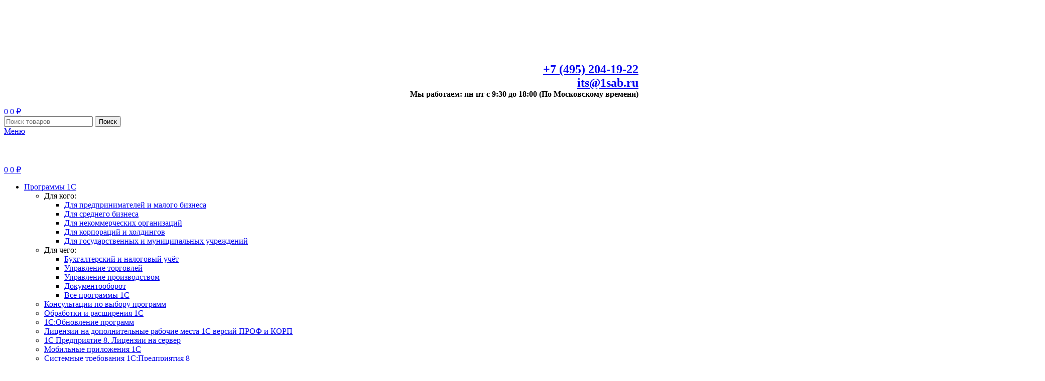

--- FILE ---
content_type: text/html; charset=UTF-8
request_url: https://1sab.ru/news-20190517-edo.html
body_size: 46036
content:
<!DOCTYPE html>
<html lang="ru-RU">
<head><style>img.lazy{min-height:1px}</style><link rel="preload" href="https://1sab.ru/wp-content/plugins/w3-total-cache/pub/js/lazyload.min.js" as="script">
	<meta charset="UTF-8">
	<link rel="profile" href="https://gmpg.org/xfn/11">
	<link rel="pingback" href="https://1sab.ru/xmlrpc.php">

			<script>window.MSInputMethodContext && document.documentMode && document.write('<script src="https://1sab.ru/wp-content/themes/woodmart725/js/libs/ie11CustomProperties.min.js"><\/script>');</script>
		<title>1С-ЭДО. Настройка заполнения дополнительных полей в электронных документах &#8212; 1С: Содействие Автоматизации Бизнеса</title>
<meta name='robots' content='max-image-preview:large' />
<link rel='dns-prefetch' href='//fonts.googleapis.com' />
<link rel="alternate" type="application/rss+xml" title="1С: Содействие Автоматизации Бизнеса &raquo; Лента" href="https://1sab.ru/feed" />
<link rel="alternate" type="application/rss+xml" title="1С: Содействие Автоматизации Бизнеса &raquo; Лента комментариев" href="https://1sab.ru/comments/feed" />

		<style type="text/css">
			.mistape-test, .mistape_mistake_inner {color: #E42029 !important;}
			#mistape_dialog h2::before, #mistape_dialog .mistape_action, .mistape-letter-back {background-color: #E42029 !important; }
			#mistape_reported_text:before, #mistape_reported_text:after {border-color: #E42029 !important;}
            .mistape-letter-front .front-left {border-left-color: #E42029 !important;}
            .mistape-letter-front .front-right {border-right-color: #E42029 !important;}
            .mistape-letter-front .front-bottom, .mistape-letter-back > .mistape-letter-back-top, .mistape-letter-top {border-bottom-color: #E42029 !important;}
            .mistape-logo svg {fill: #E42029 !important;}
		</style>
		<link rel='stylesheet' id='wp-block-library-css' href='https://1sab.ru/wp-includes/css/dist/block-library/style.min.css?ver=6.3.1' type='text/css' media='all' />
<link rel='stylesheet' id='wc-blocks-style-css' href='https://1sab.ru/wp-content/plugins/woocommerce/packages/woocommerce-blocks/build/wc-blocks.css?ver=10.6.6' type='text/css' media='all' />
<link rel='stylesheet' id='wc-blocks-style-active-filters-css' href='https://1sab.ru/wp-content/plugins/woocommerce/packages/woocommerce-blocks/build/active-filters.css?ver=10.6.6' type='text/css' media='all' />
<link rel='stylesheet' id='wc-blocks-style-add-to-cart-form-css' href='https://1sab.ru/wp-content/plugins/woocommerce/packages/woocommerce-blocks/build/add-to-cart-form.css?ver=10.6.6' type='text/css' media='all' />
<link rel='stylesheet' id='wc-blocks-packages-style-css' href='https://1sab.ru/wp-content/plugins/woocommerce/packages/woocommerce-blocks/build/packages-style.css?ver=10.6.6' type='text/css' media='all' />
<link rel='stylesheet' id='wc-blocks-style-all-products-css' href='https://1sab.ru/wp-content/plugins/woocommerce/packages/woocommerce-blocks/build/all-products.css?ver=10.6.6' type='text/css' media='all' />
<link rel='stylesheet' id='wc-blocks-style-all-reviews-css' href='https://1sab.ru/wp-content/plugins/woocommerce/packages/woocommerce-blocks/build/all-reviews.css?ver=10.6.6' type='text/css' media='all' />
<link rel='stylesheet' id='wc-blocks-style-attribute-filter-css' href='https://1sab.ru/wp-content/plugins/woocommerce/packages/woocommerce-blocks/build/attribute-filter.css?ver=10.6.6' type='text/css' media='all' />
<link rel='stylesheet' id='wc-blocks-style-breadcrumbs-css' href='https://1sab.ru/wp-content/plugins/woocommerce/packages/woocommerce-blocks/build/breadcrumbs.css?ver=10.6.6' type='text/css' media='all' />
<link rel='stylesheet' id='wc-blocks-style-catalog-sorting-css' href='https://1sab.ru/wp-content/plugins/woocommerce/packages/woocommerce-blocks/build/catalog-sorting.css?ver=10.6.6' type='text/css' media='all' />
<link rel='stylesheet' id='wc-blocks-style-customer-account-css' href='https://1sab.ru/wp-content/plugins/woocommerce/packages/woocommerce-blocks/build/customer-account.css?ver=10.6.6' type='text/css' media='all' />
<link rel='stylesheet' id='wc-blocks-style-featured-category-css' href='https://1sab.ru/wp-content/plugins/woocommerce/packages/woocommerce-blocks/build/featured-category.css?ver=10.6.6' type='text/css' media='all' />
<link rel='stylesheet' id='wc-blocks-style-featured-product-css' href='https://1sab.ru/wp-content/plugins/woocommerce/packages/woocommerce-blocks/build/featured-product.css?ver=10.6.6' type='text/css' media='all' />
<link rel='stylesheet' id='wc-blocks-style-mini-cart-css' href='https://1sab.ru/wp-content/plugins/woocommerce/packages/woocommerce-blocks/build/mini-cart.css?ver=10.6.6' type='text/css' media='all' />
<link rel='stylesheet' id='wc-blocks-style-price-filter-css' href='https://1sab.ru/wp-content/plugins/woocommerce/packages/woocommerce-blocks/build/price-filter.css?ver=10.6.6' type='text/css' media='all' />
<link rel='stylesheet' id='wc-blocks-style-product-add-to-cart-css' href='https://1sab.ru/wp-content/plugins/woocommerce/packages/woocommerce-blocks/build/product-add-to-cart.css?ver=10.6.6' type='text/css' media='all' />
<link rel='stylesheet' id='wc-blocks-style-product-button-css' href='https://1sab.ru/wp-content/plugins/woocommerce/packages/woocommerce-blocks/build/product-button.css?ver=10.6.6' type='text/css' media='all' />
<link rel='stylesheet' id='wc-blocks-style-product-categories-css' href='https://1sab.ru/wp-content/plugins/woocommerce/packages/woocommerce-blocks/build/product-categories.css?ver=10.6.6' type='text/css' media='all' />
<link rel='stylesheet' id='wc-blocks-style-product-image-css' href='https://1sab.ru/wp-content/plugins/woocommerce/packages/woocommerce-blocks/build/product-image.css?ver=10.6.6' type='text/css' media='all' />
<link rel='stylesheet' id='wc-blocks-style-product-image-gallery-css' href='https://1sab.ru/wp-content/plugins/woocommerce/packages/woocommerce-blocks/build/product-image-gallery.css?ver=10.6.6' type='text/css' media='all' />
<link rel='stylesheet' id='wc-blocks-style-product-query-css' href='https://1sab.ru/wp-content/plugins/woocommerce/packages/woocommerce-blocks/build/product-query.css?ver=10.6.6' type='text/css' media='all' />
<link rel='stylesheet' id='wc-blocks-style-product-results-count-css' href='https://1sab.ru/wp-content/plugins/woocommerce/packages/woocommerce-blocks/build/product-results-count.css?ver=10.6.6' type='text/css' media='all' />
<link rel='stylesheet' id='wc-blocks-style-product-reviews-css' href='https://1sab.ru/wp-content/plugins/woocommerce/packages/woocommerce-blocks/build/product-reviews.css?ver=10.6.6' type='text/css' media='all' />
<link rel='stylesheet' id='wc-blocks-style-product-sale-badge-css' href='https://1sab.ru/wp-content/plugins/woocommerce/packages/woocommerce-blocks/build/product-sale-badge.css?ver=10.6.6' type='text/css' media='all' />
<link rel='stylesheet' id='wc-blocks-style-product-search-css' href='https://1sab.ru/wp-content/plugins/woocommerce/packages/woocommerce-blocks/build/product-search.css?ver=10.6.6' type='text/css' media='all' />
<link rel='stylesheet' id='wc-blocks-style-product-sku-css' href='https://1sab.ru/wp-content/plugins/woocommerce/packages/woocommerce-blocks/build/product-sku.css?ver=10.6.6' type='text/css' media='all' />
<link rel='stylesheet' id='wc-blocks-style-product-stock-indicator-css' href='https://1sab.ru/wp-content/plugins/woocommerce/packages/woocommerce-blocks/build/product-stock-indicator.css?ver=10.6.6' type='text/css' media='all' />
<link rel='stylesheet' id='wc-blocks-style-product-summary-css' href='https://1sab.ru/wp-content/plugins/woocommerce/packages/woocommerce-blocks/build/product-summary.css?ver=10.6.6' type='text/css' media='all' />
<link rel='stylesheet' id='wc-blocks-style-product-title-css' href='https://1sab.ru/wp-content/plugins/woocommerce/packages/woocommerce-blocks/build/product-title.css?ver=10.6.6' type='text/css' media='all' />
<link rel='stylesheet' id='wc-blocks-style-rating-filter-css' href='https://1sab.ru/wp-content/plugins/woocommerce/packages/woocommerce-blocks/build/rating-filter.css?ver=10.6.6' type='text/css' media='all' />
<link rel='stylesheet' id='wc-blocks-style-reviews-by-category-css' href='https://1sab.ru/wp-content/plugins/woocommerce/packages/woocommerce-blocks/build/reviews-by-category.css?ver=10.6.6' type='text/css' media='all' />
<link rel='stylesheet' id='wc-blocks-style-reviews-by-product-css' href='https://1sab.ru/wp-content/plugins/woocommerce/packages/woocommerce-blocks/build/reviews-by-product.css?ver=10.6.6' type='text/css' media='all' />
<link rel='stylesheet' id='wc-blocks-style-product-details-css' href='https://1sab.ru/wp-content/plugins/woocommerce/packages/woocommerce-blocks/build/product-details.css?ver=10.6.6' type='text/css' media='all' />
<link rel='stylesheet' id='wc-blocks-style-single-product-css' href='https://1sab.ru/wp-content/plugins/woocommerce/packages/woocommerce-blocks/build/single-product.css?ver=10.6.6' type='text/css' media='all' />
<link rel='stylesheet' id='wc-blocks-style-stock-filter-css' href='https://1sab.ru/wp-content/plugins/woocommerce/packages/woocommerce-blocks/build/stock-filter.css?ver=10.6.6' type='text/css' media='all' />
<link rel='stylesheet' id='wc-blocks-style-cart-css' href='https://1sab.ru/wp-content/plugins/woocommerce/packages/woocommerce-blocks/build/cart.css?ver=10.6.6' type='text/css' media='all' />
<link rel='stylesheet' id='wc-blocks-style-checkout-css' href='https://1sab.ru/wp-content/plugins/woocommerce/packages/woocommerce-blocks/build/checkout.css?ver=10.6.6' type='text/css' media='all' />
<link rel='stylesheet' id='wc-blocks-style-mini-cart-contents-css' href='https://1sab.ru/wp-content/plugins/woocommerce/packages/woocommerce-blocks/build/mini-cart-contents.css?ver=10.6.6' type='text/css' media='all' />
<style id='classic-theme-styles-inline-css' type='text/css'>
/*! This file is auto-generated */
.wp-block-button__link{color:#fff;background-color:#32373c;border-radius:9999px;box-shadow:none;text-decoration:none;padding:calc(.667em + 2px) calc(1.333em + 2px);font-size:1.125em}.wp-block-file__button{background:#32373c;color:#fff;text-decoration:none}
</style>
<style id='global-styles-inline-css' type='text/css'>
body{--wp--preset--color--black: #000000;--wp--preset--color--cyan-bluish-gray: #abb8c3;--wp--preset--color--white: #ffffff;--wp--preset--color--pale-pink: #f78da7;--wp--preset--color--vivid-red: #cf2e2e;--wp--preset--color--luminous-vivid-orange: #ff6900;--wp--preset--color--luminous-vivid-amber: #fcb900;--wp--preset--color--light-green-cyan: #7bdcb5;--wp--preset--color--vivid-green-cyan: #00d084;--wp--preset--color--pale-cyan-blue: #8ed1fc;--wp--preset--color--vivid-cyan-blue: #0693e3;--wp--preset--color--vivid-purple: #9b51e0;--wp--preset--gradient--vivid-cyan-blue-to-vivid-purple: linear-gradient(135deg,rgba(6,147,227,1) 0%,rgb(155,81,224) 100%);--wp--preset--gradient--light-green-cyan-to-vivid-green-cyan: linear-gradient(135deg,rgb(122,220,180) 0%,rgb(0,208,130) 100%);--wp--preset--gradient--luminous-vivid-amber-to-luminous-vivid-orange: linear-gradient(135deg,rgba(252,185,0,1) 0%,rgba(255,105,0,1) 100%);--wp--preset--gradient--luminous-vivid-orange-to-vivid-red: linear-gradient(135deg,rgba(255,105,0,1) 0%,rgb(207,46,46) 100%);--wp--preset--gradient--very-light-gray-to-cyan-bluish-gray: linear-gradient(135deg,rgb(238,238,238) 0%,rgb(169,184,195) 100%);--wp--preset--gradient--cool-to-warm-spectrum: linear-gradient(135deg,rgb(74,234,220) 0%,rgb(151,120,209) 20%,rgb(207,42,186) 40%,rgb(238,44,130) 60%,rgb(251,105,98) 80%,rgb(254,248,76) 100%);--wp--preset--gradient--blush-light-purple: linear-gradient(135deg,rgb(255,206,236) 0%,rgb(152,150,240) 100%);--wp--preset--gradient--blush-bordeaux: linear-gradient(135deg,rgb(254,205,165) 0%,rgb(254,45,45) 50%,rgb(107,0,62) 100%);--wp--preset--gradient--luminous-dusk: linear-gradient(135deg,rgb(255,203,112) 0%,rgb(199,81,192) 50%,rgb(65,88,208) 100%);--wp--preset--gradient--pale-ocean: linear-gradient(135deg,rgb(255,245,203) 0%,rgb(182,227,212) 50%,rgb(51,167,181) 100%);--wp--preset--gradient--electric-grass: linear-gradient(135deg,rgb(202,248,128) 0%,rgb(113,206,126) 100%);--wp--preset--gradient--midnight: linear-gradient(135deg,rgb(2,3,129) 0%,rgb(40,116,252) 100%);--wp--preset--font-size--small: 13px;--wp--preset--font-size--medium: 20px;--wp--preset--font-size--large: 36px;--wp--preset--font-size--x-large: 42px;--wp--preset--spacing--20: 0.44rem;--wp--preset--spacing--30: 0.67rem;--wp--preset--spacing--40: 1rem;--wp--preset--spacing--50: 1.5rem;--wp--preset--spacing--60: 2.25rem;--wp--preset--spacing--70: 3.38rem;--wp--preset--spacing--80: 5.06rem;--wp--preset--shadow--natural: 6px 6px 9px rgba(0, 0, 0, 0.2);--wp--preset--shadow--deep: 12px 12px 50px rgba(0, 0, 0, 0.4);--wp--preset--shadow--sharp: 6px 6px 0px rgba(0, 0, 0, 0.2);--wp--preset--shadow--outlined: 6px 6px 0px -3px rgba(255, 255, 255, 1), 6px 6px rgba(0, 0, 0, 1);--wp--preset--shadow--crisp: 6px 6px 0px rgba(0, 0, 0, 1);}:where(.is-layout-flex){gap: 0.5em;}:where(.is-layout-grid){gap: 0.5em;}body .is-layout-flow > .alignleft{float: left;margin-inline-start: 0;margin-inline-end: 2em;}body .is-layout-flow > .alignright{float: right;margin-inline-start: 2em;margin-inline-end: 0;}body .is-layout-flow > .aligncenter{margin-left: auto !important;margin-right: auto !important;}body .is-layout-constrained > .alignleft{float: left;margin-inline-start: 0;margin-inline-end: 2em;}body .is-layout-constrained > .alignright{float: right;margin-inline-start: 2em;margin-inline-end: 0;}body .is-layout-constrained > .aligncenter{margin-left: auto !important;margin-right: auto !important;}body .is-layout-constrained > :where(:not(.alignleft):not(.alignright):not(.alignfull)){max-width: var(--wp--style--global--content-size);margin-left: auto !important;margin-right: auto !important;}body .is-layout-constrained > .alignwide{max-width: var(--wp--style--global--wide-size);}body .is-layout-flex{display: flex;}body .is-layout-flex{flex-wrap: wrap;align-items: center;}body .is-layout-flex > *{margin: 0;}body .is-layout-grid{display: grid;}body .is-layout-grid > *{margin: 0;}:where(.wp-block-columns.is-layout-flex){gap: 2em;}:where(.wp-block-columns.is-layout-grid){gap: 2em;}:where(.wp-block-post-template.is-layout-flex){gap: 1.25em;}:where(.wp-block-post-template.is-layout-grid){gap: 1.25em;}.has-black-color{color: var(--wp--preset--color--black) !important;}.has-cyan-bluish-gray-color{color: var(--wp--preset--color--cyan-bluish-gray) !important;}.has-white-color{color: var(--wp--preset--color--white) !important;}.has-pale-pink-color{color: var(--wp--preset--color--pale-pink) !important;}.has-vivid-red-color{color: var(--wp--preset--color--vivid-red) !important;}.has-luminous-vivid-orange-color{color: var(--wp--preset--color--luminous-vivid-orange) !important;}.has-luminous-vivid-amber-color{color: var(--wp--preset--color--luminous-vivid-amber) !important;}.has-light-green-cyan-color{color: var(--wp--preset--color--light-green-cyan) !important;}.has-vivid-green-cyan-color{color: var(--wp--preset--color--vivid-green-cyan) !important;}.has-pale-cyan-blue-color{color: var(--wp--preset--color--pale-cyan-blue) !important;}.has-vivid-cyan-blue-color{color: var(--wp--preset--color--vivid-cyan-blue) !important;}.has-vivid-purple-color{color: var(--wp--preset--color--vivid-purple) !important;}.has-black-background-color{background-color: var(--wp--preset--color--black) !important;}.has-cyan-bluish-gray-background-color{background-color: var(--wp--preset--color--cyan-bluish-gray) !important;}.has-white-background-color{background-color: var(--wp--preset--color--white) !important;}.has-pale-pink-background-color{background-color: var(--wp--preset--color--pale-pink) !important;}.has-vivid-red-background-color{background-color: var(--wp--preset--color--vivid-red) !important;}.has-luminous-vivid-orange-background-color{background-color: var(--wp--preset--color--luminous-vivid-orange) !important;}.has-luminous-vivid-amber-background-color{background-color: var(--wp--preset--color--luminous-vivid-amber) !important;}.has-light-green-cyan-background-color{background-color: var(--wp--preset--color--light-green-cyan) !important;}.has-vivid-green-cyan-background-color{background-color: var(--wp--preset--color--vivid-green-cyan) !important;}.has-pale-cyan-blue-background-color{background-color: var(--wp--preset--color--pale-cyan-blue) !important;}.has-vivid-cyan-blue-background-color{background-color: var(--wp--preset--color--vivid-cyan-blue) !important;}.has-vivid-purple-background-color{background-color: var(--wp--preset--color--vivid-purple) !important;}.has-black-border-color{border-color: var(--wp--preset--color--black) !important;}.has-cyan-bluish-gray-border-color{border-color: var(--wp--preset--color--cyan-bluish-gray) !important;}.has-white-border-color{border-color: var(--wp--preset--color--white) !important;}.has-pale-pink-border-color{border-color: var(--wp--preset--color--pale-pink) !important;}.has-vivid-red-border-color{border-color: var(--wp--preset--color--vivid-red) !important;}.has-luminous-vivid-orange-border-color{border-color: var(--wp--preset--color--luminous-vivid-orange) !important;}.has-luminous-vivid-amber-border-color{border-color: var(--wp--preset--color--luminous-vivid-amber) !important;}.has-light-green-cyan-border-color{border-color: var(--wp--preset--color--light-green-cyan) !important;}.has-vivid-green-cyan-border-color{border-color: var(--wp--preset--color--vivid-green-cyan) !important;}.has-pale-cyan-blue-border-color{border-color: var(--wp--preset--color--pale-cyan-blue) !important;}.has-vivid-cyan-blue-border-color{border-color: var(--wp--preset--color--vivid-cyan-blue) !important;}.has-vivid-purple-border-color{border-color: var(--wp--preset--color--vivid-purple) !important;}.has-vivid-cyan-blue-to-vivid-purple-gradient-background{background: var(--wp--preset--gradient--vivid-cyan-blue-to-vivid-purple) !important;}.has-light-green-cyan-to-vivid-green-cyan-gradient-background{background: var(--wp--preset--gradient--light-green-cyan-to-vivid-green-cyan) !important;}.has-luminous-vivid-amber-to-luminous-vivid-orange-gradient-background{background: var(--wp--preset--gradient--luminous-vivid-amber-to-luminous-vivid-orange) !important;}.has-luminous-vivid-orange-to-vivid-red-gradient-background{background: var(--wp--preset--gradient--luminous-vivid-orange-to-vivid-red) !important;}.has-very-light-gray-to-cyan-bluish-gray-gradient-background{background: var(--wp--preset--gradient--very-light-gray-to-cyan-bluish-gray) !important;}.has-cool-to-warm-spectrum-gradient-background{background: var(--wp--preset--gradient--cool-to-warm-spectrum) !important;}.has-blush-light-purple-gradient-background{background: var(--wp--preset--gradient--blush-light-purple) !important;}.has-blush-bordeaux-gradient-background{background: var(--wp--preset--gradient--blush-bordeaux) !important;}.has-luminous-dusk-gradient-background{background: var(--wp--preset--gradient--luminous-dusk) !important;}.has-pale-ocean-gradient-background{background: var(--wp--preset--gradient--pale-ocean) !important;}.has-electric-grass-gradient-background{background: var(--wp--preset--gradient--electric-grass) !important;}.has-midnight-gradient-background{background: var(--wp--preset--gradient--midnight) !important;}.has-small-font-size{font-size: var(--wp--preset--font-size--small) !important;}.has-medium-font-size{font-size: var(--wp--preset--font-size--medium) !important;}.has-large-font-size{font-size: var(--wp--preset--font-size--large) !important;}.has-x-large-font-size{font-size: var(--wp--preset--font-size--x-large) !important;}
.wp-block-navigation a:where(:not(.wp-element-button)){color: inherit;}
:where(.wp-block-post-template.is-layout-flex){gap: 1.25em;}:where(.wp-block-post-template.is-layout-grid){gap: 1.25em;}
:where(.wp-block-columns.is-layout-flex){gap: 2em;}:where(.wp-block-columns.is-layout-grid){gap: 2em;}
.wp-block-pullquote{font-size: 1.5em;line-height: 1.6;}
</style>
<link rel='stylesheet' id='cf7-styler-css' href='https://1sab.ru/wp-content/plugins/cf7-styler/public/css/cf7-customizer-public.css?ver=1.0.01768829206' type='text/css' media='all' />
<link rel='stylesheet' id='fancybox-for-wp-css' href='https://1sab.ru/wp-content/plugins/fancybox-for-wordpress/assets/css/fancybox.css?ver=1.3.4' type='text/css' media='all' />
<style id='woocommerce-inline-inline-css' type='text/css'>
.woocommerce form .form-row .required { visibility: visible; }
</style>
<link rel='stylesheet' id='mistape-front-css' href='https://1sab.ru/wp-content/plugins/mistape/assets/css/mistape-front.css?ver=1.3.9' type='text/css' media='all' />
<link rel='stylesheet' id='tf-compiled-options-wdc-options-css' href='https://1sab.ru/wp-content/uploads/titan-framework-wdc-options-css.css?ver=6.3.1' type='text/css' media='all' />
<link rel='stylesheet' id='elementor-icons-css' href='https://1sab.ru/wp-content/plugins/elementor/assets/lib/eicons/css/elementor-icons.min.css?ver=5.21.0' type='text/css' media='all' />
<link rel='stylesheet' id='elementor-frontend-css' href='https://1sab.ru/wp-content/plugins/elementor/assets/css/frontend-lite.min.css?ver=3.15.3' type='text/css' media='all' />
<link rel='stylesheet' id='swiper-css' href='https://1sab.ru/wp-content/plugins/elementor/assets/lib/swiper/v8/css/swiper.min.css?ver=8.4.5' type='text/css' media='all' />
<link rel='stylesheet' id='elementor-post-23447-css' href='https://1sab.ru/wp-content/uploads/elementor/css/post-23447.css?ver=1694203782' type='text/css' media='all' />
<link rel='stylesheet' id='elementor-pro-css' href='https://1sab.ru/wp-content/plugins/elementor-pro/assets/css/frontend-lite.min.css?ver=3.15.0' type='text/css' media='all' />
<link rel='stylesheet' id='elementor-global-css' href='https://1sab.ru/wp-content/uploads/elementor/css/global.css?ver=1694203782' type='text/css' media='all' />
<link rel='stylesheet' id='bootstrap-css' href='https://1sab.ru/wp-content/themes/woodmart725/css/bootstrap-light.min.css?ver=7.2.5' type='text/css' media='all' />
<link rel='stylesheet' id='woodmart-style-css' href='https://1sab.ru/wp-content/themes/woodmart725/css/parts/base.min.css?ver=7.2.5' type='text/css' media='all' />
<link rel='stylesheet' id='wd-layout-wrapper-boxed-css' href='https://1sab.ru/wp-content/themes/woodmart725/css/parts/layout-wrapper-boxed.min.css?ver=7.2.5' type='text/css' media='all' />
<link rel='stylesheet' id='wd-blog-single-base-css' href='https://1sab.ru/wp-content/themes/woodmart725/css/parts/blog-single-base.min.css?ver=7.2.5' type='text/css' media='all' />
<link rel='stylesheet' id='wd-lazy-loading-css' href='https://1sab.ru/wp-content/themes/woodmart725/css/parts/opt-lazy-load.min.css?ver=7.2.5' type='text/css' media='all' />
<link rel='stylesheet' id='wd-blog-base-css' href='https://1sab.ru/wp-content/themes/woodmart725/css/parts/blog-base.min.css?ver=7.2.5' type='text/css' media='all' />
<link rel='stylesheet' id='wd-wp-gutenberg-css' href='https://1sab.ru/wp-content/themes/woodmart725/css/parts/wp-gutenberg.min.css?ver=7.2.5' type='text/css' media='all' />
<link rel='stylesheet' id='wd-wpcf7-css' href='https://1sab.ru/wp-content/themes/woodmart725/css/parts/int-wpcf7.min.css?ver=7.2.5' type='text/css' media='all' />
<link rel='stylesheet' id='wd-revolution-slider-css' href='https://1sab.ru/wp-content/themes/woodmart725/css/parts/int-rev-slider.min.css?ver=7.2.5' type='text/css' media='all' />
<link rel='stylesheet' id='wd-elementor-base-css' href='https://1sab.ru/wp-content/themes/woodmart725/css/parts/int-elem-base.min.css?ver=7.2.5' type='text/css' media='all' />
<link rel='stylesheet' id='wd-elementor-pro-base-css' href='https://1sab.ru/wp-content/themes/woodmart725/css/parts/int-elementor-pro.min.css?ver=7.2.5' type='text/css' media='all' />
<link rel='stylesheet' id='wd-woocommerce-base-css' href='https://1sab.ru/wp-content/themes/woodmart725/css/parts/woocommerce-base.min.css?ver=7.2.5' type='text/css' media='all' />
<link rel='stylesheet' id='wd-mod-star-rating-css' href='https://1sab.ru/wp-content/themes/woodmart725/css/parts/mod-star-rating.min.css?ver=7.2.5' type='text/css' media='all' />
<link rel='stylesheet' id='wd-woo-el-track-order-css' href='https://1sab.ru/wp-content/themes/woodmart725/css/parts/woo-el-track-order.min.css?ver=7.2.5' type='text/css' media='all' />
<link rel='stylesheet' id='wd-woo-gutenberg-css' href='https://1sab.ru/wp-content/themes/woodmart725/css/parts/woo-gutenberg.min.css?ver=7.2.5' type='text/css' media='all' />
<link rel='stylesheet' id='xts-style-default_header-css' href='https://1sab.ru/wp-content/uploads/2026/01/xts-default_header-1768227391.css?ver=7.2.5' type='text/css' media='all' />
<link rel='stylesheet' id='xts-style-theme_settings_default-css' href='https://1sab.ru/wp-content/uploads/2025/12/xts-theme_settings_default-1766757688.css?ver=7.2.5' type='text/css' media='all' />
<link rel='stylesheet' id='xts-google-fonts-css' href='https://fonts.googleapis.com/css?family=Lato%3A400%2C700%7CPoppins%3A400%2C600%2C500&#038;ver=7.2.5' type='text/css' media='all' />
<link rel='stylesheet' id='google-fonts-1-css' href='https://fonts.googleapis.com/css?family=Roboto%3A100%2C100italic%2C200%2C200italic%2C300%2C300italic%2C400%2C400italic%2C500%2C500italic%2C600%2C600italic%2C700%2C700italic%2C800%2C800italic%2C900%2C900italic%7CRoboto+Slab%3A100%2C100italic%2C200%2C200italic%2C300%2C300italic%2C400%2C400italic%2C500%2C500italic%2C600%2C600italic%2C700%2C700italic%2C800%2C800italic%2C900%2C900italic&#038;display=swap&#038;subset=cyrillic&#038;ver=6.3.1' type='text/css' media='all' />
<link rel="preconnect" href="https://fonts.gstatic.com/" crossorigin><script type='text/javascript' src='https://1sab.ru/wp-includes/js/jquery/jquery.min.js?ver=3.7.0' id='jquery-core-js'></script>
<script type='text/javascript' src='https://1sab.ru/wp-includes/js/jquery/jquery-migrate.min.js?ver=3.4.1' id='jquery-migrate-js'></script>
<script type='text/javascript' src='https://1sab.ru/wp-content/plugins/fancybox-for-wordpress/assets/js/jquery.fancybox.js?ver=1.3.4' id='fancybox-for-wp-js'></script>
<script type='text/javascript' src='https://1sab.ru/wp-content/themes/woodmart725/js/libs/device.min.js?ver=7.2.5' id='wd-device-library-js'></script>
<link rel="https://api.w.org/" href="https://1sab.ru/wp-json/" /><link rel="alternate" type="application/json" href="https://1sab.ru/wp-json/wp/v2/posts/6139" /><link rel="EditURI" type="application/rsd+xml" title="RSD" href="https://1sab.ru/xmlrpc.php?rsd" />
<meta name="generator" content="WordPress 6.3.1" />
<meta name="generator" content="WooCommerce 8.0.3" />
<link rel="canonical" href="https://1sab.ru/news-20190517-edo.html" />
<link rel='shortlink' href='https://1sab.ru/?p=6139' />
<link rel="alternate" type="application/json+oembed" href="https://1sab.ru/wp-json/oembed/1.0/embed?url=https%3A%2F%2F1sab.ru%2Fnews-20190517-edo.html" />
<link rel="alternate" type="text/xml+oembed" href="https://1sab.ru/wp-json/oembed/1.0/embed?url=https%3A%2F%2F1sab.ru%2Fnews-20190517-edo.html&#038;format=xml" />

<!-- Fancybox for WordPress v3.3.3 -->
<style type="text/css">
	.fancybox-slide--image .fancybox-content{background-color: #FFFFFF}div.fancybox-caption{display:none !important;}
	
	img.fancybox-image{border-width:10px;border-color:#FFFFFF;border-style:solid;}
	div.fancybox-bg{background-color:rgba(102,102,102,0.3);opacity:1 !important;}div.fancybox-content{border-color:#FFFFFF}
	div#fancybox-title{background-color:#FFFFFF}
	div.fancybox-content{background-color:#FFFFFF}
	div#fancybox-title-inside{color:#333333}
	
	
	
	div.fancybox-caption p.caption-title{display:inline-block}
	div.fancybox-caption p.caption-title{font-size:14px}
	div.fancybox-caption p.caption-title{color:#333333}
	div.fancybox-caption {color:#333333}div.fancybox-caption p.caption-title {background:#fff; width:auto;padding:10px 30px;}div.fancybox-content p.caption-title{color:#333333;margin: 0;padding: 5px 0;}body.fancybox-active .fancybox-container .fancybox-stage .fancybox-content .fancybox-close-small{display:block;}
</style><script type="text/javascript">
	jQuery(function () {

		var mobileOnly = false;
		
		if (mobileOnly) {
			return;
		}

		jQuery.fn.getTitle = function () { // Copy the title of every IMG tag and add it to its parent A so that fancybox can show titles
			var arr = jQuery("a[data-fancybox]");
									jQuery.each(arr, function() {
										var title = jQuery(this).children("img").attr("title");
										 var caption = jQuery(this).next("figcaption").html();
                                        if(caption && title){jQuery(this).attr("title",title+" " + caption)}else if(title){ jQuery(this).attr("title",title);}else if(caption){jQuery(this).attr("title",caption);}
									});			}

		// Supported file extensions

				var thumbnails = jQuery("a:has(img)").not(".nolightbox").not('.envira-gallery-link').not('.ngg-simplelightbox').filter(function () {
			return /\.(jpe?g|png|gif|mp4|webp|bmp|pdf)(\?[^/]*)*$/i.test(jQuery(this).attr('href'))
		});
		

		// Add data-type iframe for links that are not images or videos.
		var iframeLinks = jQuery('.fancyboxforwp').filter(function () {
			return !/\.(jpe?g|png|gif|mp4|webp|bmp|pdf)(\?[^/]*)*$/i.test(jQuery(this).attr('href'))
		}).filter(function () {
			return !/vimeo|youtube/i.test(jQuery(this).attr('href'))
		});
		iframeLinks.attr({"data-type": "iframe"}).getTitle();

				// Gallery All
		thumbnails.addClass("fancyboxforwp").attr("data-fancybox", "gallery").getTitle();
		iframeLinks.attr({"data-fancybox": "gallery"}).getTitle();

		// Gallery type NONE
		
		// Call fancybox and apply it on any link with a rel atribute that starts with "fancybox", with the options set on the admin panel
		jQuery("a.fancyboxforwp").fancyboxforwp({
			loop: false,
			smallBtn: true,
			zoomOpacity: "auto",
			animationEffect: "fade",
			animationDuration: 500,
			transitionEffect: "fade",
			transitionDuration: "300",
			overlayShow: true,
			overlayOpacity: "0.3",
			titleShow: true,
			titlePosition: "inside",
			keyboard: true,
			showCloseButton: true,
			arrows: true,
			clickContent:false,
			clickSlide: "close",
			mobile: {
				clickContent: function (current, event) {
					return current.type === "image" ? "toggleControls" : false;
				},
				clickSlide: function (current, event) {
					return current.type === "image" ? "close" : "close";
				},
			},
			wheel: false,
			toolbar: true,
			preventCaptionOverlap: true,
			onInit: function() { },			onDeactivate
	: function() { },		beforeClose: function() { },			afterShow: function(instance) { jQuery( ".fancybox-image" ).on("click", function( ){ ( instance.isScaledDown() ) ? instance.scaleToActual() : instance.scaleToFit() }) },				afterClose: function() { },					caption : function( instance, item ) {var title ="";if("undefined" != typeof jQuery(this).context ){var title = jQuery(this).context.title;} else { var title = ("undefined" != typeof jQuery(this).attr("title")) ? jQuery(this).attr("title") : false;}var caption = jQuery(this).data('caption') || '';if ( item.type === 'image' && title.length ) {caption = (caption.length ? caption + '<br />' : '') + '<p class="caption-title">'+title+'</p>' ;}return caption;},
		afterLoad : function( instance, current ) {current.$content.append('<div class=\"fancybox-custom-caption inside-caption\" style=\" position: absolute;left:0;right:0;color:#000;margin:0 auto;bottom:0;text-align:center;background-color:#FFFFFF \">' + current.opts.caption + '</div>');},
			})
		;

			})
</script>
<!-- END Fancybox for WordPress -->


<!-- Saphali Lite Version -->
<meta name="generator" content="Saphali Lite 1.9.2" />

					<meta name="viewport" content="width=device-width, initial-scale=1.0, maximum-scale=1.0, user-scalable=no">
										<noscript><style>.woocommerce-product-gallery{ opacity: 1 !important; }</style></noscript>
	<meta name="generator" content="Elementor 3.15.3; features: e_dom_optimization, e_optimized_assets_loading, e_optimized_css_loading, additional_custom_breakpoints; settings: css_print_method-external, google_font-enabled, font_display-swap">
<meta name="generator" content="Powered by Slider Revolution 6.6.16 - responsive, Mobile-Friendly Slider Plugin for WordPress with comfortable drag and drop interface." />
<link rel="icon" href="https://1sab.ru/wp-content/uploads/2023/09/cropped-sab-favicon-32x32.jpg" sizes="32x32" />
<link rel="icon" href="https://1sab.ru/wp-content/uploads/2023/09/cropped-sab-favicon-192x192.jpg" sizes="192x192" />
<link rel="apple-touch-icon" href="https://1sab.ru/wp-content/uploads/2023/09/cropped-sab-favicon-180x180.jpg" />
<meta name="msapplication-TileImage" content="https://1sab.ru/wp-content/uploads/2023/09/cropped-sab-favicon-270x270.jpg" />
<script>function setREVStartSize(e){
			//window.requestAnimationFrame(function() {
				window.RSIW = window.RSIW===undefined ? window.innerWidth : window.RSIW;
				window.RSIH = window.RSIH===undefined ? window.innerHeight : window.RSIH;
				try {
					var pw = document.getElementById(e.c).parentNode.offsetWidth,
						newh;
					pw = pw===0 || isNaN(pw) || (e.l=="fullwidth" || e.layout=="fullwidth") ? window.RSIW : pw;
					e.tabw = e.tabw===undefined ? 0 : parseInt(e.tabw);
					e.thumbw = e.thumbw===undefined ? 0 : parseInt(e.thumbw);
					e.tabh = e.tabh===undefined ? 0 : parseInt(e.tabh);
					e.thumbh = e.thumbh===undefined ? 0 : parseInt(e.thumbh);
					e.tabhide = e.tabhide===undefined ? 0 : parseInt(e.tabhide);
					e.thumbhide = e.thumbhide===undefined ? 0 : parseInt(e.thumbhide);
					e.mh = e.mh===undefined || e.mh=="" || e.mh==="auto" ? 0 : parseInt(e.mh,0);
					if(e.layout==="fullscreen" || e.l==="fullscreen")
						newh = Math.max(e.mh,window.RSIH);
					else{
						e.gw = Array.isArray(e.gw) ? e.gw : [e.gw];
						for (var i in e.rl) if (e.gw[i]===undefined || e.gw[i]===0) e.gw[i] = e.gw[i-1];
						e.gh = e.el===undefined || e.el==="" || (Array.isArray(e.el) && e.el.length==0)? e.gh : e.el;
						e.gh = Array.isArray(e.gh) ? e.gh : [e.gh];
						for (var i in e.rl) if (e.gh[i]===undefined || e.gh[i]===0) e.gh[i] = e.gh[i-1];
											
						var nl = new Array(e.rl.length),
							ix = 0,
							sl;
						e.tabw = e.tabhide>=pw ? 0 : e.tabw;
						e.thumbw = e.thumbhide>=pw ? 0 : e.thumbw;
						e.tabh = e.tabhide>=pw ? 0 : e.tabh;
						e.thumbh = e.thumbhide>=pw ? 0 : e.thumbh;
						for (var i in e.rl) nl[i] = e.rl[i]<window.RSIW ? 0 : e.rl[i];
						sl = nl[0];
						for (var i in nl) if (sl>nl[i] && nl[i]>0) { sl = nl[i]; ix=i;}
						var m = pw>(e.gw[ix]+e.tabw+e.thumbw) ? 1 : (pw-(e.tabw+e.thumbw)) / (e.gw[ix]);
						newh =  (e.gh[ix] * m) + (e.tabh + e.thumbh);
					}
					var el = document.getElementById(e.c);
					if (el!==null && el) el.style.height = newh+"px";
					el = document.getElementById(e.c+"_wrapper");
					if (el!==null && el) {
						el.style.height = newh+"px";
						el.style.display = "block";
					}
				} catch(e){
					console.log("Failure at Presize of Slider:" + e)
				}
			//});
		  };</script>
<style>
		
		</style>

<style>
    .table-responsive table{
        border-collapse: collapse;
        border-spacing: 0;
        table-layout: auto;
        padding: 0;
        width: 100%;
        max-width: 100%;
        margin: 0 auto 20px auto;
    }

    .table-responsive {
        overflow-x: auto;
        min-height: 0.01%;
        margin-bottom: 20px;
    }

    .table-responsive::-webkit-scrollbar {
        width: 10px;
        height: 10px;
    }
    .table-responsive::-webkit-scrollbar-thumb {
        background: #dddddd;
        border-radius: 2px;
    }
    .table-responsive::-webkit-scrollbar-track-piece {
        background: #fff;
    }

    @media (max-width: 992px) {
        .table-responsive table{
            width: auto!important;
            margin:0 auto 15px auto!important;
        }
    }

    @media screen and (max-width: 767px) {
        .table-responsive {
            width: 100%;
            margin-bottom: 15px;
            overflow-y: hidden;
            -ms-overflow-style: -ms-autohiding-scrollbar;
        }
        .table-responsive::-webkit-scrollbar {
            width: 5px;
            height: 5px;
        }

    }

</style>

    </head>

<body class="post-template-default single single-post postid-6139 single-format-standard theme-woodmart725 woocommerce-no-js non-logged-in single-post-large-image wrapper-boxed  categories-accordion-on woodmart-ajax-shop-on offcanvas-sidebar-mobile offcanvas-sidebar-tablet elementor-default elementor-kit-23447">
			<script type="text/javascript" id="wd-flicker-fix">// Flicker fix.</script>	
	
	<div class="website-wrapper">
									<header class="whb-header whb-default_header whb-scroll-stick whb-sticky-real">
								<link rel="stylesheet" id="wd-header-base-css" href="https://1sab.ru/wp-content/themes/woodmart725/css/parts/header-base.min.css?ver=7.2.5" type="text/css" media="all" /> 						<link rel="stylesheet" id="wd-mod-tools-css" href="https://1sab.ru/wp-content/themes/woodmart725/css/parts/mod-tools.min.css?ver=7.2.5" type="text/css" media="all" /> 			<div class="whb-main-header">
	
<div class="whb-row whb-top-bar whb-not-sticky-row whb-with-bg whb-without-border whb-color-dark whb-flex-flex-middle">
	<div class="container">
		<div class="whb-flex-row whb-top-bar-inner">
			<div class="whb-column whb-col-left whb-visible-lg">
	<div class="site-logo">
	<a href="https://1sab.ru/" class="wd-logo wd-main-logo" rel="home">
		<img class="lazy" src="data:image/svg+xml,%3Csvg%20xmlns='http://www.w3.org/2000/svg'%20viewBox='0%200%20330%20128'%3E%3C/svg%3E" data-src="https://1sab.ru/wp-content/uploads/2018/03/LogoVShapky3.png" alt="1С: Содействие Автоматизации Бизнеса" style="max-width: 250px;" />	</a>
	</div>
</div>
<div class="whb-column whb-col-center whb-visible-lg">
				<link rel="stylesheet" id="wd-header-elements-base-css" href="https://1sab.ru/wp-content/themes/woodmart725/css/parts/header-el-base.min.css?ver=7.2.5" type="text/css" media="all" /> 			
<div class="wd-header-text set-cont-mb-s reset-last-child "><p style="text-align: right;"><span style="font-size: 18pt; color: #000000;"><strong><a href="tel:74952041922">+7 (495) 204-19-22</a></strong></span></br>
<span style="font-size: 18pt; color: #000000;"><strong><a href="mailto:its@1sab.ru">its@1sab.ru</a></strong></span></br>
<span style="color: #000000;"><strong>Мы работаем: пн-пт с 9:30 до 18:00 (По Московскому времени)</strong></span></p></div>
</div>
<div class="whb-column whb-col-right whb-visible-lg">
				<link rel="stylesheet" id="wd-header-cart-side-css" href="https://1sab.ru/wp-content/themes/woodmart725/css/parts/header-el-cart-side.min.css?ver=7.2.5" type="text/css" media="all" /> 						<link rel="stylesheet" id="wd-woo-mod-quantity-css" href="https://1sab.ru/wp-content/themes/woodmart725/css/parts/woo-mod-quantity.min.css?ver=7.2.5" type="text/css" media="all" /> 						<link rel="stylesheet" id="wd-header-cart-css" href="https://1sab.ru/wp-content/themes/woodmart725/css/parts/header-el-cart.min.css?ver=7.2.5" type="text/css" media="all" /> 						<link rel="stylesheet" id="wd-widget-shopping-cart-css" href="https://1sab.ru/wp-content/themes/woodmart725/css/parts/woo-widget-shopping-cart.min.css?ver=7.2.5" type="text/css" media="all" /> 						<link rel="stylesheet" id="wd-widget-product-list-css" href="https://1sab.ru/wp-content/themes/woodmart725/css/parts/woo-widget-product-list.min.css?ver=7.2.5" type="text/css" media="all" /> 			
<div class="wd-header-cart wd-tools-element wd-design-2 cart-widget-opener wd-style-text whb-5u866sftq6yga790jxf3">
	<a href="https://1sab.ru/cart" title="Корзина">
		
			<span class="wd-tools-icon">
															<span class="wd-cart-number wd-tools-count">0 <span></span></span>
									</span>
			<span class="wd-tools-text">
				
										<span class="wd-cart-subtotal"><span class="woocommerce-Price-amount amount"><bdi>0&nbsp;<span class="woocommerce-Price-currencySymbol">&#8381;</span></bdi></span></span>
					</span>

			</a>
	</div>
</div>
<div class="whb-column whb-col-mobile whb-hidden-lg whb-empty-column">
	</div>
		</div>
	</div>
</div>

<div class="whb-row whb-general-header whb-not-sticky-row whb-without-bg whb-border-fullwidth whb-color-dark whb-flex-flex-middle whb-with-shadow">
	<div class="container">
		<div class="whb-flex-row whb-general-header-inner">
			<div class="whb-column whb-col-left whb-visible-lg whb-empty-column">
	</div>
<div class="whb-column whb-col-center whb-visible-lg">
				<link rel="stylesheet" id="wd-header-search-css" href="https://1sab.ru/wp-content/themes/woodmart725/css/parts/header-el-search.min.css?ver=7.2.5" type="text/css" media="all" /> 						<link rel="stylesheet" id="wd-header-search-form-css" href="https://1sab.ru/wp-content/themes/woodmart725/css/parts/header-el-search-form.min.css?ver=7.2.5" type="text/css" media="all" /> 						<link rel="stylesheet" id="wd-wd-search-results-css" href="https://1sab.ru/wp-content/themes/woodmart725/css/parts/wd-search-results.min.css?ver=7.2.5" type="text/css" media="all" /> 						<link rel="stylesheet" id="wd-wd-search-form-css" href="https://1sab.ru/wp-content/themes/woodmart725/css/parts/wd-search-form.min.css?ver=7.2.5" type="text/css" media="all" /> 						<div class="wd-search-form wd-header-search-form wd-display-form whb-duljtjrl87kj7pmuut6b">
				
				
				<form role="search" method="get" class="searchform  wd-style-with-bg wd-cat-style-bordered woodmart-ajax-search" action="https://1sab.ru/"  data-thumbnail="1" data-price="1" data-post_type="product" data-count="50" data-sku="0" data-symbols_count="3">
					<input type="text" class="s" placeholder="Поиск товаров" value="" name="s" aria-label="Поиск" title="Поиск товаров" required/>
					<input type="hidden" name="post_type" value="product">
										<button type="submit" class="searchsubmit">
						<span>
							Поиск						</span>
											</button>
				</form>

				
				
									<div class="search-results-wrapper">
						<div class="wd-dropdown-results wd-scroll wd-dropdown">
							<div class="wd-scroll-content"></div>
						</div>
					</div>
				
				
							</div>
		</div>
<div class="whb-column whb-col-right whb-visible-lg whb-empty-column">
	</div>
<div class="whb-column whb-mobile-left whb-hidden-lg">
	<div class="wd-tools-element wd-header-mobile-nav wd-style-text wd-design-1 whb-wn5z894j1g5n0yp3eeuz">
	<a href="#" rel="nofollow" aria-label="Open mobile menu">
		
		<span class="wd-tools-icon">
					</span>

		<span class="wd-tools-text">Меню</span>

			</a>
</div><!--END wd-header-mobile-nav--></div>
<div class="whb-column whb-mobile-center whb-hidden-lg">
	<div class="site-logo">
	<a href="https://1sab.ru/" class="wd-logo wd-main-logo" rel="home">
		<img class="lazy" src="data:image/svg+xml,%3Csvg%20xmlns='http://www.w3.org/2000/svg'%20viewBox='0%200%20330%20128'%3E%3C/svg%3E" data-src="https://1sab.ru/wp-content/uploads/2018/03/LogoVShapky3.png" alt="1С: Содействие Автоматизации Бизнеса" style="max-width: 140px;" />	</a>
	</div>
</div>
<div class="whb-column whb-mobile-right whb-hidden-lg">
	
<div class="wd-header-cart wd-tools-element wd-design-5 wd-event-hover wd-style-icon wd-with-overlay whb-u6cx6mzhiof1qeysah9h">
	<a href="https://1sab.ru/cart" title="Корзина">
		
			<span class="wd-tools-icon">
															<span class="wd-cart-number wd-tools-count">0 <span></span></span>
									</span>
			<span class="wd-tools-text">
				
										<span class="wd-cart-subtotal"><span class="woocommerce-Price-amount amount"><bdi>0&nbsp;<span class="woocommerce-Price-currencySymbol">&#8381;</span></bdi></span></span>
					</span>

			</a>
			<div class="wd-dropdown wd-dropdown-cart">
			<div class="widget woocommerce widget_shopping_cart"><div class="widget_shopping_cart_content"></div></div>		</div>
	</div>
</div>
		</div>
	</div>
</div>

<div class="whb-row whb-header-bottom whb-not-sticky-row whb-without-bg whb-without-border whb-color-dark whb-flex-flex-middle">
	<div class="container">
		<div class="whb-flex-row whb-header-bottom-inner">
			<div class="whb-column whb-col-left whb-visible-lg">
	<div class="wd-header-nav wd-header-main-nav text-left wd-design-1 wd-with-overlay" role="navigation" aria-label="Главное меню">
	<ul id="menu-%d0%b2%d0%b5%d1%80%d1%85%d0%bd%d0%b5%d0%b5-%d0%bc%d0%b5%d0%bd%d1%8e" class="menu wd-nav wd-nav-main wd-style-underline wd-gap-s"><li id="menu-item-35432" class="menu-item menu-item-type-taxonomy menu-item-object-product_cat menu-item-has-children menu-item-35432 item-level-0 menu-simple-dropdown wd-event-hover" ><a href="https://1sab.ru/product-category/programs_1c" class="woodmart-nav-link"><span class="nav-link-text">Программы 1С</span></a><div class="color-scheme-dark wd-design-default wd-dropdown-menu wd-dropdown"><div class="container">
<ul class="wd-sub-menu color-scheme-dark">
	<li id="menu-item-35434" class="menu-item menu-item-type-custom menu-item-object-custom menu-item-has-children menu-item-35434 item-level-1 wd-event-hover" ><a class="woodmart-nav-link">Для кого:</a>
	<ul class="sub-sub-menu wd-dropdown">
		<li id="menu-item-35435" class="menu-item menu-item-type-taxonomy menu-item-object-product_cat menu-item-35435 item-level-2 wd-event-hover" ><a href="https://1sab.ru/product-category/programs_1c/1c_predprinimateli_i_malyy_biznes" class="woodmart-nav-link">Для предпринимателей и малого бизнеса</a></li>
		<li id="menu-item-35436" class="menu-item menu-item-type-taxonomy menu-item-object-product_cat menu-item-35436 item-level-2 wd-event-hover" ><a href="https://1sab.ru/product-category/programs_1c/1c_dlya_srednego_biznesa" class="woodmart-nav-link">Для среднего бизнеса</a></li>
		<li id="menu-item-35437" class="menu-item menu-item-type-taxonomy menu-item-object-product_cat menu-item-35437 item-level-2 wd-event-hover" ><a href="https://1sab.ru/product-category/programs_1c/1c_nko" class="woodmart-nav-link">Для некоммерческих организаций</a></li>
		<li id="menu-item-35438" class="menu-item menu-item-type-taxonomy menu-item-object-product_cat menu-item-35438 item-level-2 wd-event-hover" ><a href="https://1sab.ru/product-category/programs_1c/1c_kholdingi" class="woodmart-nav-link">Для корпораций и холдингов</a></li>
		<li id="menu-item-35439" class="menu-item menu-item-type-taxonomy menu-item-object-product_cat menu-item-35439 item-level-2 wd-event-hover" ><a href="https://1sab.ru/product-category/programs_1c/1c_gos" class="woodmart-nav-link">Для государственных и муниципальных учреждений</a></li>
	</ul>
</li>
	<li id="menu-item-35449" class="menu-item menu-item-type-custom menu-item-object-custom menu-item-has-children menu-item-35449 item-level-1 wd-event-hover" ><a class="woodmart-nav-link">Для чего:</a>
	<ul class="sub-sub-menu wd-dropdown">
		<li id="menu-item-35440" class="menu-item menu-item-type-taxonomy menu-item-object-product_cat menu-item-35440 item-level-2 wd-event-hover" ><a href="https://1sab.ru/product-category/programs_1c/bp" class="woodmart-nav-link">Бухгалтерский и налоговый учёт</a></li>
		<li id="menu-item-35442" class="menu-item menu-item-type-taxonomy menu-item-object-product_cat menu-item-35442 item-level-2 wd-event-hover" ><a href="https://1sab.ru/product-category/programs_1c/ut" class="woodmart-nav-link">Управление торговлей</a></li>
		<li id="menu-item-35443" class="menu-item menu-item-type-taxonomy menu-item-object-product_cat menu-item-35443 item-level-2 wd-event-hover" ><a href="https://1sab.ru/product-category/programs_1c/upravlenie-proizvodstvom" class="woodmart-nav-link">Управление производством</a></li>
		<li id="menu-item-35444" class="menu-item menu-item-type-taxonomy menu-item-object-product_cat menu-item-35444 item-level-2 wd-event-hover" ><a href="https://1sab.ru/product-category/programs_1c/dokumentooborot" class="woodmart-nav-link">Документооборот</a></li>
		<li id="menu-item-35446" class="menu-item menu-item-type-taxonomy menu-item-object-product_cat menu-item-35446 item-level-2 wd-event-hover" ><a href="https://1sab.ru/product-category/programs_1c" class="woodmart-nav-link">Все программы 1С</a></li>
	</ul>
</li>
	<li id="menu-item-35451" class="menu-item menu-item-type-post_type menu-item-object-page menu-item-35451 item-level-1 wd-event-hover" ><a href="https://1sab.ru/consultations" class="woodmart-nav-link">Консультации по выбору программ</a></li>
	<li id="menu-item-35452" class="menu-item menu-item-type-taxonomy menu-item-object-product_cat menu-item-35452 item-level-1 wd-event-hover" ><a href="https://1sab.ru/product-category/extensions" class="woodmart-nav-link">Обработки и расширения 1С</a></li>
	<li id="menu-item-35453" class="menu-item menu-item-type-post_type menu-item-object-product menu-item-35453 item-level-1 wd-event-hover" ><a href="https://1sab.ru/product/1c-update" class="woodmart-nav-link">1С:Обновление программ</a></li>
	<li id="menu-item-35454" class="menu-item menu-item-type-post_type menu-item-object-product menu-item-35454 item-level-1 wd-event-hover" ><a href="https://1sab.ru/product/1c-license" class="woodmart-nav-link">Лицензии на дополнительные рабочие места 1С версий ПРОФ и КОРП</a></li>
	<li id="menu-item-35455" class="menu-item menu-item-type-post_type menu-item-object-product menu-item-35455 item-level-1 wd-event-hover" ><a href="https://1sab.ru/product/server-1c" class="woodmart-nav-link">1С Предприятие 8. Лицензии на сервер</a></li>
	<li id="menu-item-35456" class="menu-item menu-item-type-taxonomy menu-item-object-product_cat menu-item-35456 item-level-1 wd-event-hover" ><a href="https://1sab.ru/product-category/mobile-programs-1c" class="woodmart-nav-link">Мобильные приложения 1С</a></li>
	<li id="menu-item-35457" class="menu-item menu-item-type-post_type menu-item-object-page menu-item-35457 item-level-1 wd-event-hover" ><a href="https://1sab.ru/programs/requirements_1c" class="woodmart-nav-link">Системные требования 1С:Предприятия 8</a></li>
	<li id="menu-item-35477" class="menu-item menu-item-type-post_type menu-item-object-product menu-item-35477 item-level-1 wd-event-hover" ><a href="https://1sab.ru/product/kp" class="woodmart-nav-link">1С: Комплекты поддержки (1С: КП) &#8212; Тарифы</a></li>
	<li id="menu-item-35478" class="menu-item menu-item-type-post_type menu-item-object-page menu-item-35478 item-level-1 wd-event-hover" ><a href="https://1sab.ru/its" class="woodmart-nav-link">Информационно-Технологическое сопровождение 1С (1С: ИТС)</a></li>
</ul>
</div>
</div>
</li>
<li id="menu-item-35458" class="menu-item menu-item-type-taxonomy menu-item-object-product_cat menu-item-has-children menu-item-35458 item-level-0 menu-simple-dropdown wd-event-hover" ><a href="https://1sab.ru/product-category/services_1c" class="woodmart-nav-link"><span class="nav-link-text">Сервисы 1С</span></a><div class="color-scheme-dark wd-design-default wd-dropdown-menu wd-dropdown"><div class="container">
<ul class="wd-sub-menu color-scheme-dark">
	<li id="menu-item-35459" class="menu-item menu-item-type-post_type menu-item-object-page menu-item-35459 item-level-1 wd-event-hover" ><a href="https://1sab.ru/services/1cfresh" class="woodmart-nav-link">1С:Предприятие через Интернет (1С:ФРЕШ)</a></li>
	<li id="menu-item-35460" class="menu-item menu-item-type-post_type menu-item-object-product menu-item-35460 item-level-1 wd-event-hover" ><a href="https://1sab.ru/product/1c-grm" class="woodmart-nav-link">Сервис «1С:Готовое Рабочее Место» (1С:ГРМ)</a></li>
	<li id="menu-item-35461" class="menu-item menu-item-type-post_type menu-item-object-product menu-item-35461 item-level-1 wd-event-hover" ><a href="https://1sab.ru/product/1c-otchetnost" class="woodmart-nav-link">1С-Отчетность</a></li>
	<li id="menu-item-35462" class="menu-item menu-item-type-post_type menu-item-object-product menu-item-35462 item-level-1 wd-event-hover" ><a href="https://1sab.ru/product/1c_kontragent" class="woodmart-nav-link">1С:Контрагент</a></li>
	<li id="menu-item-35463" class="menu-item menu-item-type-post_type menu-item-object-product menu-item-35463 item-level-1 wd-event-hover" ><a href="https://1sab.ru/product/1c-rpd" class="woodmart-nav-link">1С:Распознавание первичных документов</a></li>
	<li id="menu-item-35464" class="menu-item menu-item-type-post_type menu-item-object-product menu-item-35464 item-level-1 wd-event-hover" ><a href="https://1sab.ru/product/spark_riski" class="woodmart-nav-link">1СПАРК Риски</a></li>
	<li id="menu-item-35465" class="menu-item menu-item-type-post_type menu-item-object-product menu-item-35465 item-level-1 wd-event-hover" ><a href="https://1sab.ru/product/1c-kabinet-sotrudnika" class="woodmart-nav-link">1С:Кабинет сотрудника</a></li>
	<li id="menu-item-35466" class="menu-item menu-item-type-post_type menu-item-object-product menu-item-35466 item-level-1 wd-event-hover" ><a href="https://1sab.ru/product/1c-connect" class="woodmart-nav-link">1С-Коннект</a></li>
	<li id="menu-item-35467" class="menu-item menu-item-type-post_type menu-item-object-product menu-item-35467 item-level-1 wd-event-hover" ><a href="https://1sab.ru/product/1c-umi" class="woodmart-nav-link">1C-UMI</a></li>
	<li id="menu-item-35468" class="menu-item menu-item-type-post_type menu-item-object-product menu-item-35468 item-level-1 wd-event-hover" ><a href="https://1sab.ru/product/1c-direct-bank" class="woodmart-nav-link">1С:ДиректБанк</a></li>
	<li id="menu-item-35469" class="menu-item menu-item-type-taxonomy menu-item-object-product_cat menu-item-35469 item-level-1 wd-event-hover" ><a href="https://1sab.ru/product-category/services_1c" class="woodmart-nav-link">Все сервисы 1С</a></li>
</ul>
</div>
</div>
</li>
<li id="menu-item-35470" class="menu-item menu-item-type-taxonomy menu-item-object-product_cat menu-item-has-children menu-item-35470 item-level-0 menu-simple-dropdown wd-event-hover" ><a href="https://1sab.ru/product-category/to" class="woodmart-nav-link"><span class="nav-link-text">Торговое оборудование</span></a><div class="color-scheme-dark wd-design-default wd-dropdown-menu wd-dropdown"><div class="container">
<ul class="wd-sub-menu color-scheme-dark">
	<li id="menu-item-35471" class="menu-item menu-item-type-taxonomy menu-item-object-product_cat menu-item-35471 item-level-1 wd-event-hover" ><a href="https://1sab.ru/product-category/to/kkt-i-kkm" class="woodmart-nav-link">ККТ (Кассы) + расходники</a></li>
	<li id="menu-item-35472" class="menu-item menu-item-type-taxonomy menu-item-object-product_cat menu-item-35472 item-level-1 wd-event-hover" ><a href="https://1sab.ru/product-category/to/pos" class="woodmart-nav-link">POS-терминалы</a></li>
	<li id="menu-item-35473" class="menu-item menu-item-type-taxonomy menu-item-object-product_cat menu-item-35473 item-level-1 wd-event-hover" ><a href="https://1sab.ru/product-category/to/scanners" class="woodmart-nav-link">Сканеры</a></li>
	<li id="menu-item-40235" class="menu-item menu-item-type-taxonomy menu-item-object-product_cat menu-item-40235 item-level-1 wd-event-hover" ><a href="https://1sab.ru/product-category/to/money_boxes" class="woodmart-nav-link">Денежные ящики</a></li>
	<li id="menu-item-35474" class="menu-item menu-item-type-taxonomy menu-item-object-product_cat menu-item-35474 item-level-1 wd-event-hover" ><a href="https://1sab.ru/product-category/to/print" class="woodmart-nav-link">Принтеры этикеток + расходники</a></li>
	<li id="menu-item-35475" class="menu-item menu-item-type-taxonomy menu-item-object-product_cat menu-item-has-children menu-item-35475 item-level-1 wd-event-hover" ><a href="https://1sab.ru/product-category/to/tsd" class="woodmart-nav-link">ТСД</a>
	<ul class="sub-sub-menu wd-dropdown">
		<li id="menu-item-36309" class="menu-item menu-item-type-taxonomy menu-item-object-product_cat menu-item-36309 item-level-2 wd-event-hover" ><a href="https://1sab.ru/product-category/to/tsd" class="woodmart-nav-link">ТСД</a></li>
		<li id="menu-item-36308" class="menu-item menu-item-type-taxonomy menu-item-object-product_cat menu-item-36308 item-level-2 wd-event-hover" ><a href="https://1sab.ru/product-category/dop_soft/po-tsd" class="woodmart-nav-link">ПО для ТСД</a></li>
	</ul>
</li>
	<li id="menu-item-35476" class="menu-item menu-item-type-taxonomy menu-item-object-product_cat menu-item-35476 item-level-1 wd-event-hover" ><a href="https://1sab.ru/product-category/to/prochee_to" class="woodmart-nav-link">Прочее оборудование</a></li>
</ul>
</div>
</div>
</li>
<li id="menu-item-35489" class="menu-item menu-item-type-custom menu-item-object-custom menu-item-has-children menu-item-35489 item-level-0 menu-simple-dropdown wd-event-hover" ><a href="http://1" class="woodmart-nav-link"><span class="nav-link-text">Доп. товары и услуги</span></a><div class="color-scheme-dark wd-design-default wd-dropdown-menu wd-dropdown"><div class="container">
<ul class="wd-sub-menu color-scheme-dark">
	<li id="menu-item-35485" class="menu-item menu-item-type-custom menu-item-object-custom menu-item-35485 item-level-1 wd-event-hover" ><a href="https://1c.ru/prof/tests/index.jsp?cpe=1013" class="woodmart-nav-link">Центр приёма экзаменов 1С:Профессионал</a></li>
	<li id="menu-item-35480" class="menu-item menu-item-type-taxonomy menu-item-object-product_cat menu-item-35480 item-level-1 wd-event-hover" ><a href="https://1sab.ru/product-category/dop_soft" class="woodmart-nav-link">Программные продукты делового назначения</a></li>
	<li id="menu-item-36307" class="menu-item menu-item-type-taxonomy menu-item-object-product_cat menu-item-36307 item-level-1 wd-event-hover" ><a href="https://1sab.ru/product-category/dop_soft/po-tsd" class="woodmart-nav-link">ПО для ТСД</a></li>
	<li id="menu-item-35484" class="menu-item menu-item-type-post_type menu-item-object-page menu-item-35484 item-level-1 wd-event-hover" ><a href="https://1sab.ru/sites" class="woodmart-nav-link">Создание и сопровождение недорогих сайтов</a></li>
	<li id="menu-item-35482" class="menu-item menu-item-type-taxonomy menu-item-object-product_cat menu-item-35482 item-level-1 wd-event-hover" ><a href="https://1sab.ru/product-category/knigi" class="woodmart-nav-link">Книги</a></li>
</ul>
</div>
</div>
</li>
<li id="menu-item-11862" class="menu-item menu-item-type-custom menu-item-object-custom menu-item-has-children menu-item-11862 item-level-0 menu-simple-dropdown wd-event-hover" ><a class="woodmart-nav-link"><span class="nav-link-text">Техподдержка</span></a><div class="color-scheme-dark wd-design-default wd-dropdown-menu wd-dropdown"><div class="container">
<ul class="wd-sub-menu color-scheme-dark">
	<li id="menu-item-13402" class="menu-item menu-item-type-custom menu-item-object-custom menu-item-13402 item-level-1 wd-event-hover" ><a href="https://1sab.ru/wp-content/uploads/2021/03/AnyDesk.zip" class="woodmart-nav-link">Скачать AnyDesk</a></li>
	<li id="menu-item-11863" class="menu-item menu-item-type-custom menu-item-object-custom menu-item-11863 item-level-1 wd-event-hover" ><a href="https://updates.1c-connect.com/desktop/distribs/1C-Connect-Windows-x64.msi" class="woodmart-nav-link">Скачать 1С:Коннект</a></li>
	<li id="menu-item-13401" class="menu-item menu-item-type-custom menu-item-object-custom menu-item-13401 item-level-1 wd-event-hover" ><a href="https://1sab.ru/wp-content/uploads/2021/03/AA_v3.zip" class="woodmart-nav-link">Скачать AmmyAdmin</a></li>
	<li id="menu-item-11864" class="menu-item menu-item-type-custom menu-item-object-custom menu-item-11864 item-level-1 wd-event-hover" ><a href="https://1sab.ru/product/its" class="woodmart-nav-link">Тарифы</a></li>
	<li id="menu-item-13431" class="menu-item menu-item-type-custom menu-item-object-custom menu-item-13431 item-level-1 wd-event-hover" ><a href="https://1sab.ru/lk-sab" class="woodmart-nav-link">Личный кабинет</a></li>
</ul>
</div>
</div>
</li>
<li id="menu-item-270" class="menu-item menu-item-type-post_type menu-item-object-page menu-item-has-children menu-item-270 item-level-0 menu-simple-dropdown wd-event-hover" ><a href="https://1sab.ru/o_kompanii" class="woodmart-nav-link"><span class="nav-link-text">О фирме</span></a><div class="color-scheme-dark wd-design-default wd-dropdown-menu wd-dropdown"><div class="container">
<ul class="wd-sub-menu color-scheme-dark">
	<li id="menu-item-264" class="menu-item menu-item-type-post_type menu-item-object-page menu-item-264 item-level-1 wd-event-hover" ><a href="https://1sab.ru/sale" class="woodmart-nav-link">Акции</a></li>
	<li id="menu-item-9322" class="menu-item menu-item-type-post_type menu-item-object-page menu-item-9322 item-level-1 wd-event-hover" ><a href="https://1sab.ru/news" class="woodmart-nav-link">Новости и объявления</a></li>
	<li id="menu-item-1847" class="menu-item menu-item-type-post_type menu-item-object-page menu-item-1847 item-level-1 wd-event-hover" ><a href="https://1sab.ru/o_kompanii/kontakty" class="woodmart-nav-link">Контакты</a></li>
	<li id="menu-item-14056" class="menu-item menu-item-type-post_type menu-item-object-page menu-item-14056 item-level-1 wd-event-hover" ><a href="https://1sab.ru/director" class="woodmart-nav-link">Обратиться к директору</a></li>
	<li id="menu-item-14819" class="menu-item menu-item-type-post_type menu-item-object-page menu-item-14819 item-level-1 wd-event-hover" ><a href="https://1sab.ru/vacancy" class="woodmart-nav-link">Вакансии</a></li>
</ul>
</div>
</div>
</li>
</ul></div><!--END MAIN-NAV-->
</div>
<div class="whb-column whb-col-center whb-visible-lg whb-empty-column">
	</div>
<div class="whb-column whb-col-right whb-visible-lg whb-empty-column">
	</div>
<div class="whb-column whb-col-mobile whb-hidden-lg">
	
<div class="wd-header-text set-cont-mb-s reset-last-child "><p style="text-align: right;"><span style="font-size: 18pt; color: #000000;"><strong><a href="tel:74952041922">+7 (495) 204-19-22</a></strong></span></br>
<span style="font-size: 18pt; color: #000000;"><strong><a href="mailto:its@1sab.ru">its@1sab.ru</a></strong></span></br>
<span style="color: #000000;"><strong>Мы работаем: пн-пт с 9:30 до 18:00 (По Московскому времени)</strong></span></p></div>
</div>
		</div>
	</div>
</div>
</div>
				</header>
			
								<div class="main-page-wrapper">
		
					<link rel="stylesheet" id="wd-page-title-css" href="https://1sab.ru/wp-content/themes/woodmart725/css/parts/page-title.min.css?ver=7.2.5" type="text/css" media="all" /> 							<div class="page-title page-title-default title-size-small title-design-disable color-scheme-light post-title-large-image lazy" style="" data-bg="url(https://1sab.ru/wp-content/uploads/2019/03/edo-mini.png)">
					<div class="container">
													<div class="meta-post-categories wd-post-cat wd-style-with-bg"><a href="https://1sab.ru/category/1%d1%81-%d1%8d%d0%b4%d0%be" rel="category tag">1С-ЭДО</a>, <a href="https://1sab.ru/category/articles" rel="category tag">Статьи</a></div>
						
						<h1 class="entry-title title">1С-ЭДО. Настройка заполнения дополнительных полей в электронных документах</h1>

						
						<div class="entry-meta wd-entry-meta">
										<ul class="entry-meta-list">
									<li class="modified-date">
								<time class="updated" datetime="2019-05-17T10:34:09+03:00">
			17.05.2019		</time>
							</li>

					
											<li class="meta-author">
									<span>
							Опубликовано					</span>

					<img alt='author-avatar' src="https://1sab.ru/wp-content/themes/woodmart725/images/lazy.png" data-wood-src='https://secure.gravatar.com/avatar/?s=32&#038;d=mm&#038;r=g' srcset="" data-srcset="https://secure.gravatar.com/avatar/?s=64&#038;d=mm&#038;r=g 2x" class='wd-lazy-load wd-lazy-fade avatar avatar-32 photo avatar-default' height='32' width='32' loading='lazy' decoding='async'/>		
		<a href="https://1sab.ru/author" rel="author">
			<span class="vcard author author_name">
				<span class="fn"></span>
			</span>
		</a>
								</li>
					
											<li class="meta-date">
							Вкл 17.05.2019						</li>
					
												</ul>
								</div>
					</div>
				</div>
			
		<!-- MAIN CONTENT AREA -->
				<div class="container">
			<div class="row content-layout-wrapper align-items-start">
				


<div class="site-content col-lg-12 col-12 col-md-12" role="main">

				
				
<article id="post-6139" class="post-single-large-image post-single-page post-6139 post type-post status-publish format-standard has-post-thumbnail hentry category-1- category-articles">
	<div class="article-inner">
					<header class="entry-header">
									
					<figure id="carousel-244" class="entry-thumbnail" data-owl-carousel data-hide_pagination_control="yes" data-desktop="1" data-tablet="1" data-tablet_landscape="1" data-mobile="1">
						
					</figure>
				
				
			</header><!-- .entry-header -->

		<div class="article-body-container">
			
							<div class="entry-content wd-entry-content">
					<div class="wprt-container"><p>В ЭДО часто используются дополнительные данные, которые не предусмотрены форматами ФНС, такие как номера и даты заказов, номера партий, спецификаций, доверенностей, т.е. любая дополнительная информация, которую может затребовать поставщик или покупатель. В стандартном функционале 1С-ЭДО можно добавлять поля для разных видов документов.</p>
<p style="text-align: center;"><iframe src="//www.youtube.com/embed/tK8UYg6MpcI?list=PLrSdk-tIwtOlIJDwFPsZ9u2Oeofltlrez&amp;index=4" width="560" height="314" allowfullscreen="allowfullscreen"></iframe></p>
<p style="text-align: center;">Подробнее о сервисе <a href="//1sab.ru/services/1c-edo.html">читайте здесь</a></p>
<table class=" aligncenter" style="width: 50%;">
<tbody>
<tr>
<td style="width: 0px;">
<p>Купить Пакет сервисов 1С «СтартЭДО»</p>
</td>
<td style="width: 0px;"><p class="product woocommerce add_to_cart_inline " style=""><span class="woocommerce-Price-amount amount"><bdi>3 000&nbsp;<span class="woocommerce-Price-currencySymbol">&#8381;</span></bdi></span>			<link rel="stylesheet" id="wd-add-to-cart-popup-css" href="https://1sab.ru/wp-content/themes/woodmart725/css/parts/woo-opt-add-to-cart-popup.min.css?ver=7.2.5" type="text/css" media="all" /> 						<link rel="stylesheet" id="wd-mfp-popup-css" href="https://1sab.ru/wp-content/themes/woodmart725/css/parts/lib-magnific-popup.min.css?ver=7.2.5" type="text/css" media="all" /> 			<a href="?add-to-cart=3007" data-quantity="1" class="button product_type_simple add_to_cart_button ajax_add_to_cart add-to-cart-loop" data-product_id="3007" data-product_sku="2900001639972" aria-label="Добавить «Пакет сервисов 1С «СтартЭДО»» в корзину" aria-describedby="" rel="nofollow"><span>В корзину</span></a></p></td>
</tr>
</tbody>
</table>
</div>									</div><!-- .entry-content -->
			
			
					</div>
	</div>
</article><!-- #post -->




				<div class="wd-single-footer"></div>

				
				
							<link rel="stylesheet" id="wd-mod-comments-css" href="https://1sab.ru/wp-content/themes/woodmart725/css/parts/mod-comments.min.css?ver=7.2.5" type="text/css" media="all" /> 			
<div id="comments" class="comments-area">
	
	
</div><!-- #comments -->

		
</div><!-- .site-content -->



			<link rel="stylesheet" id="wd-widget-collapse-css" href="https://1sab.ru/wp-content/themes/woodmart725/css/parts/opt-widget-collapse.min.css?ver=7.2.5" type="text/css" media="all" /> 						</div><!-- .main-page-wrapper --> 
			</div> <!-- end row -->
	</div> <!-- end container -->

						<link rel="stylesheet" id="wd-footer-base-css" href="https://1sab.ru/wp-content/themes/woodmart725/css/parts/footer-base.min.css?ver=7.2.5" type="text/css" media="all" /> 					<div class="wd-prefooter">
			<div class="container">
									<!-- Yandex.Metrika counter -->
<script type="text/javascript" >
   (function(m,e,t,r,i,k,a){m[i]=m[i]||function(){(m[i].a=m[i].a||[]).push(arguments)};
   m[i].l=1*new Date();k=e.createElement(t),a=e.getElementsByTagName(t)[0],k.async=1,k.src=r,a.parentNode.insertBefore(k,a)})
   (window, document, "script", "https://mc.yandex.ru/metrika/tag.js", "ym");

   ym(42070669, "init", {
        clickmap:true,
        trackLinks:true,
        accurateTrackBounce:true,
        webvisor:true,
        ecommerce:"dataLayer"
   });
</script>
<noscript><div><img class="lazy" src="data:image/svg+xml,%3Csvg%20xmlns='http://www.w3.org/2000/svg'%20viewBox='0%200%201%201'%3E%3C/svg%3E" data-src="https://mc.yandex.ru/watch/42070669" style="position:absolute; left:-9999px;" alt="" /></div></noscript>
<!-- /Yandex.Metrika counter -->							</div>
		</div>
	
			<footer class="footer-container color-scheme-light">
																	<div class="container main-footer">
		<aside class="footer-sidebar widget-area row">
									<div class="footer-column footer-column-1 col-12 col-sm-4">
							<div id="text-21" class="wd-widget widget footer-widget  widget_text">			<div class="textwidget"><table style="border-collapse: collapse; width: 100%; height: 216px;" border="1">
<tbody>
<tr style="height: 101px;">
<td style="width: 50%; height: 101px;"><img decoding="async" class="aligncenter wp-image-1237 lazy" src="data:image/svg+xml,%3Csvg%20xmlns='http://www.w3.org/2000/svg'%20viewBox='0%200%20186%20107'%3E%3C/svg%3E" data-src="//1sab.ru/wp-content/uploads/2016/12/fran.png" alt="" width="186" height="107" data-srcset="https://1sab.ru/wp-content/uploads/2016/12/fran.png 800w, https://1sab.ru/wp-content/uploads/2016/12/fran-600x343.png 600w, https://1sab.ru/wp-content/uploads/2016/12/fran-300x171.png 300w, https://1sab.ru/wp-content/uploads/2016/12/fran-768x439.png 768w, https://1sab.ru/wp-content/uploads/2016/12/fran-250x143.png 250w, https://1sab.ru/wp-content/uploads/2016/12/fran-150x86.png 150w" data-sizes="(max-width: 186px) 100vw, 186px" /></td>
<td style="width: 50%;"><a href="https://1sab.ru/product/1c-ofd"><img decoding="async" class="aligncenter wp-image-3812 lazy" src="data:image/svg+xml,%3Csvg%20xmlns='http://www.w3.org/2000/svg'%20viewBox='0%200%20211%2068'%3E%3C/svg%3E" data-src="//1sab.ru/wp-content/uploads/2017/09/54_fz-450x145.png" alt="54 ФЗ" width="211" height="68" /></a></td>
</tr>
<tr style="height: 91px;">
<td style="width: 50%; height: 91px;"><a href="https://1sab.ru/realav"><img decoding="async" class="aligncenter size-full wp-image-12379 lazy" src="data:image/svg+xml,%3Csvg%20xmlns='http://www.w3.org/2000/svg'%20viewBox='0%200%201280%20344'%3E%3C/svg%3E" data-src="https://1sab.ru/wp-content/uploads/2020/07/cra4.png" alt="" width="1280" height="344" data-srcset="https://1sab.ru/wp-content/uploads/2020/07/cra4.png 1280w, https://1sab.ru/wp-content/uploads/2020/07/cra4-450x121.png 450w, https://1sab.ru/wp-content/uploads/2020/07/cra4-150x40.png 150w, https://1sab.ru/wp-content/uploads/2020/07/cra4-300x81.png 300w, https://1sab.ru/wp-content/uploads/2020/07/cra4-1024x275.png 1024w, https://1sab.ru/wp-content/uploads/2020/07/cra4-768x206.png 768w, https://1sab.ru/wp-content/uploads/2020/07/cra4-900x242.png 900w" data-sizes="(max-width: 1280px) 100vw, 1280px" /></a></td>
<td style="width: 50%;"><a href="https://1sab.ru/product/1c-otchetnost"><img decoding="async" class="aligncenter wp-image-2701 size-medium lazy" src="data:image/svg+xml,%3Csvg%20xmlns='http://www.w3.org/2000/svg'%20viewBox='0%200%20300%2044'%3E%3C/svg%3E" data-src="https://1sab.ru/wp-content/uploads/2016/10/logootchet-300x44.png" alt="1С Отчетность" width="300" height="44" data-wp-editing="1" data-srcset="https://1sab.ru/wp-content/uploads/2016/10/logootchet-300x44.png 300w, https://1sab.ru/wp-content/uploads/2016/10/logootchet-450x66.png 450w, https://1sab.ru/wp-content/uploads/2016/10/logootchet-150x22.png 150w, https://1sab.ru/wp-content/uploads/2016/10/logootchet-768x113.png 768w, https://1sab.ru/wp-content/uploads/2016/10/logootchet-1024x150.png 1024w, https://1sab.ru/wp-content/uploads/2016/10/logootchet-250x37.png 250w, https://1sab.ru/wp-content/uploads/2016/10/logootchet-600x88.png 600w, https://1sab.ru/wp-content/uploads/2016/10/logootchet.png 1200w" data-sizes="(max-width: 300px) 100vw, 300px" /></a></td>
</tr>
<tr style="height: 24px;">
<td style="width: 50%; height: 24px;"><!--LiveInternet counter--><script type="text/javascript"><!--
document.write("<a href='//www.liveinternet.ru/click' "+
"target=_blank><img src='//counter.yadro.ru/hit?t45.6;r"+
escape(document.referrer)+((typeof(screen)=="undefined")?"":
";s"+screen.width+"*"+screen.height+"*"+(screen.colorDepth?
screen.colorDepth:screen.pixelDepth))+";u"+escape(document.URL)+
";"+Math.random()+
"' alt='' title='LiveInternet' "+
"border='0' width='31' height='31'><\/a>")
//--></script><!--/LiveInternet-->

<!-- Rating@Mail.ru counter -->
<script type="text/javascript">
var _tmr = window._tmr || (window._tmr = []);
_tmr.push({id: "2849130", type: "pageView", start: (new Date()).getTime()});
(function (d, w, id) {
  if (d.getElementById(id)) return;
  var ts = d.createElement("script"); ts.type = "text/javascript"; ts.async = true; ts.id = id;
  ts.src = (d.location.protocol == "https:" ? "https:" : "http:") + "//top-fwz1.mail.ru/js/code.js";
  var f = function () {var s = d.getElementsByTagName("script")[0]; s.parentNode.insertBefore(ts, s);};
  if (w.opera == "[object Opera]") { d.addEventListener("DOMContentLoaded", f, false); } else { f(); }
})(document, window, "topmailru-code");
</script><noscript><div style="position:absolute;left:-10000px;">
<img class="lazy" src="data:image/svg+xml,%3Csvg%20xmlns='http://www.w3.org/2000/svg'%20viewBox='0%200%201%201'%3E%3C/svg%3E" data-src="//top-fwz1.mail.ru/counter?id=2849130;js=na" style="border:0;" height="1" width="1" alt="Рейтинг@Mail.ru" />
</div></noscript>
<!-- //Rating@Mail.ru counter -->

<!-- Rating@Mail.ru logo -->
<a href="http://top.mail.ru/jump?from=2849130">
<img class="lazy" src="data:image/svg+xml,%3Csvg%20xmlns='http://www.w3.org/2000/svg'%20viewBox='0%200%2088%2031'%3E%3C/svg%3E" data-src="//top-fwz1.mail.ru/counter?id=2849130;t=449;l=1" 
style="border:0;" height="31" width="88" alt="Рейтинг@Mail.ru" /></a>
<!-- //Rating@Mail.ru logo -->

 <!-- Top100 (Kraken) Counter -->
<script>
    (function (w, d, c) {
    (w[c] = w[c] || []).push(function() {
        var options = {
            project: 4474500
        };
        try {
            w.top100Counter = new top100(options);
        } catch(e) { }
    });
    var n = d.getElementsByTagName("script")[0],
    s = d.createElement("script"),
    f = function () { n.parentNode.insertBefore(s, n); };
    s.type = "text/javascript";
    s.async = true;
    s.src =
    (d.location.protocol == "https:" ? "https:" : "http:") +
    "//st.top100.ru/top100/top100.js";

    if (w.opera == "[object Opera]") {
    d.addEventListener("DOMContentLoaded", f, false);
} else { f(); }
})(window, document, "_top100q");
</script>
<noscript>
  <img class="lazy" src="data:image/svg+xml,%3Csvg%20xmlns='http://www.w3.org/2000/svg'%20viewBox='0%200%201%201'%3E%3C/svg%3E" data-src="//counter.rambler.ru/top100.cnt?pid=4474500" alt="Топ-100" />
</noscript>
<!-- END Top100 (Kraken) Counter --></td>
<td style="width: 50%;"><a href="https://1sab.ru/services/1cfresh.html"><img decoding="async" class="aligncenter wp-image-13155 size-full lazy" src="data:image/svg+xml,%3Csvg%20xmlns='http://www.w3.org/2000/svg'%20viewBox='0%200%20787%20224'%3E%3C/svg%3E" data-src="https://1sab.ru/wp-content/uploads/2020/11/CSK.png" alt="1С: Цент сетевой компетенции" width="787" height="224" data-srcset="https://1sab.ru/wp-content/uploads/2020/11/CSK.png 787w, https://1sab.ru/wp-content/uploads/2020/11/CSK-450x128.png 450w, https://1sab.ru/wp-content/uploads/2020/11/CSK-150x43.png 150w, https://1sab.ru/wp-content/uploads/2020/11/CSK-300x85.png 300w, https://1sab.ru/wp-content/uploads/2020/11/CSK-768x219.png 768w" data-sizes="(max-width: 787px) 100vw, 787px" /></a></td>
</tr>
</tbody>
</table>
</div>
		</div>						</div>
																	<div class="footer-column footer-column-2 col-12 col-sm-4">
							<div id="block-16" class="wd-widget widget footer-widget  widget_block"><div data-block-name="woocommerce/handpicked-products" data-products="[20065,19625,22792]" data-align-buttons="true" class="wc-block-grid wp-block-handpicked-products wc-block-handpicked-products has-3-columns has-multiple-rows has-aligned-buttons"><ul class="wc-block-grid__products"><li class="wc-block-grid__product">
				<a href="https://1sab.ru/product/1cfresh-prof" class="wc-block-grid__product-link">
					<div class="wc-block-grid__product-image"><img width="450" height="450" src="https://1sab.ru/wp-content/themes/woodmart725/images/lazy.png" class="attachment-woocommerce_thumbnail size-woocommerce_thumbnail wd-lazy-load wd-lazy-fade" alt="1С:ФРЕШ. Тариф «ПРОФ»" decoding="async" loading="lazy" srcset="" sizes="(max-width: 450px) 100vw, 450px" data-wood-src="https://1sab.ru/wp-content/uploads/2023/08/1CFRESH_PROF_K1.jpg" data-srcset="https://1sab.ru/wp-content/uploads/2023/08/1CFRESH_PROF_K1.jpg 450w, https://1sab.ru/wp-content/uploads/2023/08/1CFRESH_PROF_K1-300x300.jpg 300w, https://1sab.ru/wp-content/uploads/2023/08/1CFRESH_PROF_K1-150x150.jpg 150w" /></div>
					<div class="wc-block-grid__product-title">1С:ФРЕШ. Тариф «ПРОФ»</div>
				</a>
				<div class="wc-block-grid__product-onsale">
			<span aria-hidden="true">Распродажа</span>
			<span class="screen-reader-text">Продаваемый товар</span>
		</div>
				<div class="wc-block-grid__product-price price"><span class="woocommerce-Price-amount amount">7 750&nbsp;<span class="woocommerce-Price-currencySymbol">&#8381;</span></span> &ndash; <span class="woocommerce-Price-amount amount">102 600&nbsp;<span class="woocommerce-Price-currencySymbol">&#8381;</span></span></div>
				
				<div class="wp-block-button wc-block-grid__product-add-to-cart"><a href="https://1sab.ru/product/1cfresh-prof" aria-label="Выберите опции для &ldquo;1С:ФРЕШ. Тариф «ПРОФ»&rdquo;" data-quantity="1" data-product_id="22792" data-product_sku="" rel="nofollow" class="wp-block-button__link  add_to_cart_button">Выбрать</a></div>
			</li><li class="wc-block-grid__product">
				<a href="https://1sab.ru/product/1c-grm" class="wc-block-grid__product-link">
					<div class="wc-block-grid__product-image"><img width="450" height="450" src="https://1sab.ru/wp-content/themes/woodmart725/images/lazy.png" class="attachment-woocommerce_thumbnail size-woocommerce_thumbnail wd-lazy-load wd-lazy-fade" alt="Сервис &quot;1С:Готовое Рабочее Место&quot; (1С:ГРМ)" decoding="async" loading="lazy" srcset="" sizes="(max-width: 450px) 100vw, 450px" data-wood-src="https://1sab.ru/wp-content/uploads/2023/07/GRM6.jpg" data-srcset="https://1sab.ru/wp-content/uploads/2023/07/GRM6.jpg 450w, https://1sab.ru/wp-content/uploads/2023/07/GRM6-300x300.jpg 300w, https://1sab.ru/wp-content/uploads/2023/07/GRM6-150x150.jpg 150w" /></div>
					<div class="wc-block-grid__product-title">Сервис "1С:Готовое Рабочее Место" (1С:ГРМ)</div>
				</a>
				
				<div class="wc-block-grid__product-price price"><span class="woocommerce-Price-amount amount">550&nbsp;<span class="woocommerce-Price-currencySymbol">&#8381;</span></span> &ndash; <span class="woocommerce-Price-amount amount">6 750&nbsp;<span class="woocommerce-Price-currencySymbol">&#8381;</span></span></div>
				
				<div class="wp-block-button wc-block-grid__product-add-to-cart"><a href="https://1sab.ru/product/1c-grm" aria-label="Выберите опции для &ldquo;Сервис &quot;1С:Готовое Рабочее Место&quot; (1С:ГРМ)&rdquo;" data-quantity="1" data-product_id="20065" data-product_sku="" rel="nofollow" class="wp-block-button__link  add_to_cart_button">Выбрать</a></div>
			</li><li class="wc-block-grid__product">
				<a href="https://1sab.ru/product/1cbiz" class="wc-block-grid__product-link">
					<div class="wc-block-grid__product-image"><img width="450" height="449" src="https://1sab.ru/wp-content/themes/woodmart725/images/lazy.png" class="attachment-woocommerce_thumbnail size-woocommerce_thumbnail wd-lazy-load wd-lazy-fade" alt="1С:БизнесСтарт" decoding="async" loading="lazy" srcset="" sizes="(max-width: 450px) 100vw, 450px" data-wood-src="https://1sab.ru/wp-content/uploads/2023/07/03-10-2023-09-55-21.jpg" data-srcset="https://1sab.ru/wp-content/uploads/2023/07/03-10-2023-09-55-21.jpg 451w, https://1sab.ru/wp-content/uploads/2023/07/03-10-2023-09-55-21-300x300.jpg 300w, https://1sab.ru/wp-content/uploads/2023/07/03-10-2023-09-55-21-150x150.jpg 150w" /></div>
					<div class="wc-block-grid__product-title">1С:БизнесСтарт</div>
				</a>
				<div class="wc-block-grid__product-onsale">
			<span aria-hidden="true">Распродажа</span>
			<span class="screen-reader-text">Продаваемый товар</span>
		</div>
				<div class="wc-block-grid__product-price price"><span class="woocommerce-Price-amount amount">0&nbsp;<span class="woocommerce-Price-currencySymbol">&#8381;</span></span> &ndash; <span class="woocommerce-Price-amount amount">10 200&nbsp;<span class="woocommerce-Price-currencySymbol">&#8381;</span></span></div>
				
				<div class="wp-block-button wc-block-grid__product-add-to-cart"><a href="https://1sab.ru/product/1cbiz" aria-label="Выберите опции для &ldquo;1С:БизнесСтарт&rdquo;" data-quantity="1" data-product_id="19625" data-product_sku="" rel="nofollow" class="wp-block-button__link  add_to_cart_button">Выбрать</a></div>
			</li></ul></div></div>						</div>
																	<div class="footer-column footer-column-3 col-12 col-sm-4">
							<div id="block-25" class="wd-widget widget footer-widget  widget_block"><div class="mistape_caption"><span class="mistape-link-wrap"><span class="mistape-link mistape-logo"><svg version="1.1" id="Capa_1" xmlns="http://www.w3.org/2000/svg" xmlns:xlink="http://www.w3.org/1999/xlink" x="0px" y="0px" width="95.864px" height="95.864px" viewBox="0 0 95.864 95.864" style="enable-background:new 0 0 95.864 95.864;" xml:space="preserve"><g><g><path d="M26.847,43.907c0.279,0.805,1.037,1.345,1.889,1.345h5.59c0.656,0,1.271-0.322,1.645-0.862s0.459-1.229,0.227-1.843 L23.632,9.19c-0.293-0.779-1.039-1.295-1.871-1.295h-6.869c-0.826,0-1.568,0.509-1.865,1.28L0.134,42.582 c-0.236,0.615-0.156,1.308,0.217,1.852c0.373,0.543,0.99,0.868,1.65,0.868h5.07c0.836,0,1.584-0.52,1.875-1.303l2.695-7.247 h12.723L26.847,43.907z M14.027,29.873l4.154-12.524l3.9,12.524H14.027z"/><path d="M39.711,45.25h10.01c3.274,0,9.371,0,13.272-4.488c2.14-2.482,2.39-7.353,1.609-9.807 c-0.836-2.395-2.43-4.028-5.103-5.193c2.015-1.046,3.437-2.515,4.234-4.382c1.207-2.857,0.596-6.954-1.434-9.55 c-2.781-3.471-7.6-3.939-11.949-3.939L39.709,7.896c-1.104,0-1.998,0.896-1.998,2V43.25C37.711,44.355,38.606,45.25,39.711,45.25z  M55.375,35.911c-0.586,1.227-1.813,2.361-6.811,2.361H47.28V29.56l1.813-0.001c2.971,0,4.705,0.295,5.93,1.894 C55.877,32.587,55.92,34.806,55.375,35.911z M54.625,20.298c-0.854,1.514-2.039,2.333-5.712,2.333H47.28v-7.808l1.847-0.001 c2.609,0.064,4.123,0.343,5.115,1.658C55.05,17.592,55.007,19.458,54.625,20.298z"/><path d="M95.677,38.77c-0.031-0.632-0.359-1.212-0.886-1.563c-0.524-0.353-1.188-0.436-1.782-0.224 c-4.802,1.706-8.121,1.787-11.17,0.258c-3.761-1.946-5.666-5.227-5.824-9.99c-0.062-4.17,0.528-8.79,5.358-11.445 c1.416-0.775,3.07-1.168,4.92-1.168c2.461,0,4.9,0.723,6.515,1.328c0.598,0.227,1.266,0.149,1.799-0.199 c0.535-0.351,0.869-0.935,0.9-1.572l0.18-3.542c0.047-0.94-0.568-1.787-1.478-2.031c-2.006-0.541-5.149-1.185-8.745-1.185 c-3.873,0-7.265,0.733-10.085,2.183c-7.836,4.055-9.102,11.791-9.278,14.92c-0.181,2.901-0.123,12.788,8.117,18.195 c3.883,2.5,8.541,3.024,11.764,3.024c2.816,0,5.812-0.417,8.438-1.175c0.892-0.258,1.488-1.094,1.443-2.02L95.677,38.77z"/><path d="M88.453,49.394c-0.067-0.531-0.346-1.016-0.772-1.34c-0.429-0.325-0.968-0.463-1.498-0.388 c-20.898,3.031-38.422,16.966-47.236,25.268l-16.85-19.696c-0.717-0.841-1.98-0.938-2.818-0.222l-6.471,5.533 c-0.404,0.346-0.654,0.836-0.695,1.364s0.131,1.054,0.475,1.455l21.268,24.861c1.061,1.238,2.525,2.003,4.041,2.146 c0.17,0.022,0.393,0.052,0.738,0.052c1.039,0,3.023-0.272,4.646-2.104c0.203-0.226,20.568-22.684,44.559-26.252 c1.075-0.16,1.825-1.152,1.688-2.23L88.453,49.394z"/></g></g></svg></span></span><p>Если вы нашли ошибку, пожалуйста, выделите фрагмент текста и нажмите <em>Ctrl+Enter</em>.</p></div> </br>
Реквизиты </br>
ООО "Содействие Автоматизации Бизнеса" (ООО "САБ") </br>
ИНН 9721028802 </br>
КПП 772101001 </br>
ОГРН 5167746405404 </br>
БИК 044525104 (ООО "Банк Точка") </br>
К/С 30101810745374525104 </br>
Р/С 40702810401500003079 </br>
ИД ЭДО 2AE0FBA9FB6-2B28-4011-AE66-3A9FD3A9370D </br></div><div id="block-35" class="wd-widget widget footer-widget  widget_block"><p><a href="https://1sab.ru/152fz" target="_blank" rel="noopener">Договор публичной оферты</a></p></div>						</div>
													</aside><!-- .footer-sidebar -->
	</div>
	
												</footer>
	</div> <!-- end wrapper -->
<div class="wd-close-side wd-fill"></div>
			<link rel="stylesheet" id="wd-scroll-top-css" href="https://1sab.ru/wp-content/themes/woodmart725/css/parts/opt-scrolltotop.min.css?ver=7.2.5" type="text/css" media="all" /> 					<a href="#" class="scrollToTop" aria-label="Кнопка наверх"></a>
		<div class="mobile-nav wd-side-hidden wd-left"><div class="wd-heading"><div class="close-side-widget wd-action-btn wd-style-text wd-cross-icon"><a href="#" rel="nofollow">Закрыть</a></div></div>			<div class="wd-search-form">
				
				
				<form role="search" method="get" class="searchform  wd-cat-style-bordered woodmart-ajax-search" action="https://1sab.ru/"  data-thumbnail="1" data-price="1" data-post_type="product" data-count="20" data-sku="0" data-symbols_count="3">
					<input type="text" class="s" placeholder="Поиск товаров" value="" name="s" aria-label="Поиск" title="Поиск товаров" required/>
					<input type="hidden" name="post_type" value="product">
										<button type="submit" class="searchsubmit">
						<span>
							Поиск						</span>
											</button>
				</form>

				
				
									<div class="search-results-wrapper">
						<div class="wd-dropdown-results wd-scroll wd-dropdown">
							<div class="wd-scroll-content"></div>
						</div>
					</div>
				
				
							</div>
		<ul id="menu-%d0%b2%d0%b5%d1%80%d1%85%d0%bd%d0%b5%d0%b5-%d0%bc%d0%b5%d0%bd%d1%8e-1" class="mobile-pages-menu wd-nav wd-nav-mobile wd-active"><li class="menu-item menu-item-type-taxonomy menu-item-object-product_cat menu-item-has-children menu-item-35432 item-level-0" ><a href="https://1sab.ru/product-category/programs_1c" class="woodmart-nav-link"><span class="nav-link-text">Программы 1С</span></a>
<ul class="wd-sub-menu">
	<li class="menu-item menu-item-type-custom menu-item-object-custom menu-item-has-children menu-item-35434 item-level-1" ><a class="woodmart-nav-link">Для кого:</a>
	<ul class="sub-sub-menu">
		<li class="menu-item menu-item-type-taxonomy menu-item-object-product_cat menu-item-35435 item-level-2" ><a href="https://1sab.ru/product-category/programs_1c/1c_predprinimateli_i_malyy_biznes" class="woodmart-nav-link">Для предпринимателей и малого бизнеса</a></li>
		<li class="menu-item menu-item-type-taxonomy menu-item-object-product_cat menu-item-35436 item-level-2" ><a href="https://1sab.ru/product-category/programs_1c/1c_dlya_srednego_biznesa" class="woodmart-nav-link">Для среднего бизнеса</a></li>
		<li class="menu-item menu-item-type-taxonomy menu-item-object-product_cat menu-item-35437 item-level-2" ><a href="https://1sab.ru/product-category/programs_1c/1c_nko" class="woodmart-nav-link">Для некоммерческих организаций</a></li>
		<li class="menu-item menu-item-type-taxonomy menu-item-object-product_cat menu-item-35438 item-level-2" ><a href="https://1sab.ru/product-category/programs_1c/1c_kholdingi" class="woodmart-nav-link">Для корпораций и холдингов</a></li>
		<li class="menu-item menu-item-type-taxonomy menu-item-object-product_cat menu-item-35439 item-level-2" ><a href="https://1sab.ru/product-category/programs_1c/1c_gos" class="woodmart-nav-link">Для государственных и муниципальных учреждений</a></li>
	</ul>
</li>
	<li class="menu-item menu-item-type-custom menu-item-object-custom menu-item-has-children menu-item-35449 item-level-1" ><a class="woodmart-nav-link">Для чего:</a>
	<ul class="sub-sub-menu">
		<li class="menu-item menu-item-type-taxonomy menu-item-object-product_cat menu-item-35440 item-level-2" ><a href="https://1sab.ru/product-category/programs_1c/bp" class="woodmart-nav-link">Бухгалтерский и налоговый учёт</a></li>
		<li class="menu-item menu-item-type-taxonomy menu-item-object-product_cat menu-item-35442 item-level-2" ><a href="https://1sab.ru/product-category/programs_1c/ut" class="woodmart-nav-link">Управление торговлей</a></li>
		<li class="menu-item menu-item-type-taxonomy menu-item-object-product_cat menu-item-35443 item-level-2" ><a href="https://1sab.ru/product-category/programs_1c/upravlenie-proizvodstvom" class="woodmart-nav-link">Управление производством</a></li>
		<li class="menu-item menu-item-type-taxonomy menu-item-object-product_cat menu-item-35444 item-level-2" ><a href="https://1sab.ru/product-category/programs_1c/dokumentooborot" class="woodmart-nav-link">Документооборот</a></li>
		<li class="menu-item menu-item-type-taxonomy menu-item-object-product_cat menu-item-35446 item-level-2" ><a href="https://1sab.ru/product-category/programs_1c" class="woodmart-nav-link">Все программы 1С</a></li>
	</ul>
</li>
	<li class="menu-item menu-item-type-post_type menu-item-object-page menu-item-35451 item-level-1" ><a href="https://1sab.ru/consultations" class="woodmart-nav-link">Консультации по выбору программ</a></li>
	<li class="menu-item menu-item-type-taxonomy menu-item-object-product_cat menu-item-35452 item-level-1" ><a href="https://1sab.ru/product-category/extensions" class="woodmart-nav-link">Обработки и расширения 1С</a></li>
	<li class="menu-item menu-item-type-post_type menu-item-object-product menu-item-35453 item-level-1" ><a href="https://1sab.ru/product/1c-update" class="woodmart-nav-link">1С:Обновление программ</a></li>
	<li class="menu-item menu-item-type-post_type menu-item-object-product menu-item-35454 item-level-1" ><a href="https://1sab.ru/product/1c-license" class="woodmart-nav-link">Лицензии на дополнительные рабочие места 1С версий ПРОФ и КОРП</a></li>
	<li class="menu-item menu-item-type-post_type menu-item-object-product menu-item-35455 item-level-1" ><a href="https://1sab.ru/product/server-1c" class="woodmart-nav-link">1С Предприятие 8. Лицензии на сервер</a></li>
	<li class="menu-item menu-item-type-taxonomy menu-item-object-product_cat menu-item-35456 item-level-1" ><a href="https://1sab.ru/product-category/mobile-programs-1c" class="woodmart-nav-link">Мобильные приложения 1С</a></li>
	<li class="menu-item menu-item-type-post_type menu-item-object-page menu-item-35457 item-level-1" ><a href="https://1sab.ru/programs/requirements_1c" class="woodmart-nav-link">Системные требования 1С:Предприятия 8</a></li>
	<li class="menu-item menu-item-type-post_type menu-item-object-product menu-item-35477 item-level-1" ><a href="https://1sab.ru/product/kp" class="woodmart-nav-link">1С: Комплекты поддержки (1С: КП) &#8212; Тарифы</a></li>
	<li class="menu-item menu-item-type-post_type menu-item-object-page menu-item-35478 item-level-1" ><a href="https://1sab.ru/its" class="woodmart-nav-link">Информационно-Технологическое сопровождение 1С (1С: ИТС)</a></li>
</ul>
</li>
<li class="menu-item menu-item-type-taxonomy menu-item-object-product_cat menu-item-has-children menu-item-35458 item-level-0" ><a href="https://1sab.ru/product-category/services_1c" class="woodmart-nav-link"><span class="nav-link-text">Сервисы 1С</span></a>
<ul class="wd-sub-menu">
	<li class="menu-item menu-item-type-post_type menu-item-object-page menu-item-35459 item-level-1" ><a href="https://1sab.ru/services/1cfresh" class="woodmart-nav-link">1С:Предприятие через Интернет (1С:ФРЕШ)</a></li>
	<li class="menu-item menu-item-type-post_type menu-item-object-product menu-item-35460 item-level-1" ><a href="https://1sab.ru/product/1c-grm" class="woodmart-nav-link">Сервис «1С:Готовое Рабочее Место» (1С:ГРМ)</a></li>
	<li class="menu-item menu-item-type-post_type menu-item-object-product menu-item-35461 item-level-1" ><a href="https://1sab.ru/product/1c-otchetnost" class="woodmart-nav-link">1С-Отчетность</a></li>
	<li class="menu-item menu-item-type-post_type menu-item-object-product menu-item-35462 item-level-1" ><a href="https://1sab.ru/product/1c_kontragent" class="woodmart-nav-link">1С:Контрагент</a></li>
	<li class="menu-item menu-item-type-post_type menu-item-object-product menu-item-35463 item-level-1" ><a href="https://1sab.ru/product/1c-rpd" class="woodmart-nav-link">1С:Распознавание первичных документов</a></li>
	<li class="menu-item menu-item-type-post_type menu-item-object-product menu-item-35464 item-level-1" ><a href="https://1sab.ru/product/spark_riski" class="woodmart-nav-link">1СПАРК Риски</a></li>
	<li class="menu-item menu-item-type-post_type menu-item-object-product menu-item-35465 item-level-1" ><a href="https://1sab.ru/product/1c-kabinet-sotrudnika" class="woodmart-nav-link">1С:Кабинет сотрудника</a></li>
	<li class="menu-item menu-item-type-post_type menu-item-object-product menu-item-35466 item-level-1" ><a href="https://1sab.ru/product/1c-connect" class="woodmart-nav-link">1С-Коннект</a></li>
	<li class="menu-item menu-item-type-post_type menu-item-object-product menu-item-35467 item-level-1" ><a href="https://1sab.ru/product/1c-umi" class="woodmart-nav-link">1C-UMI</a></li>
	<li class="menu-item menu-item-type-post_type menu-item-object-product menu-item-35468 item-level-1" ><a href="https://1sab.ru/product/1c-direct-bank" class="woodmart-nav-link">1С:ДиректБанк</a></li>
	<li class="menu-item menu-item-type-taxonomy menu-item-object-product_cat menu-item-35469 item-level-1" ><a href="https://1sab.ru/product-category/services_1c" class="woodmart-nav-link">Все сервисы 1С</a></li>
</ul>
</li>
<li class="menu-item menu-item-type-taxonomy menu-item-object-product_cat menu-item-has-children menu-item-35470 item-level-0" ><a href="https://1sab.ru/product-category/to" class="woodmart-nav-link"><span class="nav-link-text">Торговое оборудование</span></a>
<ul class="wd-sub-menu">
	<li class="menu-item menu-item-type-taxonomy menu-item-object-product_cat menu-item-35471 item-level-1" ><a href="https://1sab.ru/product-category/to/kkt-i-kkm" class="woodmart-nav-link">ККТ (Кассы) + расходники</a></li>
	<li class="menu-item menu-item-type-taxonomy menu-item-object-product_cat menu-item-35472 item-level-1" ><a href="https://1sab.ru/product-category/to/pos" class="woodmart-nav-link">POS-терминалы</a></li>
	<li class="menu-item menu-item-type-taxonomy menu-item-object-product_cat menu-item-35473 item-level-1" ><a href="https://1sab.ru/product-category/to/scanners" class="woodmart-nav-link">Сканеры</a></li>
	<li class="menu-item menu-item-type-taxonomy menu-item-object-product_cat menu-item-40235 item-level-1" ><a href="https://1sab.ru/product-category/to/money_boxes" class="woodmart-nav-link">Денежные ящики</a></li>
	<li class="menu-item menu-item-type-taxonomy menu-item-object-product_cat menu-item-35474 item-level-1" ><a href="https://1sab.ru/product-category/to/print" class="woodmart-nav-link">Принтеры этикеток + расходники</a></li>
	<li class="menu-item menu-item-type-taxonomy menu-item-object-product_cat menu-item-has-children menu-item-35475 item-level-1" ><a href="https://1sab.ru/product-category/to/tsd" class="woodmart-nav-link">ТСД</a>
	<ul class="sub-sub-menu">
		<li class="menu-item menu-item-type-taxonomy menu-item-object-product_cat menu-item-36309 item-level-2" ><a href="https://1sab.ru/product-category/to/tsd" class="woodmart-nav-link">ТСД</a></li>
		<li class="menu-item menu-item-type-taxonomy menu-item-object-product_cat menu-item-36308 item-level-2" ><a href="https://1sab.ru/product-category/dop_soft/po-tsd" class="woodmart-nav-link">ПО для ТСД</a></li>
	</ul>
</li>
	<li class="menu-item menu-item-type-taxonomy menu-item-object-product_cat menu-item-35476 item-level-1" ><a href="https://1sab.ru/product-category/to/prochee_to" class="woodmart-nav-link">Прочее оборудование</a></li>
</ul>
</li>
<li class="menu-item menu-item-type-custom menu-item-object-custom menu-item-has-children menu-item-35489 item-level-0" ><a href="http://1" class="woodmart-nav-link"><span class="nav-link-text">Доп. товары и услуги</span></a>
<ul class="wd-sub-menu">
	<li class="menu-item menu-item-type-custom menu-item-object-custom menu-item-35485 item-level-1" ><a href="https://1c.ru/prof/tests/index.jsp?cpe=1013" class="woodmart-nav-link">Центр приёма экзаменов 1С:Профессионал</a></li>
	<li class="menu-item menu-item-type-taxonomy menu-item-object-product_cat menu-item-35480 item-level-1" ><a href="https://1sab.ru/product-category/dop_soft" class="woodmart-nav-link">Программные продукты делового назначения</a></li>
	<li class="menu-item menu-item-type-taxonomy menu-item-object-product_cat menu-item-36307 item-level-1" ><a href="https://1sab.ru/product-category/dop_soft/po-tsd" class="woodmart-nav-link">ПО для ТСД</a></li>
	<li class="menu-item menu-item-type-post_type menu-item-object-page menu-item-35484 item-level-1" ><a href="https://1sab.ru/sites" class="woodmart-nav-link">Создание и сопровождение недорогих сайтов</a></li>
	<li class="menu-item menu-item-type-taxonomy menu-item-object-product_cat menu-item-35482 item-level-1" ><a href="https://1sab.ru/product-category/knigi" class="woodmart-nav-link">Книги</a></li>
</ul>
</li>
<li class="menu-item menu-item-type-custom menu-item-object-custom menu-item-has-children menu-item-11862 item-level-0" ><a class="woodmart-nav-link"><span class="nav-link-text">Техподдержка</span></a>
<ul class="wd-sub-menu">
	<li class="menu-item menu-item-type-custom menu-item-object-custom menu-item-13402 item-level-1" ><a href="https://1sab.ru/wp-content/uploads/2021/03/AnyDesk.zip" class="woodmart-nav-link">Скачать AnyDesk</a></li>
	<li class="menu-item menu-item-type-custom menu-item-object-custom menu-item-11863 item-level-1" ><a href="https://updates.1c-connect.com/desktop/distribs/1C-Connect-Windows-x64.msi" class="woodmart-nav-link">Скачать 1С:Коннект</a></li>
	<li class="menu-item menu-item-type-custom menu-item-object-custom menu-item-13401 item-level-1" ><a href="https://1sab.ru/wp-content/uploads/2021/03/AA_v3.zip" class="woodmart-nav-link">Скачать AmmyAdmin</a></li>
	<li class="menu-item menu-item-type-custom menu-item-object-custom menu-item-11864 item-level-1" ><a href="https://1sab.ru/product/its" class="woodmart-nav-link">Тарифы</a></li>
	<li class="menu-item menu-item-type-custom menu-item-object-custom menu-item-13431 item-level-1" ><a href="https://1sab.ru/lk-sab" class="woodmart-nav-link">Личный кабинет</a></li>
</ul>
</li>
<li class="menu-item menu-item-type-post_type menu-item-object-page menu-item-has-children menu-item-270 item-level-0" ><a href="https://1sab.ru/o_kompanii" class="woodmart-nav-link"><span class="nav-link-text">О фирме</span></a>
<ul class="wd-sub-menu">
	<li class="menu-item menu-item-type-post_type menu-item-object-page menu-item-264 item-level-1" ><a href="https://1sab.ru/sale" class="woodmart-nav-link">Акции</a></li>
	<li class="menu-item menu-item-type-post_type menu-item-object-page menu-item-9322 item-level-1" ><a href="https://1sab.ru/news" class="woodmart-nav-link">Новости и объявления</a></li>
	<li class="menu-item menu-item-type-post_type menu-item-object-page menu-item-1847 item-level-1" ><a href="https://1sab.ru/o_kompanii/kontakty" class="woodmart-nav-link">Контакты</a></li>
	<li class="menu-item menu-item-type-post_type menu-item-object-page menu-item-14056 item-level-1" ><a href="https://1sab.ru/director" class="woodmart-nav-link">Обратиться к директору</a></li>
	<li class="menu-item menu-item-type-post_type menu-item-object-page menu-item-14819 item-level-1" ><a href="https://1sab.ru/vacancy" class="woodmart-nav-link">Вакансии</a></li>
</ul>
</li>
</ul>
		</div><!--END MOBILE-NAV-->
		<script>
			window.RS_MODULES = window.RS_MODULES || {};
			window.RS_MODULES.modules = window.RS_MODULES.modules || {};
			window.RS_MODULES.waiting = window.RS_MODULES.waiting || [];
			window.RS_MODULES.defered = true;
			window.RS_MODULES.moduleWaiting = window.RS_MODULES.moduleWaiting || {};
			window.RS_MODULES.type = 'compiled';
		</script>
			<script type="text/javascript">
		(function () {
			var c = document.body.className;
			c = c.replace(/woocommerce-no-js/, 'woocommerce-js');
			document.body.className = c;
		})();
	</script>
	<script type="text/template" id="tmpl-elementor-templates-modal__header">
	<div class="elementor-templates-modal__header__logo-area"></div>
	<div class="elementor-templates-modal__header__menu-area"></div>
	<div class="elementor-templates-modal__header__items-area">
		<# if ( closeType ) { #>
			<div class="elementor-templates-modal__header__close elementor-templates-modal__header__close--{{{ closeType }}} elementor-templates-modal__header__item">
				<# if ( 'skip' === closeType ) { #>
				<span>Пропустить</span>
				<# } #>
				<i class="eicon-close" aria-hidden="true"></i>
				<span class="elementor-screen-only">Закрыть</span>
			</div>
		<# } #>
		<div id="elementor-template-library-header-tools"></div>
	</div>
</script>

<script type="text/template" id="tmpl-elementor-templates-modal__header__logo">
	<span class="elementor-templates-modal__header__logo__icon-wrapper e-logo-wrapper">
		<i class="eicon-elementor"></i>
	</span>
	<span class="elementor-templates-modal__header__logo__title">{{{ title }}}</span>
</script>
<link rel='stylesheet' id='rs-plugin-settings-css' href='https://1sab.ru/wp-content/plugins/revslider/public/assets/css/rs6.css?ver=6.6.16' type='text/css' media='all' />
<style id='rs-plugin-settings-inline-css' type='text/css'>
#rs-demo-id {}
</style>
<script type='text/javascript' id='wd-update-cart-fragments-fix-js-extra'>
/* <![CDATA[ */
var wd_cart_fragments_params = {"ajax_url":"\/wp-admin\/admin-ajax.php","wc_ajax_url":"\/?wc-ajax=%%endpoint%%","cart_hash_key":"wc_cart_hash_966cbf1f3b743a135c73eb0333930185","fragment_name":"wc_fragments_966cbf1f3b743a135c73eb0333930185","request_timeout":"5000"};
/* ]]> */
</script>
<script type='text/javascript' src='https://1sab.ru/wp-content/themes/woodmart725/js/scripts/wc/updateCartFragmentsFix.js?ver=7.2.5' id='wd-update-cart-fragments-fix-js'></script>
<script type='text/javascript' id='cf7-styler-js-extra'>
/* <![CDATA[ */
var cf7cstmzrJsObj = {"ajaxurl":"https:\/\/1sab.ru\/wp-admin\/admin-ajax.php"};
/* ]]> */
</script>
<script type='text/javascript' src='https://1sab.ru/wp-content/plugins/cf7-styler/public/js/cf7-customizer-public.js?ver=1.0.01768829206' id='cf7-styler-js'></script>
<script type='text/javascript' src='https://1sab.ru/wp-content/plugins/contact-form-7/includes/swv/js/index.js?ver=5.9.5' id='swv-js'></script>
<script type='text/javascript' id='contact-form-7-js-extra'>
/* <![CDATA[ */
var wpcf7 = {"api":{"root":"https:\/\/1sab.ru\/wp-json\/","namespace":"contact-form-7\/v1"},"cached":"1"};
/* ]]> */
</script>
<script type='text/javascript' src='https://1sab.ru/wp-content/plugins/contact-form-7/includes/js/index.js?ver=5.9.5' id='contact-form-7-js'></script>
<script type='text/javascript' src='https://1sab.ru/wp-content/plugins/revslider/public/assets/js/rbtools.min.js?ver=6.6.16' defer async id='tp-tools-js'></script>
<script type='text/javascript' src='https://1sab.ru/wp-content/plugins/revslider/public/assets/js/rs6.min.js?ver=6.6.16' defer async id='revmin-js'></script>
<script type='text/javascript' src='https://1sab.ru/wp-content/plugins/woocommerce/assets/js/jquery-blockui/jquery.blockUI.min.js?ver=2.7.0-wc.8.0.3' id='jquery-blockui-js'></script>
<script type='text/javascript' id='wc-add-to-cart-js-extra'>
/* <![CDATA[ */
var wc_add_to_cart_params = {"ajax_url":"\/wp-admin\/admin-ajax.php","wc_ajax_url":"\/?wc-ajax=%%endpoint%%","i18n_view_cart":"\u041f\u0440\u043e\u0441\u043c\u043e\u0442\u0440 \u043a\u043e\u0440\u0437\u0438\u043d\u044b","cart_url":"https:\/\/1sab.ru\/cart","is_cart":"","cart_redirect_after_add":"no"};
/* ]]> */
</script>
<script type='text/javascript' src='https://1sab.ru/wp-content/plugins/woocommerce/assets/js/frontend/add-to-cart.min.js?ver=8.0.3' id='wc-add-to-cart-js'></script>
<script type='text/javascript' src='https://1sab.ru/wp-content/plugins/woocommerce/assets/js/js-cookie/js.cookie.min.js?ver=2.1.4-wc.8.0.3' id='js-cookie-js'></script>
<script type='text/javascript' id='woocommerce-js-extra'>
/* <![CDATA[ */
var woocommerce_params = {"ajax_url":"\/wp-admin\/admin-ajax.php","wc_ajax_url":"\/?wc-ajax=%%endpoint%%"};
/* ]]> */
</script>
<script type='text/javascript' src='https://1sab.ru/wp-content/plugins/woocommerce/assets/js/frontend/woocommerce.min.js?ver=8.0.3' id='woocommerce-js'></script>
<script type='text/javascript' id='wp-postviews-cache-js-extra'>
/* <![CDATA[ */
var viewsCacheL10n = {"admin_ajax_url":"https:\/\/1sab.ru\/wp-admin\/admin-ajax.php","nonce":"436064c386","post_id":"6139"};
/* ]]> */
</script>
<script type='text/javascript' src='https://1sab.ru/wp-content/plugins/wp-postviews/postviews-cache.js?ver=1.77' id='wp-postviews-cache-js'></script>
<script type='text/javascript' src='https://1sab.ru/wp-content/plugins/mistape/assets/js/modernizr.custom.js?ver=1.3.9' id='modernizr-js'></script>
<script type='text/javascript' id='mistape-front-js-extra'>
/* <![CDATA[ */
var decoMistape = {"ajaxurl":"https:\/\/1sab.ru\/wp-admin\/admin-ajax.php"};
/* ]]> */
</script>
<script type='text/javascript' src='https://1sab.ru/wp-content/plugins/mistape/assets/js/mistape-front.js?ver=1631832243' id='mistape-front-js'></script>
<script type='text/javascript' src='https://1sab.ru/wp-content/plugins/cf7-phone-mask-field/assets/js/jquery.maskedinput.js?ver=1.4' id='wpcf7mf-mask-js'></script>
<script type='text/javascript' src='https://1sab.ru/wp-content/plugins/wp-responsive-table/assets/frontend/js/wprt-script.js?ver=1.2.6' id='wprt-script-js'></script>
<script type='text/javascript' src='https://1sab.ru/wp-content/plugins/elementor-pro/assets/js/webpack-pro.runtime.min.js?ver=3.15.0' id='elementor-pro-webpack-runtime-js'></script>
<script type='text/javascript' src='https://1sab.ru/wp-content/plugins/elementor/assets/js/webpack.runtime.min.js?ver=3.15.3' id='elementor-webpack-runtime-js'></script>
<script type='text/javascript' src='https://1sab.ru/wp-content/plugins/elementor/assets/js/frontend-modules.min.js?ver=3.15.3' id='elementor-frontend-modules-js'></script>
<script type='text/javascript' src='https://1sab.ru/wp-includes/js/dist/vendor/wp-polyfill-inert.min.js?ver=3.1.2' id='wp-polyfill-inert-js'></script>
<script type='text/javascript' src='https://1sab.ru/wp-includes/js/dist/vendor/regenerator-runtime.min.js?ver=0.13.11' id='regenerator-runtime-js'></script>
<script type='text/javascript' src='https://1sab.ru/wp-includes/js/dist/vendor/wp-polyfill.min.js?ver=3.15.0' id='wp-polyfill-js'></script>
<script type='text/javascript' src='https://1sab.ru/wp-includes/js/dist/hooks.min.js?ver=c6aec9a8d4e5a5d543a1' id='wp-hooks-js'></script>
<script id="wp-hooks-js-after" type="text/javascript">
			window.addEventListener( "DOMContentLoaded", () => {
				wp.hooks.doAction(
					"experimental__woocommerce_blocks-product-list-render",
					{
						products: JSON.parse( decodeURIComponent( "%5B%7B%22id%22%3A22792%2C%22name%22%3A%221%5Cu0421%3A%5Cu0424%5Cu0420%5Cu0415%5Cu0428.%20%5Cu0422%5Cu0430%5Cu0440%5Cu0438%5Cu0444%20%5Cu00ab%5Cu041f%5Cu0420%5Cu041e%5Cu0424%5Cu00bb%22%2C%22slug%22%3A%221cfresh-prof%22%2C%22parent%22%3A0%2C%22type%22%3A%22variable%22%2C%22variation%22%3A%22%22%2C%22permalink%22%3A%22https%3A%5C%2F%5C%2F1sab.ru%5C%2Fproduct%5C%2F1cfresh-prof%22%2C%22sku%22%3A%22%22%2C%22short_description%22%3A%22%3Ch4%3E%3Cstrong%3E%5Cu0420%5Cu0430%5Cu0431%5Cu043e%5Cu0442%5Cu0430%5Cu0439%5Cu0442%5Cu0435%20%5Cu0432%201%5Cu0421%20%5Cu0447%5Cu0435%5Cu0440%5Cu0435%5Cu0437%20%5Cu0418%5Cu043d%5Cu0442%5Cu0435%5Cu0440%5Cu043d%5Cu0435%5Cu0442%21%3C%5C%2Fstrong%3E%3C%5C%2Fh4%3E%5Cn%3Cp%3E%5Cu0418%5Cu0441%5Cu043f%5Cu043e%5Cu043b%5Cu044c%5Cu0437%5Cu043e%5Cu0432%5Cu0430%5Cu043d%5Cu0438%5Cu0435%20%5Cu0441%5Cu0435%5Cu0440%5Cu0432%5Cu0438%5Cu0441%5Cu0430%201%5Cu0421%3A%5Cu0424%5Cu0420%5Cu0415%5Cu0428%20%5Cu0437%5Cu043d%5Cu0430%5Cu0447%5Cu0438%5Cu0442%5Cu0435%5Cu043b%5Cu044c%5Cu043d%5Cu043e%20%5Cu0434%5Cu0435%5Cu0448%5Cu0435%5Cu0432%5Cu043b%5Cu0435%20%5Cu043b%5Cu043e%5Cu043a%5Cu0430%5Cu043b%5Cu044c%5Cu043d%5Cu043e%5Cu0439%20%5Cu0432%5Cu0435%5Cu0440%5Cu0441%5Cu0438%5Cu0438%201%5Cu0421%2C%3Cbr%20%5C%2F%3E%5Cn%5Cu0442.%5Cu043a.%20%5Cu0443%20%5Cu0412%5Cu0430%5Cu0441%20%5Cu043e%5Cu0442%5Cu043f%5Cu0430%5Cu0434%5Cu0430%5Cu0435%5Cu0442%20%5Cu043d%5Cu0435%5Cu043e%5Cu0431%5Cu0445%5Cu043e%5Cu0434%5Cu0438%5Cu043c%5Cu043e%5Cu0441%5Cu0442%5Cu044c%20%5Cu0432%20%5Cu043f%5Cu043e%5Cu043a%5Cu0443%5Cu043f%5Cu043a%5Cu0435%20%5Cu0441%5Cu0435%5Cu0440%5Cu0432%5Cu0435%5Cu0440%5Cu043e%5Cu0432%2C%5Cu00a0%20%5Cu043b%5Cu0438%5Cu0446%5Cu0435%5Cu043d%5Cu0437%5Cu0438%5Cu0439%201%5Cu0421%20%5Cu0438%5Cu00a0Windows%2C%3Cbr%20%5C%2F%3E%5Cn%5Cu0430%20%5Cu0442%5Cu0430%5Cu043a%5Cu0436%5Cu0435%20%5Cu0430%5Cu0434%5Cu043c%5Cu0438%5Cu043d%5Cu0438%5Cu0441%5Cu0442%5Cu0440%5Cu0438%5Cu0440%5Cu043e%5Cu0432%5Cu0430%5Cu043d%5Cu0438%5Cu0438%20%5Cu0434%5Cu0430%5Cu043d%5Cu043d%5Cu044b%5Cu0445%20%5Cu043f%5Cu0440%5Cu043e%5Cu0434%5Cu0443%5Cu043a%5Cu0442%5Cu043e%5Cu0432.%3C%5C%2Fp%3E%22%2C%22description%22%3A%22%22%2C%22on_sale%22%3Atrue%2C%22prices%22%3A%7B%22price%22%3A%227750%22%2C%22regular_price%22%3A%227750%22%2C%22sale_price%22%3A%227750%22%2C%22price_range%22%3A%7B%22min_amount%22%3A%227750%22%2C%22max_amount%22%3A%22102600%22%7D%2C%22currency_code%22%3A%22RUB%22%2C%22currency_symbol%22%3A%22%5Cu20bd%22%2C%22currency_minor_unit%22%3A0%2C%22currency_decimal_separator%22%3A%22.%22%2C%22currency_thousand_separator%22%3A%22%20%22%2C%22currency_prefix%22%3A%22%22%2C%22currency_suffix%22%3A%22%20%5Cu20bd%22%7D%2C%22price_html%22%3A%22%3Cspan%20class%3D%5C%22woocommerce-Price-amount%20amount%5C%22%3E7%20750%26nbsp%3B%3Cspan%20class%3D%5C%22woocommerce-Price-currencySymbol%5C%22%3E%26%238381%3B%3C%5C%2Fspan%3E%3C%5C%2Fspan%3E%20%26ndash%3B%20%3Cspan%20class%3D%5C%22woocommerce-Price-amount%20amount%5C%22%3E102%20600%26nbsp%3B%3Cspan%20class%3D%5C%22woocommerce-Price-currencySymbol%5C%22%3E%26%238381%3B%3C%5C%2Fspan%3E%3C%5C%2Fspan%3E%22%2C%22average_rating%22%3A%220%22%2C%22review_count%22%3A0%2C%22images%22%3A%5B%7B%22id%22%3A34852%2C%22src%22%3A%22https%3A%5C%2F%5C%2F1sab.ru%5C%2Fwp-content%5C%2Fuploads%5C%2F2023%5C%2F08%5C%2F1CFRESH_PROF_K1.jpg%22%2C%22thumbnail%22%3A%22https%3A%5C%2F%5C%2F1sab.ru%5C%2Fwp-content%5C%2Fuploads%5C%2F2023%5C%2F08%5C%2F1CFRESH_PROF_K1.jpg%22%2C%22srcset%22%3A%22https%3A%5C%2F%5C%2F1sab.ru%5C%2Fwp-content%5C%2Fuploads%5C%2F2023%5C%2F08%5C%2F1CFRESH_PROF_K1.jpg%20450w%2C%20https%3A%5C%2F%5C%2F1sab.ru%5C%2Fwp-content%5C%2Fuploads%5C%2F2023%5C%2F08%5C%2F1CFRESH_PROF_K1-300x300.jpg%20300w%2C%20https%3A%5C%2F%5C%2F1sab.ru%5C%2Fwp-content%5C%2Fuploads%5C%2F2023%5C%2F08%5C%2F1CFRESH_PROF_K1-150x150.jpg%20150w%22%2C%22sizes%22%3A%22%28max-width%3A%20450px%29%20100vw%2C%20450px%22%2C%22name%22%3A%221CFRESH_PROF_K1%22%2C%22alt%22%3A%22%22%7D%5D%2C%22categories%22%3A%5B%7B%22id%22%3A126%2C%22name%22%3A%221%5Cu0421%3A%5Cu0424%5Cu0440%5Cu0435%5Cu0448%22%2C%22slug%22%3A%221cfresh%22%2C%22link%22%3A%22https%3A%5C%2F%5C%2F1sab.ru%5C%2Fproduct-category%5C%2Fservices_1c%5C%2F1cfresh%22%7D%5D%2C%22tags%22%3A%5B%5D%2C%22attributes%22%3A%5B%7B%22id%22%3A0%2C%22name%22%3A%22%5Cu0422%5Cu0430%5Cu0440%5Cu0438%5Cu0444%5Cu044b%22%2C%22taxonomy%22%3Anull%2C%22has_variations%22%3Atrue%2C%22terms%22%3A%5B%7B%22id%22%3A0%2C%22name%22%3A%22%5Cu041f%5Cu0420%5Cu041e%5Cu0424%20%28%5Cu0434%5Cu043b%5Cu044f%20%5Cu043d%5Cu043e%5Cu0432%5Cu044b%5Cu0445%20%5Cu043a%5Cu043b%5Cu0438%5Cu0435%5Cu043d%5Cu0442%5Cu043e%5Cu0432%20%5Cu0438%20%5Cu043d%5Cu0435%5Cu043f%5Cu0440%5Cu0435%5Cu0440%5Cu044b%5Cu0432%5Cu043d%5Cu043e%5Cu043c%20%5Cu043f%5Cu0440%5Cu043e%5Cu0434%5Cu043b%5Cu0435%5Cu043d%5Cu0438%5Cu0438%29%22%2C%22slug%22%3A%22%5Cu041f%5Cu0420%5Cu041e%5Cu0424%20%28%5Cu0434%5Cu043b%5Cu044f%20%5Cu043d%5Cu043e%5Cu0432%5Cu044b%5Cu0445%20%5Cu043a%5Cu043b%5Cu0438%5Cu0435%5Cu043d%5Cu0442%5Cu043e%5Cu0432%20%5Cu0438%20%5Cu043d%5Cu0435%5Cu043f%5Cu0440%5Cu0435%5Cu0440%5Cu044b%5Cu0432%5Cu043d%5Cu043e%5Cu043c%20%5Cu043f%5Cu0440%5Cu043e%5Cu0434%5Cu043b%5Cu0435%5Cu043d%5Cu0438%5Cu0438%29%22%7D%2C%7B%22id%22%3A0%2C%22name%22%3A%22%5Cu041f%5Cu0420%5Cu041e%5Cu0424%20x3%22%2C%22slug%22%3A%22%5Cu041f%5Cu0420%5Cu041e%5Cu0424%20x3%22%7D%2C%7B%22id%22%3A0%2C%22name%22%3A%22%5Cu041f%5Cu0420%5Cu041e%5Cu0424%22%2C%22slug%22%3A%22%5Cu041f%5Cu0420%5Cu041e%5Cu0424%22%7D%2C%7B%22id%22%3A0%2C%22name%22%3A%22%5Cu0410%5Cu043f%5Cu0433%5Cu0440%5Cu0435%5Cu0439%5Cu0434%20%5Cu043d%5Cu0430%20%5Cu041a%5Cu041e%5Cu0420%5Cu041f%22%2C%22slug%22%3A%22%5Cu0410%5Cu043f%5Cu0433%5Cu0440%5Cu0435%5Cu0439%5Cu0434%20%5Cu043d%5Cu0430%20%5Cu041a%5Cu041e%5Cu0420%5Cu041f%22%7D%2C%7B%22id%22%3A0%2C%22name%22%3A%22%5Cu0410%5Cu043f%5Cu0433%5Cu0440%5Cu0435%5Cu0439%5Cu0434%20%5Cu043d%5Cu0430%20ERP%22%2C%22slug%22%3A%22%5Cu0410%5Cu043f%5Cu0433%5Cu0440%5Cu0435%5Cu0439%5Cu0434%20%5Cu043d%5Cu0430%20ERP%22%7D%2C%7B%22id%22%3A0%2C%22name%22%3A%22%5Cu041f%5Cu0420%5Cu041e%5Cu0424%20%28%5Cu043f%5Cu0440%5Cu0438%20%5Cu043e%5Cu0442%5Cu043a%5Cu0440%5Cu044b%5Cu0442%5Cu0438%5Cu0438%20%5Cu0441%5Cu0447%5Cu0435%5Cu0442%5Cu0430%20%5Cu0432%20%5Cu0431%5Cu0430%5Cu043d%5Cu043a%5Cu0435%20%5C%22%5Cu0422%5Cu043e%5Cu0447%5Cu043a%5Cu0430%5C%22%29%22%2C%22slug%22%3A%22%5Cu041f%5Cu0420%5Cu041e%5Cu0424%20%28%5Cu043f%5Cu0440%5Cu0438%20%5Cu043e%5Cu0442%5Cu043a%5Cu0440%5Cu044b%5Cu0442%5Cu0438%5Cu0438%20%5Cu0441%5Cu0447%5Cu0435%5Cu0442%5Cu0430%20%5Cu0432%20%5Cu0431%5Cu0430%5Cu043d%5Cu043a%5Cu0435%20%5C%22%5Cu0422%5Cu043e%5Cu0447%5Cu043a%5Cu0430%5C%22%29%22%7D%5D%7D%2C%7B%22id%22%3A0%2C%22name%22%3A%22%5Cu041f%5Cu0435%5Cu0440%5Cu0438%5Cu043e%5Cu0434%22%2C%22taxonomy%22%3Anull%2C%22has_variations%22%3Atrue%2C%22terms%22%3A%5B%7B%22id%22%3A0%2C%22name%22%3A%22%5Cu043d%5Cu0430%201%20%5Cu043c%5Cu0435%5Cu0441%5Cu044f%5Cu0446%22%2C%22slug%22%3A%22%5Cu043d%5Cu0430%201%20%5Cu043c%5Cu0435%5Cu0441%5Cu044f%5Cu0446%22%7D%2C%7B%22id%22%3A0%2C%22name%22%3A%22%5Cu043d%5Cu0430%202%20%5Cu043c%5Cu0435%5Cu0441%5Cu044f%5Cu0446%5Cu0430%22%2C%22slug%22%3A%22%5Cu043d%5Cu0430%202%20%5Cu043c%5Cu0435%5Cu0441%5Cu044f%5Cu0446%5Cu0430%22%7D%2C%7B%22id%22%3A0%2C%22name%22%3A%22%5Cu043d%5Cu0430%203%20%5Cu043c%5Cu0435%5Cu0441%5Cu044f%5Cu0446%5Cu0430%22%2C%22slug%22%3A%22%5Cu043d%5Cu0430%203%20%5Cu043c%5Cu0435%5Cu0441%5Cu044f%5Cu0446%5Cu0430%22%7D%2C%7B%22id%22%3A0%2C%22name%22%3A%22%5Cu043d%5Cu0430%204%20%5Cu043c%5Cu0435%5Cu0441%5Cu044f%5Cu0446%5Cu0430%22%2C%22slug%22%3A%22%5Cu043d%5Cu0430%204%20%5Cu043c%5Cu0435%5Cu0441%5Cu044f%5Cu0446%5Cu0430%22%7D%2C%7B%22id%22%3A0%2C%22name%22%3A%22%5Cu043d%5Cu0430%205%20%5Cu043c%5Cu0435%5Cu0441%5Cu044f%5Cu0446%5Cu0435%5Cu0432%22%2C%22slug%22%3A%22%5Cu043d%5Cu0430%205%20%5Cu043c%5Cu0435%5Cu0441%5Cu044f%5Cu0446%5Cu0435%5Cu0432%22%7D%2C%7B%22id%22%3A0%2C%22name%22%3A%22%5Cu043d%5Cu0430%206%20%5Cu043c%5Cu0435%5Cu0441%5Cu044f%5Cu0446%5Cu0435%5Cu0432%22%2C%22slug%22%3A%22%5Cu043d%5Cu0430%206%20%5Cu043c%5Cu0435%5Cu0441%5Cu044f%5Cu0446%5Cu0435%5Cu0432%22%7D%2C%7B%22id%22%3A0%2C%22name%22%3A%22%5Cu043d%5Cu0430%207%20%5Cu043c%5Cu0435%5Cu0441%5Cu044f%5Cu0446%5Cu0435%5Cu0432%22%2C%22slug%22%3A%22%5Cu043d%5Cu0430%207%20%5Cu043c%5Cu0435%5Cu0441%5Cu044f%5Cu0446%5Cu0435%5Cu0432%22%7D%2C%7B%22id%22%3A0%2C%22name%22%3A%22%5Cu043d%5Cu0430%208%20%5Cu043c%5Cu0435%5Cu0441%5Cu044f%5Cu0446%5Cu0435%5Cu0432%22%2C%22slug%22%3A%22%5Cu043d%5Cu0430%208%20%5Cu043c%5Cu0435%5Cu0441%5Cu044f%5Cu0446%5Cu0435%5Cu0432%22%7D%2C%7B%22id%22%3A0%2C%22name%22%3A%22%5Cu043d%5Cu0430%209%20%5Cu043c%5Cu0435%5Cu0441%5Cu044f%5Cu0446%5Cu0435%5Cu0432%22%2C%22slug%22%3A%22%5Cu043d%5Cu0430%209%20%5Cu043c%5Cu0435%5Cu0441%5Cu044f%5Cu0446%5Cu0435%5Cu0432%22%7D%2C%7B%22id%22%3A0%2C%22name%22%3A%22%5Cu043d%5Cu0430%2010%20%5Cu043c%5Cu0435%5Cu0441%5Cu044f%5Cu0446%5Cu0435%5Cu0432%22%2C%22slug%22%3A%22%5Cu043d%5Cu0430%2010%20%5Cu043c%5Cu0435%5Cu0441%5Cu044f%5Cu0446%5Cu0435%5Cu0432%22%7D%2C%7B%22id%22%3A0%2C%22name%22%3A%22%5Cu043d%5Cu0430%2011%20%5Cu043c%5Cu0435%5Cu0441%5Cu044f%5Cu0446%5Cu0435%5Cu0432%22%2C%22slug%22%3A%22%5Cu043d%5Cu0430%2011%20%5Cu043c%5Cu0435%5Cu0441%5Cu044f%5Cu0446%5Cu0435%5Cu0432%22%7D%2C%7B%22id%22%3A0%2C%22name%22%3A%22%5Cu043d%5Cu0430%2012%20%5Cu043c%5Cu0435%5Cu0441%5Cu044f%5Cu0446%5Cu0435%5Cu0432%22%2C%22slug%22%3A%22%5Cu043d%5Cu0430%2012%20%5Cu043c%5Cu0435%5Cu0441%5Cu044f%5Cu0446%5Cu0435%5Cu0432%22%7D%2C%7B%22id%22%3A0%2C%22name%22%3A%22%5Cu043d%5Cu0430%2024%20%5Cu043c%5Cu0435%5Cu0441%5Cu044f%5Cu0446%5Cu0430%20%28%5Cu0422%5Cu043e%5Cu043b%5Cu044c%5Cu043a%5Cu043e%20%5Cu043f%5Cu0440%5Cu0438%20%5Cu043f%5Cu0440%5Cu043e%5Cu0434%5Cu043b%5Cu0435%5Cu043d%5Cu0438%5Cu0438%29%22%2C%22slug%22%3A%22%5Cu043d%5Cu0430%2024%20%5Cu043c%5Cu0435%5Cu0441%5Cu044f%5Cu0446%5Cu0430%20%28%5Cu0422%5Cu043e%5Cu043b%5Cu044c%5Cu043a%5Cu043e%20%5Cu043f%5Cu0440%5Cu0438%20%5Cu043f%5Cu0440%5Cu043e%5Cu0434%5Cu043b%5Cu0435%5Cu043d%5Cu0438%5Cu0438%29%22%7D%5D%7D%5D%2C%22variations%22%3A%5B%7B%22id%22%3A38343%2C%22attributes%22%3A%5B%7B%22name%22%3A%22%5Cu0422%5Cu0430%5Cu0440%5Cu0438%5Cu0444%5Cu044b%22%2C%22value%22%3A%22%5Cu041f%5Cu0420%5Cu041e%5Cu0424%20x3%22%7D%2C%7B%22name%22%3A%22%5Cu041f%5Cu0435%5Cu0440%5Cu0438%5Cu043e%5Cu0434%22%2C%22value%22%3A%22%5Cu043d%5Cu0430%2012%20%5Cu043c%5Cu0435%5Cu0441%5Cu044f%5Cu0446%5Cu0435%5Cu0432%22%7D%5D%7D%2C%7B%22id%22%3A36140%2C%22attributes%22%3A%5B%7B%22name%22%3A%22%5Cu0422%5Cu0430%5Cu0440%5Cu0438%5Cu0444%5Cu044b%22%2C%22value%22%3A%22%5Cu041f%5Cu0420%5Cu041e%5Cu0424%20%28%5Cu043f%5Cu0440%5Cu0438%20%5Cu043e%5Cu0442%5Cu043a%5Cu0440%5Cu044b%5Cu0442%5Cu0438%5Cu0438%20%5Cu0441%5Cu0447%5Cu0435%5Cu0442%5Cu0430%20%5Cu0432%20%5Cu0431%5Cu0430%5Cu043d%5Cu043a%5Cu0435%20%5C%22%5Cu0422%5Cu043e%5Cu0447%5Cu043a%5Cu0430%5C%22%29%22%7D%2C%7B%22name%22%3A%22%5Cu041f%5Cu0435%5Cu0440%5Cu0438%5Cu043e%5Cu0434%22%2C%22value%22%3A%22%5Cu043d%5Cu0430%2012%20%5Cu043c%5Cu0435%5Cu0441%5Cu044f%5Cu0446%5Cu0435%5Cu0432%22%7D%5D%7D%2C%7B%22id%22%3A28210%2C%22attributes%22%3A%5B%7B%22name%22%3A%22%5Cu0422%5Cu0430%5Cu0440%5Cu0438%5Cu0444%5Cu044b%22%2C%22value%22%3A%22%5Cu0410%5Cu043f%5Cu0433%5Cu0440%5Cu0435%5Cu0439%5Cu0434%20%5Cu043d%5Cu0430%20ERP%22%7D%2C%7B%22name%22%3A%22%5Cu041f%5Cu0435%5Cu0440%5Cu0438%5Cu043e%5Cu0434%22%2C%22value%22%3A%22%5Cu043d%5Cu0430%201%20%5Cu043c%5Cu0435%5Cu0441%5Cu044f%5Cu0446%22%7D%5D%7D%2C%7B%22id%22%3A28211%2C%22attributes%22%3A%5B%7B%22name%22%3A%22%5Cu0422%5Cu0430%5Cu0440%5Cu0438%5Cu0444%5Cu044b%22%2C%22value%22%3A%22%5Cu0410%5Cu043f%5Cu0433%5Cu0440%5Cu0435%5Cu0439%5Cu0434%20%5Cu043d%5Cu0430%20ERP%22%7D%2C%7B%22name%22%3A%22%5Cu041f%5Cu0435%5Cu0440%5Cu0438%5Cu043e%5Cu0434%22%2C%22value%22%3A%22%5Cu043d%5Cu0430%202%20%5Cu043c%5Cu0435%5Cu0441%5Cu044f%5Cu0446%5Cu0430%22%7D%5D%7D%2C%7B%22id%22%3A28212%2C%22attributes%22%3A%5B%7B%22name%22%3A%22%5Cu0422%5Cu0430%5Cu0440%5Cu0438%5Cu0444%5Cu044b%22%2C%22value%22%3A%22%5Cu0410%5Cu043f%5Cu0433%5Cu0440%5Cu0435%5Cu0439%5Cu0434%20%5Cu043d%5Cu0430%20ERP%22%7D%2C%7B%22name%22%3A%22%5Cu041f%5Cu0435%5Cu0440%5Cu0438%5Cu043e%5Cu0434%22%2C%22value%22%3A%22%5Cu043d%5Cu0430%203%20%5Cu043c%5Cu0435%5Cu0441%5Cu044f%5Cu0446%5Cu0430%22%7D%5D%7D%2C%7B%22id%22%3A28213%2C%22attributes%22%3A%5B%7B%22name%22%3A%22%5Cu0422%5Cu0430%5Cu0440%5Cu0438%5Cu0444%5Cu044b%22%2C%22value%22%3A%22%5Cu0410%5Cu043f%5Cu0433%5Cu0440%5Cu0435%5Cu0439%5Cu0434%20%5Cu043d%5Cu0430%20ERP%22%7D%2C%7B%22name%22%3A%22%5Cu041f%5Cu0435%5Cu0440%5Cu0438%5Cu043e%5Cu0434%22%2C%22value%22%3A%22%5Cu043d%5Cu0430%204%20%5Cu043c%5Cu0435%5Cu0441%5Cu044f%5Cu0446%5Cu0430%22%7D%5D%7D%2C%7B%22id%22%3A28214%2C%22attributes%22%3A%5B%7B%22name%22%3A%22%5Cu0422%5Cu0430%5Cu0440%5Cu0438%5Cu0444%5Cu044b%22%2C%22value%22%3A%22%5Cu0410%5Cu043f%5Cu0433%5Cu0440%5Cu0435%5Cu0439%5Cu0434%20%5Cu043d%5Cu0430%20ERP%22%7D%2C%7B%22name%22%3A%22%5Cu041f%5Cu0435%5Cu0440%5Cu0438%5Cu043e%5Cu0434%22%2C%22value%22%3A%22%5Cu043d%5Cu0430%205%20%5Cu043c%5Cu0435%5Cu0441%5Cu044f%5Cu0446%5Cu0435%5Cu0432%22%7D%5D%7D%2C%7B%22id%22%3A28215%2C%22attributes%22%3A%5B%7B%22name%22%3A%22%5Cu0422%5Cu0430%5Cu0440%5Cu0438%5Cu0444%5Cu044b%22%2C%22value%22%3A%22%5Cu0410%5Cu043f%5Cu0433%5Cu0440%5Cu0435%5Cu0439%5Cu0434%20%5Cu043d%5Cu0430%20ERP%22%7D%2C%7B%22name%22%3A%22%5Cu041f%5Cu0435%5Cu0440%5Cu0438%5Cu043e%5Cu0434%22%2C%22value%22%3A%22%5Cu043d%5Cu0430%206%20%5Cu043c%5Cu0435%5Cu0441%5Cu044f%5Cu0446%5Cu0435%5Cu0432%22%7D%5D%7D%2C%7B%22id%22%3A28216%2C%22attributes%22%3A%5B%7B%22name%22%3A%22%5Cu0422%5Cu0430%5Cu0440%5Cu0438%5Cu0444%5Cu044b%22%2C%22value%22%3A%22%5Cu0410%5Cu043f%5Cu0433%5Cu0440%5Cu0435%5Cu0439%5Cu0434%20%5Cu043d%5Cu0430%20ERP%22%7D%2C%7B%22name%22%3A%22%5Cu041f%5Cu0435%5Cu0440%5Cu0438%5Cu043e%5Cu0434%22%2C%22value%22%3A%22%5Cu043d%5Cu0430%207%20%5Cu043c%5Cu0435%5Cu0441%5Cu044f%5Cu0446%5Cu0435%5Cu0432%22%7D%5D%7D%2C%7B%22id%22%3A28217%2C%22attributes%22%3A%5B%7B%22name%22%3A%22%5Cu0422%5Cu0430%5Cu0440%5Cu0438%5Cu0444%5Cu044b%22%2C%22value%22%3A%22%5Cu0410%5Cu043f%5Cu0433%5Cu0440%5Cu0435%5Cu0439%5Cu0434%20%5Cu043d%5Cu0430%20ERP%22%7D%2C%7B%22name%22%3A%22%5Cu041f%5Cu0435%5Cu0440%5Cu0438%5Cu043e%5Cu0434%22%2C%22value%22%3A%22%5Cu043d%5Cu0430%208%20%5Cu043c%5Cu0435%5Cu0441%5Cu044f%5Cu0446%5Cu0435%5Cu0432%22%7D%5D%7D%2C%7B%22id%22%3A28218%2C%22attributes%22%3A%5B%7B%22name%22%3A%22%5Cu0422%5Cu0430%5Cu0440%5Cu0438%5Cu0444%5Cu044b%22%2C%22value%22%3A%22%5Cu0410%5Cu043f%5Cu0433%5Cu0440%5Cu0435%5Cu0439%5Cu0434%20%5Cu043d%5Cu0430%20ERP%22%7D%2C%7B%22name%22%3A%22%5Cu041f%5Cu0435%5Cu0440%5Cu0438%5Cu043e%5Cu0434%22%2C%22value%22%3A%22%5Cu043d%5Cu0430%209%20%5Cu043c%5Cu0435%5Cu0441%5Cu044f%5Cu0446%5Cu0435%5Cu0432%22%7D%5D%7D%2C%7B%22id%22%3A28219%2C%22attributes%22%3A%5B%7B%22name%22%3A%22%5Cu0422%5Cu0430%5Cu0440%5Cu0438%5Cu0444%5Cu044b%22%2C%22value%22%3A%22%5Cu0410%5Cu043f%5Cu0433%5Cu0440%5Cu0435%5Cu0439%5Cu0434%20%5Cu043d%5Cu0430%20ERP%22%7D%2C%7B%22name%22%3A%22%5Cu041f%5Cu0435%5Cu0440%5Cu0438%5Cu043e%5Cu0434%22%2C%22value%22%3A%22%5Cu043d%5Cu0430%2010%20%5Cu043c%5Cu0435%5Cu0441%5Cu044f%5Cu0446%5Cu0435%5Cu0432%22%7D%5D%7D%2C%7B%22id%22%3A28220%2C%22attributes%22%3A%5B%7B%22name%22%3A%22%5Cu0422%5Cu0430%5Cu0440%5Cu0438%5Cu0444%5Cu044b%22%2C%22value%22%3A%22%5Cu0410%5Cu043f%5Cu0433%5Cu0440%5Cu0435%5Cu0439%5Cu0434%20%5Cu043d%5Cu0430%20ERP%22%7D%2C%7B%22name%22%3A%22%5Cu041f%5Cu0435%5Cu0440%5Cu0438%5Cu043e%5Cu0434%22%2C%22value%22%3A%22%5Cu043d%5Cu0430%2011%20%5Cu043c%5Cu0435%5Cu0441%5Cu044f%5Cu0446%5Cu0435%5Cu0432%22%7D%5D%7D%2C%7B%22id%22%3A28221%2C%22attributes%22%3A%5B%7B%22name%22%3A%22%5Cu0422%5Cu0430%5Cu0440%5Cu0438%5Cu0444%5Cu044b%22%2C%22value%22%3A%22%5Cu0410%5Cu043f%5Cu0433%5Cu0440%5Cu0435%5Cu0439%5Cu0434%20%5Cu043d%5Cu0430%20ERP%22%7D%2C%7B%22name%22%3A%22%5Cu041f%5Cu0435%5Cu0440%5Cu0438%5Cu043e%5Cu0434%22%2C%22value%22%3A%22%5Cu043d%5Cu0430%2012%20%5Cu043c%5Cu0435%5Cu0441%5Cu044f%5Cu0446%5Cu0435%5Cu0432%22%7D%5D%7D%2C%7B%22id%22%3A28198%2C%22attributes%22%3A%5B%7B%22name%22%3A%22%5Cu0422%5Cu0430%5Cu0440%5Cu0438%5Cu0444%5Cu044b%22%2C%22value%22%3A%22%5Cu0410%5Cu043f%5Cu0433%5Cu0440%5Cu0435%5Cu0439%5Cu0434%20%5Cu043d%5Cu0430%20%5Cu041a%5Cu041e%5Cu0420%5Cu041f%22%7D%2C%7B%22name%22%3A%22%5Cu041f%5Cu0435%5Cu0440%5Cu0438%5Cu043e%5Cu0434%22%2C%22value%22%3A%22%5Cu043d%5Cu0430%201%20%5Cu043c%5Cu0435%5Cu0441%5Cu044f%5Cu0446%22%7D%5D%7D%2C%7B%22id%22%3A28199%2C%22attributes%22%3A%5B%7B%22name%22%3A%22%5Cu0422%5Cu0430%5Cu0440%5Cu0438%5Cu0444%5Cu044b%22%2C%22value%22%3A%22%5Cu0410%5Cu043f%5Cu0433%5Cu0440%5Cu0435%5Cu0439%5Cu0434%20%5Cu043d%5Cu0430%20%5Cu041a%5Cu041e%5Cu0420%5Cu041f%22%7D%2C%7B%22name%22%3A%22%5Cu041f%5Cu0435%5Cu0440%5Cu0438%5Cu043e%5Cu0434%22%2C%22value%22%3A%22%5Cu043d%5Cu0430%202%20%5Cu043c%5Cu0435%5Cu0441%5Cu044f%5Cu0446%5Cu0430%22%7D%5D%7D%2C%7B%22id%22%3A28200%2C%22attributes%22%3A%5B%7B%22name%22%3A%22%5Cu0422%5Cu0430%5Cu0440%5Cu0438%5Cu0444%5Cu044b%22%2C%22value%22%3A%22%5Cu0410%5Cu043f%5Cu0433%5Cu0440%5Cu0435%5Cu0439%5Cu0434%20%5Cu043d%5Cu0430%20%5Cu041a%5Cu041e%5Cu0420%5Cu041f%22%7D%2C%7B%22name%22%3A%22%5Cu041f%5Cu0435%5Cu0440%5Cu0438%5Cu043e%5Cu0434%22%2C%22value%22%3A%22%5Cu043d%5Cu0430%203%20%5Cu043c%5Cu0435%5Cu0441%5Cu044f%5Cu0446%5Cu0430%22%7D%5D%7D%2C%7B%22id%22%3A28201%2C%22attributes%22%3A%5B%7B%22name%22%3A%22%5Cu0422%5Cu0430%5Cu0440%5Cu0438%5Cu0444%5Cu044b%22%2C%22value%22%3A%22%5Cu0410%5Cu043f%5Cu0433%5Cu0440%5Cu0435%5Cu0439%5Cu0434%20%5Cu043d%5Cu0430%20%5Cu041a%5Cu041e%5Cu0420%5Cu041f%22%7D%2C%7B%22name%22%3A%22%5Cu041f%5Cu0435%5Cu0440%5Cu0438%5Cu043e%5Cu0434%22%2C%22value%22%3A%22%5Cu043d%5Cu0430%204%20%5Cu043c%5Cu0435%5Cu0441%5Cu044f%5Cu0446%5Cu0430%22%7D%5D%7D%2C%7B%22id%22%3A28202%2C%22attributes%22%3A%5B%7B%22name%22%3A%22%5Cu0422%5Cu0430%5Cu0440%5Cu0438%5Cu0444%5Cu044b%22%2C%22value%22%3A%22%5Cu0410%5Cu043f%5Cu0433%5Cu0440%5Cu0435%5Cu0439%5Cu0434%20%5Cu043d%5Cu0430%20%5Cu041a%5Cu041e%5Cu0420%5Cu041f%22%7D%2C%7B%22name%22%3A%22%5Cu041f%5Cu0435%5Cu0440%5Cu0438%5Cu043e%5Cu0434%22%2C%22value%22%3A%22%5Cu043d%5Cu0430%205%20%5Cu043c%5Cu0435%5Cu0441%5Cu044f%5Cu0446%5Cu0435%5Cu0432%22%7D%5D%7D%2C%7B%22id%22%3A28203%2C%22attributes%22%3A%5B%7B%22name%22%3A%22%5Cu0422%5Cu0430%5Cu0440%5Cu0438%5Cu0444%5Cu044b%22%2C%22value%22%3A%22%5Cu0410%5Cu043f%5Cu0433%5Cu0440%5Cu0435%5Cu0439%5Cu0434%20%5Cu043d%5Cu0430%20%5Cu041a%5Cu041e%5Cu0420%5Cu041f%22%7D%2C%7B%22name%22%3A%22%5Cu041f%5Cu0435%5Cu0440%5Cu0438%5Cu043e%5Cu0434%22%2C%22value%22%3A%22%5Cu043d%5Cu0430%206%20%5Cu043c%5Cu0435%5Cu0441%5Cu044f%5Cu0446%5Cu0435%5Cu0432%22%7D%5D%7D%2C%7B%22id%22%3A28204%2C%22attributes%22%3A%5B%7B%22name%22%3A%22%5Cu0422%5Cu0430%5Cu0440%5Cu0438%5Cu0444%5Cu044b%22%2C%22value%22%3A%22%5Cu0410%5Cu043f%5Cu0433%5Cu0440%5Cu0435%5Cu0439%5Cu0434%20%5Cu043d%5Cu0430%20%5Cu041a%5Cu041e%5Cu0420%5Cu041f%22%7D%2C%7B%22name%22%3A%22%5Cu041f%5Cu0435%5Cu0440%5Cu0438%5Cu043e%5Cu0434%22%2C%22value%22%3A%22%5Cu043d%5Cu0430%207%20%5Cu043c%5Cu0435%5Cu0441%5Cu044f%5Cu0446%5Cu0435%5Cu0432%22%7D%5D%7D%2C%7B%22id%22%3A28205%2C%22attributes%22%3A%5B%7B%22name%22%3A%22%5Cu0422%5Cu0430%5Cu0440%5Cu0438%5Cu0444%5Cu044b%22%2C%22value%22%3A%22%5Cu0410%5Cu043f%5Cu0433%5Cu0440%5Cu0435%5Cu0439%5Cu0434%20%5Cu043d%5Cu0430%20%5Cu041a%5Cu041e%5Cu0420%5Cu041f%22%7D%2C%7B%22name%22%3A%22%5Cu041f%5Cu0435%5Cu0440%5Cu0438%5Cu043e%5Cu0434%22%2C%22value%22%3A%22%5Cu043d%5Cu0430%208%20%5Cu043c%5Cu0435%5Cu0441%5Cu044f%5Cu0446%5Cu0435%5Cu0432%22%7D%5D%7D%2C%7B%22id%22%3A28206%2C%22attributes%22%3A%5B%7B%22name%22%3A%22%5Cu0422%5Cu0430%5Cu0440%5Cu0438%5Cu0444%5Cu044b%22%2C%22value%22%3A%22%5Cu0410%5Cu043f%5Cu0433%5Cu0440%5Cu0435%5Cu0439%5Cu0434%20%5Cu043d%5Cu0430%20%5Cu041a%5Cu041e%5Cu0420%5Cu041f%22%7D%2C%7B%22name%22%3A%22%5Cu041f%5Cu0435%5Cu0440%5Cu0438%5Cu043e%5Cu0434%22%2C%22value%22%3A%22%5Cu043d%5Cu0430%209%20%5Cu043c%5Cu0435%5Cu0441%5Cu044f%5Cu0446%5Cu0435%5Cu0432%22%7D%5D%7D%2C%7B%22id%22%3A28207%2C%22attributes%22%3A%5B%7B%22name%22%3A%22%5Cu0422%5Cu0430%5Cu0440%5Cu0438%5Cu0444%5Cu044b%22%2C%22value%22%3A%22%5Cu0410%5Cu043f%5Cu0433%5Cu0440%5Cu0435%5Cu0439%5Cu0434%20%5Cu043d%5Cu0430%20%5Cu041a%5Cu041e%5Cu0420%5Cu041f%22%7D%2C%7B%22name%22%3A%22%5Cu041f%5Cu0435%5Cu0440%5Cu0438%5Cu043e%5Cu0434%22%2C%22value%22%3A%22%5Cu043d%5Cu0430%2010%20%5Cu043c%5Cu0435%5Cu0441%5Cu044f%5Cu0446%5Cu0435%5Cu0432%22%7D%5D%7D%2C%7B%22id%22%3A28208%2C%22attributes%22%3A%5B%7B%22name%22%3A%22%5Cu0422%5Cu0430%5Cu0440%5Cu0438%5Cu0444%5Cu044b%22%2C%22value%22%3A%22%5Cu0410%5Cu043f%5Cu0433%5Cu0440%5Cu0435%5Cu0439%5Cu0434%20%5Cu043d%5Cu0430%20%5Cu041a%5Cu041e%5Cu0420%5Cu041f%22%7D%2C%7B%22name%22%3A%22%5Cu041f%5Cu0435%5Cu0440%5Cu0438%5Cu043e%5Cu0434%22%2C%22value%22%3A%22%5Cu043d%5Cu0430%2011%20%5Cu043c%5Cu0435%5Cu0441%5Cu044f%5Cu0446%5Cu0435%5Cu0432%22%7D%5D%7D%2C%7B%22id%22%3A28209%2C%22attributes%22%3A%5B%7B%22name%22%3A%22%5Cu0422%5Cu0430%5Cu0440%5Cu0438%5Cu0444%5Cu044b%22%2C%22value%22%3A%22%5Cu0410%5Cu043f%5Cu0433%5Cu0440%5Cu0435%5Cu0439%5Cu0434%20%5Cu043d%5Cu0430%20%5Cu041a%5Cu041e%5Cu0420%5Cu041f%22%7D%2C%7B%22name%22%3A%22%5Cu041f%5Cu0435%5Cu0440%5Cu0438%5Cu043e%5Cu0434%22%2C%22value%22%3A%22%5Cu043d%5Cu0430%2012%20%5Cu043c%5Cu0435%5Cu0441%5Cu044f%5Cu0446%5Cu0435%5Cu0432%22%7D%5D%7D%2C%7B%22id%22%3A22893%2C%22attributes%22%3A%5B%7B%22name%22%3A%22%5Cu0422%5Cu0430%5Cu0440%5Cu0438%5Cu0444%5Cu044b%22%2C%22value%22%3A%22%5Cu041f%5Cu0420%5Cu041e%5Cu0424%20%28%5Cu0434%5Cu043b%5Cu044f%20%5Cu043d%5Cu043e%5Cu0432%5Cu044b%5Cu0445%20%5Cu043a%5Cu043b%5Cu0438%5Cu0435%5Cu043d%5Cu0442%5Cu043e%5Cu0432%20%5Cu0438%20%5Cu043d%5Cu0435%5Cu043f%5Cu0440%5Cu0435%5Cu0440%5Cu044b%5Cu0432%5Cu043d%5Cu043e%5Cu043c%20%5Cu043f%5Cu0440%5Cu043e%5Cu0434%5Cu043b%5Cu0435%5Cu043d%5Cu0438%5Cu0438%29%22%7D%2C%7B%22name%22%3A%22%5Cu041f%5Cu0435%5Cu0440%5Cu0438%5Cu043e%5Cu0434%22%2C%22value%22%3A%22%5Cu043d%5Cu0430%201%20%5Cu043c%5Cu0435%5Cu0441%5Cu044f%5Cu0446%22%7D%5D%7D%2C%7B%22id%22%3A22894%2C%22attributes%22%3A%5B%7B%22name%22%3A%22%5Cu0422%5Cu0430%5Cu0440%5Cu0438%5Cu0444%5Cu044b%22%2C%22value%22%3A%22%5Cu041f%5Cu0420%5Cu041e%5Cu0424%20%28%5Cu0434%5Cu043b%5Cu044f%20%5Cu043d%5Cu043e%5Cu0432%5Cu044b%5Cu0445%20%5Cu043a%5Cu043b%5Cu0438%5Cu0435%5Cu043d%5Cu0442%5Cu043e%5Cu0432%20%5Cu0438%20%5Cu043d%5Cu0435%5Cu043f%5Cu0440%5Cu0435%5Cu0440%5Cu044b%5Cu0432%5Cu043d%5Cu043e%5Cu043c%20%5Cu043f%5Cu0440%5Cu043e%5Cu0434%5Cu043b%5Cu0435%5Cu043d%5Cu0438%5Cu0438%29%22%7D%2C%7B%22name%22%3A%22%5Cu041f%5Cu0435%5Cu0440%5Cu0438%5Cu043e%5Cu0434%22%2C%22value%22%3A%22%5Cu043d%5Cu0430%203%20%5Cu043c%5Cu0435%5Cu0441%5Cu044f%5Cu0446%5Cu0430%22%7D%5D%7D%2C%7B%22id%22%3A22895%2C%22attributes%22%3A%5B%7B%22name%22%3A%22%5Cu0422%5Cu0430%5Cu0440%5Cu0438%5Cu0444%5Cu044b%22%2C%22value%22%3A%22%5Cu041f%5Cu0420%5Cu041e%5Cu0424%20%28%5Cu0434%5Cu043b%5Cu044f%20%5Cu043d%5Cu043e%5Cu0432%5Cu044b%5Cu0445%20%5Cu043a%5Cu043b%5Cu0438%5Cu0435%5Cu043d%5Cu0442%5Cu043e%5Cu0432%20%5Cu0438%20%5Cu043d%5Cu0435%5Cu043f%5Cu0440%5Cu0435%5Cu0440%5Cu044b%5Cu0432%5Cu043d%5Cu043e%5Cu043c%20%5Cu043f%5Cu0440%5Cu043e%5Cu0434%5Cu043b%5Cu0435%5Cu043d%5Cu0438%5Cu0438%29%22%7D%2C%7B%22name%22%3A%22%5Cu041f%5Cu0435%5Cu0440%5Cu0438%5Cu043e%5Cu0434%22%2C%22value%22%3A%22%5Cu043d%5Cu0430%206%20%5Cu043c%5Cu0435%5Cu0441%5Cu044f%5Cu0446%5Cu0435%5Cu0432%22%7D%5D%7D%2C%7B%22id%22%3A22896%2C%22attributes%22%3A%5B%7B%22name%22%3A%22%5Cu0422%5Cu0430%5Cu0440%5Cu0438%5Cu0444%5Cu044b%22%2C%22value%22%3A%22%5Cu041f%5Cu0420%5Cu041e%5Cu0424%20%28%5Cu0434%5Cu043b%5Cu044f%20%5Cu043d%5Cu043e%5Cu0432%5Cu044b%5Cu0445%20%5Cu043a%5Cu043b%5Cu0438%5Cu0435%5Cu043d%5Cu0442%5Cu043e%5Cu0432%20%5Cu0438%20%5Cu043d%5Cu0435%5Cu043f%5Cu0440%5Cu0435%5Cu0440%5Cu044b%5Cu0432%5Cu043d%5Cu043e%5Cu043c%20%5Cu043f%5Cu0440%5Cu043e%5Cu0434%5Cu043b%5Cu0435%5Cu043d%5Cu0438%5Cu0438%29%22%7D%2C%7B%22name%22%3A%22%5Cu041f%5Cu0435%5Cu0440%5Cu0438%5Cu043e%5Cu0434%22%2C%22value%22%3A%22%5Cu043d%5Cu0430%2012%20%5Cu043c%5Cu0435%5Cu0441%5Cu044f%5Cu0446%5Cu0435%5Cu0432%22%7D%5D%7D%2C%7B%22id%22%3A22897%2C%22attributes%22%3A%5B%7B%22name%22%3A%22%5Cu0422%5Cu0430%5Cu0440%5Cu0438%5Cu0444%5Cu044b%22%2C%22value%22%3A%22%5Cu041f%5Cu0420%5Cu041e%5Cu0424%20%28%5Cu0434%5Cu043b%5Cu044f%20%5Cu043d%5Cu043e%5Cu0432%5Cu044b%5Cu0445%20%5Cu043a%5Cu043b%5Cu0438%5Cu0435%5Cu043d%5Cu0442%5Cu043e%5Cu0432%20%5Cu0438%20%5Cu043d%5Cu0435%5Cu043f%5Cu0440%5Cu0435%5Cu0440%5Cu044b%5Cu0432%5Cu043d%5Cu043e%5Cu043c%20%5Cu043f%5Cu0440%5Cu043e%5Cu0434%5Cu043b%5Cu0435%5Cu043d%5Cu0438%5Cu0438%29%22%7D%2C%7B%22name%22%3A%22%5Cu041f%5Cu0435%5Cu0440%5Cu0438%5Cu043e%5Cu0434%22%2C%22value%22%3A%22%5Cu043d%5Cu0430%2024%20%5Cu043c%5Cu0435%5Cu0441%5Cu044f%5Cu0446%5Cu0430%20%28%5Cu0422%5Cu043e%5Cu043b%5Cu044c%5Cu043a%5Cu043e%20%5Cu043f%5Cu0440%5Cu0438%20%5Cu043f%5Cu0440%5Cu043e%5Cu0434%5Cu043b%5Cu0435%5Cu043d%5Cu0438%5Cu0438%29%22%7D%5D%7D%2C%7B%22id%22%3A22898%2C%22attributes%22%3A%5B%7B%22name%22%3A%22%5Cu0422%5Cu0430%5Cu0440%5Cu0438%5Cu0444%5Cu044b%22%2C%22value%22%3A%22%5Cu041f%5Cu0420%5Cu041e%5Cu0424%22%7D%2C%7B%22name%22%3A%22%5Cu041f%5Cu0435%5Cu0440%5Cu0438%5Cu043e%5Cu0434%22%2C%22value%22%3A%22%5Cu043d%5Cu0430%201%20%5Cu043c%5Cu0435%5Cu0441%5Cu044f%5Cu0446%22%7D%5D%7D%2C%7B%22id%22%3A22899%2C%22attributes%22%3A%5B%7B%22name%22%3A%22%5Cu0422%5Cu0430%5Cu0440%5Cu0438%5Cu0444%5Cu044b%22%2C%22value%22%3A%22%5Cu041f%5Cu0420%5Cu041e%5Cu0424%22%7D%2C%7B%22name%22%3A%22%5Cu041f%5Cu0435%5Cu0440%5Cu0438%5Cu043e%5Cu0434%22%2C%22value%22%3A%22%5Cu043d%5Cu0430%203%20%5Cu043c%5Cu0435%5Cu0441%5Cu044f%5Cu0446%5Cu0430%22%7D%5D%7D%2C%7B%22id%22%3A22900%2C%22attributes%22%3A%5B%7B%22name%22%3A%22%5Cu0422%5Cu0430%5Cu0440%5Cu0438%5Cu0444%5Cu044b%22%2C%22value%22%3A%22%5Cu041f%5Cu0420%5Cu041e%5Cu0424%22%7D%2C%7B%22name%22%3A%22%5Cu041f%5Cu0435%5Cu0440%5Cu0438%5Cu043e%5Cu0434%22%2C%22value%22%3A%22%5Cu043d%5Cu0430%206%20%5Cu043c%5Cu0435%5Cu0441%5Cu044f%5Cu0446%5Cu0435%5Cu0432%22%7D%5D%7D%2C%7B%22id%22%3A22901%2C%22attributes%22%3A%5B%7B%22name%22%3A%22%5Cu0422%5Cu0430%5Cu0440%5Cu0438%5Cu0444%5Cu044b%22%2C%22value%22%3A%22%5Cu041f%5Cu0420%5Cu041e%5Cu0424%22%7D%2C%7B%22name%22%3A%22%5Cu041f%5Cu0435%5Cu0440%5Cu0438%5Cu043e%5Cu0434%22%2C%22value%22%3A%22%5Cu043d%5Cu0430%2012%20%5Cu043c%5Cu0435%5Cu0441%5Cu044f%5Cu0446%5Cu0435%5Cu0432%22%7D%5D%7D%5D%2C%22has_options%22%3Atrue%2C%22is_purchasable%22%3Atrue%2C%22is_in_stock%22%3Atrue%2C%22is_on_backorder%22%3Afalse%2C%22low_stock_remaining%22%3Anull%2C%22sold_individually%22%3Afalse%2C%22add_to_cart%22%3A%7B%22text%22%3A%22%5Cu0412%5Cu044b%5Cu0431%5Cu0440%5Cu0430%5Cu0442%5Cu044c%22%2C%22description%22%3A%22%5Cu0412%5Cu044b%5Cu0431%5Cu0435%5Cu0440%5Cu0438%5Cu0442%5Cu0435%20%5Cu043e%5Cu043f%5Cu0446%5Cu0438%5Cu0438%20%5Cu0434%5Cu043b%5Cu044f%20%26ldquo%3B1%5Cu0421%3A%5Cu0424%5Cu0420%5Cu0415%5Cu0428.%20%5Cu0422%5Cu0430%5Cu0440%5Cu0438%5Cu0444%20%5Cu00ab%5Cu041f%5Cu0420%5Cu041e%5Cu0424%5Cu00bb%26rdquo%3B%22%2C%22url%22%3A%22https%3A%5C%2F%5C%2F1sab.ru%5C%2Fproduct%5C%2F1cfresh-prof%22%2C%22minimum%22%3A1%2C%22maximum%22%3A9999%2C%22multiple_of%22%3A1%7D%2C%22extensions%22%3A%7B%7D%7D%2C%7B%22id%22%3A20065%2C%22name%22%3A%22%5Cu0421%5Cu0435%5Cu0440%5Cu0432%5Cu0438%5Cu0441%20%26%23171%3B1%5Cu0421%3A%5Cu0413%5Cu043e%5Cu0442%5Cu043e%5Cu0432%5Cu043e%5Cu0435%20%5Cu0420%5Cu0430%5Cu0431%5Cu043e%5Cu0447%5Cu0435%5Cu0435%20%5Cu041c%5Cu0435%5Cu0441%5Cu0442%5Cu043e%26%23187%3B%20%281%5Cu0421%3A%5Cu0413%5Cu0420%5Cu041c%29%22%2C%22slug%22%3A%221c-grm%22%2C%22parent%22%3A0%2C%22type%22%3A%22variable%22%2C%22variation%22%3A%22%22%2C%22permalink%22%3A%22https%3A%5C%2F%5C%2F1sab.ru%5C%2Fproduct%5C%2F1c-grm%22%2C%22sku%22%3A%22%22%2C%22short_description%22%3A%22%3Cp%3E%3Cstrong%3E%5Cu0426%5Cu0435%5Cu043d%5Cu044b%20%5Cu0443%5Cu043a%5Cu0430%5Cu0437%5Cu0430%5Cu043d%5Cu044b%20%5Cu0437%5Cu0430%201%20%5Cu0431%5Cu0430%5Cu0437%5Cu0443%201%5Cu0421%2C%201%20%5Cu0441%5Cu0435%5Cu0430%5Cu043d%5Cu0441%20%5Cu043d%5Cu0430%201%20%5Cu043c%5Cu0435%5Cu0441%5Cu044f%5Cu0446%2C%20%5Cu0435%5Cu0441%5Cu043b%5Cu0438%20%5Cu0432%20%5Cu043d%5Cu0430%5Cu0437%5Cu0432%5Cu0430%5Cu043d%5Cu0438%5Cu0438%20%5Cu043f%5Cu0440%5Cu043e%5Cu0433%5Cu0440%5Cu0430%5Cu043c%5Cu043c%5Cu044b%20%5Cu043d%5Cu0435%20%5Cu0443%5Cu043a%5Cu0430%5Cu0437%5Cu0430%5Cu043d%5Cu043e%20%5Cu0438%5Cu043d%5Cu043e%5Cu0435.%3Cbr%20%5C%2F%3E%5Cn%5Cu0414%5Cu043b%5Cu044f%20%5Cu043f%5Cu043e%5Cu0437%5Cu0438%5Cu0446%5Cu0438%5Cu0439%20%5Cu0441%20%5Cu0443%5Cu043a%5Cu0430%5Cu0437%5Cu0430%5Cu043d%5Cu0438%5Cu0435%5Cu043c%20%5Cu0442%5Cu0430%5Cu0440%5Cu0438%5Cu0444%5Cu0430%20%5Cu00ab%5Cu0411%5Cu0438%5Cu0437%5Cu043d%5Cu0435%5Cu0441%5Cu00bb%20%5Cu0446%5Cu0435%5Cu043d%5Cu044b%20%5Cu0443%5Cu043a%5Cu0430%5Cu0437%5Cu0430%5Cu043d%5Cu044b%20%5Cu0437%5Cu0430%201%20%5Cu0431%5Cu0430%5Cu0437%5Cu0443%201%5Cu0421%2C%202%20%5Cu0441%5Cu0435%5Cu0430%5Cu043d%5Cu0441%5Cu0430%20%5Cu043d%5Cu0430%201%20%5Cu043c%5Cu0435%5Cu0441%5Cu044f%5Cu0446.%3Cbr%20%5C%2F%3E%5Cn%5Cu041c%5Cu0430%5Cu043a%5Cu0441%5Cu0438%5Cu043c%5Cu0430%5Cu043b%5Cu044c%5Cu043d%5Cu044b%5Cu0439%20%5Cu043f%5Cu0435%5Cu0440%5Cu0438%5Cu043e%5Cu0434%20%5Cu043e%5Cu043f%5Cu043b%5Cu0430%5Cu0442%5Cu044b%20%5Cu0441%5Cu0435%5Cu0440%5Cu0432%5Cu0438%5Cu0441%5Cu0430%20%5Cu0441%5Cu043e%5Cu0441%5Cu0442%5Cu0430%5Cu0432%5Cu043b%5Cu044f%5Cu0435%5Cu0442%2012%20%5Cu043c%5Cu0435%5Cu0441%5Cu044f%5Cu0446%5Cu0435%5Cu0432.%3C%5C%2Fstrong%3E%3C%5C%2Fp%3E%22%2C%22description%22%3A%22%22%2C%22on_sale%22%3Afalse%2C%22prices%22%3A%7B%22price%22%3A%22550%22%2C%22regular_price%22%3A%22550%22%2C%22sale_price%22%3A%22550%22%2C%22price_range%22%3A%7B%22min_amount%22%3A%22550%22%2C%22max_amount%22%3A%226750%22%7D%2C%22currency_code%22%3A%22RUB%22%2C%22currency_symbol%22%3A%22%5Cu20bd%22%2C%22currency_minor_unit%22%3A0%2C%22currency_decimal_separator%22%3A%22.%22%2C%22currency_thousand_separator%22%3A%22%20%22%2C%22currency_prefix%22%3A%22%22%2C%22currency_suffix%22%3A%22%20%5Cu20bd%22%7D%2C%22price_html%22%3A%22%3Cspan%20class%3D%5C%22woocommerce-Price-amount%20amount%5C%22%3E550%26nbsp%3B%3Cspan%20class%3D%5C%22woocommerce-Price-currencySymbol%5C%22%3E%26%238381%3B%3C%5C%2Fspan%3E%3C%5C%2Fspan%3E%20%26ndash%3B%20%3Cspan%20class%3D%5C%22woocommerce-Price-amount%20amount%5C%22%3E6%20750%26nbsp%3B%3Cspan%20class%3D%5C%22woocommerce-Price-currencySymbol%5C%22%3E%26%238381%3B%3C%5C%2Fspan%3E%3C%5C%2Fspan%3E%22%2C%22average_rating%22%3A%220%22%2C%22review_count%22%3A0%2C%22images%22%3A%5B%7B%22id%22%3A24525%2C%22src%22%3A%22https%3A%5C%2F%5C%2F1sab.ru%5C%2Fwp-content%5C%2Fuploads%5C%2F2023%5C%2F07%5C%2FGRM6.jpg%22%2C%22thumbnail%22%3A%22https%3A%5C%2F%5C%2F1sab.ru%5C%2Fwp-content%5C%2Fuploads%5C%2F2023%5C%2F07%5C%2FGRM6.jpg%22%2C%22srcset%22%3A%22https%3A%5C%2F%5C%2F1sab.ru%5C%2Fwp-content%5C%2Fuploads%5C%2F2023%5C%2F07%5C%2FGRM6.jpg%20450w%2C%20https%3A%5C%2F%5C%2F1sab.ru%5C%2Fwp-content%5C%2Fuploads%5C%2F2023%5C%2F07%5C%2FGRM6-300x300.jpg%20300w%2C%20https%3A%5C%2F%5C%2F1sab.ru%5C%2Fwp-content%5C%2Fuploads%5C%2F2023%5C%2F07%5C%2FGRM6-150x150.jpg%20150w%22%2C%22sizes%22%3A%22%28max-width%3A%20450px%29%20100vw%2C%20450px%22%2C%22name%22%3A%22GRM6%22%2C%22alt%22%3A%22%22%7D%5D%2C%22categories%22%3A%5B%7B%22id%22%3A85%2C%22name%22%3A%22%5Cu0421%5Cu0435%5Cu0440%5Cu0432%5Cu0438%5Cu0441%5Cu044b%201%5Cu0421%22%2C%22slug%22%3A%22services_1c%22%2C%22link%22%3A%22https%3A%5C%2F%5C%2F1sab.ru%5C%2Fproduct-category%5C%2Fservices_1c%22%7D%5D%2C%22tags%22%3A%5B%5D%2C%22attributes%22%3A%5B%7B%22id%22%3A0%2C%22name%22%3A%22%5Cu0413%5Cu0420%5Cu041c%22%2C%22taxonomy%22%3Anull%2C%22has_variations%22%3Atrue%2C%22terms%22%3A%5B%7B%22id%22%3A0%2C%22name%22%3A%221C%3A%5Cu0411%5Cu0443%5Cu0445%5Cu0433%5Cu0430%5Cu043b%5Cu0442%5Cu0435%5Cu0440%5Cu0438%5Cu044f%208%22%2C%22slug%22%3A%221C%3A%5Cu0411%5Cu0443%5Cu0445%5Cu0433%5Cu0430%5Cu043b%5Cu0442%5Cu0435%5Cu0440%5Cu0438%5Cu044f%208%22%7D%2C%7B%22id%22%3A0%2C%22name%22%3A%221C%3A%5Cu0411%5Cu0443%5Cu0445%5Cu0433%5Cu0430%5Cu043b%5Cu0442%5Cu0435%5Cu0440%5Cu0438%5Cu044f%208%20%5Cu041a%5Cu041e%5Cu0420%5Cu041f%22%2C%22slug%22%3A%221C%3A%5Cu0411%5Cu0443%5Cu0445%5Cu0433%5Cu0430%5Cu043b%5Cu0442%5Cu0435%5Cu0440%5Cu0438%5Cu044f%208%20%5Cu041a%5Cu041e%5Cu0420%5Cu041f%22%7D%2C%7B%22id%22%3A0%2C%22name%22%3A%221%5Cu0421%3A%5Cu0420%5Cu043e%5Cu0437%5Cu043d%5Cu0438%5Cu0446%5Cu0430%208%22%2C%22slug%22%3A%221%5Cu0421%3A%5Cu0420%5Cu043e%5Cu0437%5Cu043d%5Cu0438%5Cu0446%5Cu0430%208%22%7D%2C%7B%22id%22%3A0%2C%22name%22%3A%221%5Cu0421%3A%5Cu0423%5Cu043f%5Cu0440%5Cu0430%5Cu0432%5Cu043b%5Cu0435%5Cu043d%5Cu0438%5Cu0435%20%5Cu0442%5Cu043e%5Cu0440%5Cu0433%5Cu043e%5Cu0432%5Cu043b%5Cu0435%5Cu0439%208%22%2C%22slug%22%3A%221%5Cu0421%3A%5Cu0423%5Cu043f%5Cu0440%5Cu0430%5Cu0432%5Cu043b%5Cu0435%5Cu043d%5Cu0438%5Cu0435%20%5Cu0442%5Cu043e%5Cu0440%5Cu0433%5Cu043e%5Cu0432%5Cu043b%5Cu0435%5Cu0439%208%22%7D%2C%7B%22id%22%3A0%2C%22name%22%3A%221%5Cu0421%3A%5Cu0423%5Cu043f%5Cu0440%5Cu0430%5Cu0432%5Cu043b%5Cu0435%5Cu043d%5Cu0438%5Cu0435%20%5Cu043d%5Cu0430%5Cu0448%5Cu0435%5Cu0439%20%5Cu0444%5Cu0438%5Cu0440%5Cu043c%5Cu043e%5Cu0439%22%2C%22slug%22%3A%221%5Cu0421%3A%5Cu0423%5Cu043f%5Cu0440%5Cu0430%5Cu0432%5Cu043b%5Cu0435%5Cu043d%5Cu0438%5Cu0435%20%5Cu043d%5Cu0430%5Cu0448%5Cu0435%5Cu0439%20%5Cu0444%5Cu0438%5Cu0440%5Cu043c%5Cu043e%5Cu0439%22%7D%2C%7B%22id%22%3A0%2C%22name%22%3A%221%5Cu0421%3A%5Cu0414%5Cu043e%5Cu0433%5Cu043e%5Cu0432%5Cu043e%5Cu0440%5Cu044b%208%22%2C%22slug%22%3A%221%5Cu0421%3A%5Cu0414%5Cu043e%5Cu0433%5Cu043e%5Cu0432%5Cu043e%5Cu0440%5Cu044b%208%22%7D%2C%7B%22id%22%3A0%2C%22name%22%3A%221%5Cu0421%3A%5Cu0414%5Cu043e%5Cu043a%5Cu0443%5Cu043c%5Cu0435%5Cu043d%5Cu0442%5Cu043e%5Cu043e%5Cu0431%5Cu043e%5Cu0440%5Cu043e%5Cu0442%208%20%5Cu041f%5Cu0420%5Cu041e%5Cu0424%22%2C%22slug%22%3A%221%5Cu0421%3A%5Cu0414%5Cu043e%5Cu043a%5Cu0443%5Cu043c%5Cu0435%5Cu043d%5Cu0442%5Cu043e%5Cu043e%5Cu0431%5Cu043e%5Cu0440%5Cu043e%5Cu0442%208%20%5Cu041f%5Cu0420%5Cu041e%5Cu0424%22%7D%2C%7B%22id%22%3A0%2C%22name%22%3A%221%5Cu0421%3A%5Cu0414%5Cu043e%5Cu043a%5Cu0443%5Cu043c%5Cu0435%5Cu043d%5Cu0442%5Cu043e%5Cu043e%5Cu0431%5Cu043e%5Cu0440%5Cu043e%5Cu0442%208%20%5Cu041a%5Cu041e%5Cu0420%5Cu041f%20%28%5Cu041c%5Cu0438%5Cu043d%5Cu0438%5Cu043c%5Cu0443%5Cu043c%2010%20%5Cu0440.%5Cu043c.%29%22%2C%22slug%22%3A%221%5Cu0421%3A%5Cu0414%5Cu043e%5Cu043a%5Cu0443%5Cu043c%5Cu0435%5Cu043d%5Cu0442%5Cu043e%5Cu043e%5Cu0431%5Cu043e%5Cu0440%5Cu043e%5Cu0442%208%20%5Cu041a%5Cu041e%5Cu0420%5Cu041f%20%28%5Cu041c%5Cu0438%5Cu043d%5Cu0438%5Cu043c%5Cu0443%5Cu043c%2010%20%5Cu0440.%5Cu043c.%29%22%7D%2C%7B%22id%22%3A0%2C%22name%22%3A%221%5Cu0421%3A%5Cu0417%5Cu0430%5Cu0440%5Cu043f%5Cu043b%5Cu0430%5Cu0442%5Cu0430%20%5Cu0438%20%5Cu0423%5Cu043f%5Cu0440%5Cu0430%5Cu0432%5Cu043b%5Cu0435%5Cu043d%5Cu0438%5Cu0435%20%5Cu041f%5Cu0435%5Cu0440%5Cu0441%5Cu043e%5Cu043d%5Cu0430%5Cu043b%5Cu043e%5Cu043c%208%22%2C%22slug%22%3A%221%5Cu0421%3A%5Cu0417%5Cu0430%5Cu0440%5Cu043f%5Cu043b%5Cu0430%5Cu0442%5Cu0430%20%5Cu0438%20%5Cu0423%5Cu043f%5Cu0440%5Cu0430%5Cu0432%5Cu043b%5Cu0435%5Cu043d%5Cu0438%5Cu0435%20%5Cu041f%5Cu0435%5Cu0440%5Cu0441%5Cu043e%5Cu043d%5Cu0430%5Cu043b%5Cu043e%5Cu043c%208%22%7D%2C%7B%22id%22%3A0%2C%22name%22%3A%221%5Cu0421%3A%5Cu0417%5Cu0430%5Cu0440%5Cu043f%5Cu043b%5Cu0430%5Cu0442%5Cu0430%20%5Cu0438%20%5Cu0423%5Cu043f%5Cu0440%5Cu0430%5Cu0432%5Cu043b%5Cu0435%5Cu043d%5Cu0438%5Cu0435%20%5Cu041f%5Cu0435%5Cu0440%5Cu0441%5Cu043e%5Cu043d%5Cu0430%5Cu043b%5Cu043e%5Cu043c%208%20%5Cu041a%5Cu041e%5Cu0420%5Cu041f%22%2C%22slug%22%3A%221%5Cu0421%3A%5Cu0417%5Cu0430%5Cu0440%5Cu043f%5Cu043b%5Cu0430%5Cu0442%5Cu0430%20%5Cu0438%20%5Cu0423%5Cu043f%5Cu0440%5Cu0430%5Cu0432%5Cu043b%5Cu0435%5Cu043d%5Cu0438%5Cu0435%20%5Cu041f%5Cu0435%5Cu0440%5Cu0441%5Cu043e%5Cu043d%5Cu0430%5Cu043b%5Cu043e%5Cu043c%208%20%5Cu041a%5Cu041e%5Cu0420%5Cu041f%22%7D%2C%7B%22id%22%3A0%2C%22name%22%3A%221C%3A%5Cu041a%5Cu043e%5Cu043c%5Cu043f%5Cu043b%5Cu0435%5Cu043a%5Cu0441%5Cu043d%5Cu0430%5Cu044f%20%5Cu0430%5Cu0432%5Cu0442%5Cu043e%5Cu043c%5Cu0430%5Cu0442%5Cu0438%5Cu0437%5Cu0430%5Cu0446%5Cu0438%5Cu044f%208%20%28%5Cu041c%5Cu0438%5Cu043d%5Cu0438%5Cu043c%5Cu0443%5Cu043c%206%20%5Cu0440.%5Cu043c.%29%22%2C%22slug%22%3A%221C%3A%5Cu041a%5Cu043e%5Cu043c%5Cu043f%5Cu043b%5Cu0435%5Cu043a%5Cu0441%5Cu043d%5Cu0430%5Cu044f%20%5Cu0430%5Cu0432%5Cu0442%5Cu043e%5Cu043c%5Cu0430%5Cu0442%5Cu0438%5Cu0437%5Cu0430%5Cu0446%5Cu0438%5Cu044f%208%20%28%5Cu041c%5Cu0438%5Cu043d%5Cu0438%5Cu043c%5Cu0443%5Cu043c%206%20%5Cu0440.%5Cu043c.%29%22%7D%2C%7B%22id%22%3A0%2C%22name%22%3A%221%5Cu0421%3A%5Cu0423%5Cu0447%5Cu0435%5Cu0442%20%5Cu043e%5Cu0431%5Cu0440%5Cu0430%5Cu0449%5Cu0435%5Cu043d%5Cu0438%5Cu0439%22%2C%22slug%22%3A%221%5Cu0421%3A%5Cu0423%5Cu0447%5Cu0435%5Cu0442%20%5Cu043e%5Cu0431%5Cu0440%5Cu0430%5Cu0449%5Cu0435%5Cu043d%5Cu0438%5Cu0439%22%7D%2C%7B%22id%22%3A0%2C%22name%22%3A%221%5Cu0421%3A%5Cu041f%5Cu0440%5Cu0435%5Cu0434%5Cu043f%5Cu0440%5Cu0438%5Cu044f%5Cu0442%5Cu0438%5Cu0435%208.%20ERP%20%5Cu0423%5Cu043f%5Cu0440%5Cu0430%5Cu0432%5Cu043b%5Cu0435%5Cu043d%5Cu0438%5Cu0435%20%5Cu043f%5Cu0440%5Cu0435%5Cu0434%5Cu043f%5Cu0440%5Cu0438%5Cu044f%5Cu0442%5Cu0438%5Cu0435%5Cu043c%202%20%28%5Cu041c%5Cu0438%5Cu043d%5Cu0438%5Cu043c%5Cu0443%5Cu043c%2010%20%5Cu0440.%5Cu043c.%29%22%2C%22slug%22%3A%221%5Cu0421%3A%5Cu041f%5Cu0440%5Cu0435%5Cu0434%5Cu043f%5Cu0440%5Cu0438%5Cu044f%5Cu0442%5Cu0438%5Cu0435%208.%20ERP%20%5Cu0423%5Cu043f%5Cu0440%5Cu0430%5Cu0432%5Cu043b%5Cu0435%5Cu043d%5Cu0438%5Cu0435%20%5Cu043f%5Cu0440%5Cu0435%5Cu0434%5Cu043f%5Cu0440%5Cu0438%5Cu044f%5Cu0442%5Cu0438%5Cu0435%5Cu043c%202%20%28%5Cu041c%5Cu0438%5Cu043d%5Cu0438%5Cu043c%5Cu0443%5Cu043c%2010%20%5Cu0440.%5Cu043c.%29%22%7D%2C%7B%22id%22%3A0%2C%22name%22%3A%221%5Cu0421%3A%5Cu0420%5Cu043e%5Cu0437%5Cu043d%5Cu0438%5Cu0446%5Cu0430%208.%20%5Cu0410%5Cu043f%5Cu0442%5Cu0435%5Cu043a%5Cu0430%22%2C%22slug%22%3A%221%5Cu0421%3A%5Cu0420%5Cu043e%5Cu0437%5Cu043d%5Cu0438%5Cu0446%5Cu0430%208.%20%5Cu0410%5Cu043f%5Cu0442%5Cu0435%5Cu043a%5Cu0430%22%7D%2C%7B%22id%22%3A0%2C%22name%22%3A%221%5Cu0421%3A%5Cu0420%5Cu043e%5Cu0437%5Cu043d%5Cu0438%5Cu0446%5Cu0430%208.%20%5Cu041c%5Cu0430%5Cu0433%5Cu0430%5Cu0437%5Cu0438%5Cu043d%20%5Cu0431%5Cu044b%5Cu0442%5Cu043e%5Cu0432%5Cu043e%5Cu0439%20%5Cu0442%5Cu0435%5Cu0445%5Cu043d%5Cu0438%5Cu043a%5Cu0438%20%5Cu0438%20%5Cu0441%5Cu0440%5Cu0435%5Cu0434%5Cu0441%5Cu0442%5Cu0432%20%5Cu0441%5Cu0432%5Cu044f%5Cu0437%5Cu0438%22%2C%22slug%22%3A%221%5Cu0421%3A%5Cu0420%5Cu043e%5Cu0437%5Cu043d%5Cu0438%5Cu0446%5Cu0430%208.%20%5Cu041c%5Cu0430%5Cu0433%5Cu0430%5Cu0437%5Cu0438%5Cu043d%20%5Cu0431%5Cu044b%5Cu0442%5Cu043e%5Cu0432%5Cu043e%5Cu0439%20%5Cu0442%5Cu0435%5Cu0445%5Cu043d%5Cu0438%5Cu043a%5Cu0438%20%5Cu0438%20%5Cu0441%5Cu0440%5Cu0435%5Cu0434%5Cu0441%5Cu0442%5Cu0432%20%5Cu0441%5Cu0432%5Cu044f%5Cu0437%5Cu0438%22%7D%2C%7B%22id%22%3A0%2C%22name%22%3A%221%5Cu0421%3A%5Cu0420%5Cu043e%5Cu0437%5Cu043d%5Cu0438%5Cu0446%5Cu0430%208.%20%5Cu042e%5Cu0432%5Cu0435%5Cu043b%5Cu0438%5Cu0440%5Cu043d%5Cu044b%5Cu0439%20%5Cu043c%5Cu0430%5Cu0433%5Cu0430%5Cu0437%5Cu0438%5Cu043d%22%2C%22slug%22%3A%221%5Cu0421%3A%5Cu0420%5Cu043e%5Cu0437%5Cu043d%5Cu0438%5Cu0446%5Cu0430%208.%20%5Cu042e%5Cu0432%5Cu0435%5Cu043b%5Cu0438%5Cu0440%5Cu043d%5Cu044b%5Cu0439%20%5Cu043c%5Cu0430%5Cu0433%5Cu0430%5Cu0437%5Cu0438%5Cu043d%22%7D%2C%7B%22id%22%3A0%2C%22name%22%3A%221%5Cu0421%3A%5Cu0420%5Cu043e%5Cu0437%5Cu043d%5Cu0438%5Cu0446%5Cu0430%208.%20%5Cu041c%5Cu0430%5Cu0433%5Cu0430%5Cu0437%5Cu0438%5Cu043d%20%5Cu043e%5Cu0434%5Cu0435%5Cu0436%5Cu0434%5Cu044b%20%5Cu0438%20%5Cu043e%5Cu0431%5Cu0443%5Cu0432%5Cu0438%22%2C%22slug%22%3A%221%5Cu0421%3A%5Cu0420%5Cu043e%5Cu0437%5Cu043d%5Cu0438%5Cu0446%5Cu0430%208.%20%5Cu041c%5Cu0430%5Cu0433%5Cu0430%5Cu0437%5Cu0438%5Cu043d%20%5Cu043e%5Cu0434%5Cu0435%5Cu0436%5Cu0434%5Cu044b%20%5Cu0438%20%5Cu043e%5Cu0431%5Cu0443%5Cu0432%5Cu0438%22%7D%2C%7B%22id%22%3A0%2C%22name%22%3A%221%5Cu0421%3A%5Cu0420%5Cu043e%5Cu0437%5Cu043d%5Cu0438%5Cu0446%5Cu0430%208.%20%5Cu041a%5Cu043d%5Cu0438%5Cu0436%5Cu043d%5Cu044b%5Cu0439%20%5Cu043c%5Cu0430%5Cu0433%5Cu0430%5Cu0437%5Cu0438%5Cu043d%22%2C%22slug%22%3A%221%5Cu0421%3A%5Cu0420%5Cu043e%5Cu0437%5Cu043d%5Cu0438%5Cu0446%5Cu0430%208.%20%5Cu041a%5Cu043d%5Cu0438%5Cu0436%5Cu043d%5Cu044b%5Cu0439%20%5Cu043c%5Cu0430%5Cu0433%5Cu0430%5Cu0437%5Cu0438%5Cu043d%22%7D%2C%7B%22id%22%3A0%2C%22name%22%3A%221%5Cu0421%3A%5Cu0420%5Cu043e%5Cu0437%5Cu043d%5Cu0438%5Cu0446%5Cu0430%208.%20%5Cu041c%5Cu0430%5Cu0433%5Cu0430%5Cu0437%5Cu0438%5Cu043d%20%5Cu0430%5Cu0432%5Cu0442%5Cu043e%5Cu0437%5Cu0430%5Cu043f%5Cu0447%5Cu0430%5Cu0441%5Cu0442%5Cu0435%5Cu0439%22%2C%22slug%22%3A%221%5Cu0421%3A%5Cu0420%5Cu043e%5Cu0437%5Cu043d%5Cu0438%5Cu0446%5Cu0430%208.%20%5Cu041c%5Cu0430%5Cu0433%5Cu0430%5Cu0437%5Cu0438%5Cu043d%20%5Cu0430%5Cu0432%5Cu0442%5Cu043e%5Cu0437%5Cu0430%5Cu043f%5Cu0447%5Cu0430%5Cu0441%5Cu0442%5Cu0435%5Cu0439%22%7D%2C%7B%22id%22%3A0%2C%22name%22%3A%221%5Cu0421%3A%5Cu0420%5Cu043e%5Cu0437%5Cu043d%5Cu0438%5Cu0446%5Cu0430%208.%20%5Cu041c%5Cu0430%5Cu0433%5Cu0430%5Cu0437%5Cu0438%5Cu043d%20%5Cu0441%5Cu0442%5Cu0440%5Cu043e%5Cu0438%5Cu0442%5Cu0435%5Cu043b%5Cu044c%5Cu043d%5Cu044b%5Cu0445%20%5Cu0438%20%5Cu043e%5Cu0442%5Cu0434%5Cu0435%5Cu043b%5Cu043e%5Cu0447%5Cu043d%5Cu044b%5Cu0445%20%5Cu043c%5Cu0430%5Cu0442%5Cu0435%5Cu0440%5Cu0438%5Cu0430%5Cu043b%5Cu043e%5Cu0432%22%2C%22slug%22%3A%221%5Cu0421%3A%5Cu0420%5Cu043e%5Cu0437%5Cu043d%5Cu0438%5Cu0446%5Cu0430%208.%20%5Cu041c%5Cu0430%5Cu0433%5Cu0430%5Cu0437%5Cu0438%5Cu043d%20%5Cu0441%5Cu0442%5Cu0440%5Cu043e%5Cu0438%5Cu0442%5Cu0435%5Cu043b%5Cu044c%5Cu043d%5Cu044b%5Cu0445%20%5Cu0438%20%5Cu043e%5Cu0442%5Cu0434%5Cu0435%5Cu043b%5Cu043e%5Cu0447%5Cu043d%5Cu044b%5Cu0445%20%5Cu043c%5Cu0430%5Cu0442%5Cu0435%5Cu0440%5Cu0438%5Cu0430%5Cu043b%5Cu043e%5Cu0432%22%7D%2C%7B%22id%22%3A0%2C%22name%22%3A%221%5Cu0421%3A%5Cu0420%5Cu043e%5Cu0437%5Cu043d%5Cu0438%5Cu0446%5Cu0430%208.%20%5Cu0421%5Cu0430%5Cu043b%5Cu043e%5Cu043d%20%5Cu043e%5Cu043f%5Cu0442%5Cu0438%5Cu043a%5Cu0438%22%2C%22slug%22%3A%221%5Cu0421%3A%5Cu0420%5Cu043e%5Cu0437%5Cu043d%5Cu0438%5Cu0446%5Cu0430%208.%20%5Cu0421%5Cu0430%5Cu043b%5Cu043e%5Cu043d%20%5Cu043e%5Cu043f%5Cu0442%5Cu0438%5Cu043a%5Cu0438%22%7D%2C%7B%22id%22%3A0%2C%22name%22%3A%221%5Cu0421%3A%5Cu041f%5Cu0441%5Cu0438%5Cu0445%5Cu043e%5Cu0434%5Cu0438%5Cu0430%5Cu0433%5Cu043d%5Cu043e%5Cu0441%5Cu0442%5Cu0438%5Cu043a%5Cu0430%20%5Cu043e%5Cu0431%5Cu0440%5Cu0430%5Cu0437%5Cu043e%5Cu0432%5Cu0430%5Cu0442%5Cu0435%5Cu043b%5Cu044c%5Cu043d%5Cu043e%5Cu0433%5Cu043e%20%5Cu0443%5Cu0447%5Cu0440%5Cu0435%5Cu0436%5Cu0434%5Cu0435%5Cu043d%5Cu0438%5Cu044f%22%2C%22slug%22%3A%221%5Cu0421%3A%5Cu041f%5Cu0441%5Cu0438%5Cu0445%5Cu043e%5Cu0434%5Cu0438%5Cu0430%5Cu0433%5Cu043d%5Cu043e%5Cu0441%5Cu0442%5Cu0438%5Cu043a%5Cu0430%20%5Cu043e%5Cu0431%5Cu0440%5Cu0430%5Cu0437%5Cu043e%5Cu0432%5Cu0430%5Cu0442%5Cu0435%5Cu043b%5Cu044c%5Cu043d%5Cu043e%5Cu0433%5Cu043e%20%5Cu0443%5Cu0447%5Cu0440%5Cu0435%5Cu0436%5Cu0434%5Cu0435%5Cu043d%5Cu0438%5Cu044f%22%7D%2C%7B%22id%22%3A0%2C%22name%22%3A%221%5Cu0421%3A%5Cu041a%5Cu043e%5Cu043b%5Cu043b%5Cu0435%5Cu0434%5Cu0436%20%5Cu041f%5Cu0440%5Cu043e%5Cu0444%22%2C%22slug%22%3A%221%5Cu0421%3A%5Cu041a%5Cu043e%5Cu043b%5Cu043b%5Cu0435%5Cu0434%5Cu0436%20%5Cu041f%5Cu0440%5Cu043e%5Cu0444%22%7D%2C%7B%22id%22%3A0%2C%22name%22%3A%221%5Cu0421%3A%5Cu041e%5Cu0431%5Cu0449%5Cu0435%5Cu043e%5Cu0431%5Cu0440%5Cu0430%5Cu0437%5Cu043e%5Cu0432%5Cu0430%5Cu0442%5Cu0435%5Cu043b%5Cu044c%5Cu043d%5Cu043e%5Cu0435%20%5Cu0443%5Cu0447%5Cu0440%5Cu0435%5Cu0436%5Cu0434%5Cu0435%5Cu043d%5Cu0438%5Cu0435%22%2C%22slug%22%3A%221%5Cu0421%3A%5Cu041e%5Cu0431%5Cu0449%5Cu0435%5Cu043e%5Cu0431%5Cu0440%5Cu0430%5Cu0437%5Cu043e%5Cu0432%5Cu0430%5Cu0442%5Cu0435%5Cu043b%5Cu044c%5Cu043d%5Cu043e%5Cu0435%20%5Cu0443%5Cu0447%5Cu0440%5Cu0435%5Cu0436%5Cu0434%5Cu0435%5Cu043d%5Cu0438%5Cu0435%22%7D%2C%7B%22id%22%3A0%2C%22name%22%3A%221%5Cu0421%3A%5Cu0428%5Cu043a%5Cu043e%5Cu043b%5Cu044c%5Cu043d%5Cu043e%5Cu0435%20%5Cu043f%5Cu0438%5Cu0442%5Cu0430%5Cu043d%5Cu0438%5Cu0435%22%2C%22slug%22%3A%221%5Cu0421%3A%5Cu0428%5Cu043a%5Cu043e%5Cu043b%5Cu044c%5Cu043d%5Cu043e%5Cu0435%20%5Cu043f%5Cu0438%5Cu0442%5Cu0430%5Cu043d%5Cu0438%5Cu0435%22%7D%2C%7B%22id%22%3A0%2C%22name%22%3A%221%5Cu0421%3A%5Cu0414%5Cu043e%5Cu0448%5Cu043a%5Cu043e%5Cu043b%5Cu044c%5Cu043d%5Cu043e%5Cu0435%20%5Cu043f%5Cu0438%5Cu0442%5Cu0430%5Cu043d%5Cu0438%5Cu0435%22%2C%22slug%22%3A%221%5Cu0421%3A%5Cu0414%5Cu043e%5Cu0448%5Cu043a%5Cu043e%5Cu043b%5Cu044c%5Cu043d%5Cu043e%5Cu0435%20%5Cu043f%5Cu0438%5Cu0442%5Cu0430%5Cu043d%5Cu0438%5Cu0435%22%7D%2C%7B%22id%22%3A0%2C%22name%22%3A%221%5Cu0421%3A%5Cu0410%5Cu0432%5Cu0442%5Cu043e%5Cu043c%5Cu0430%5Cu0442%5Cu0438%5Cu0437%5Cu0438%5Cu0440%5Cu043e%5Cu0432%5Cu0430%5Cu043d%5Cu043d%5Cu043e%5Cu0435%20%5Cu0441%5Cu043e%5Cu0441%5Cu0442%5Cu0430%5Cu0432%5Cu043b%5Cu0435%5Cu043d%5Cu0438%5Cu0435%20%5Cu0440%5Cu0430%5Cu0441%5Cu043f%5Cu0438%5Cu0441%5Cu0430%5Cu043d%5Cu0438%5Cu044f.%20%5Cu0428%5Cu043a%5Cu043e%5Cu043b%5Cu0430%22%2C%22slug%22%3A%221%5Cu0421%3A%5Cu0410%5Cu0432%5Cu0442%5Cu043e%5Cu043c%5Cu0430%5Cu0442%5Cu0438%5Cu0437%5Cu0438%5Cu0440%5Cu043e%5Cu0432%5Cu0430%5Cu043d%5Cu043d%5Cu043e%5Cu0435%20%5Cu0441%5Cu043e%5Cu0441%5Cu0442%5Cu0430%5Cu0432%5Cu043b%5Cu0435%5Cu043d%5Cu0438%5Cu0435%20%5Cu0440%5Cu0430%5Cu0441%5Cu043f%5Cu0438%5Cu0441%5Cu0430%5Cu043d%5Cu0438%5Cu044f.%20%5Cu0428%5Cu043a%5Cu043e%5Cu043b%5Cu0430%22%7D%2C%7B%22id%22%3A0%2C%22name%22%3A%221%5Cu0421%3A%5Cu0423%5Cu043f%5Cu0440%5Cu0430%5Cu0432%5Cu043b%5Cu0435%5Cu043d%5Cu0438%5Cu0435%20%5Cu0443%5Cu0447%5Cu0435%5Cu0431%5Cu043d%5Cu044b%5Cu043c%20%5Cu0446%5Cu0435%5Cu043d%5Cu0442%5Cu0440%5Cu043e%5Cu043c%22%2C%22slug%22%3A%221%5Cu0421%3A%5Cu0423%5Cu043f%5Cu0440%5Cu0430%5Cu0432%5Cu043b%5Cu0435%5Cu043d%5Cu0438%5Cu0435%20%5Cu0443%5Cu0447%5Cu0435%5Cu0431%5Cu043d%5Cu044b%5Cu043c%20%5Cu0446%5Cu0435%5Cu043d%5Cu0442%5Cu0440%5Cu043e%5Cu043c%22%7D%2C%7B%22id%22%3A0%2C%22name%22%3A%221%5Cu0421%3A%5Cu041f%5Cu0440%5Cu0435%5Cu0434%5Cu043f%5Cu0440%5Cu0438%5Cu044f%5Cu0442%5Cu0438%5Cu0435%208.%20%5Cu041e%5Cu0431%5Cu0449%5Cu0435%5Cu043f%5Cu0438%5Cu0442%22%2C%22slug%22%3A%221%5Cu0421%3A%5Cu041f%5Cu0440%5Cu0435%5Cu0434%5Cu043f%5Cu0440%5Cu0438%5Cu044f%5Cu0442%5Cu0438%5Cu0435%208.%20%5Cu041e%5Cu0431%5Cu0449%5Cu0435%5Cu043f%5Cu0438%5Cu0442%22%7D%2C%7B%22id%22%3A0%2C%22name%22%3A%221%5Cu0421%3A%5Cu041f%5Cu0440%5Cu0435%5Cu0434%5Cu043f%5Cu0440%5Cu0438%5Cu044f%5Cu0442%5Cu0438%5Cu0435%208.%20%5Cu041e%5Cu0431%5Cu0449%5Cu0435%5Cu043f%5Cu0438%5Cu0442%20%5Cu041a%5Cu041e%5Cu0420%5Cu041f%22%2C%22slug%22%3A%221%5Cu0421%3A%5Cu041f%5Cu0440%5Cu0435%5Cu0434%5Cu043f%5Cu0440%5Cu0438%5Cu044f%5Cu0442%5Cu0438%5Cu0435%208.%20%5Cu041e%5Cu0431%5Cu0449%5Cu0435%5Cu043f%5Cu0438%5Cu0442%20%5Cu041a%5Cu041e%5Cu0420%5Cu041f%22%7D%2C%7B%22id%22%3A0%2C%22name%22%3A%221%5Cu0421%3A%5Cu041f%5Cu0440%5Cu0435%5Cu0434%5Cu043f%5Cu0440%5Cu0438%5Cu044f%5Cu0442%5Cu0438%5Cu0435%208.%20%5Cu0424%5Cu0430%5Cu0441%5Cu0442%5Cu0444%5Cu0443%5Cu0434%22%2C%22slug%22%3A%221%5Cu0421%3A%5Cu041f%5Cu0440%5Cu0435%5Cu0434%5Cu043f%5Cu0440%5Cu0438%5Cu044f%5Cu0442%5Cu0438%5Cu0435%208.%20%5Cu0424%5Cu0430%5Cu0441%5Cu0442%5Cu0444%5Cu0443%5Cu0434%22%7D%2C%7B%22id%22%3A0%2C%22name%22%3A%221%5Cu0421%3A%5Cu041f%5Cu0440%5Cu0435%5Cu0434%5Cu043f%5Cu0440%5Cu0438%5Cu044f%5Cu0442%5Cu0438%5Cu0435%208.%20%5Cu0420%5Cu0435%5Cu0441%5Cu0442%5Cu043e%5Cu0440%5Cu0430%5Cu043d.%20%5Cu0424%5Cu0440%5Cu043e%5Cu043d%5Cu0442-%5Cu043e%5Cu0444%5Cu0438%5Cu0441%22%2C%22slug%22%3A%221%5Cu0421%3A%5Cu041f%5Cu0440%5Cu0435%5Cu0434%5Cu043f%5Cu0440%5Cu0438%5Cu044f%5Cu0442%5Cu0438%5Cu0435%208.%20%5Cu0420%5Cu0435%5Cu0441%5Cu0442%5Cu043e%5Cu0440%5Cu0430%5Cu043d.%20%5Cu0424%5Cu0440%5Cu043e%5Cu043d%5Cu0442-%5Cu043e%5Cu0444%5Cu0438%5Cu0441%22%7D%2C%7B%22id%22%3A0%2C%22name%22%3A%221%5Cu0421%3A%5Cu041f%5Cu0440%5Cu0435%5Cu0434%5Cu043f%5Cu0440%5Cu0438%5Cu044f%5Cu0442%5Cu0438%5Cu0435%208.%20%5Cu041e%5Cu0442%5Cu0435%5Cu043b%5Cu044c%20%28%5Cu041c%5Cu0438%5Cu043d%5Cu0438%5Cu043c%5Cu0443%5Cu043c%206%20%5Cu0440.%5Cu043c.%29%22%2C%22slug%22%3A%221%5Cu0421%3A%5Cu041f%5Cu0440%5Cu0435%5Cu0434%5Cu043f%5Cu0440%5Cu0438%5Cu044f%5Cu0442%5Cu0438%5Cu0435%208.%20%5Cu041e%5Cu0442%5Cu0435%5Cu043b%5Cu044c%20%28%5Cu041c%5Cu0438%5Cu043d%5Cu0438%5Cu043c%5Cu0443%5Cu043c%206%20%5Cu0440.%5Cu043c.%29%22%7D%2C%7B%22id%22%3A0%2C%22name%22%3A%221%5Cu0421%3A%5Cu0423%5Cu043f%5Cu0440%5Cu0430%5Cu0432%5Cu043b%5Cu0435%5Cu043d%5Cu0438%5Cu0435%20%5Cu043f%5Cu0440%5Cu0435%5Cu0434%5Cu043f%5Cu0440%5Cu0438%5Cu044f%5Cu0442%5Cu0438%5Cu0435%5Cu043c%20%5Cu043e%5Cu0431%5Cu0449%5Cu0435%5Cu043f%5Cu0438%5Cu0442%5Cu0430%22%2C%22slug%22%3A%221%5Cu0421%3A%5Cu0423%5Cu043f%5Cu0440%5Cu0430%5Cu0432%5Cu043b%5Cu0435%5Cu043d%5Cu0438%5Cu0435%20%5Cu043f%5Cu0440%5Cu0435%5Cu0434%5Cu043f%5Cu0440%5Cu0438%5Cu044f%5Cu0442%5Cu0438%5Cu0435%5Cu043c%20%5Cu043e%5Cu0431%5Cu0449%5Cu0435%5Cu043f%5Cu0438%5Cu0442%5Cu0430%22%7D%2C%7B%22id%22%3A0%2C%22name%22%3A%221%5Cu0421%3A%5Cu0411%5Cu0443%5Cu0445%5Cu0433%5Cu0430%5Cu043b%5Cu0442%5Cu0435%5Cu0440%5Cu0438%5Cu044f%20%5Cu0441%5Cu0442%5Cu0440%5Cu0430%5Cu0445%5Cu043e%5Cu0432%5Cu043e%5Cu0439%20%5Cu043a%5Cu043e%5Cu043c%5Cu043f%5Cu0430%5Cu043d%5Cu0438%5Cu0438%208%20%5Cu041a%5Cu041e%5Cu0420%5Cu041f%20%28%5Cu041c%5Cu0438%5Cu043d%5Cu0438%5Cu043c%5Cu0443%5Cu043c%206%20%5Cu0440.%5Cu043c.%29%22%2C%22slug%22%3A%221%5Cu0421%3A%5Cu0411%5Cu0443%5Cu0445%5Cu0433%5Cu0430%5Cu043b%5Cu0442%5Cu0435%5Cu0440%5Cu0438%5Cu044f%20%5Cu0441%5Cu0442%5Cu0440%5Cu0430%5Cu0445%5Cu043e%5Cu0432%5Cu043e%5Cu0439%20%5Cu043a%5Cu043e%5Cu043c%5Cu043f%5Cu0430%5Cu043d%5Cu0438%5Cu0438%208%20%5Cu041a%5Cu041e%5Cu0420%5Cu041f%20%28%5Cu041c%5Cu0438%5Cu043d%5Cu0438%5Cu043c%5Cu0443%5Cu043c%206%20%5Cu0440.%5Cu043c.%29%22%7D%2C%7B%22id%22%3A0%2C%22name%22%3A%221%5Cu0421%3A%5Cu0421%5Cu0442%5Cu0440%5Cu0430%5Cu0445%5Cu043e%5Cu0432%5Cu0430%5Cu044f%20%5Cu043a%5Cu043e%5Cu043c%5Cu043f%5Cu0430%5Cu043d%5Cu0438%5Cu044f%208%20%5Cu041a%5Cu041e%5Cu0420%5Cu041f%20%28%5Cu041c%5Cu0438%5Cu043d%5Cu0438%5Cu043c%5Cu0443%5Cu043c%206%20%5Cu0440.%5Cu043c.%29%22%2C%22slug%22%3A%221%5Cu0421%3A%5Cu0421%5Cu0442%5Cu0440%5Cu0430%5Cu0445%5Cu043e%5Cu0432%5Cu0430%5Cu044f%20%5Cu043a%5Cu043e%5Cu043c%5Cu043f%5Cu0430%5Cu043d%5Cu0438%5Cu044f%208%20%5Cu041a%5Cu041e%5Cu0420%5Cu041f%20%28%5Cu041c%5Cu0438%5Cu043d%5Cu0438%5Cu043c%5Cu0443%5Cu043c%206%20%5Cu0440.%5Cu043c.%29%22%7D%2C%7B%22id%22%3A0%2C%22name%22%3A%221%5Cu0421%3A%5Cu041f%5Cu0440%5Cu0435%5Cu0434%5Cu043f%5Cu0440%5Cu0438%5Cu044f%5Cu0442%5Cu0438%5Cu0435%208.%20ERP%20%5Cu0423%5Cu043f%5Cu0440%5Cu0430%5Cu0432%5Cu043b%5Cu0435%5Cu043d%5Cu0438%5Cu0435%20%5Cu0441%5Cu0442%5Cu0440%5Cu043e%5Cu0438%5Cu0442%5Cu0435%5Cu043b%5Cu044c%5Cu043d%5Cu043e%5Cu0439%20%5Cu043e%5Cu0440%5Cu0433%5Cu0430%5Cu043d%5Cu0438%5Cu0437%5Cu0430%5Cu0446%5Cu0438%5Cu0435%5Cu0439%22%2C%22slug%22%3A%221%5Cu0421%3A%5Cu041f%5Cu0440%5Cu0435%5Cu0434%5Cu043f%5Cu0440%5Cu0438%5Cu044f%5Cu0442%5Cu0438%5Cu0435%208.%20ERP%20%5Cu0423%5Cu043f%5Cu0440%5Cu0430%5Cu0432%5Cu043b%5Cu0435%5Cu043d%5Cu0438%5Cu0435%20%5Cu0441%5Cu0442%5Cu0440%5Cu043e%5Cu0438%5Cu0442%5Cu0435%5Cu043b%5Cu044c%5Cu043d%5Cu043e%5Cu0439%20%5Cu043e%5Cu0440%5Cu0433%5Cu0430%5Cu043d%5Cu0438%5Cu0437%5Cu0430%5Cu0446%5Cu0438%5Cu0435%5Cu0439%22%7D%2C%7B%22id%22%3A0%2C%22name%22%3A%221%5Cu0421%3A%5Cu041f%5Cu0440%5Cu0435%5Cu0434%5Cu043f%5Cu0440%5Cu0438%5Cu044f%5Cu0442%5Cu0438%5Cu0435%208.%20%5Cu0411%5Cu0443%5Cu0445%5Cu0433%5Cu0430%5Cu043b%5Cu0442%5Cu0435%5Cu0440%5Cu0438%5Cu044f%20%5Cu0441%5Cu0442%5Cu0440%5Cu043e%5Cu0438%5Cu0442%5Cu0435%5Cu043b%5Cu044c%5Cu043d%5Cu043e%5Cu0439%20%5Cu043e%5Cu0440%5Cu0433%5Cu0430%5Cu043d%5Cu0438%5Cu0437%5Cu0430%5Cu0446%5Cu0438%5Cu0438%22%2C%22slug%22%3A%221%5Cu0421%3A%5Cu041f%5Cu0440%5Cu0435%5Cu0434%5Cu043f%5Cu0440%5Cu0438%5Cu044f%5Cu0442%5Cu0438%5Cu0435%208.%20%5Cu0411%5Cu0443%5Cu0445%5Cu0433%5Cu0430%5Cu043b%5Cu0442%5Cu0435%5Cu0440%5Cu0438%5Cu044f%20%5Cu0441%5Cu0442%5Cu0440%5Cu043e%5Cu0438%5Cu0442%5Cu0435%5Cu043b%5Cu044c%5Cu043d%5Cu043e%5Cu0439%20%5Cu043e%5Cu0440%5Cu0433%5Cu0430%5Cu043d%5Cu0438%5Cu0437%5Cu0430%5Cu0446%5Cu0438%5Cu0438%22%7D%2C%7B%22id%22%3A0%2C%22name%22%3A%221%5Cu0421%3A%5Cu041f%5Cu0440%5Cu0435%5Cu0434%5Cu043f%5Cu0440%5Cu0438%5Cu044f%5Cu0442%5Cu0438%5Cu0435%208.%20%5Cu0411%5Cu0443%5Cu0445%5Cu0433%5Cu0430%5Cu043b%5Cu0442%5Cu0435%5Cu0440%5Cu0438%5Cu044f%20%5Cu0441%5Cu0442%5Cu0440%5Cu043e%5Cu0438%5Cu0442%5Cu0435%5Cu043b%5Cu044c%5Cu043d%5Cu043e%5Cu0439%20%5Cu043e%5Cu0440%5Cu0433%5Cu0430%5Cu043d%5Cu0438%5Cu0437%5Cu0430%5Cu0446%5Cu0438%5Cu0438%20%5Cu041a%5Cu041e%5Cu0420%5Cu041f%22%2C%22slug%22%3A%221%5Cu0421%3A%5Cu041f%5Cu0440%5Cu0435%5Cu0434%5Cu043f%5Cu0440%5Cu0438%5Cu044f%5Cu0442%5Cu0438%5Cu0435%208.%20%5Cu0411%5Cu0443%5Cu0445%5Cu0433%5Cu0430%5Cu043b%5Cu0442%5Cu0435%5Cu0440%5Cu0438%5Cu044f%20%5Cu0441%5Cu0442%5Cu0440%5Cu043e%5Cu0438%5Cu0442%5Cu0435%5Cu043b%5Cu044c%5Cu043d%5Cu043e%5Cu0439%20%5Cu043e%5Cu0440%5Cu0433%5Cu0430%5Cu043d%5Cu0438%5Cu0437%5Cu0430%5Cu0446%5Cu0438%5Cu0438%20%5Cu041a%5Cu041e%5Cu0420%5Cu041f%22%7D%2C%7B%22id%22%3A0%2C%22name%22%3A%221%5Cu0421%3A%5Cu041f%5Cu0440%5Cu0435%5Cu0434%5Cu043f%5Cu0440%5Cu0438%5Cu044f%5Cu0442%5Cu0438%5Cu0435%208.%20%5Cu041f%5Cu043e%5Cu0434%5Cu0440%5Cu044f%5Cu0434%5Cu0447%5Cu0438%5Cu043a%20%5Cu0441%5Cu0442%5Cu0440%5Cu043e%5Cu0438%5Cu0442%5Cu0435%5Cu043b%5Cu044c%5Cu0441%5Cu0442%5Cu0432%5Cu0430.%20%5Cu0423%5Cu043f%5Cu0440%5Cu0430%5Cu0432%5Cu043b%5Cu0435%5Cu043d%5Cu0438%5Cu0435%20%5Cu0444%5Cu0438%5Cu043d%5Cu0430%5Cu043d%5Cu0441%5Cu0430%5Cu043c%5Cu0438%22%2C%22slug%22%3A%221%5Cu0421%3A%5Cu041f%5Cu0440%5Cu0435%5Cu0434%5Cu043f%5Cu0440%5Cu0438%5Cu044f%5Cu0442%5Cu0438%5Cu0435%208.%20%5Cu041f%5Cu043e%5Cu0434%5Cu0440%5Cu044f%5Cu0434%5Cu0447%5Cu0438%5Cu043a%20%5Cu0441%5Cu0442%5Cu0440%5Cu043e%5Cu0438%5Cu0442%5Cu0435%5Cu043b%5Cu044c%5Cu0441%5Cu0442%5Cu0432%5Cu0430.%20%5Cu0423%5Cu043f%5Cu0440%5Cu0430%5Cu0432%5Cu043b%5Cu0435%5Cu043d%5Cu0438%5Cu0435%20%5Cu0444%5Cu0438%5Cu043d%5Cu0430%5Cu043d%5Cu0441%5Cu0430%5Cu043c%5Cu0438%22%7D%2C%7B%22id%22%3A0%2C%22name%22%3A%221%5Cu0421%3A%5Cu0423%5Cu043f%5Cu0440%5Cu0430%5Cu0432%5Cu043b%5Cu0435%5Cu043d%5Cu0438%5Cu0435%20%5Cu043d%5Cu0430%5Cu0448%5Cu0435%5Cu0439%20%5Cu0441%5Cu0442%5Cu0440%5Cu043e%5Cu0438%5Cu0442%5Cu0435%5Cu043b%5Cu044c%5Cu043d%5Cu043e%5Cu0439%20%5Cu0444%5Cu0438%5Cu0440%5Cu043c%5Cu043e%5Cu0439%22%2C%22slug%22%3A%221%5Cu0421%3A%5Cu0423%5Cu043f%5Cu0440%5Cu0430%5Cu0432%5Cu043b%5Cu0435%5Cu043d%5Cu0438%5Cu0435%20%5Cu043d%5Cu0430%5Cu0448%5Cu0435%5Cu0439%20%5Cu0441%5Cu0442%5Cu0440%5Cu043e%5Cu0438%5Cu0442%5Cu0435%5Cu043b%5Cu044c%5Cu043d%5Cu043e%5Cu0439%20%5Cu0444%5Cu0438%5Cu0440%5Cu043c%5Cu043e%5Cu0439%22%7D%2C%7B%22id%22%3A0%2C%22name%22%3A%221%5Cu0421%3AWMS%20%5Cu041b%5Cu043e%5Cu0433%5Cu0438%5Cu0441%5Cu0442%5Cu0438%5Cu043a%5Cu0430.%20%5Cu0423%5Cu043f%5Cu0440%5Cu0430%5Cu0432%5Cu043b%5Cu0435%5Cu043d%5Cu0438%5Cu0435%20%5Cu0441%5Cu043a%5Cu043b%5Cu0430%5Cu0434%5Cu043e%5Cu043c%22%2C%22slug%22%3A%221%5Cu0421%3AWMS%20%5Cu041b%5Cu043e%5Cu0433%5Cu0438%5Cu0441%5Cu0442%5Cu0438%5Cu043a%5Cu0430.%20%5Cu0423%5Cu043f%5Cu0440%5Cu0430%5Cu0432%5Cu043b%5Cu0435%5Cu043d%5Cu0438%5Cu0435%20%5Cu0441%5Cu043a%5Cu043b%5Cu0430%5Cu0434%5Cu043e%5Cu043c%22%7D%2C%7B%22id%22%3A0%2C%22name%22%3A%221%5Cu0421%3A%5Cu0422%5Cu0440%5Cu0430%5Cu043d%5Cu0441%5Cu043f%5Cu043e%5Cu0440%5Cu0442%5Cu043d%5Cu0430%5Cu044f%20%5Cu043b%5Cu043e%5Cu0433%5Cu0438%5Cu0441%5Cu0442%5Cu0438%5Cu043a%5Cu0430%2C%20%5Cu044d%5Cu043a%5Cu0441%5Cu043f%5Cu0435%5Cu0434%5Cu0438%5Cu0440%5Cu043e%5Cu0432%5Cu0430%5Cu043d%5Cu0438%5Cu0435%20%5Cu0438%20%5Cu0443%5Cu043f%5Cu0440%5Cu0430%5Cu0432%5Cu043b%5Cu0435%5Cu043d%5Cu0438%5Cu0435%20%5Cu0430%5Cu0432%5Cu0442%5Cu043e%5Cu0442%5Cu0440%5Cu0430%5Cu043d%5Cu0441%5Cu043f%5Cu043e%5Cu0440%5Cu0442%5Cu043e%5Cu043c%20%5Cu041a%5Cu041e%5Cu0420%5Cu041f%22%2C%22slug%22%3A%221%5Cu0421%3A%5Cu0422%5Cu0440%5Cu0430%5Cu043d%5Cu0441%5Cu043f%5Cu043e%5Cu0440%5Cu0442%5Cu043d%5Cu0430%5Cu044f%20%5Cu043b%5Cu043e%5Cu0433%5Cu0438%5Cu0441%5Cu0442%5Cu0438%5Cu043a%5Cu0430%2C%20%5Cu044d%5Cu043a%5Cu0441%5Cu043f%5Cu0435%5Cu0434%5Cu0438%5Cu0440%5Cu043e%5Cu0432%5Cu0430%5Cu043d%5Cu0438%5Cu0435%20%5Cu0438%20%5Cu0443%5Cu043f%5Cu0440%5Cu0430%5Cu0432%5Cu043b%5Cu0435%5Cu043d%5Cu0438%5Cu0435%20%5Cu0430%5Cu0432%5Cu0442%5Cu043e%5Cu0442%5Cu0440%5Cu0430%5Cu043d%5Cu0441%5Cu043f%5Cu043e%5Cu0440%5Cu0442%5Cu043e%5Cu043c%20%5Cu041a%5Cu041e%5Cu0420%5Cu041f%22%7D%2C%7B%22id%22%3A0%2C%22name%22%3A%221%5Cu0421%3A%5Cu041f%5Cu0440%5Cu0435%5Cu0434%5Cu043f%5Cu0440%5Cu0438%5Cu044f%5Cu0442%5Cu0438%5Cu0435%208.%20%5Cu0423%5Cu043f%5Cu0440%5Cu0430%5Cu0432%5Cu043b%5Cu0435%5Cu043d%5Cu0438%5Cu0435%20%5Cu0430%5Cu0432%5Cu0442%5Cu043e%5Cu0442%5Cu0440%5Cu0430%5Cu043d%5Cu0441%5Cu043f%5Cu043e%5Cu0440%5Cu0442%5Cu043e%5Cu043c%20%5Cu0421%5Cu0442%5Cu0430%5Cu043d%5Cu0434%5Cu0430%5Cu0440%5Cu0442%22%2C%22slug%22%3A%221%5Cu0421%3A%5Cu041f%5Cu0440%5Cu0435%5Cu0434%5Cu043f%5Cu0440%5Cu0438%5Cu044f%5Cu0442%5Cu0438%5Cu0435%208.%20%5Cu0423%5Cu043f%5Cu0440%5Cu0430%5Cu0432%5Cu043b%5Cu0435%5Cu043d%5Cu0438%5Cu0435%20%5Cu0430%5Cu0432%5Cu0442%5Cu043e%5Cu0442%5Cu0440%5Cu0430%5Cu043d%5Cu0441%5Cu043f%5Cu043e%5Cu0440%5Cu0442%5Cu043e%5Cu043c%20%5Cu0421%5Cu0442%5Cu0430%5Cu043d%5Cu0434%5Cu0430%5Cu0440%5Cu0442%22%7D%2C%7B%22id%22%3A0%2C%22name%22%3A%221%5Cu0421%3A%5Cu041f%5Cu0440%5Cu0435%5Cu0434%5Cu043f%5Cu0440%5Cu0438%5Cu044f%5Cu0442%5Cu0438%5Cu0435%208.%20%5Cu0423%5Cu043f%5Cu0440%5Cu0430%5Cu0432%5Cu043b%5Cu0435%5Cu043d%5Cu0438%5Cu0435%20%5Cu0430%5Cu0432%5Cu0442%5Cu043e%5Cu0442%5Cu0440%5Cu0430%5Cu043d%5Cu0441%5Cu043f%5Cu043e%5Cu0440%5Cu0442%5Cu043e%5Cu043c%20%5Cu041f%5Cu0420%5Cu041e%5Cu0424%22%2C%22slug%22%3A%221%5Cu0421%3A%5Cu041f%5Cu0440%5Cu0435%5Cu0434%5Cu043f%5Cu0440%5Cu0438%5Cu044f%5Cu0442%5Cu0438%5Cu0435%208.%20%5Cu0423%5Cu043f%5Cu0440%5Cu0430%5Cu0432%5Cu043b%5Cu0435%5Cu043d%5Cu0438%5Cu0435%20%5Cu0430%5Cu0432%5Cu0442%5Cu043e%5Cu0442%5Cu0440%5Cu0430%5Cu043d%5Cu0441%5Cu043f%5Cu043e%5Cu0440%5Cu0442%5Cu043e%5Cu043c%20%5Cu041f%5Cu0420%5Cu041e%5Cu0424%22%7D%2C%7B%22id%22%3A0%2C%22name%22%3A%221%5Cu0421%3A%5Cu041f%5Cu0440%5Cu0435%5Cu0434%5Cu043f%5Cu0440%5Cu0438%5Cu044f%5Cu0442%5Cu0438%5Cu0435%208.%20%5Cu0410%5Cu0432%5Cu0442%5Cu043e%5Cu0441%5Cu0435%5Cu0440%5Cu0432%5Cu0438%5Cu0441%22%2C%22slug%22%3A%221%5Cu0421%3A%5Cu041f%5Cu0440%5Cu0435%5Cu0434%5Cu043f%5Cu0440%5Cu0438%5Cu044f%5Cu0442%5Cu0438%5Cu0435%208.%20%5Cu0410%5Cu0432%5Cu0442%5Cu043e%5Cu0441%5Cu0435%5Cu0440%5Cu0432%5Cu0438%5Cu0441%22%7D%2C%7B%22id%22%3A0%2C%22name%22%3A%221%5Cu0421%3A%5Cu0423%5Cu043f%5Cu0440%5Cu0430%5Cu0432%5Cu043b%5Cu0435%5Cu043d%5Cu0438%5Cu0435%20%5Cu0441%5Cu0435%5Cu0440%5Cu0432%5Cu0438%5Cu0441%5Cu043d%5Cu044b%5Cu043c%20%5Cu0446%5Cu0435%5Cu043d%5Cu0442%5Cu0440%5Cu043e%5Cu043c%22%2C%22slug%22%3A%221%5Cu0421%3A%5Cu0423%5Cu043f%5Cu0440%5Cu0430%5Cu0432%5Cu043b%5Cu0435%5Cu043d%5Cu0438%5Cu0435%20%5Cu0441%5Cu0435%5Cu0440%5Cu0432%5Cu0438%5Cu0441%5Cu043d%5Cu044b%5Cu043c%20%5Cu0446%5Cu0435%5Cu043d%5Cu0442%5Cu0440%5Cu043e%5Cu043c%22%7D%2C%7B%22id%22%3A0%2C%22name%22%3A%221%5Cu0421%3A%5Cu041f%5Cu0440%5Cu0435%5Cu0434%5Cu043f%5Cu0440%5Cu0438%5Cu044f%5Cu0442%5Cu0438%5Cu0435%208.%20CRM%20%5Cu041f%5Cu0420%5Cu041e%5Cu0424%22%2C%22slug%22%3A%221%5Cu0421%3A%5Cu041f%5Cu0440%5Cu0435%5Cu0434%5Cu043f%5Cu0440%5Cu0438%5Cu044f%5Cu0442%5Cu0438%5Cu0435%208.%20CRM%20%5Cu041f%5Cu0420%5Cu041e%5Cu0424%22%7D%2C%7B%22id%22%3A0%2C%22name%22%3A%221%5Cu0421%3A%5Cu041f%5Cu0440%5Cu0435%5Cu0434%5Cu043f%5Cu0440%5Cu0438%5Cu044f%5Cu0442%5Cu0438%5Cu0435%208.%201C%3ACRM%20%5Cu041a%5Cu041e%5Cu0420%5Cu041f%22%2C%22slug%22%3A%221%5Cu0421%3A%5Cu041f%5Cu0440%5Cu0435%5Cu0434%5Cu043f%5Cu0440%5Cu0438%5Cu044f%5Cu0442%5Cu0438%5Cu0435%208.%201C%3ACRM%20%5Cu041a%5Cu041e%5Cu0420%5Cu041f%22%7D%2C%7B%22id%22%3A0%2C%22name%22%3A%221C%3A%5Cu0423%5Cu043f%5Cu0440%5Cu0430%5Cu0432%5Cu043b%5Cu0435%5Cu043d%5Cu0438%5Cu0435%20%5Cu0442%5Cu043e%5Cu0440%5Cu0433%5Cu043e%5Cu0432%5Cu043b%5Cu0435%5Cu0439%20%5Cu0438%20%5Cu0432%5Cu0437%5Cu0430%5Cu0438%5Cu043c%5Cu043e%5Cu043e%5Cu0442%5Cu043d%5Cu043e%5Cu0448%5Cu0435%5Cu043d%5Cu0438%5Cu044f%5Cu043c%5Cu0438%20%5Cu0441%20%5Cu043a%5Cu043b%5Cu0438%5Cu0435%5Cu043d%5Cu0442%5Cu0430%5Cu043c%5Cu0438%20%28CRM%29%22%2C%22slug%22%3A%221C%3A%5Cu0423%5Cu043f%5Cu0440%5Cu0430%5Cu0432%5Cu043b%5Cu0435%5Cu043d%5Cu0438%5Cu0435%20%5Cu0442%5Cu043e%5Cu0440%5Cu0433%5Cu043e%5Cu0432%5Cu043b%5Cu0435%5Cu0439%20%5Cu0438%20%5Cu0432%5Cu0437%5Cu0430%5Cu0438%5Cu043c%5Cu043e%5Cu043e%5Cu0442%5Cu043d%5Cu043e%5Cu0448%5Cu0435%5Cu043d%5Cu0438%5Cu044f%5Cu043c%5Cu0438%20%5Cu0441%20%5Cu043a%5Cu043b%5Cu0438%5Cu0435%5Cu043d%5Cu0442%5Cu0430%5Cu043c%5Cu0438%20%28CRM%29%22%7D%2C%7B%22id%22%3A0%2C%22name%22%3A%221%5Cu0421%3A%5Cu041f%5Cu0440%5Cu0435%5Cu0434%5Cu043f%5Cu0440%5Cu0438%5Cu044f%5Cu0442%5Cu0438%5Cu0435%208.%20%5Cu0411%5Cu0443%5Cu0445%5Cu0433%5Cu0430%5Cu043b%5Cu0442%5Cu0435%5Cu0440%5Cu0438%5Cu044f%20%5Cu043f%5Cu0442%5Cu0438%5Cu0446%5Cu0435%5Cu0444%5Cu0430%5Cu0431%5Cu0440%5Cu0438%5Cu043a%5Cu0438%22%2C%22slug%22%3A%221%5Cu0421%3A%5Cu041f%5Cu0440%5Cu0435%5Cu0434%5Cu043f%5Cu0440%5Cu0438%5Cu044f%5Cu0442%5Cu0438%5Cu0435%208.%20%5Cu0411%5Cu0443%5Cu0445%5Cu0433%5Cu0430%5Cu043b%5Cu0442%5Cu0435%5Cu0440%5Cu0438%5Cu044f%20%5Cu043f%5Cu0442%5Cu0438%5Cu0446%5Cu0435%5Cu0444%5Cu0430%5Cu0431%5Cu0440%5Cu0438%5Cu043a%5Cu0438%22%7D%2C%7B%22id%22%3A0%2C%22name%22%3A%221%5Cu0421%3A%5Cu041f%5Cu0440%5Cu0435%5Cu0434%5Cu043f%5Cu0440%5Cu0438%5Cu044f%5Cu0442%5Cu0438%5Cu0435%208.%201%5Cu0421%3A%5Cu0411%5Cu0443%5Cu0445%5Cu0433%5Cu0430%5Cu043b%5Cu0442%5Cu0435%5Cu0440%5Cu0438%5Cu044f%20%5Cu0421%5Cu041d%5Cu0422%22%2C%22slug%22%3A%221%5Cu0421%3A%5Cu041f%5Cu0440%5Cu0435%5Cu0434%5Cu043f%5Cu0440%5Cu0438%5Cu044f%5Cu0442%5Cu0438%5Cu0435%208.%201%5Cu0421%3A%5Cu0411%5Cu0443%5Cu0445%5Cu0433%5Cu0430%5Cu043b%5Cu0442%5Cu0435%5Cu0440%5Cu0438%5Cu044f%20%5Cu0421%5Cu041d%5Cu0422%22%7D%2C%7B%22id%22%3A0%2C%22name%22%3A%221%5Cu0421%3A%5Cu041f%5Cu0440%5Cu0435%5Cu0434%5Cu043f%5Cu0440%5Cu0438%5Cu044f%5Cu0442%5Cu0438%5Cu0435%208.%201%5Cu0421%3A%5Cu0411%5Cu0443%5Cu0445%5Cu0433%5Cu0430%5Cu043b%5Cu0442%5Cu0435%5Cu0440%5Cu0438%5Cu044f%20%5Cu0441%5Cu0435%5Cu043b%5Cu044c%5Cu0441%5Cu043a%5Cu043e%5Cu0445%5Cu043e%5Cu0437%5Cu044f%5Cu0439%5Cu0441%5Cu0442%5Cu0432%5Cu0435%5Cu043d%5Cu043d%5Cu043e%5Cu0433%5Cu043e%20%5Cu043f%5Cu0440%5Cu0435%5Cu0434%5Cu043f%5Cu0440%5Cu0438%5Cu044f%5Cu0442%5Cu0438%5Cu044f%22%2C%22slug%22%3A%221%5Cu0421%3A%5Cu041f%5Cu0440%5Cu0435%5Cu0434%5Cu043f%5Cu0440%5Cu0438%5Cu044f%5Cu0442%5Cu0438%5Cu0435%208.%201%5Cu0421%3A%5Cu0411%5Cu0443%5Cu0445%5Cu0433%5Cu0430%5Cu043b%5Cu0442%5Cu0435%5Cu0440%5Cu0438%5Cu044f%20%5Cu0441%5Cu0435%5Cu043b%5Cu044c%5Cu0441%5Cu043a%5Cu043e%5Cu0445%5Cu043e%5Cu0437%5Cu044f%5Cu0439%5Cu0441%5Cu0442%5Cu0432%5Cu0435%5Cu043d%5Cu043d%5Cu043e%5Cu0433%5Cu043e%20%5Cu043f%5Cu0440%5Cu0435%5Cu0434%5Cu043f%5Cu0440%5Cu0438%5Cu044f%5Cu0442%5Cu0438%5Cu044f%22%7D%2C%7B%22id%22%3A0%2C%22name%22%3A%221%5Cu0421%3A%5Cu041b%5Cu043e%5Cu043c%5Cu0431%5Cu0430%5Cu0440%5Cu0434%20%5Cu041f%5Cu0420%5Cu041e%5Cu0424%22%2C%22slug%22%3A%221%5Cu0421%3A%5Cu041b%5Cu043e%5Cu043c%5Cu0431%5Cu0430%5Cu0440%5Cu0434%20%5Cu041f%5Cu0420%5Cu041e%5Cu0424%22%7D%2C%7B%22id%22%3A0%2C%22name%22%3A%221C%3A%5Cu0423%5Cu043f%5Cu0440%5Cu0430%5Cu0432%5Cu043b%5Cu0435%5Cu043d%5Cu0438%5Cu0435%20%5Cu0430%5Cu043f%5Cu0442%5Cu0435%5Cu0447%5Cu043d%5Cu043e%5Cu0439%20%5Cu0441%5Cu0435%5Cu0442%5Cu044c%5Cu044e%22%2C%22slug%22%3A%221C%3A%5Cu0423%5Cu043f%5Cu0440%5Cu0430%5Cu0432%5Cu043b%5Cu0435%5Cu043d%5Cu0438%5Cu0435%20%5Cu0430%5Cu043f%5Cu0442%5Cu0435%5Cu0447%5Cu043d%5Cu043e%5Cu0439%20%5Cu0441%5Cu0435%5Cu0442%5Cu044c%5Cu044e%22%7D%2C%7B%22id%22%3A0%2C%22name%22%3A%221%5Cu0421%3APM%20%5Cu0423%5Cu043f%5Cu0440%5Cu0430%5Cu0432%5Cu043b%5Cu0435%5Cu043d%5Cu0438%5Cu0435%20%5Cu043f%5Cu0440%5Cu043e%5Cu0435%5Cu043a%5Cu0442%5Cu0430%5Cu043c%5Cu0438%20%5Cu041f%5Cu0420%5Cu041e%5Cu0424%22%2C%22slug%22%3A%221%5Cu0421%3APM%20%5Cu0423%5Cu043f%5Cu0440%5Cu0430%5Cu0432%5Cu043b%5Cu0435%5Cu043d%5Cu0438%5Cu0435%20%5Cu043f%5Cu0440%5Cu043e%5Cu0435%5Cu043a%5Cu0442%5Cu0430%5Cu043c%5Cu0438%20%5Cu041f%5Cu0420%5Cu041e%5Cu0424%22%7D%2C%7B%22id%22%3A0%2C%22name%22%3A%221%5Cu0421%3A%5Cu0423%5Cu043f%5Cu0440%5Cu0430%5Cu0432%5Cu043b%5Cu0435%5Cu043d%5Cu0438%5Cu0435%20%5Cu0440%5Cu0438%5Cu0442%5Cu0443%5Cu0430%5Cu043b%5Cu044c%5Cu043d%5Cu044b%5Cu043c%5Cu0438%20%5Cu0443%5Cu0441%5Cu043b%5Cu0443%5Cu0433%5Cu0430%5Cu043c%5Cu0438%22%2C%22slug%22%3A%221%5Cu0421%3A%5Cu0423%5Cu043f%5Cu0440%5Cu0430%5Cu0432%5Cu043b%5Cu0435%5Cu043d%5Cu0438%5Cu0435%20%5Cu0440%5Cu0438%5Cu0442%5Cu0443%5Cu0430%5Cu043b%5Cu044c%5Cu043d%5Cu044b%5Cu043c%5Cu0438%20%5Cu0443%5Cu0441%5Cu043b%5Cu0443%5Cu0433%5Cu0430%5Cu043c%5Cu0438%22%7D%2C%7B%22id%22%3A0%2C%22name%22%3A%221%5Cu0421%3A%5Cu041f%5Cu0440%5Cu0435%5Cu0434%5Cu043f%5Cu0440%5Cu0438%5Cu044f%5Cu0442%5Cu0438%5Cu0435%208.%201%5Cu0421%3A%5Cu0423%5Cu0447%5Cu0435%5Cu0442%20%5Cu0432%20%5Cu0443%5Cu043f%5Cu0440%5Cu0430%5Cu0432%5Cu043b%5Cu044f%5Cu044e%5Cu0449%5Cu0438%5Cu0445%20%5Cu043a%5Cu043e%5Cu043c%5Cu043f%5Cu0430%5Cu043d%5Cu0438%5Cu044f%5Cu0445%20%5Cu0416%5Cu041a%5Cu0425%2C%20%5Cu0422%5Cu0421%5Cu0416%20%5Cu0438%20%5Cu0416%5Cu0421%5Cu041a%22%2C%22slug%22%3A%221%5Cu0421%3A%5Cu041f%5Cu0440%5Cu0435%5Cu0434%5Cu043f%5Cu0440%5Cu0438%5Cu044f%5Cu0442%5Cu0438%5Cu0435%208.%201%5Cu0421%3A%5Cu0423%5Cu0447%5Cu0435%5Cu0442%20%5Cu0432%20%5Cu0443%5Cu043f%5Cu0440%5Cu0430%5Cu0432%5Cu043b%5Cu044f%5Cu044e%5Cu0449%5Cu0438%5Cu0445%20%5Cu043a%5Cu043e%5Cu043c%5Cu043f%5Cu0430%5Cu043d%5Cu0438%5Cu044f%5Cu0445%20%5Cu0416%5Cu041a%5Cu0425%2C%20%5Cu0422%5Cu0421%5Cu0416%20%5Cu0438%20%5Cu0416%5Cu0421%5Cu041a%22%7D%2C%7B%22id%22%3A0%2C%22name%22%3A%221C%3A%5Cu0410%5Cu0440%5Cu0435%5Cu043d%5Cu0434%5Cu0430%20%5Cu0438%20%5Cu0443%5Cu043f%5Cu0440%5Cu0430%5Cu0432%5Cu043b%5Cu0435%5Cu043d%5Cu0438%5Cu0435%20%5Cu043d%5Cu0435%5Cu0434%5Cu0432%5Cu0438%5Cu0436%5Cu0438%5Cu043c%5Cu043e%5Cu0441%5Cu0442%5Cu044c%5Cu044e%22%2C%22slug%22%3A%221C%3A%5Cu0410%5Cu0440%5Cu0435%5Cu043d%5Cu0434%5Cu0430%20%5Cu0438%20%5Cu0443%5Cu043f%5Cu0440%5Cu0430%5Cu0432%5Cu043b%5Cu0435%5Cu043d%5Cu0438%5Cu0435%20%5Cu043d%5Cu0435%5Cu0434%5Cu0432%5Cu0438%5Cu0436%5Cu0438%5Cu043c%5Cu043e%5Cu0441%5Cu0442%5Cu044c%5Cu044e%22%7D%2C%7B%22id%22%3A0%2C%22name%22%3A%221%5Cu0421%3A%5Cu041f%5Cu0440%5Cu0435%5Cu0434%5Cu043f%5Cu0440%5Cu0438%5Cu044f%5Cu0442%5Cu0438%5Cu0435%208.%20%5Cu0421%5Cu0430%5Cu043b%5Cu043e%5Cu043d%20%5Cu043a%5Cu0440%5Cu0430%5Cu0441%5Cu043e%5Cu0442%5Cu044b%22%2C%22slug%22%3A%221%5Cu0421%3A%5Cu041f%5Cu0440%5Cu0435%5Cu0434%5Cu043f%5Cu0440%5Cu0438%5Cu044f%5Cu0442%5Cu0438%5Cu0435%208.%20%5Cu0421%5Cu0430%5Cu043b%5Cu043e%5Cu043d%20%5Cu043a%5Cu0440%5Cu0430%5Cu0441%5Cu043e%5Cu0442%5Cu044b%22%7D%2C%7B%22id%22%3A0%2C%22name%22%3A%221%5Cu0421%3A%5Cu0423%5Cu041d%5Cu0424%2BPM%20%5Cu0423%5Cu043f%5Cu0440%5Cu0430%5Cu0432%5Cu043b%5Cu0435%5Cu043d%5Cu0438%5Cu0435%20%5Cu043f%5Cu0440%5Cu043e%5Cu0435%5Cu043a%5Cu0442%5Cu043d%5Cu043e%5Cu0439%20%5Cu0444%5Cu0438%5Cu0440%5Cu043c%5Cu043e%5Cu0439%22%2C%22slug%22%3A%221%5Cu0421%3A%5Cu0423%5Cu041d%5Cu0424%2BPM%20%5Cu0423%5Cu043f%5Cu0440%5Cu0430%5Cu0432%5Cu043b%5Cu0435%5Cu043d%5Cu0438%5Cu0435%20%5Cu043f%5Cu0440%5Cu043e%5Cu0435%5Cu043a%5Cu0442%5Cu043d%5Cu043e%5Cu0439%20%5Cu0444%5Cu0438%5Cu0440%5Cu043c%5Cu043e%5Cu0439%22%7D%2C%7B%22id%22%3A0%2C%22name%22%3A%221%5Cu0421%3ASPA-%5Cu0421%5Cu0430%5Cu043b%5Cu043e%5Cu043d%22%2C%22slug%22%3A%221%5Cu0421%3ASPA-%5Cu0421%5Cu0430%5Cu043b%5Cu043e%5Cu043d%22%7D%2C%7B%22id%22%3A0%2C%22name%22%3A%221%5Cu0421%3A%5Cu0424%5Cu0438%5Cu0442%5Cu043d%5Cu0435%5Cu0441%20%5Cu043a%5Cu043b%5Cu0443%5Cu0431%20%5Cu041a%5Cu041e%5Cu0420%5Cu041f%22%2C%22slug%22%3A%221%5Cu0421%3A%5Cu0424%5Cu0438%5Cu0442%5Cu043d%5Cu0435%5Cu0441%20%5Cu043a%5Cu043b%5Cu0443%5Cu0431%20%5Cu041a%5Cu041e%5Cu0420%5Cu041f%22%7D%2C%7B%22id%22%3A0%2C%22name%22%3A%22%5Cu0414%5Cu0438%5Cu0441%5Cu043a%2010%20SSD%20%2810%20%5Cu0413%5Cu0431%20%5Cu0434%5Cu043e%5Cu043f%5Cu043e%5Cu043b%5Cu043d%5Cu0438%5Cu0442%5Cu0435%5Cu043b%5Cu044c%5Cu043d%5Cu043e%5Cu0433%5Cu043e%20%5Cu0434%5Cu0438%5Cu0441%5Cu043a%5Cu043e%5Cu0432%5Cu043e%5Cu0433%5Cu043e%20%5Cu043f%5Cu0440%5Cu043e%5Cu0441%5Cu0442%5Cu0440%5Cu0430%5Cu043d%5Cu0441%5Cu0442%5Cu0432%5Cu0430%2C%20%5Cu0442%5Cu0438%5Cu043f%20SSD%29%22%2C%22slug%22%3A%22%5Cu0414%5Cu0438%5Cu0441%5Cu043a%2010%20SSD%20%2810%20%5Cu0413%5Cu0431%20%5Cu0434%5Cu043e%5Cu043f%5Cu043e%5Cu043b%5Cu043d%5Cu0438%5Cu0442%5Cu0435%5Cu043b%5Cu044c%5Cu043d%5Cu043e%5Cu0433%5Cu043e%20%5Cu0434%5Cu0438%5Cu0441%5Cu043a%5Cu043e%5Cu0432%5Cu043e%5Cu0433%5Cu043e%20%5Cu043f%5Cu0440%5Cu043e%5Cu0441%5Cu0442%5Cu0440%5Cu0430%5Cu043d%5Cu0441%5Cu0442%5Cu0432%5Cu0430%2C%20%5Cu0442%5Cu0438%5Cu043f%20SSD%29%22%7D%2C%7B%22id%22%3A0%2C%22name%22%3A%221C%3A%5Cu0411%5Cu0443%5Cu0445%5Cu0433%5Cu0430%5Cu043b%5Cu0442%5Cu0435%5Cu0440%5Cu0438%5Cu044f%208.%20%5Cu0422%5Cu0430%5Cu0440%5Cu0438%5Cu0444%20%5Cu0411%5Cu0438%5Cu0437%5Cu043d%5Cu0435%5Cu0441%22%2C%22slug%22%3A%221C%3A%5Cu0411%5Cu0443%5Cu0445%5Cu0433%5Cu0430%5Cu043b%5Cu0442%5Cu0435%5Cu0440%5Cu0438%5Cu044f%208.%20%5Cu0422%5Cu0430%5Cu0440%5Cu0438%5Cu0444%20%5Cu0411%5Cu0438%5Cu0437%5Cu043d%5Cu0435%5Cu0441%22%7D%2C%7B%22id%22%3A0%2C%22name%22%3A%221C%3A%5Cu0411%5Cu0443%5Cu0445%5Cu0433%5Cu0430%5Cu043b%5Cu0442%5Cu0435%5Cu0440%5Cu0438%5Cu044f%208%20%5Cu041a%5Cu041e%5Cu0420%5Cu041f.%20%5Cu0422%5Cu0430%5Cu0440%5Cu0438%5Cu0444%20%5Cu0411%5Cu0438%5Cu0437%5Cu043d%5Cu0435%5Cu0441%22%2C%22slug%22%3A%221C%3A%5Cu0411%5Cu0443%5Cu0445%5Cu0433%5Cu0430%5Cu043b%5Cu0442%5Cu0435%5Cu0440%5Cu0438%5Cu044f%208%20%5Cu041a%5Cu041e%5Cu0420%5Cu041f.%20%5Cu0422%5Cu0430%5Cu0440%5Cu0438%5Cu0444%20%5Cu0411%5Cu0438%5Cu0437%5Cu043d%5Cu0435%5Cu0441%22%7D%2C%7B%22id%22%3A0%2C%22name%22%3A%221C%3A%5Cu0420%5Cu043e%5Cu0437%5Cu043d%5Cu0438%5Cu0446%5Cu0430%208.%20%5Cu0422%5Cu0430%5Cu0440%5Cu0438%5Cu0444%20%5Cu0411%5Cu0438%5Cu0437%5Cu043d%5Cu0435%5Cu0441%22%2C%22slug%22%3A%221C%3A%5Cu0420%5Cu043e%5Cu0437%5Cu043d%5Cu0438%5Cu0446%5Cu0430%208.%20%5Cu0422%5Cu0430%5Cu0440%5Cu0438%5Cu0444%20%5Cu0411%5Cu0438%5Cu0437%5Cu043d%5Cu0435%5Cu0441%22%7D%2C%7B%22id%22%3A0%2C%22name%22%3A%221C%3A%5Cu0420%5Cu043e%5Cu0437%5Cu043d%5Cu0438%5Cu0446%5Cu0430%208.%20%5Cu0432%5Cu0435%5Cu0440%5Cu0441%5Cu0438%5Cu044f%203.0%20%5Cu0422%5Cu0430%5Cu0440%5Cu0438%5Cu0444%20%5Cu0411%5Cu0438%5Cu0437%5Cu043d%5Cu0435%5Cu0441%22%2C%22slug%22%3A%221C%3A%5Cu0420%5Cu043e%5Cu0437%5Cu043d%5Cu0438%5Cu0446%5Cu0430%208.%20%5Cu0432%5Cu0435%5Cu0440%5Cu0441%5Cu0438%5Cu044f%203.0%20%5Cu0422%5Cu0430%5Cu0440%5Cu0438%5Cu0444%20%5Cu0411%5Cu0438%5Cu0437%5Cu043d%5Cu0435%5Cu0441%22%7D%2C%7B%22id%22%3A0%2C%22name%22%3A%221C%3A%5Cu0423%5Cu043f%5Cu0440%5Cu0430%5Cu0432%5Cu043b%5Cu0435%5Cu043d%5Cu0438%5Cu0435%20%5Cu0442%5Cu043e%5Cu0440%5Cu0433%5Cu043e%5Cu0432%5Cu043b%5Cu0435%5Cu0439%208.%20%5Cu0422%5Cu0430%5Cu0440%5Cu0438%5Cu0444%20%5Cu0411%5Cu0438%5Cu0437%5Cu043d%5Cu0435%5Cu0441%22%2C%22slug%22%3A%221C%3A%5Cu0423%5Cu043f%5Cu0440%5Cu0430%5Cu0432%5Cu043b%5Cu0435%5Cu043d%5Cu0438%5Cu0435%20%5Cu0442%5Cu043e%5Cu0440%5Cu0433%5Cu043e%5Cu0432%5Cu043b%5Cu0435%5Cu0439%208.%20%5Cu0422%5Cu0430%5Cu0440%5Cu0438%5Cu0444%20%5Cu0411%5Cu0438%5Cu0437%5Cu043d%5Cu0435%5Cu0441%22%7D%2C%7B%22id%22%3A0%2C%22name%22%3A%221%5Cu0421%3A%5Cu0423%5Cu043f%5Cu0440%5Cu0430%5Cu0432%5Cu043b%5Cu0435%5Cu043d%5Cu0438%5Cu0435%20%5Cu043d%5Cu0430%5Cu0448%5Cu0435%5Cu0439%20%5Cu0444%5Cu0438%5Cu0440%5Cu043c%5Cu043e%5Cu0439.%20%5Cu0422%5Cu0430%5Cu0440%5Cu0438%5Cu0444%20%5Cu0411%5Cu0438%5Cu0437%5Cu043d%5Cu0435%5Cu0441%22%2C%22slug%22%3A%221%5Cu0421%3A%5Cu0423%5Cu043f%5Cu0440%5Cu0430%5Cu0432%5Cu043b%5Cu0435%5Cu043d%5Cu0438%5Cu0435%20%5Cu043d%5Cu0430%5Cu0448%5Cu0435%5Cu0439%20%5Cu0444%5Cu0438%5Cu0440%5Cu043c%5Cu043e%5Cu0439.%20%5Cu0422%5Cu0430%5Cu0440%5Cu0438%5Cu0444%20%5Cu0411%5Cu0438%5Cu0437%5Cu043d%5Cu0435%5Cu0441%22%7D%2C%7B%22id%22%3A0%2C%22name%22%3A%221%5Cu0421%3A%5Cu0417%5Cu0430%5Cu0440%5Cu043f%5Cu043b%5Cu0430%5Cu0442%5Cu0430%20%5Cu0438%20%5Cu0423%5Cu043f%5Cu0440%5Cu0430%5Cu0432%5Cu043b%5Cu0435%5Cu043d%5Cu0438%5Cu0435%20%5Cu041f%5Cu0435%5Cu0440%5Cu0441%5Cu043e%5Cu043d%5Cu0430%5Cu043b%5Cu043e%5Cu043c%208.%20%5Cu0422%5Cu0430%5Cu0440%5Cu0438%5Cu0444%20%5Cu0411%5Cu0438%5Cu0437%5Cu043d%5Cu0435%5Cu0441%22%2C%22slug%22%3A%221%5Cu0421%3A%5Cu0417%5Cu0430%5Cu0440%5Cu043f%5Cu043b%5Cu0430%5Cu0442%5Cu0430%20%5Cu0438%20%5Cu0423%5Cu043f%5Cu0440%5Cu0430%5Cu0432%5Cu043b%5Cu0435%5Cu043d%5Cu0438%5Cu0435%20%5Cu041f%5Cu0435%5Cu0440%5Cu0441%5Cu043e%5Cu043d%5Cu0430%5Cu043b%5Cu043e%5Cu043c%208.%20%5Cu0422%5Cu0430%5Cu0440%5Cu0438%5Cu0444%20%5Cu0411%5Cu0438%5Cu0437%5Cu043d%5Cu0435%5Cu0441%22%7D%2C%7B%22id%22%3A0%2C%22name%22%3A%221%5Cu0421%3A%5Cu0414%5Cu043e%5Cu0433%5Cu043e%5Cu0432%5Cu043e%5Cu0440%5Cu044b%208.%20%5Cu0422%5Cu0430%5Cu0440%5Cu0438%5Cu0444%20%5Cu0411%5Cu0438%5Cu0437%5Cu043d%5Cu0435%5Cu0441%22%2C%22slug%22%3A%221%5Cu0421%3A%5Cu0414%5Cu043e%5Cu0433%5Cu043e%5Cu0432%5Cu043e%5Cu0440%5Cu044b%208.%20%5Cu0422%5Cu0430%5Cu0440%5Cu0438%5Cu0444%20%5Cu0411%5Cu0438%5Cu0437%5Cu043d%5Cu0435%5Cu0441%22%7D%2C%7B%22id%22%3A0%2C%22name%22%3A%221%5Cu0421%3A%5Cu0417%5Cu0430%5Cu0440%5Cu043f%5Cu043b%5Cu0430%5Cu0442%5Cu0430%20%5Cu0438%20%5Cu0423%5Cu043f%5Cu0440%5Cu0430%5Cu0432%5Cu043b%5Cu0435%5Cu043d%5Cu0438%5Cu0435%20%5Cu041f%5Cu0435%5Cu0440%5Cu0441%5Cu043e%5Cu043d%5Cu0430%5Cu043b%5Cu043e%5Cu043c%208%20%5Cu041a%5Cu041e%5Cu0420%5Cu041f.%20%5Cu0422%5Cu0430%5Cu0440%5Cu0438%5Cu0444%20%5Cu0411%5Cu0438%5Cu0437%5Cu043d%5Cu0435%5Cu0441%22%2C%22slug%22%3A%221%5Cu0421%3A%5Cu0417%5Cu0430%5Cu0440%5Cu043f%5Cu043b%5Cu0430%5Cu0442%5Cu0430%20%5Cu0438%20%5Cu0423%5Cu043f%5Cu0440%5Cu0430%5Cu0432%5Cu043b%5Cu0435%5Cu043d%5Cu0438%5Cu0435%20%5Cu041f%5Cu0435%5Cu0440%5Cu0441%5Cu043e%5Cu043d%5Cu0430%5Cu043b%5Cu043e%5Cu043c%208%20%5Cu041a%5Cu041e%5Cu0420%5Cu041f.%20%5Cu0422%5Cu0430%5Cu0440%5Cu0438%5Cu0444%20%5Cu0411%5Cu0438%5Cu0437%5Cu043d%5Cu0435%5Cu0441%22%7D%2C%7B%22id%22%3A0%2C%22name%22%3A%221%5Cu0421%3A%5Cu041f%5Cu0440%5Cu0435%5Cu0434%5Cu043f%5Cu0440%5Cu0438%5Cu044f%5Cu0442%5Cu0438%5Cu0435%208.%20%5Cu0411%5Cu0443%5Cu0445%5Cu0433%5Cu0430%5Cu043b%5Cu0442%5Cu0435%5Cu0440%5Cu0438%5Cu044f%20%5Cu0441%5Cu0435%5Cu043b%5Cu044c%5Cu0441%5Cu043a%5Cu043e%5Cu0445%5Cu043e%5Cu0437%5Cu044f%5Cu0439%5Cu0441%5Cu0442%5Cu0432%5Cu0435%5Cu043d%5Cu043d%5Cu043e%5Cu0433%5Cu043e%20%5Cu043f%5Cu0440%5Cu0435%5Cu0434%5Cu043f%5Cu0440%5Cu0438%5Cu044f%5Cu0442%5Cu0438%5Cu044f.%20%5Cu0422%5Cu0430%5Cu0440%5Cu0438%5Cu0444%20%5Cu0411%5Cu0438%5Cu0437%5Cu043d%5Cu0435%5Cu0441%22%2C%22slug%22%3A%221%5Cu0421%3A%5Cu041f%5Cu0440%5Cu0435%5Cu0434%5Cu043f%5Cu0440%5Cu0438%5Cu044f%5Cu0442%5Cu0438%5Cu0435%208.%20%5Cu0411%5Cu0443%5Cu0445%5Cu0433%5Cu0430%5Cu043b%5Cu0442%5Cu0435%5Cu0440%5Cu0438%5Cu044f%20%5Cu0441%5Cu0435%5Cu043b%5Cu044c%5Cu0441%5Cu043a%5Cu043e%5Cu0445%5Cu043e%5Cu0437%5Cu044f%5Cu0439%5Cu0441%5Cu0442%5Cu0432%5Cu0435%5Cu043d%5Cu043d%5Cu043e%5Cu0433%5Cu043e%20%5Cu043f%5Cu0440%5Cu0435%5Cu0434%5Cu043f%5Cu0440%5Cu0438%5Cu044f%5Cu0442%5Cu0438%5Cu044f.%20%5Cu0422%5Cu0430%5Cu0440%5Cu0438%5Cu0444%20%5Cu0411%5Cu0438%5Cu0437%5Cu043d%5Cu0435%5Cu0441%22%7D%2C%7B%22id%22%3A0%2C%22name%22%3A%221%5Cu0421%3A%5Cu0423%5Cu0447%5Cu0435%5Cu0442%20%5Cu0432%20%5Cu0443%5Cu043f%5Cu0440%5Cu0430%5Cu0432%5Cu043b%5Cu044f%5Cu044e%5Cu0449%5Cu0438%5Cu0445%20%5Cu043a%5Cu043e%5Cu043c%5Cu043f%5Cu0430%5Cu043d%5Cu0438%5Cu044f%5Cu0445%20%5Cu0416%5Cu041a%5Cu0425%2C%20%5Cu0422%5Cu0421%5Cu0416%20%5Cu0438%20%5Cu0416%5Cu0421%5Cu041a.%20%5Cu0422%5Cu0430%5Cu0440%5Cu0438%5Cu0444%20%5Cu0411%5Cu0438%5Cu0437%5Cu043d%5Cu0435%5Cu0441%22%2C%22slug%22%3A%221%5Cu0421%3A%5Cu0423%5Cu0447%5Cu0435%5Cu0442%20%5Cu0432%20%5Cu0443%5Cu043f%5Cu0440%5Cu0430%5Cu0432%5Cu043b%5Cu044f%5Cu044e%5Cu0449%5Cu0438%5Cu0445%20%5Cu043a%5Cu043e%5Cu043c%5Cu043f%5Cu0430%5Cu043d%5Cu0438%5Cu044f%5Cu0445%20%5Cu0416%5Cu041a%5Cu0425%2C%20%5Cu0422%5Cu0421%5Cu0416%20%5Cu0438%20%5Cu0416%5Cu0421%5Cu041a.%20%5Cu0422%5Cu0430%5Cu0440%5Cu0438%5Cu0444%20%5Cu0411%5Cu0438%5Cu0437%5Cu043d%5Cu0435%5Cu0441%22%7D%2C%7B%22id%22%3A0%2C%22name%22%3A%221%5Cu0421%3A%20%5Cu041a%5Cu043e%5Cu043c%5Cu043f%5Cu043b%5Cu0435%5Cu043a%5Cu0442%20%5Cu043f%5Cu043e%5Cu0434%5Cu0434%5Cu0435%5Cu0440%5Cu0436%5Cu043a%5Cu0438%20%5Cu0431%5Cu0430%5Cu0437%5Cu043e%5Cu0432%5Cu044b%5Cu0439%20%5Cu0434%5Cu043b%5Cu044f%201%5Cu0421%3A%5Cu0413%5Cu0420%5Cu041c%22%2C%22slug%22%3A%221%5Cu0421%3A%20%5Cu041a%5Cu043e%5Cu043c%5Cu043f%5Cu043b%5Cu0435%5Cu043a%5Cu0442%20%5Cu043f%5Cu043e%5Cu0434%5Cu0434%5Cu0435%5Cu0440%5Cu0436%5Cu043a%5Cu0438%20%5Cu0431%5Cu0430%5Cu0437%5Cu043e%5Cu0432%5Cu044b%5Cu0439%20%5Cu0434%5Cu043b%5Cu044f%201%5Cu0421%3A%5Cu0413%5Cu0420%5Cu041c%22%7D%2C%7B%22id%22%3A0%2C%22name%22%3A%22%5Cu041f%5Cu043b%5Cu0430%5Cu0442%5Cu0444%5Cu043e%5Cu0440%5Cu043c%5Cu0430%201C%3A%5Cu041f%5Cu0440%5Cu0435%5Cu0434%5Cu043f%5Cu0440%5Cu0438%5Cu044f%5Cu0442%5Cu0438%5Cu0435%208%22%2C%22slug%22%3A%22%5Cu041f%5Cu043b%5Cu0430%5Cu0442%5Cu0444%5Cu043e%5Cu0440%5Cu043c%5Cu0430%201C%3A%5Cu041f%5Cu0440%5Cu0435%5Cu0434%5Cu043f%5Cu0440%5Cu0438%5Cu044f%5Cu0442%5Cu0438%5Cu0435%208%22%7D%5D%7D%5D%2C%22variations%22%3A%5B%7B%22id%22%3A39975%2C%22attributes%22%3A%5B%7B%22name%22%3A%22%5Cu0413%5Cu0420%5Cu041c%22%2C%22value%22%3A%22%5Cu041f%5Cu043b%5Cu0430%5Cu0442%5Cu0444%5Cu043e%5Cu0440%5Cu043c%5Cu0430%201C%3A%5Cu041f%5Cu0440%5Cu0435%5Cu0434%5Cu043f%5Cu0440%5Cu0438%5Cu044f%5Cu0442%5Cu0438%5Cu0435%208%22%7D%5D%7D%2C%7B%22id%22%3A20538%2C%22attributes%22%3A%5B%7B%22name%22%3A%22%5Cu0413%5Cu0420%5Cu041c%22%2C%22value%22%3A%221%5Cu0421%3A%20%5Cu041a%5Cu043e%5Cu043c%5Cu043f%5Cu043b%5Cu0435%5Cu043a%5Cu0442%20%5Cu043f%5Cu043e%5Cu0434%5Cu0434%5Cu0435%5Cu0440%5Cu0436%5Cu043a%5Cu0438%20%5Cu0431%5Cu0430%5Cu0437%5Cu043e%5Cu0432%5Cu044b%5Cu0439%20%5Cu0434%5Cu043b%5Cu044f%201%5Cu0421%3A%5Cu0413%5Cu0420%5Cu041c%22%7D%5D%7D%2C%7B%22id%22%3A20469%2C%22attributes%22%3A%5B%7B%22name%22%3A%22%5Cu0413%5Cu0420%5Cu041c%22%2C%22value%22%3A%221%5Cu0421%3A%5Cu041f%5Cu0440%5Cu0435%5Cu0434%5Cu043f%5Cu0440%5Cu0438%5Cu044f%5Cu0442%5Cu0438%5Cu0435%208.%20%5Cu0411%5Cu0443%5Cu0445%5Cu0433%5Cu0430%5Cu043b%5Cu0442%5Cu0435%5Cu0440%5Cu0438%5Cu044f%20%5Cu043f%5Cu0442%5Cu0438%5Cu0446%5Cu0435%5Cu0444%5Cu0430%5Cu0431%5Cu0440%5Cu0438%5Cu043a%5Cu0438%22%7D%5D%7D%2C%7B%22id%22%3A20470%2C%22attributes%22%3A%5B%7B%22name%22%3A%22%5Cu0413%5Cu0420%5Cu041c%22%2C%22value%22%3A%221%5Cu0421%3A%5Cu041f%5Cu0440%5Cu0435%5Cu0434%5Cu043f%5Cu0440%5Cu0438%5Cu044f%5Cu0442%5Cu0438%5Cu0435%208.%201%5Cu0421%3A%5Cu0411%5Cu0443%5Cu0445%5Cu0433%5Cu0430%5Cu043b%5Cu0442%5Cu0435%5Cu0440%5Cu0438%5Cu044f%20%5Cu0421%5Cu041d%5Cu0422%22%7D%5D%7D%2C%7B%22id%22%3A20471%2C%22attributes%22%3A%5B%7B%22name%22%3A%22%5Cu0413%5Cu0420%5Cu041c%22%2C%22value%22%3A%221%5Cu0421%3A%5Cu041f%5Cu0440%5Cu0435%5Cu0434%5Cu043f%5Cu0440%5Cu0438%5Cu044f%5Cu0442%5Cu0438%5Cu0435%208.%201%5Cu0421%3A%5Cu0411%5Cu0443%5Cu0445%5Cu0433%5Cu0430%5Cu043b%5Cu0442%5Cu0435%5Cu0440%5Cu0438%5Cu044f%20%5Cu0441%5Cu0435%5Cu043b%5Cu044c%5Cu0441%5Cu043a%5Cu043e%5Cu0445%5Cu043e%5Cu0437%5Cu044f%5Cu0439%5Cu0441%5Cu0442%5Cu0432%5Cu0435%5Cu043d%5Cu043d%5Cu043e%5Cu0433%5Cu043e%20%5Cu043f%5Cu0440%5Cu0435%5Cu0434%5Cu043f%5Cu0440%5Cu0438%5Cu044f%5Cu0442%5Cu0438%5Cu044f%22%7D%5D%7D%2C%7B%22id%22%3A20472%2C%22attributes%22%3A%5B%7B%22name%22%3A%22%5Cu0413%5Cu0420%5Cu041c%22%2C%22value%22%3A%221%5Cu0421%3A%5Cu041b%5Cu043e%5Cu043c%5Cu0431%5Cu0430%5Cu0440%5Cu0434%20%5Cu041f%5Cu0420%5Cu041e%5Cu0424%22%7D%5D%7D%2C%7B%22id%22%3A20473%2C%22attributes%22%3A%5B%7B%22name%22%3A%22%5Cu0413%5Cu0420%5Cu041c%22%2C%22value%22%3A%221C%3A%5Cu0423%5Cu043f%5Cu0440%5Cu0430%5Cu0432%5Cu043b%5Cu0435%5Cu043d%5Cu0438%5Cu0435%20%5Cu0430%5Cu043f%5Cu0442%5Cu0435%5Cu0447%5Cu043d%5Cu043e%5Cu0439%20%5Cu0441%5Cu0435%5Cu0442%5Cu044c%5Cu044e%22%7D%5D%7D%2C%7B%22id%22%3A20474%2C%22attributes%22%3A%5B%7B%22name%22%3A%22%5Cu0413%5Cu0420%5Cu041c%22%2C%22value%22%3A%221%5Cu0421%3APM%20%5Cu0423%5Cu043f%5Cu0440%5Cu0430%5Cu0432%5Cu043b%5Cu0435%5Cu043d%5Cu0438%5Cu0435%20%5Cu043f%5Cu0440%5Cu043e%5Cu0435%5Cu043a%5Cu0442%5Cu0430%5Cu043c%5Cu0438%20%5Cu041f%5Cu0420%5Cu041e%5Cu0424%22%7D%5D%7D%2C%7B%22id%22%3A20475%2C%22attributes%22%3A%5B%7B%22name%22%3A%22%5Cu0413%5Cu0420%5Cu041c%22%2C%22value%22%3A%221%5Cu0421%3A%5Cu0423%5Cu043f%5Cu0440%5Cu0430%5Cu0432%5Cu043b%5Cu0435%5Cu043d%5Cu0438%5Cu0435%20%5Cu0440%5Cu0438%5Cu0442%5Cu0443%5Cu0430%5Cu043b%5Cu044c%5Cu043d%5Cu044b%5Cu043c%5Cu0438%20%5Cu0443%5Cu0441%5Cu043b%5Cu0443%5Cu0433%5Cu0430%5Cu043c%5Cu0438%22%7D%5D%7D%2C%7B%22id%22%3A20476%2C%22attributes%22%3A%5B%7B%22name%22%3A%22%5Cu0413%5Cu0420%5Cu041c%22%2C%22value%22%3A%221%5Cu0421%3A%5Cu041f%5Cu0440%5Cu0435%5Cu0434%5Cu043f%5Cu0440%5Cu0438%5Cu044f%5Cu0442%5Cu0438%5Cu0435%208.%201%5Cu0421%3A%5Cu0423%5Cu0447%5Cu0435%5Cu0442%20%5Cu0432%20%5Cu0443%5Cu043f%5Cu0440%5Cu0430%5Cu0432%5Cu043b%5Cu044f%5Cu044e%5Cu0449%5Cu0438%5Cu0445%20%5Cu043a%5Cu043e%5Cu043c%5Cu043f%5Cu0430%5Cu043d%5Cu0438%5Cu044f%5Cu0445%20%5Cu0416%5Cu041a%5Cu0425%2C%20%5Cu0422%5Cu0421%5Cu0416%20%5Cu0438%20%5Cu0416%5Cu0421%5Cu041a%22%7D%5D%7D%2C%7B%22id%22%3A20478%2C%22attributes%22%3A%5B%7B%22name%22%3A%22%5Cu0413%5Cu0420%5Cu041c%22%2C%22value%22%3A%221C%3A%5Cu0410%5Cu0440%5Cu0435%5Cu043d%5Cu0434%5Cu0430%20%5Cu0438%20%5Cu0443%5Cu043f%5Cu0440%5Cu0430%5Cu0432%5Cu043b%5Cu0435%5Cu043d%5Cu0438%5Cu0435%20%5Cu043d%5Cu0435%5Cu0434%5Cu0432%5Cu0438%5Cu0436%5Cu0438%5Cu043c%5Cu043e%5Cu0441%5Cu0442%5Cu044c%5Cu044e%22%7D%5D%7D%2C%7B%22id%22%3A20479%2C%22attributes%22%3A%5B%7B%22name%22%3A%22%5Cu0413%5Cu0420%5Cu041c%22%2C%22value%22%3A%221%5Cu0421%3A%5Cu041f%5Cu0440%5Cu0435%5Cu0434%5Cu043f%5Cu0440%5Cu0438%5Cu044f%5Cu0442%5Cu0438%5Cu0435%208.%20%5Cu0421%5Cu0430%5Cu043b%5Cu043e%5Cu043d%20%5Cu043a%5Cu0440%5Cu0430%5Cu0441%5Cu043e%5Cu0442%5Cu044b%22%7D%5D%7D%2C%7B%22id%22%3A20480%2C%22attributes%22%3A%5B%7B%22name%22%3A%22%5Cu0413%5Cu0420%5Cu041c%22%2C%22value%22%3A%221%5Cu0421%3A%5Cu0423%5Cu041d%5Cu0424%2BPM%20%5Cu0423%5Cu043f%5Cu0440%5Cu0430%5Cu0432%5Cu043b%5Cu0435%5Cu043d%5Cu0438%5Cu0435%20%5Cu043f%5Cu0440%5Cu043e%5Cu0435%5Cu043a%5Cu0442%5Cu043d%5Cu043e%5Cu0439%20%5Cu0444%5Cu0438%5Cu0440%5Cu043c%5Cu043e%5Cu0439%22%7D%5D%7D%2C%7B%22id%22%3A20481%2C%22attributes%22%3A%5B%7B%22name%22%3A%22%5Cu0413%5Cu0420%5Cu041c%22%2C%22value%22%3A%221%5Cu0421%3ASPA-%5Cu0421%5Cu0430%5Cu043b%5Cu043e%5Cu043d%22%7D%5D%7D%2C%7B%22id%22%3A20482%2C%22attributes%22%3A%5B%7B%22name%22%3A%22%5Cu0413%5Cu0420%5Cu041c%22%2C%22value%22%3A%221%5Cu0421%3A%5Cu0424%5Cu0438%5Cu0442%5Cu043d%5Cu0435%5Cu0441%20%5Cu043a%5Cu043b%5Cu0443%5Cu0431%20%5Cu041a%5Cu041e%5Cu0420%5Cu041f%22%7D%5D%7D%2C%7B%22id%22%3A20483%2C%22attributes%22%3A%5B%7B%22name%22%3A%22%5Cu0413%5Cu0420%5Cu041c%22%2C%22value%22%3A%22%5Cu0414%5Cu0438%5Cu0441%5Cu043a%2010%20SSD%20%2810%20%5Cu0413%5Cu0431%20%5Cu0434%5Cu043e%5Cu043f%5Cu043e%5Cu043b%5Cu043d%5Cu0438%5Cu0442%5Cu0435%5Cu043b%5Cu044c%5Cu043d%5Cu043e%5Cu0433%5Cu043e%20%5Cu0434%5Cu0438%5Cu0441%5Cu043a%5Cu043e%5Cu0432%5Cu043e%5Cu0433%5Cu043e%20%5Cu043f%5Cu0440%5Cu043e%5Cu0441%5Cu0442%5Cu0440%5Cu0430%5Cu043d%5Cu0441%5Cu0442%5Cu0432%5Cu0430%2C%20%5Cu0442%5Cu0438%5Cu043f%20SSD%29%22%7D%5D%7D%2C%7B%22id%22%3A20485%2C%22attributes%22%3A%5B%7B%22name%22%3A%22%5Cu0413%5Cu0420%5Cu041c%22%2C%22value%22%3A%221C%3A%5Cu0411%5Cu0443%5Cu0445%5Cu0433%5Cu0430%5Cu043b%5Cu0442%5Cu0435%5Cu0440%5Cu0438%5Cu044f%208.%20%5Cu0422%5Cu0430%5Cu0440%5Cu0438%5Cu0444%20%5Cu0411%5Cu0438%5Cu0437%5Cu043d%5Cu0435%5Cu0441%22%7D%5D%7D%2C%7B%22id%22%3A20486%2C%22attributes%22%3A%5B%7B%22name%22%3A%22%5Cu0413%5Cu0420%5Cu041c%22%2C%22value%22%3A%221C%3A%5Cu0411%5Cu0443%5Cu0445%5Cu0433%5Cu0430%5Cu043b%5Cu0442%5Cu0435%5Cu0440%5Cu0438%5Cu044f%208%20%5Cu041a%5Cu041e%5Cu0420%5Cu041f.%20%5Cu0422%5Cu0430%5Cu0440%5Cu0438%5Cu0444%20%5Cu0411%5Cu0438%5Cu0437%5Cu043d%5Cu0435%5Cu0441%22%7D%5D%7D%2C%7B%22id%22%3A20487%2C%22attributes%22%3A%5B%7B%22name%22%3A%22%5Cu0413%5Cu0420%5Cu041c%22%2C%22value%22%3A%221C%3A%5Cu0420%5Cu043e%5Cu0437%5Cu043d%5Cu0438%5Cu0446%5Cu0430%208.%20%5Cu0422%5Cu0430%5Cu0440%5Cu0438%5Cu0444%20%5Cu0411%5Cu0438%5Cu0437%5Cu043d%5Cu0435%5Cu0441%22%7D%5D%7D%2C%7B%22id%22%3A20488%2C%22attributes%22%3A%5B%7B%22name%22%3A%22%5Cu0413%5Cu0420%5Cu041c%22%2C%22value%22%3A%221C%3A%5Cu0420%5Cu043e%5Cu0437%5Cu043d%5Cu0438%5Cu0446%5Cu0430%208.%20%5Cu0432%5Cu0435%5Cu0440%5Cu0441%5Cu0438%5Cu044f%203.0%20%5Cu0422%5Cu0430%5Cu0440%5Cu0438%5Cu0444%20%5Cu0411%5Cu0438%5Cu0437%5Cu043d%5Cu0435%5Cu0441%22%7D%5D%7D%2C%7B%22id%22%3A20489%2C%22attributes%22%3A%5B%7B%22name%22%3A%22%5Cu0413%5Cu0420%5Cu041c%22%2C%22value%22%3A%221C%3A%5Cu0423%5Cu043f%5Cu0440%5Cu0430%5Cu0432%5Cu043b%5Cu0435%5Cu043d%5Cu0438%5Cu0435%20%5Cu0442%5Cu043e%5Cu0440%5Cu0433%5Cu043e%5Cu0432%5Cu043b%5Cu0435%5Cu0439%208.%20%5Cu0422%5Cu0430%5Cu0440%5Cu0438%5Cu0444%20%5Cu0411%5Cu0438%5Cu0437%5Cu043d%5Cu0435%5Cu0441%22%7D%5D%7D%2C%7B%22id%22%3A20490%2C%22attributes%22%3A%5B%7B%22name%22%3A%22%5Cu0413%5Cu0420%5Cu041c%22%2C%22value%22%3A%221%5Cu0421%3A%5Cu0423%5Cu043f%5Cu0440%5Cu0430%5Cu0432%5Cu043b%5Cu0435%5Cu043d%5Cu0438%5Cu0435%20%5Cu043d%5Cu0430%5Cu0448%5Cu0435%5Cu0439%20%5Cu0444%5Cu0438%5Cu0440%5Cu043c%5Cu043e%5Cu0439.%20%5Cu0422%5Cu0430%5Cu0440%5Cu0438%5Cu0444%20%5Cu0411%5Cu0438%5Cu0437%5Cu043d%5Cu0435%5Cu0441%22%7D%5D%7D%2C%7B%22id%22%3A20491%2C%22attributes%22%3A%5B%7B%22name%22%3A%22%5Cu0413%5Cu0420%5Cu041c%22%2C%22value%22%3A%221%5Cu0421%3A%5Cu0417%5Cu0430%5Cu0440%5Cu043f%5Cu043b%5Cu0430%5Cu0442%5Cu0430%20%5Cu0438%20%5Cu0423%5Cu043f%5Cu0440%5Cu0430%5Cu0432%5Cu043b%5Cu0435%5Cu043d%5Cu0438%5Cu0435%20%5Cu041f%5Cu0435%5Cu0440%5Cu0441%5Cu043e%5Cu043d%5Cu0430%5Cu043b%5Cu043e%5Cu043c%208.%20%5Cu0422%5Cu0430%5Cu0440%5Cu0438%5Cu0444%20%5Cu0411%5Cu0438%5Cu0437%5Cu043d%5Cu0435%5Cu0441%22%7D%5D%7D%2C%7B%22id%22%3A20492%2C%22attributes%22%3A%5B%7B%22name%22%3A%22%5Cu0413%5Cu0420%5Cu041c%22%2C%22value%22%3A%221%5Cu0421%3A%5Cu0414%5Cu043e%5Cu0433%5Cu043e%5Cu0432%5Cu043e%5Cu0440%5Cu044b%208.%20%5Cu0422%5Cu0430%5Cu0440%5Cu0438%5Cu0444%20%5Cu0411%5Cu0438%5Cu0437%5Cu043d%5Cu0435%5Cu0441%22%7D%5D%7D%2C%7B%22id%22%3A20493%2C%22attributes%22%3A%5B%7B%22name%22%3A%22%5Cu0413%5Cu0420%5Cu041c%22%2C%22value%22%3A%221%5Cu0421%3A%5Cu0417%5Cu0430%5Cu0440%5Cu043f%5Cu043b%5Cu0430%5Cu0442%5Cu0430%20%5Cu0438%20%5Cu0423%5Cu043f%5Cu0440%5Cu0430%5Cu0432%5Cu043b%5Cu0435%5Cu043d%5Cu0438%5Cu0435%20%5Cu041f%5Cu0435%5Cu0440%5Cu0441%5Cu043e%5Cu043d%5Cu0430%5Cu043b%5Cu043e%5Cu043c%208%20%5Cu041a%5Cu041e%5Cu0420%5Cu041f.%20%5Cu0422%5Cu0430%5Cu0440%5Cu0438%5Cu0444%20%5Cu0411%5Cu0438%5Cu0437%5Cu043d%5Cu0435%5Cu0441%22%7D%5D%7D%2C%7B%22id%22%3A20494%2C%22attributes%22%3A%5B%7B%22name%22%3A%22%5Cu0413%5Cu0420%5Cu041c%22%2C%22value%22%3A%221%5Cu0421%3A%5Cu041f%5Cu0440%5Cu0435%5Cu0434%5Cu043f%5Cu0440%5Cu0438%5Cu044f%5Cu0442%5Cu0438%5Cu0435%208.%20%5Cu0411%5Cu0443%5Cu0445%5Cu0433%5Cu0430%5Cu043b%5Cu0442%5Cu0435%5Cu0440%5Cu0438%5Cu044f%20%5Cu0441%5Cu0435%5Cu043b%5Cu044c%5Cu0441%5Cu043a%5Cu043e%5Cu0445%5Cu043e%5Cu0437%5Cu044f%5Cu0439%5Cu0441%5Cu0442%5Cu0432%5Cu0435%5Cu043d%5Cu043d%5Cu043e%5Cu0433%5Cu043e%20%5Cu043f%5Cu0440%5Cu0435%5Cu0434%5Cu043f%5Cu0440%5Cu0438%5Cu044f%5Cu0442%5Cu0438%5Cu044f.%20%5Cu0422%5Cu0430%5Cu0440%5Cu0438%5Cu0444%20%5Cu0411%5Cu0438%5Cu0437%5Cu043d%5Cu0435%5Cu0441%22%7D%5D%7D%2C%7B%22id%22%3A20495%2C%22attributes%22%3A%5B%7B%22name%22%3A%22%5Cu0413%5Cu0420%5Cu041c%22%2C%22value%22%3A%221%5Cu0421%3A%5Cu0423%5Cu0447%5Cu0435%5Cu0442%20%5Cu0432%20%5Cu0443%5Cu043f%5Cu0440%5Cu0430%5Cu0432%5Cu043b%5Cu044f%5Cu044e%5Cu0449%5Cu0438%5Cu0445%20%5Cu043a%5Cu043e%5Cu043c%5Cu043f%5Cu0430%5Cu043d%5Cu0438%5Cu044f%5Cu0445%20%5Cu0416%5Cu041a%5Cu0425%2C%20%5Cu0422%5Cu0421%5Cu0416%20%5Cu0438%20%5Cu0416%5Cu0421%5Cu041a.%20%5Cu0422%5Cu0430%5Cu0440%5Cu0438%5Cu0444%20%5Cu0411%5Cu0438%5Cu0437%5Cu043d%5Cu0435%5Cu0441%22%7D%5D%7D%2C%7B%22id%22%3A20419%2C%22attributes%22%3A%5B%7B%22name%22%3A%22%5Cu0413%5Cu0420%5Cu041c%22%2C%22value%22%3A%221C%3A%5Cu0411%5Cu0443%5Cu0445%5Cu0433%5Cu0430%5Cu043b%5Cu0442%5Cu0435%5Cu0440%5Cu0438%5Cu044f%208%22%7D%5D%7D%2C%7B%22id%22%3A20420%2C%22attributes%22%3A%5B%7B%22name%22%3A%22%5Cu0413%5Cu0420%5Cu041c%22%2C%22value%22%3A%221C%3A%5Cu0411%5Cu0443%5Cu0445%5Cu0433%5Cu0430%5Cu043b%5Cu0442%5Cu0435%5Cu0440%5Cu0438%5Cu044f%208%20%5Cu041a%5Cu041e%5Cu0420%5Cu041f%22%7D%5D%7D%2C%7B%22id%22%3A20421%2C%22attributes%22%3A%5B%7B%22name%22%3A%22%5Cu0413%5Cu0420%5Cu041c%22%2C%22value%22%3A%221%5Cu0421%3A%5Cu0420%5Cu043e%5Cu0437%5Cu043d%5Cu0438%5Cu0446%5Cu0430%208%22%7D%5D%7D%2C%7B%22id%22%3A20422%2C%22attributes%22%3A%5B%7B%22name%22%3A%22%5Cu0413%5Cu0420%5Cu041c%22%2C%22value%22%3A%221%5Cu0421%3A%5Cu0423%5Cu043f%5Cu0440%5Cu0430%5Cu0432%5Cu043b%5Cu0435%5Cu043d%5Cu0438%5Cu0435%20%5Cu0442%5Cu043e%5Cu0440%5Cu0433%5Cu043e%5Cu0432%5Cu043b%5Cu0435%5Cu0439%208%22%7D%5D%7D%2C%7B%22id%22%3A20423%2C%22attributes%22%3A%5B%7B%22name%22%3A%22%5Cu0413%5Cu0420%5Cu041c%22%2C%22value%22%3A%221%5Cu0421%3A%5Cu0423%5Cu043f%5Cu0440%5Cu0430%5Cu0432%5Cu043b%5Cu0435%5Cu043d%5Cu0438%5Cu0435%20%5Cu043d%5Cu0430%5Cu0448%5Cu0435%5Cu0439%20%5Cu0444%5Cu0438%5Cu0440%5Cu043c%5Cu043e%5Cu0439%22%7D%5D%7D%2C%7B%22id%22%3A20424%2C%22attributes%22%3A%5B%7B%22name%22%3A%22%5Cu0413%5Cu0420%5Cu041c%22%2C%22value%22%3A%221%5Cu0421%3A%5Cu0414%5Cu043e%5Cu0433%5Cu043e%5Cu0432%5Cu043e%5Cu0440%5Cu044b%208%22%7D%5D%7D%2C%7B%22id%22%3A20425%2C%22attributes%22%3A%5B%7B%22name%22%3A%22%5Cu0413%5Cu0420%5Cu041c%22%2C%22value%22%3A%221%5Cu0421%3A%5Cu0414%5Cu043e%5Cu043a%5Cu0443%5Cu043c%5Cu0435%5Cu043d%5Cu0442%5Cu043e%5Cu043e%5Cu0431%5Cu043e%5Cu0440%5Cu043e%5Cu0442%208%20%5Cu041f%5Cu0420%5Cu041e%5Cu0424%22%7D%5D%7D%2C%7B%22id%22%3A20426%2C%22attributes%22%3A%5B%7B%22name%22%3A%22%5Cu0413%5Cu0420%5Cu041c%22%2C%22value%22%3A%221%5Cu0421%3A%5Cu0414%5Cu043e%5Cu043a%5Cu0443%5Cu043c%5Cu0435%5Cu043d%5Cu0442%5Cu043e%5Cu043e%5Cu0431%5Cu043e%5Cu0440%5Cu043e%5Cu0442%208%20%5Cu041a%5Cu041e%5Cu0420%5Cu041f%20%28%5Cu041c%5Cu0438%5Cu043d%5Cu0438%5Cu043c%5Cu0443%5Cu043c%2010%20%5Cu0440.%5Cu043c.%29%22%7D%5D%7D%2C%7B%22id%22%3A20427%2C%22attributes%22%3A%5B%7B%22name%22%3A%22%5Cu0413%5Cu0420%5Cu041c%22%2C%22value%22%3A%221%5Cu0421%3A%5Cu0417%5Cu0430%5Cu0440%5Cu043f%5Cu043b%5Cu0430%5Cu0442%5Cu0430%20%5Cu0438%20%5Cu0423%5Cu043f%5Cu0440%5Cu0430%5Cu0432%5Cu043b%5Cu0435%5Cu043d%5Cu0438%5Cu0435%20%5Cu041f%5Cu0435%5Cu0440%5Cu0441%5Cu043e%5Cu043d%5Cu0430%5Cu043b%5Cu043e%5Cu043c%208%22%7D%5D%7D%2C%7B%22id%22%3A20428%2C%22attributes%22%3A%5B%7B%22name%22%3A%22%5Cu0413%5Cu0420%5Cu041c%22%2C%22value%22%3A%221%5Cu0421%3A%5Cu0417%5Cu0430%5Cu0440%5Cu043f%5Cu043b%5Cu0430%5Cu0442%5Cu0430%20%5Cu0438%20%5Cu0423%5Cu043f%5Cu0440%5Cu0430%5Cu0432%5Cu043b%5Cu0435%5Cu043d%5Cu0438%5Cu0435%20%5Cu041f%5Cu0435%5Cu0440%5Cu0441%5Cu043e%5Cu043d%5Cu0430%5Cu043b%5Cu043e%5Cu043c%208%20%5Cu041a%5Cu041e%5Cu0420%5Cu041f%22%7D%5D%7D%2C%7B%22id%22%3A20429%2C%22attributes%22%3A%5B%7B%22name%22%3A%22%5Cu0413%5Cu0420%5Cu041c%22%2C%22value%22%3A%221C%3A%5Cu041a%5Cu043e%5Cu043c%5Cu043f%5Cu043b%5Cu0435%5Cu043a%5Cu0441%5Cu043d%5Cu0430%5Cu044f%20%5Cu0430%5Cu0432%5Cu0442%5Cu043e%5Cu043c%5Cu0430%5Cu0442%5Cu0438%5Cu0437%5Cu0430%5Cu0446%5Cu0438%5Cu044f%208%20%28%5Cu041c%5Cu0438%5Cu043d%5Cu0438%5Cu043c%5Cu0443%5Cu043c%206%20%5Cu0440.%5Cu043c.%29%22%7D%5D%7D%2C%7B%22id%22%3A20430%2C%22attributes%22%3A%5B%7B%22name%22%3A%22%5Cu0413%5Cu0420%5Cu041c%22%2C%22value%22%3A%221%5Cu0421%3A%5Cu0423%5Cu0447%5Cu0435%5Cu0442%20%5Cu043e%5Cu0431%5Cu0440%5Cu0430%5Cu0449%5Cu0435%5Cu043d%5Cu0438%5Cu0439%22%7D%5D%7D%2C%7B%22id%22%3A20431%2C%22attributes%22%3A%5B%7B%22name%22%3A%22%5Cu0413%5Cu0420%5Cu041c%22%2C%22value%22%3A%221%5Cu0421%3A%5Cu041f%5Cu0440%5Cu0435%5Cu0434%5Cu043f%5Cu0440%5Cu0438%5Cu044f%5Cu0442%5Cu0438%5Cu0435%208.%20ERP%20%5Cu0423%5Cu043f%5Cu0440%5Cu0430%5Cu0432%5Cu043b%5Cu0435%5Cu043d%5Cu0438%5Cu0435%20%5Cu043f%5Cu0440%5Cu0435%5Cu0434%5Cu043f%5Cu0440%5Cu0438%5Cu044f%5Cu0442%5Cu0438%5Cu0435%5Cu043c%202%20%28%5Cu041c%5Cu0438%5Cu043d%5Cu0438%5Cu043c%5Cu0443%5Cu043c%2010%20%5Cu0440.%5Cu043c.%29%22%7D%5D%7D%2C%7B%22id%22%3A20432%2C%22attributes%22%3A%5B%7B%22name%22%3A%22%5Cu0413%5Cu0420%5Cu041c%22%2C%22value%22%3A%221%5Cu0421%3A%5Cu0420%5Cu043e%5Cu0437%5Cu043d%5Cu0438%5Cu0446%5Cu0430%208.%20%5Cu0410%5Cu043f%5Cu0442%5Cu0435%5Cu043a%5Cu0430%22%7D%5D%7D%2C%7B%22id%22%3A20433%2C%22attributes%22%3A%5B%7B%22name%22%3A%22%5Cu0413%5Cu0420%5Cu041c%22%2C%22value%22%3A%221%5Cu0421%3A%5Cu0420%5Cu043e%5Cu0437%5Cu043d%5Cu0438%5Cu0446%5Cu0430%208.%20%5Cu041c%5Cu0430%5Cu0433%5Cu0430%5Cu0437%5Cu0438%5Cu043d%20%5Cu0431%5Cu044b%5Cu0442%5Cu043e%5Cu0432%5Cu043e%5Cu0439%20%5Cu0442%5Cu0435%5Cu0445%5Cu043d%5Cu0438%5Cu043a%5Cu0438%20%5Cu0438%20%5Cu0441%5Cu0440%5Cu0435%5Cu0434%5Cu0441%5Cu0442%5Cu0432%20%5Cu0441%5Cu0432%5Cu044f%5Cu0437%5Cu0438%22%7D%5D%7D%2C%7B%22id%22%3A20434%2C%22attributes%22%3A%5B%7B%22name%22%3A%22%5Cu0413%5Cu0420%5Cu041c%22%2C%22value%22%3A%221%5Cu0421%3A%5Cu0420%5Cu043e%5Cu0437%5Cu043d%5Cu0438%5Cu0446%5Cu0430%208.%20%5Cu042e%5Cu0432%5Cu0435%5Cu043b%5Cu0438%5Cu0440%5Cu043d%5Cu044b%5Cu0439%20%5Cu043c%5Cu0430%5Cu0433%5Cu0430%5Cu0437%5Cu0438%5Cu043d%22%7D%5D%7D%2C%7B%22id%22%3A20435%2C%22attributes%22%3A%5B%7B%22name%22%3A%22%5Cu0413%5Cu0420%5Cu041c%22%2C%22value%22%3A%221%5Cu0421%3A%5Cu0420%5Cu043e%5Cu0437%5Cu043d%5Cu0438%5Cu0446%5Cu0430%208.%20%5Cu041c%5Cu0430%5Cu0433%5Cu0430%5Cu0437%5Cu0438%5Cu043d%20%5Cu043e%5Cu0434%5Cu0435%5Cu0436%5Cu0434%5Cu044b%20%5Cu0438%20%5Cu043e%5Cu0431%5Cu0443%5Cu0432%5Cu0438%22%7D%5D%7D%2C%7B%22id%22%3A20436%2C%22attributes%22%3A%5B%7B%22name%22%3A%22%5Cu0413%5Cu0420%5Cu041c%22%2C%22value%22%3A%221%5Cu0421%3A%5Cu0420%5Cu043e%5Cu0437%5Cu043d%5Cu0438%5Cu0446%5Cu0430%208.%20%5Cu041a%5Cu043d%5Cu0438%5Cu0436%5Cu043d%5Cu044b%5Cu0439%20%5Cu043c%5Cu0430%5Cu0433%5Cu0430%5Cu0437%5Cu0438%5Cu043d%22%7D%5D%7D%2C%7B%22id%22%3A20437%2C%22attributes%22%3A%5B%7B%22name%22%3A%22%5Cu0413%5Cu0420%5Cu041c%22%2C%22value%22%3A%221%5Cu0421%3A%5Cu0420%5Cu043e%5Cu0437%5Cu043d%5Cu0438%5Cu0446%5Cu0430%208.%20%5Cu041c%5Cu0430%5Cu0433%5Cu0430%5Cu0437%5Cu0438%5Cu043d%20%5Cu0430%5Cu0432%5Cu0442%5Cu043e%5Cu0437%5Cu0430%5Cu043f%5Cu0447%5Cu0430%5Cu0441%5Cu0442%5Cu0435%5Cu0439%22%7D%5D%7D%2C%7B%22id%22%3A20438%2C%22attributes%22%3A%5B%7B%22name%22%3A%22%5Cu0413%5Cu0420%5Cu041c%22%2C%22value%22%3A%221%5Cu0421%3A%5Cu0420%5Cu043e%5Cu0437%5Cu043d%5Cu0438%5Cu0446%5Cu0430%208.%20%5Cu041c%5Cu0430%5Cu0433%5Cu0430%5Cu0437%5Cu0438%5Cu043d%20%5Cu0441%5Cu0442%5Cu0440%5Cu043e%5Cu0438%5Cu0442%5Cu0435%5Cu043b%5Cu044c%5Cu043d%5Cu044b%5Cu0445%20%5Cu0438%20%5Cu043e%5Cu0442%5Cu0434%5Cu0435%5Cu043b%5Cu043e%5Cu0447%5Cu043d%5Cu044b%5Cu0445%20%5Cu043c%5Cu0430%5Cu0442%5Cu0435%5Cu0440%5Cu0438%5Cu0430%5Cu043b%5Cu043e%5Cu0432%22%7D%5D%7D%2C%7B%22id%22%3A20439%2C%22attributes%22%3A%5B%7B%22name%22%3A%22%5Cu0413%5Cu0420%5Cu041c%22%2C%22value%22%3A%221%5Cu0421%3A%5Cu0420%5Cu043e%5Cu0437%5Cu043d%5Cu0438%5Cu0446%5Cu0430%208.%20%5Cu0421%5Cu0430%5Cu043b%5Cu043e%5Cu043d%20%5Cu043e%5Cu043f%5Cu0442%5Cu0438%5Cu043a%5Cu0438%22%7D%5D%7D%2C%7B%22id%22%3A20440%2C%22attributes%22%3A%5B%7B%22name%22%3A%22%5Cu0413%5Cu0420%5Cu041c%22%2C%22value%22%3A%221%5Cu0421%3A%5Cu041f%5Cu0441%5Cu0438%5Cu0445%5Cu043e%5Cu0434%5Cu0438%5Cu0430%5Cu0433%5Cu043d%5Cu043e%5Cu0441%5Cu0442%5Cu0438%5Cu043a%5Cu0430%20%5Cu043e%5Cu0431%5Cu0440%5Cu0430%5Cu0437%5Cu043e%5Cu0432%5Cu0430%5Cu0442%5Cu0435%5Cu043b%5Cu044c%5Cu043d%5Cu043e%5Cu0433%5Cu043e%20%5Cu0443%5Cu0447%5Cu0440%5Cu0435%5Cu0436%5Cu0434%5Cu0435%5Cu043d%5Cu0438%5Cu044f%22%7D%5D%7D%2C%7B%22id%22%3A20441%2C%22attributes%22%3A%5B%7B%22name%22%3A%22%5Cu0413%5Cu0420%5Cu041c%22%2C%22value%22%3A%221%5Cu0421%3A%5Cu041a%5Cu043e%5Cu043b%5Cu043b%5Cu0435%5Cu0434%5Cu0436%20%5Cu041f%5Cu0440%5Cu043e%5Cu0444%22%7D%5D%7D%2C%7B%22id%22%3A20442%2C%22attributes%22%3A%5B%7B%22name%22%3A%22%5Cu0413%5Cu0420%5Cu041c%22%2C%22value%22%3A%221%5Cu0421%3A%5Cu041e%5Cu0431%5Cu0449%5Cu0435%5Cu043e%5Cu0431%5Cu0440%5Cu0430%5Cu0437%5Cu043e%5Cu0432%5Cu0430%5Cu0442%5Cu0435%5Cu043b%5Cu044c%5Cu043d%5Cu043e%5Cu0435%20%5Cu0443%5Cu0447%5Cu0440%5Cu0435%5Cu0436%5Cu0434%5Cu0435%5Cu043d%5Cu0438%5Cu0435%22%7D%5D%7D%2C%7B%22id%22%3A20443%2C%22attributes%22%3A%5B%7B%22name%22%3A%22%5Cu0413%5Cu0420%5Cu041c%22%2C%22value%22%3A%221%5Cu0421%3A%5Cu0428%5Cu043a%5Cu043e%5Cu043b%5Cu044c%5Cu043d%5Cu043e%5Cu0435%20%5Cu043f%5Cu0438%5Cu0442%5Cu0430%5Cu043d%5Cu0438%5Cu0435%22%7D%5D%7D%2C%7B%22id%22%3A20444%2C%22attributes%22%3A%5B%7B%22name%22%3A%22%5Cu0413%5Cu0420%5Cu041c%22%2C%22value%22%3A%221%5Cu0421%3A%5Cu0414%5Cu043e%5Cu0448%5Cu043a%5Cu043e%5Cu043b%5Cu044c%5Cu043d%5Cu043e%5Cu0435%20%5Cu043f%5Cu0438%5Cu0442%5Cu0430%5Cu043d%5Cu0438%5Cu0435%22%7D%5D%7D%2C%7B%22id%22%3A20445%2C%22attributes%22%3A%5B%7B%22name%22%3A%22%5Cu0413%5Cu0420%5Cu041c%22%2C%22value%22%3A%221%5Cu0421%3A%5Cu0410%5Cu0432%5Cu0442%5Cu043e%5Cu043c%5Cu0430%5Cu0442%5Cu0438%5Cu0437%5Cu0438%5Cu0440%5Cu043e%5Cu0432%5Cu0430%5Cu043d%5Cu043d%5Cu043e%5Cu0435%20%5Cu0441%5Cu043e%5Cu0441%5Cu0442%5Cu0430%5Cu0432%5Cu043b%5Cu0435%5Cu043d%5Cu0438%5Cu0435%20%5Cu0440%5Cu0430%5Cu0441%5Cu043f%5Cu0438%5Cu0441%5Cu0430%5Cu043d%5Cu0438%5Cu044f.%20%5Cu0428%5Cu043a%5Cu043e%5Cu043b%5Cu0430%22%7D%5D%7D%2C%7B%22id%22%3A20446%2C%22attributes%22%3A%5B%7B%22name%22%3A%22%5Cu0413%5Cu0420%5Cu041c%22%2C%22value%22%3A%221%5Cu0421%3A%5Cu0423%5Cu043f%5Cu0440%5Cu0430%5Cu0432%5Cu043b%5Cu0435%5Cu043d%5Cu0438%5Cu0435%20%5Cu0443%5Cu0447%5Cu0435%5Cu0431%5Cu043d%5Cu044b%5Cu043c%20%5Cu0446%5Cu0435%5Cu043d%5Cu0442%5Cu0440%5Cu043e%5Cu043c%22%7D%5D%7D%2C%7B%22id%22%3A20447%2C%22attributes%22%3A%5B%7B%22name%22%3A%22%5Cu0413%5Cu0420%5Cu041c%22%2C%22value%22%3A%221%5Cu0421%3A%5Cu041f%5Cu0440%5Cu0435%5Cu0434%5Cu043f%5Cu0440%5Cu0438%5Cu044f%5Cu0442%5Cu0438%5Cu0435%208.%20%5Cu041e%5Cu0431%5Cu0449%5Cu0435%5Cu043f%5Cu0438%5Cu0442%22%7D%5D%7D%2C%7B%22id%22%3A20448%2C%22attributes%22%3A%5B%7B%22name%22%3A%22%5Cu0413%5Cu0420%5Cu041c%22%2C%22value%22%3A%221%5Cu0421%3A%5Cu041f%5Cu0440%5Cu0435%5Cu0434%5Cu043f%5Cu0440%5Cu0438%5Cu044f%5Cu0442%5Cu0438%5Cu0435%208.%20%5Cu041e%5Cu0431%5Cu0449%5Cu0435%5Cu043f%5Cu0438%5Cu0442%20%5Cu041a%5Cu041e%5Cu0420%5Cu041f%22%7D%5D%7D%2C%7B%22id%22%3A20449%2C%22attributes%22%3A%5B%7B%22name%22%3A%22%5Cu0413%5Cu0420%5Cu041c%22%2C%22value%22%3A%221%5Cu0421%3A%5Cu041f%5Cu0440%5Cu0435%5Cu0434%5Cu043f%5Cu0440%5Cu0438%5Cu044f%5Cu0442%5Cu0438%5Cu0435%208.%20%5Cu0424%5Cu0430%5Cu0441%5Cu0442%5Cu0444%5Cu0443%5Cu0434%22%7D%5D%7D%2C%7B%22id%22%3A20450%2C%22attributes%22%3A%5B%7B%22name%22%3A%22%5Cu0413%5Cu0420%5Cu041c%22%2C%22value%22%3A%221%5Cu0421%3A%5Cu041f%5Cu0440%5Cu0435%5Cu0434%5Cu043f%5Cu0440%5Cu0438%5Cu044f%5Cu0442%5Cu0438%5Cu0435%208.%20%5Cu0420%5Cu0435%5Cu0441%5Cu0442%5Cu043e%5Cu0440%5Cu0430%5Cu043d.%20%5Cu0424%5Cu0440%5Cu043e%5Cu043d%5Cu0442-%5Cu043e%5Cu0444%5Cu0438%5Cu0441%22%7D%5D%7D%2C%7B%22id%22%3A20451%2C%22attributes%22%3A%5B%7B%22name%22%3A%22%5Cu0413%5Cu0420%5Cu041c%22%2C%22value%22%3A%221%5Cu0421%3A%5Cu041f%5Cu0440%5Cu0435%5Cu0434%5Cu043f%5Cu0440%5Cu0438%5Cu044f%5Cu0442%5Cu0438%5Cu0435%208.%20%5Cu041e%5Cu0442%5Cu0435%5Cu043b%5Cu044c%20%28%5Cu041c%5Cu0438%5Cu043d%5Cu0438%5Cu043c%5Cu0443%5Cu043c%206%20%5Cu0440.%5Cu043c.%29%22%7D%5D%7D%2C%7B%22id%22%3A20452%2C%22attributes%22%3A%5B%7B%22name%22%3A%22%5Cu0413%5Cu0420%5Cu041c%22%2C%22value%22%3A%221%5Cu0421%3A%5Cu0423%5Cu043f%5Cu0440%5Cu0430%5Cu0432%5Cu043b%5Cu0435%5Cu043d%5Cu0438%5Cu0435%20%5Cu043f%5Cu0440%5Cu0435%5Cu0434%5Cu043f%5Cu0440%5Cu0438%5Cu044f%5Cu0442%5Cu0438%5Cu0435%5Cu043c%20%5Cu043e%5Cu0431%5Cu0449%5Cu0435%5Cu043f%5Cu0438%5Cu0442%5Cu0430%22%7D%5D%7D%2C%7B%22id%22%3A20453%2C%22attributes%22%3A%5B%7B%22name%22%3A%22%5Cu0413%5Cu0420%5Cu041c%22%2C%22value%22%3A%221%5Cu0421%3A%5Cu0411%5Cu0443%5Cu0445%5Cu0433%5Cu0430%5Cu043b%5Cu0442%5Cu0435%5Cu0440%5Cu0438%5Cu044f%20%5Cu0441%5Cu0442%5Cu0440%5Cu0430%5Cu0445%5Cu043e%5Cu0432%5Cu043e%5Cu0439%20%5Cu043a%5Cu043e%5Cu043c%5Cu043f%5Cu0430%5Cu043d%5Cu0438%5Cu0438%208%20%5Cu041a%5Cu041e%5Cu0420%5Cu041f%20%28%5Cu041c%5Cu0438%5Cu043d%5Cu0438%5Cu043c%5Cu0443%5Cu043c%206%20%5Cu0440.%5Cu043c.%29%22%7D%5D%7D%2C%7B%22id%22%3A20454%2C%22attributes%22%3A%5B%7B%22name%22%3A%22%5Cu0413%5Cu0420%5Cu041c%22%2C%22value%22%3A%221%5Cu0421%3A%5Cu0421%5Cu0442%5Cu0440%5Cu0430%5Cu0445%5Cu043e%5Cu0432%5Cu0430%5Cu044f%20%5Cu043a%5Cu043e%5Cu043c%5Cu043f%5Cu0430%5Cu043d%5Cu0438%5Cu044f%208%20%5Cu041a%5Cu041e%5Cu0420%5Cu041f%20%28%5Cu041c%5Cu0438%5Cu043d%5Cu0438%5Cu043c%5Cu0443%5Cu043c%206%20%5Cu0440.%5Cu043c.%29%22%7D%5D%7D%2C%7B%22id%22%3A20455%2C%22attributes%22%3A%5B%7B%22name%22%3A%22%5Cu0413%5Cu0420%5Cu041c%22%2C%22value%22%3A%221%5Cu0421%3A%5Cu041f%5Cu0440%5Cu0435%5Cu0434%5Cu043f%5Cu0440%5Cu0438%5Cu044f%5Cu0442%5Cu0438%5Cu0435%208.%20ERP%20%5Cu0423%5Cu043f%5Cu0440%5Cu0430%5Cu0432%5Cu043b%5Cu0435%5Cu043d%5Cu0438%5Cu0435%20%5Cu0441%5Cu0442%5Cu0440%5Cu043e%5Cu0438%5Cu0442%5Cu0435%5Cu043b%5Cu044c%5Cu043d%5Cu043e%5Cu0439%20%5Cu043e%5Cu0440%5Cu0433%5Cu0430%5Cu043d%5Cu0438%5Cu0437%5Cu0430%5Cu0446%5Cu0438%5Cu0435%5Cu0439%22%7D%5D%7D%2C%7B%22id%22%3A20456%2C%22attributes%22%3A%5B%7B%22name%22%3A%22%5Cu0413%5Cu0420%5Cu041c%22%2C%22value%22%3A%221%5Cu0421%3A%5Cu041f%5Cu0440%5Cu0435%5Cu0434%5Cu043f%5Cu0440%5Cu0438%5Cu044f%5Cu0442%5Cu0438%5Cu0435%208.%20%5Cu0411%5Cu0443%5Cu0445%5Cu0433%5Cu0430%5Cu043b%5Cu0442%5Cu0435%5Cu0440%5Cu0438%5Cu044f%20%5Cu0441%5Cu0442%5Cu0440%5Cu043e%5Cu0438%5Cu0442%5Cu0435%5Cu043b%5Cu044c%5Cu043d%5Cu043e%5Cu0439%20%5Cu043e%5Cu0440%5Cu0433%5Cu0430%5Cu043d%5Cu0438%5Cu0437%5Cu0430%5Cu0446%5Cu0438%5Cu0438%22%7D%5D%7D%2C%7B%22id%22%3A20457%2C%22attributes%22%3A%5B%7B%22name%22%3A%22%5Cu0413%5Cu0420%5Cu041c%22%2C%22value%22%3A%221%5Cu0421%3A%5Cu041f%5Cu0440%5Cu0435%5Cu0434%5Cu043f%5Cu0440%5Cu0438%5Cu044f%5Cu0442%5Cu0438%5Cu0435%208.%20%5Cu0411%5Cu0443%5Cu0445%5Cu0433%5Cu0430%5Cu043b%5Cu0442%5Cu0435%5Cu0440%5Cu0438%5Cu044f%20%5Cu0441%5Cu0442%5Cu0440%5Cu043e%5Cu0438%5Cu0442%5Cu0435%5Cu043b%5Cu044c%5Cu043d%5Cu043e%5Cu0439%20%5Cu043e%5Cu0440%5Cu0433%5Cu0430%5Cu043d%5Cu0438%5Cu0437%5Cu0430%5Cu0446%5Cu0438%5Cu0438%20%5Cu041a%5Cu041e%5Cu0420%5Cu041f%22%7D%5D%7D%2C%7B%22id%22%3A20458%2C%22attributes%22%3A%5B%7B%22name%22%3A%22%5Cu0413%5Cu0420%5Cu041c%22%2C%22value%22%3A%221%5Cu0421%3A%5Cu041f%5Cu0440%5Cu0435%5Cu0434%5Cu043f%5Cu0440%5Cu0438%5Cu044f%5Cu0442%5Cu0438%5Cu0435%208.%20%5Cu041f%5Cu043e%5Cu0434%5Cu0440%5Cu044f%5Cu0434%5Cu0447%5Cu0438%5Cu043a%20%5Cu0441%5Cu0442%5Cu0440%5Cu043e%5Cu0438%5Cu0442%5Cu0435%5Cu043b%5Cu044c%5Cu0441%5Cu0442%5Cu0432%5Cu0430.%20%5Cu0423%5Cu043f%5Cu0440%5Cu0430%5Cu0432%5Cu043b%5Cu0435%5Cu043d%5Cu0438%5Cu0435%20%5Cu0444%5Cu0438%5Cu043d%5Cu0430%5Cu043d%5Cu0441%5Cu0430%5Cu043c%5Cu0438%22%7D%5D%7D%2C%7B%22id%22%3A20459%2C%22attributes%22%3A%5B%7B%22name%22%3A%22%5Cu0413%5Cu0420%5Cu041c%22%2C%22value%22%3A%221%5Cu0421%3A%5Cu0423%5Cu043f%5Cu0440%5Cu0430%5Cu0432%5Cu043b%5Cu0435%5Cu043d%5Cu0438%5Cu0435%20%5Cu043d%5Cu0430%5Cu0448%5Cu0435%5Cu0439%20%5Cu0441%5Cu0442%5Cu0440%5Cu043e%5Cu0438%5Cu0442%5Cu0435%5Cu043b%5Cu044c%5Cu043d%5Cu043e%5Cu0439%20%5Cu0444%5Cu0438%5Cu0440%5Cu043c%5Cu043e%5Cu0439%22%7D%5D%7D%2C%7B%22id%22%3A20460%2C%22attributes%22%3A%5B%7B%22name%22%3A%22%5Cu0413%5Cu0420%5Cu041c%22%2C%22value%22%3A%221%5Cu0421%3AWMS%20%5Cu041b%5Cu043e%5Cu0433%5Cu0438%5Cu0441%5Cu0442%5Cu0438%5Cu043a%5Cu0430.%20%5Cu0423%5Cu043f%5Cu0440%5Cu0430%5Cu0432%5Cu043b%5Cu0435%5Cu043d%5Cu0438%5Cu0435%20%5Cu0441%5Cu043a%5Cu043b%5Cu0430%5Cu0434%5Cu043e%5Cu043c%22%7D%5D%7D%2C%7B%22id%22%3A20461%2C%22attributes%22%3A%5B%7B%22name%22%3A%22%5Cu0413%5Cu0420%5Cu041c%22%2C%22value%22%3A%221%5Cu0421%3A%5Cu0422%5Cu0440%5Cu0430%5Cu043d%5Cu0441%5Cu043f%5Cu043e%5Cu0440%5Cu0442%5Cu043d%5Cu0430%5Cu044f%20%5Cu043b%5Cu043e%5Cu0433%5Cu0438%5Cu0441%5Cu0442%5Cu0438%5Cu043a%5Cu0430%2C%20%5Cu044d%5Cu043a%5Cu0441%5Cu043f%5Cu0435%5Cu0434%5Cu0438%5Cu0440%5Cu043e%5Cu0432%5Cu0430%5Cu043d%5Cu0438%5Cu0435%20%5Cu0438%20%5Cu0443%5Cu043f%5Cu0440%5Cu0430%5Cu0432%5Cu043b%5Cu0435%5Cu043d%5Cu0438%5Cu0435%20%5Cu0430%5Cu0432%5Cu0442%5Cu043e%5Cu0442%5Cu0440%5Cu0430%5Cu043d%5Cu0441%5Cu043f%5Cu043e%5Cu0440%5Cu0442%5Cu043e%5Cu043c%20%5Cu041a%5Cu041e%5Cu0420%5Cu041f%22%7D%5D%7D%2C%7B%22id%22%3A20462%2C%22attributes%22%3A%5B%7B%22name%22%3A%22%5Cu0413%5Cu0420%5Cu041c%22%2C%22value%22%3A%221%5Cu0421%3A%5Cu041f%5Cu0440%5Cu0435%5Cu0434%5Cu043f%5Cu0440%5Cu0438%5Cu044f%5Cu0442%5Cu0438%5Cu0435%208.%20%5Cu0423%5Cu043f%5Cu0440%5Cu0430%5Cu0432%5Cu043b%5Cu0435%5Cu043d%5Cu0438%5Cu0435%20%5Cu0430%5Cu0432%5Cu0442%5Cu043e%5Cu0442%5Cu0440%5Cu0430%5Cu043d%5Cu0441%5Cu043f%5Cu043e%5Cu0440%5Cu0442%5Cu043e%5Cu043c%20%5Cu0421%5Cu0442%5Cu0430%5Cu043d%5Cu0434%5Cu0430%5Cu0440%5Cu0442%22%7D%5D%7D%2C%7B%22id%22%3A20463%2C%22attributes%22%3A%5B%7B%22name%22%3A%22%5Cu0413%5Cu0420%5Cu041c%22%2C%22value%22%3A%221%5Cu0421%3A%5Cu041f%5Cu0440%5Cu0435%5Cu0434%5Cu043f%5Cu0440%5Cu0438%5Cu044f%5Cu0442%5Cu0438%5Cu0435%208.%20%5Cu0423%5Cu043f%5Cu0440%5Cu0430%5Cu0432%5Cu043b%5Cu0435%5Cu043d%5Cu0438%5Cu0435%20%5Cu0430%5Cu0432%5Cu0442%5Cu043e%5Cu0442%5Cu0440%5Cu0430%5Cu043d%5Cu0441%5Cu043f%5Cu043e%5Cu0440%5Cu0442%5Cu043e%5Cu043c%20%5Cu041f%5Cu0420%5Cu041e%5Cu0424%22%7D%5D%7D%2C%7B%22id%22%3A20464%2C%22attributes%22%3A%5B%7B%22name%22%3A%22%5Cu0413%5Cu0420%5Cu041c%22%2C%22value%22%3A%221%5Cu0421%3A%5Cu041f%5Cu0440%5Cu0435%5Cu0434%5Cu043f%5Cu0440%5Cu0438%5Cu044f%5Cu0442%5Cu0438%5Cu0435%208.%20%5Cu0410%5Cu0432%5Cu0442%5Cu043e%5Cu0441%5Cu0435%5Cu0440%5Cu0432%5Cu0438%5Cu0441%22%7D%5D%7D%2C%7B%22id%22%3A20465%2C%22attributes%22%3A%5B%7B%22name%22%3A%22%5Cu0413%5Cu0420%5Cu041c%22%2C%22value%22%3A%221%5Cu0421%3A%5Cu0423%5Cu043f%5Cu0440%5Cu0430%5Cu0432%5Cu043b%5Cu0435%5Cu043d%5Cu0438%5Cu0435%20%5Cu0441%5Cu0435%5Cu0440%5Cu0432%5Cu0438%5Cu0441%5Cu043d%5Cu044b%5Cu043c%20%5Cu0446%5Cu0435%5Cu043d%5Cu0442%5Cu0440%5Cu043e%5Cu043c%22%7D%5D%7D%2C%7B%22id%22%3A20466%2C%22attributes%22%3A%5B%7B%22name%22%3A%22%5Cu0413%5Cu0420%5Cu041c%22%2C%22value%22%3A%221%5Cu0421%3A%5Cu041f%5Cu0440%5Cu0435%5Cu0434%5Cu043f%5Cu0440%5Cu0438%5Cu044f%5Cu0442%5Cu0438%5Cu0435%208.%20CRM%20%5Cu041f%5Cu0420%5Cu041e%5Cu0424%22%7D%5D%7D%2C%7B%22id%22%3A20467%2C%22attributes%22%3A%5B%7B%22name%22%3A%22%5Cu0413%5Cu0420%5Cu041c%22%2C%22value%22%3A%221%5Cu0421%3A%5Cu041f%5Cu0440%5Cu0435%5Cu0434%5Cu043f%5Cu0440%5Cu0438%5Cu044f%5Cu0442%5Cu0438%5Cu0435%208.%201C%3ACRM%20%5Cu041a%5Cu041e%5Cu0420%5Cu041f%22%7D%5D%7D%2C%7B%22id%22%3A20468%2C%22attributes%22%3A%5B%7B%22name%22%3A%22%5Cu0413%5Cu0420%5Cu041c%22%2C%22value%22%3A%221C%3A%5Cu0423%5Cu043f%5Cu0440%5Cu0430%5Cu0432%5Cu043b%5Cu0435%5Cu043d%5Cu0438%5Cu0435%20%5Cu0442%5Cu043e%5Cu0440%5Cu0433%5Cu043e%5Cu0432%5Cu043b%5Cu0435%5Cu0439%20%5Cu0438%20%5Cu0432%5Cu0437%5Cu0430%5Cu0438%5Cu043c%5Cu043e%5Cu043e%5Cu0442%5Cu043d%5Cu043e%5Cu0448%5Cu0435%5Cu043d%5Cu0438%5Cu044f%5Cu043c%5Cu0438%20%5Cu0441%20%5Cu043a%5Cu043b%5Cu0438%5Cu0435%5Cu043d%5Cu0442%5Cu0430%5Cu043c%5Cu0438%20%28CRM%29%22%7D%5D%7D%5D%2C%22has_options%22%3Atrue%2C%22is_purchasable%22%3Atrue%2C%22is_in_stock%22%3Atrue%2C%22is_on_backorder%22%3Afalse%2C%22low_stock_remaining%22%3Anull%2C%22sold_individually%22%3Afalse%2C%22add_to_cart%22%3A%7B%22text%22%3A%22%5Cu0412%5Cu044b%5Cu0431%5Cu0440%5Cu0430%5Cu0442%5Cu044c%22%2C%22description%22%3A%22%5Cu0412%5Cu044b%5Cu0431%5Cu0435%5Cu0440%5Cu0438%5Cu0442%5Cu0435%20%5Cu043e%5Cu043f%5Cu0446%5Cu0438%5Cu0438%20%5Cu0434%5Cu043b%5Cu044f%20%26ldquo%3B%5Cu0421%5Cu0435%5Cu0440%5Cu0432%5Cu0438%5Cu0441%20%26%23171%3B1%5Cu0421%3A%5Cu0413%5Cu043e%5Cu0442%5Cu043e%5Cu0432%5Cu043e%5Cu0435%20%5Cu0420%5Cu0430%5Cu0431%5Cu043e%5Cu0447%5Cu0435%5Cu0435%20%5Cu041c%5Cu0435%5Cu0441%5Cu0442%5Cu043e%26%23187%3B%20%281%5Cu0421%3A%5Cu0413%5Cu0420%5Cu041c%29%26rdquo%3B%22%2C%22url%22%3A%22https%3A%5C%2F%5C%2F1sab.ru%5C%2Fproduct%5C%2F1c-grm%22%2C%22minimum%22%3A1%2C%22maximum%22%3A9999%2C%22multiple_of%22%3A1%7D%2C%22extensions%22%3A%7B%7D%7D%2C%7B%22id%22%3A19625%2C%22name%22%3A%221%5Cu0421%3A%5Cu0411%5Cu0438%5Cu0437%5Cu043d%5Cu0435%5Cu0441%5Cu0421%5Cu0442%5Cu0430%5Cu0440%5Cu0442%22%2C%22slug%22%3A%221cbiz%22%2C%22parent%22%3A0%2C%22type%22%3A%22variable%22%2C%22variation%22%3A%22%22%2C%22permalink%22%3A%22https%3A%5C%2F%5C%2F1sab.ru%5C%2Fproduct%5C%2F1cbiz%22%2C%22sku%22%3A%22%22%2C%22short_description%22%3A%22%3Cp%3E%3Cspan%20style%3D%5C%22font-size%3A%2014pt%3Bcolor%3A%20%23333333%5C%22%3E%5Cu041f%5Cu0440%5Cu043e%5Cu0433%5Cu0440%5Cu0430%5Cu043c%5Cu043c%5Cu0430%20%5Cu0441%5Cu0430%5Cu043c%5Cu0430%20%5Cu0440%5Cu0430%5Cu0441%5Cu0441%5Cu0447%5Cu0438%5Cu0442%5Cu0430%5Cu0435%5Cu0442%20%5Cu0432%5Cu0430%5Cu0448%5Cu0438%20%5Cu043d%5Cu0430%5Cu043b%5Cu043e%5Cu0433%5Cu0438%20%5Cu0438%5Cu00a0%5Cu043f%5Cu043e%5Cu043c%5Cu043e%5Cu0436%5Cu0435%5Cu0442%20%5Cu0441%5Cu0434%5Cu0430%5Cu0442%5Cu044c%20%5Cu043e%5Cu0442%5Cu0447%5Cu0435%5Cu0442%5Cu043d%5Cu043e%5Cu0441%5Cu0442%5Cu044c.%3C%5C%2Fspan%3E%3C%5C%2Fp%3E%5Cn%3Cul%3E%5Cn%3Cli%20style%3D%5C%22list-style-type%3A%20none%5C%22%3E%5Cn%3Cul%20style%3D%5C%22list-style-type%3A%20square%5C%22%3E%5Cn%3Cli%3E%3Cspan%20style%3D%5C%22color%3A%20%23333333%5C%22%3E%5Cu0412%5Cu0435%5Cu0434%5Cu0438%5Cu0442%5Cu0435%20%5Cu043e%5Cu043d%5Cu043b%5Cu0430%5Cu0439%5Cu043d-%5Cu0431%5Cu0443%5Cu0445%5Cu0433%5Cu0430%5Cu043b%5Cu0442%5Cu0435%5Cu0440%5Cu0438%5Cu044e%3C%5C%2Fspan%3E%3C%5C%2Fli%3E%5Cn%3Cli%3E%3Cspan%20style%3D%5C%22color%3A%20%23333333%5C%22%3E%5Cu041e%5Cu0442%5Cu043f%5Cu0440%5Cu0430%5Cu0432%5Cu043b%5Cu044f%5Cu0439%5Cu0442%5Cu0435%20%5Cu043e%5Cu0442%5Cu0447%5Cu0435%5Cu0442%5Cu043d%5Cu043e%5Cu0441%5Cu0442%5Cu044c%20%5Cu0447%5Cu0435%5Cu0440%5Cu0435%5Cu0437%20%5Cu0438%5Cu043d%5Cu0442%5Cu0435%5Cu0440%5Cu043d%5Cu0435%5Cu0442%3C%5C%2Fspan%3E%3C%5C%2Fli%3E%5Cn%3Cli%3E%3Cspan%20style%3D%5C%22color%3A%20%23333333%5C%22%3E%5Cu041a%5Cu043e%5Cu043d%5Cu0442%5Cu0440%5Cu043e%5Cu043b%5Cu0438%5Cu0440%5Cu0443%5Cu0439%5Cu0442%5Cu0435%20%5Cu0434%5Cu0432%5Cu0438%5Cu0436%5Cu0435%5Cu043d%5Cu0438%5Cu0435%20%5Cu0442%5Cu043e%5Cu0432%5Cu0430%5Cu0440%5Cu043e%5Cu0432%20%5Cu0438%20%5Cu0444%5Cu0438%5Cu043d%5Cu0430%5Cu043d%5Cu0441%5Cu043e%5Cu0432%3C%5C%2Fspan%3E%3C%5C%2Fli%3E%5Cn%3Cli%3E%3Cspan%20style%3D%5C%22color%3A%20%23333333%5C%22%3E%5Cu0412%5Cu044b%5Cu0441%5Cu0442%5Cu0430%5Cu0432%5Cu043b%5Cu044f%5Cu0439%5Cu0442%5Cu0435%20%5Cu0441%5Cu0447%5Cu0435%5Cu0442%5Cu0430%20%5Cu043a%5Cu043b%5Cu0438%5Cu0435%5Cu043d%5Cu0442%5Cu0430%5Cu043c%20%5Cu0438%20%5Cu043f%5Cu0440%5Cu0438%5Cu043d%5Cu0438%5Cu043c%5Cu0430%5Cu0439%5Cu0442%5Cu0435%20%5Cu043e%5Cu043d%5Cu043b%5Cu0430%5Cu0439%5Cu043d-%5Cu043f%5Cu043b%5Cu0430%5Cu0442%5Cu0435%5Cu0436%5Cu0438%20%5Cu043d%5Cu0430%20%5Cu0445%5Cu043e%5Cu0434%5Cu0443%3C%5C%2Fspan%3E%3C%5C%2Fli%3E%5Cn%3Cli%3E%3Cspan%20style%3D%5C%22color%3A%20%23333333%5C%22%3E%5Cu041f%5Cu0440%5Cu043e%5Cu0433%5Cu0440%5Cu0430%5Cu043c%5Cu043c%5Cu0430%20%5Cu0441%5Cu0430%5Cu043c%5Cu0430%20%5Cu0440%5Cu0430%5Cu0441%5Cu0441%5Cu0447%5Cu0438%5Cu0442%5Cu0430%5Cu0435%5Cu0442%20%5Cu0432%5Cu0430%5Cu0448%5Cu0438%20%5Cu043d%5Cu0430%5Cu043b%5Cu043e%5Cu0433%5Cu0438%20%5Cu0438%20%5Cu043f%5Cu043e%5Cu043c%5Cu043e%5Cu0436%5Cu0435%5Cu0442%20%5Cu0441%5Cu0434%5Cu0430%5Cu0442%5Cu044c%20%5Cu043e%5Cu0442%5Cu0447%5Cu0435%5Cu0442%5Cu043d%5Cu043e%5Cu0441%5Cu0442%5Cu044c.%3C%5C%2Fspan%3E%3C%5C%2Fli%3E%5Cn%3C%5C%2Ful%3E%5Cn%3C%5C%2Fli%3E%5Cn%3C%5C%2Ful%3E%22%2C%22description%22%3A%22%22%2C%22on_sale%22%3Atrue%2C%22prices%22%3A%7B%22price%22%3A%220%22%2C%22regular_price%22%3A%220%22%2C%22sale_price%22%3A%220%22%2C%22price_range%22%3A%7B%22min_amount%22%3A%220%22%2C%22max_amount%22%3A%2210200%22%7D%2C%22currency_code%22%3A%22RUB%22%2C%22currency_symbol%22%3A%22%5Cu20bd%22%2C%22currency_minor_unit%22%3A0%2C%22currency_decimal_separator%22%3A%22.%22%2C%22currency_thousand_separator%22%3A%22%20%22%2C%22currency_prefix%22%3A%22%22%2C%22currency_suffix%22%3A%22%20%5Cu20bd%22%7D%2C%22price_html%22%3A%22%3Cspan%20class%3D%5C%22woocommerce-Price-amount%20amount%5C%22%3E0%26nbsp%3B%3Cspan%20class%3D%5C%22woocommerce-Price-currencySymbol%5C%22%3E%26%238381%3B%3C%5C%2Fspan%3E%3C%5C%2Fspan%3E%20%26ndash%3B%20%3Cspan%20class%3D%5C%22woocommerce-Price-amount%20amount%5C%22%3E10%20200%26nbsp%3B%3Cspan%20class%3D%5C%22woocommerce-Price-currencySymbol%5C%22%3E%26%238381%3B%3C%5C%2Fspan%3E%3C%5C%2Fspan%3E%22%2C%22average_rating%22%3A%220%22%2C%22review_count%22%3A0%2C%22images%22%3A%5B%7B%22id%22%3A24519%2C%22src%22%3A%22https%3A%5C%2F%5C%2F1sab.ru%5C%2Fwp-content%5C%2Fuploads%5C%2F2023%5C%2F07%5C%2F03-10-2023-09-55-21.jpg%22%2C%22thumbnail%22%3A%22https%3A%5C%2F%5C%2F1sab.ru%5C%2Fwp-content%5C%2Fuploads%5C%2F2023%5C%2F07%5C%2F03-10-2023-09-55-21.jpg%22%2C%22srcset%22%3A%22https%3A%5C%2F%5C%2F1sab.ru%5C%2Fwp-content%5C%2Fuploads%5C%2F2023%5C%2F07%5C%2F03-10-2023-09-55-21.jpg%20451w%2C%20https%3A%5C%2F%5C%2F1sab.ru%5C%2Fwp-content%5C%2Fuploads%5C%2F2023%5C%2F07%5C%2F03-10-2023-09-55-21-300x300.jpg%20300w%2C%20https%3A%5C%2F%5C%2F1sab.ru%5C%2Fwp-content%5C%2Fuploads%5C%2F2023%5C%2F07%5C%2F03-10-2023-09-55-21-150x150.jpg%20150w%22%2C%22sizes%22%3A%22%28max-width%3A%20451px%29%20100vw%2C%20451px%22%2C%22name%22%3A%2203-10-2023%2009-55-21%22%2C%22alt%22%3A%22%22%7D%5D%2C%22categories%22%3A%5B%7B%22id%22%3A126%2C%22name%22%3A%221%5Cu0421%3A%5Cu0424%5Cu0440%5Cu0435%5Cu0448%22%2C%22slug%22%3A%221cfresh%22%2C%22link%22%3A%22https%3A%5C%2F%5C%2F1sab.ru%5C%2Fproduct-category%5C%2Fservices_1c%5C%2F1cfresh%22%7D%2C%7B%22id%22%3A85%2C%22name%22%3A%22%5Cu0421%5Cu0435%5Cu0440%5Cu0432%5Cu0438%5Cu0441%5Cu044b%201%5Cu0421%22%2C%22slug%22%3A%22services_1c%22%2C%22link%22%3A%22https%3A%5C%2F%5C%2F1sab.ru%5C%2Fproduct-category%5C%2Fservices_1c%22%7D%5D%2C%22tags%22%3A%5B%5D%2C%22attributes%22%3A%5B%7B%22id%22%3A0%2C%22name%22%3A%22%5Cu0422%5Cu0430%5Cu0440%5Cu0438%5Cu0444%22%2C%22taxonomy%22%3Anull%2C%22has_variations%22%3Atrue%2C%22terms%22%3A%5B%7B%22id%22%3A0%2C%22name%22%3A%22%5Cu041d%5Cu0443%5Cu043b%5Cu0435%5Cu0432%5Cu043a%5Cu0430%20Light%22%2C%22slug%22%3A%22%5Cu041d%5Cu0443%5Cu043b%5Cu0435%5Cu0432%5Cu043a%5Cu0430%20Light%22%7D%2C%7B%22id%22%3A0%2C%22name%22%3A%22%5Cu041d%5Cu0443%5Cu043b%5Cu0435%5Cu0432%5Cu043a%5Cu0430%22%2C%22slug%22%3A%22%5Cu041d%5Cu0443%5Cu043b%5Cu0435%5Cu0432%5Cu043a%5Cu0430%22%7D%2C%7B%22id%22%3A0%2C%22name%22%3A%22%5Cu0410%5Cu0432%5Cu0442%5Cu043e%5Cu043c%5Cu0430%5Cu0442%5Cu0438%5Cu0437%5Cu0438%5Cu0440%5Cu043e%5Cu0432%5Cu0430%5Cu043d%5Cu043d%5Cu0430%5Cu044f%20%5Cu0423%5Cu0421%5Cu041d%20%28%5Cu0410%5Cu0423%5Cu0421%5Cu041d%29%22%2C%22slug%22%3A%22%5Cu0410%5Cu0432%5Cu0442%5Cu043e%5Cu043c%5Cu0430%5Cu0442%5Cu0438%5Cu0437%5Cu0438%5Cu0440%5Cu043e%5Cu0432%5Cu0430%5Cu043d%5Cu043d%5Cu0430%5Cu044f%20%5Cu0423%5Cu0421%5Cu041d%20%28%5Cu0410%5Cu0423%5Cu0421%5Cu041d%29%22%7D%2C%7B%22id%22%3A0%2C%22name%22%3A%22%5Cu0421%5Cu0430%5Cu043c%5Cu043e%5Cu0437%5Cu0430%5Cu043d%5Cu044f%5Cu0442%5Cu044b%5Cu0439%22%2C%22slug%22%3A%22%5Cu0421%5Cu0430%5Cu043c%5Cu043e%5Cu0437%5Cu0430%5Cu043d%5Cu044f%5Cu0442%5Cu044b%5Cu0439%22%7D%2C%7B%22id%22%3A0%2C%22name%22%3A%22%5Cu0418%5Cu041f%20%5Cu0431%5Cu0435%5Cu0437%20%5Cu0441%5Cu043e%5Cu0442%5Cu0440%5Cu0443%5Cu0434%5Cu043d%5Cu0438%5Cu043a%5Cu043e%5Cu0432%22%2C%22slug%22%3A%22%5Cu0418%5Cu041f%20%5Cu0431%5Cu0435%5Cu0437%20%5Cu0441%5Cu043e%5Cu0442%5Cu0440%5Cu0443%5Cu0434%5Cu043d%5Cu0438%5Cu043a%5Cu043e%5Cu0432%22%7D%2C%7B%22id%22%3A0%2C%22name%22%3A%22%5Cu0418%5Cu041f%20%5Cu0441%20%5Cu0441%5Cu043e%5Cu0442%5Cu0440%5Cu0443%5Cu0434%5Cu043d%5Cu0438%5Cu043a%5Cu0430%5Cu043c%5Cu0438%22%2C%22slug%22%3A%22%5Cu0418%5Cu041f%20%5Cu0441%20%5Cu0441%5Cu043e%5Cu0442%5Cu0440%5Cu0443%5Cu0434%5Cu043d%5Cu0438%5Cu043a%5Cu0430%5Cu043c%5Cu0438%22%7D%2C%7B%22id%22%3A0%2C%22name%22%3A%22%5Cu0418%5Cu041f%20%5Cu0438%20%5Cu041e%5Cu041e%5Cu041e%20%5Cu0441%20%5Cu0441%5Cu043e%5Cu0442%5Cu0440%5Cu0443%5Cu0434%5Cu043d%5Cu0438%5Cu043a%5Cu0430%5Cu043c%5Cu0438%22%2C%22slug%22%3A%22%5Cu0418%5Cu041f%20%5Cu0438%20%5Cu041e%5Cu041e%5Cu041e%20%5Cu0441%20%5Cu0441%5Cu043e%5Cu0442%5Cu0440%5Cu0443%5Cu0434%5Cu043d%5Cu0438%5Cu043a%5Cu0430%5Cu043c%5Cu0438%22%7D%5D%7D%2C%7B%22id%22%3A0%2C%22name%22%3A%22%5Cu041f%5Cu0435%5Cu0440%5Cu0438%5Cu043e%5Cu0434%22%2C%22taxonomy%22%3Anull%2C%22has_variations%22%3Atrue%2C%22terms%22%3A%5B%7B%22id%22%3A0%2C%22name%22%3A%226%20%5Cu043c%5Cu0435%5Cu0441%5Cu044f%5Cu0446%5Cu0435%5Cu0432%22%2C%22slug%22%3A%226%20%5Cu043c%5Cu0435%5Cu0441%5Cu044f%5Cu0446%5Cu0435%5Cu0432%22%7D%2C%7B%22id%22%3A0%2C%22name%22%3A%2212%20%5Cu043c%5Cu0435%5Cu0441%5Cu044f%5Cu0446%5Cu0435%5Cu0432%22%2C%22slug%22%3A%2212%20%5Cu043c%5Cu0435%5Cu0441%5Cu044f%5Cu0446%5Cu0435%5Cu0432%22%7D%5D%7D%5D%2C%22variations%22%3A%5B%7B%22id%22%3A19673%2C%22attributes%22%3A%5B%7B%22name%22%3A%22%5Cu0422%5Cu0430%5Cu0440%5Cu0438%5Cu0444%22%2C%22value%22%3A%22%5Cu041d%5Cu0443%5Cu043b%5Cu0435%5Cu0432%5Cu043a%5Cu0430%20Light%22%7D%2C%7B%22name%22%3A%22%5Cu041f%5Cu0435%5Cu0440%5Cu0438%5Cu043e%5Cu0434%22%2C%22value%22%3A%2212%20%5Cu043c%5Cu0435%5Cu0441%5Cu044f%5Cu0446%5Cu0435%5Cu0432%22%7D%5D%7D%2C%7B%22id%22%3A19674%2C%22attributes%22%3A%5B%7B%22name%22%3A%22%5Cu0422%5Cu0430%5Cu0440%5Cu0438%5Cu0444%22%2C%22value%22%3A%22%5Cu041d%5Cu0443%5Cu043b%5Cu0435%5Cu0432%5Cu043a%5Cu0430%22%7D%2C%7B%22name%22%3A%22%5Cu041f%5Cu0435%5Cu0440%5Cu0438%5Cu043e%5Cu0434%22%2C%22value%22%3A%2212%20%5Cu043c%5Cu0435%5Cu0441%5Cu044f%5Cu0446%5Cu0435%5Cu0432%22%7D%5D%7D%2C%7B%22id%22%3A19676%2C%22attributes%22%3A%5B%7B%22name%22%3A%22%5Cu0422%5Cu0430%5Cu0440%5Cu0438%5Cu0444%22%2C%22value%22%3A%22%5Cu0410%5Cu0432%5Cu0442%5Cu043e%5Cu043c%5Cu0430%5Cu0442%5Cu0438%5Cu0437%5Cu0438%5Cu0440%5Cu043e%5Cu0432%5Cu0430%5Cu043d%5Cu043d%5Cu0430%5Cu044f%20%5Cu0423%5Cu0421%5Cu041d%20%28%5Cu0410%5Cu0423%5Cu0421%5Cu041d%29%22%7D%2C%7B%22name%22%3A%22%5Cu041f%5Cu0435%5Cu0440%5Cu0438%5Cu043e%5Cu0434%22%2C%22value%22%3Anull%7D%5D%7D%2C%7B%22id%22%3A19678%2C%22attributes%22%3A%5B%7B%22name%22%3A%22%5Cu0422%5Cu0430%5Cu0440%5Cu0438%5Cu0444%22%2C%22value%22%3A%22%5Cu0421%5Cu0430%5Cu043c%5Cu043e%5Cu0437%5Cu0430%5Cu043d%5Cu044f%5Cu0442%5Cu044b%5Cu0439%22%7D%2C%7B%22name%22%3A%22%5Cu041f%5Cu0435%5Cu0440%5Cu0438%5Cu043e%5Cu0434%22%2C%22value%22%3A%2212%20%5Cu043c%5Cu0435%5Cu0441%5Cu044f%5Cu0446%5Cu0435%5Cu0432%22%7D%5D%7D%2C%7B%22id%22%3A19680%2C%22attributes%22%3A%5B%7B%22name%22%3A%22%5Cu0422%5Cu0430%5Cu0440%5Cu0438%5Cu0444%22%2C%22value%22%3A%22%5Cu0418%5Cu041f%20%5Cu0431%5Cu0435%5Cu0437%20%5Cu0441%5Cu043e%5Cu0442%5Cu0440%5Cu0443%5Cu0434%5Cu043d%5Cu0438%5Cu043a%5Cu043e%5Cu0432%22%7D%2C%7B%22name%22%3A%22%5Cu041f%5Cu0435%5Cu0440%5Cu0438%5Cu043e%5Cu0434%22%2C%22value%22%3A%226%20%5Cu043c%5Cu0435%5Cu0441%5Cu044f%5Cu0446%5Cu0435%5Cu0432%22%7D%5D%7D%2C%7B%22id%22%3A19681%2C%22attributes%22%3A%5B%7B%22name%22%3A%22%5Cu0422%5Cu0430%5Cu0440%5Cu0438%5Cu0444%22%2C%22value%22%3A%22%5Cu0418%5Cu041f%20%5Cu0431%5Cu0435%5Cu0437%20%5Cu0441%5Cu043e%5Cu0442%5Cu0440%5Cu0443%5Cu0434%5Cu043d%5Cu0438%5Cu043a%5Cu043e%5Cu0432%22%7D%2C%7B%22name%22%3A%22%5Cu041f%5Cu0435%5Cu0440%5Cu0438%5Cu043e%5Cu0434%22%2C%22value%22%3A%2212%20%5Cu043c%5Cu0435%5Cu0441%5Cu044f%5Cu0446%5Cu0435%5Cu0432%22%7D%5D%7D%2C%7B%22id%22%3A19682%2C%22attributes%22%3A%5B%7B%22name%22%3A%22%5Cu0422%5Cu0430%5Cu0440%5Cu0438%5Cu0444%22%2C%22value%22%3A%22%5Cu0418%5Cu041f%20%5Cu0441%20%5Cu0441%5Cu043e%5Cu0442%5Cu0440%5Cu0443%5Cu0434%5Cu043d%5Cu0438%5Cu043a%5Cu0430%5Cu043c%5Cu0438%22%7D%2C%7B%22name%22%3A%22%5Cu041f%5Cu0435%5Cu0440%5Cu0438%5Cu043e%5Cu0434%22%2C%22value%22%3A%226%20%5Cu043c%5Cu0435%5Cu0441%5Cu044f%5Cu0446%5Cu0435%5Cu0432%22%7D%5D%7D%2C%7B%22id%22%3A19683%2C%22attributes%22%3A%5B%7B%22name%22%3A%22%5Cu0422%5Cu0430%5Cu0440%5Cu0438%5Cu0444%22%2C%22value%22%3A%22%5Cu0418%5Cu041f%20%5Cu0441%20%5Cu0441%5Cu043e%5Cu0442%5Cu0440%5Cu0443%5Cu0434%5Cu043d%5Cu0438%5Cu043a%5Cu0430%5Cu043c%5Cu0438%22%7D%2C%7B%22name%22%3A%22%5Cu041f%5Cu0435%5Cu0440%5Cu0438%5Cu043e%5Cu0434%22%2C%22value%22%3A%2212%20%5Cu043c%5Cu0435%5Cu0441%5Cu044f%5Cu0446%5Cu0435%5Cu0432%22%7D%5D%7D%2C%7B%22id%22%3A19684%2C%22attributes%22%3A%5B%7B%22name%22%3A%22%5Cu0422%5Cu0430%5Cu0440%5Cu0438%5Cu0444%22%2C%22value%22%3A%22%5Cu0418%5Cu041f%20%5Cu0438%20%5Cu041e%5Cu041e%5Cu041e%20%5Cu0441%20%5Cu0441%5Cu043e%5Cu0442%5Cu0440%5Cu0443%5Cu0434%5Cu043d%5Cu0438%5Cu043a%5Cu0430%5Cu043c%5Cu0438%22%7D%2C%7B%22name%22%3A%22%5Cu041f%5Cu0435%5Cu0440%5Cu0438%5Cu043e%5Cu0434%22%2C%22value%22%3A%226%20%5Cu043c%5Cu0435%5Cu0441%5Cu044f%5Cu0446%5Cu0435%5Cu0432%22%7D%5D%7D%2C%7B%22id%22%3A19685%2C%22attributes%22%3A%5B%7B%22name%22%3A%22%5Cu0422%5Cu0430%5Cu0440%5Cu0438%5Cu0444%22%2C%22value%22%3A%22%5Cu0418%5Cu041f%20%5Cu0438%20%5Cu041e%5Cu041e%5Cu041e%20%5Cu0441%20%5Cu0441%5Cu043e%5Cu0442%5Cu0440%5Cu0443%5Cu0434%5Cu043d%5Cu0438%5Cu043a%5Cu0430%5Cu043c%5Cu0438%22%7D%2C%7B%22name%22%3A%22%5Cu041f%5Cu0435%5Cu0440%5Cu0438%5Cu043e%5Cu0434%22%2C%22value%22%3A%2212%20%5Cu043c%5Cu0435%5Cu0441%5Cu044f%5Cu0446%5Cu0435%5Cu0432%22%7D%5D%7D%5D%2C%22has_options%22%3Atrue%2C%22is_purchasable%22%3Atrue%2C%22is_in_stock%22%3Atrue%2C%22is_on_backorder%22%3Afalse%2C%22low_stock_remaining%22%3Anull%2C%22sold_individually%22%3Afalse%2C%22add_to_cart%22%3A%7B%22text%22%3A%22%5Cu0412%5Cu044b%5Cu0431%5Cu0440%5Cu0430%5Cu0442%5Cu044c%22%2C%22description%22%3A%22%5Cu0412%5Cu044b%5Cu0431%5Cu0435%5Cu0440%5Cu0438%5Cu0442%5Cu0435%20%5Cu043e%5Cu043f%5Cu0446%5Cu0438%5Cu0438%20%5Cu0434%5Cu043b%5Cu044f%20%26ldquo%3B1%5Cu0421%3A%5Cu0411%5Cu0438%5Cu0437%5Cu043d%5Cu0435%5Cu0441%5Cu0421%5Cu0442%5Cu0430%5Cu0440%5Cu0442%26rdquo%3B%22%2C%22url%22%3A%22https%3A%5C%2F%5C%2F1sab.ru%5C%2Fproduct%5C%2F1cbiz%22%2C%22minimum%22%3A1%2C%22maximum%22%3A9999%2C%22multiple_of%22%3A1%7D%2C%22extensions%22%3A%7B%7D%7D%5D" ) ),
						listName: "handpicked-products"
					}
				);
			} );
			
</script>
<script type='text/javascript' src='https://1sab.ru/wp-includes/js/dist/i18n.min.js?ver=7701b0c3857f914212ef' id='wp-i18n-js'></script>
<script id="wp-i18n-js-after" type="text/javascript">
wp.i18n.setLocaleData( { 'text direction\u0004ltr': [ 'ltr' ] } );
</script>
<script id="elementor-pro-frontend-js-before" type="text/javascript">
var ElementorProFrontendConfig = {"ajaxurl":"https:\/\/1sab.ru\/wp-admin\/admin-ajax.php","nonce":"0838b7c041","urls":{"assets":"https:\/\/1sab.ru\/wp-content\/plugins\/elementor-pro\/assets\/","rest":"https:\/\/1sab.ru\/wp-json\/"},"shareButtonsNetworks":{"facebook":{"title":"Facebook","has_counter":true},"twitter":{"title":"Twitter"},"linkedin":{"title":"LinkedIn","has_counter":true},"pinterest":{"title":"Pinterest","has_counter":true},"reddit":{"title":"Reddit","has_counter":true},"vk":{"title":"VK","has_counter":true},"odnoklassniki":{"title":"OK","has_counter":true},"tumblr":{"title":"Tumblr"},"digg":{"title":"Digg"},"skype":{"title":"Skype"},"stumbleupon":{"title":"StumbleUpon","has_counter":true},"mix":{"title":"Mix"},"telegram":{"title":"Telegram"},"pocket":{"title":"Pocket","has_counter":true},"xing":{"title":"XING","has_counter":true},"whatsapp":{"title":"WhatsApp"},"email":{"title":"Email"},"print":{"title":"Print"}},"woocommerce":{"menu_cart":{"cart_page_url":"https:\/\/1sab.ru\/cart","checkout_page_url":"https:\/\/1sab.ru\/checkout","fragments_nonce":"7c8e2f6bde"}},"facebook_sdk":{"lang":"ru_RU","app_id":""},"lottie":{"defaultAnimationUrl":"https:\/\/1sab.ru\/wp-content\/plugins\/elementor-pro\/modules\/lottie\/assets\/animations\/default.json"}};
</script>
<script type='text/javascript' src='https://1sab.ru/wp-content/plugins/elementor-pro/assets/js/frontend.min.js?ver=3.15.0' id='elementor-pro-frontend-js'></script>
<script type='text/javascript' src='https://1sab.ru/wp-content/plugins/elementor/assets/lib/waypoints/waypoints.min.js?ver=4.0.2' id='elementor-waypoints-js'></script>
<script type='text/javascript' src='https://1sab.ru/wp-includes/js/jquery/ui/core.min.js?ver=1.13.2' id='jquery-ui-core-js'></script>
<script id="elementor-frontend-js-before" type="text/javascript">
var elementorFrontendConfig = {"environmentMode":{"edit":false,"wpPreview":false,"isScriptDebug":false},"i18n":{"shareOnFacebook":"\u041f\u043e\u0434\u0435\u043b\u0438\u0442\u044c\u0441\u044f \u0432 Facebook","shareOnTwitter":"\u041f\u043e\u0434\u0435\u043b\u0438\u0442\u044c\u0441\u044f \u0432 Twitter","pinIt":"\u0417\u0430\u043f\u0438\u043d\u0438\u0442\u044c","download":"\u0421\u043a\u0430\u0447\u0430\u0442\u044c","downloadImage":"\u0421\u043a\u0430\u0447\u0430\u0442\u044c \u0438\u0437\u043e\u0431\u0440\u0430\u0436\u0435\u043d\u0438\u0435","fullscreen":"\u0412\u043e \u0432\u0435\u0441\u044c \u044d\u043a\u0440\u0430\u043d","zoom":"\u0423\u0432\u0435\u043b\u0438\u0447\u0435\u043d\u0438\u0435","share":"\u041f\u043e\u0434\u0435\u043b\u0438\u0442\u044c\u0441\u044f","playVideo":"\u041f\u0440\u043e\u0438\u0433\u0440\u0430\u0442\u044c \u0432\u0438\u0434\u0435\u043e","previous":"\u041d\u0430\u0437\u0430\u0434","next":"\u0414\u0430\u043b\u0435\u0435","close":"\u0417\u0430\u043a\u0440\u044b\u0442\u044c","a11yCarouselWrapperAriaLabel":"\u041a\u0430\u0440\u0443\u0441\u0435\u043b\u044c | \u0413\u043e\u0440\u0438\u0437\u043e\u043d\u0442\u0430\u043b\u044c\u043d\u0430\u044f \u043f\u0440\u043e\u043a\u0440\u0443\u0442\u043a\u0430: \u0441\u0442\u0440\u0435\u043b\u043a\u0430 \u0432\u043b\u0435\u0432\u043e \u0438 \u0432\u043f\u0440\u0430\u0432\u043e","a11yCarouselPrevSlideMessage":"\u041f\u0440\u0435\u0434\u044b\u0434\u0443\u0449\u0438\u0439 \u0441\u043b\u0430\u0439\u0434","a11yCarouselNextSlideMessage":"\u0421\u043b\u0435\u0434\u0443\u044e\u0449\u0438\u0439 \u0441\u043b\u0430\u0439\u0434","a11yCarouselFirstSlideMessage":"\u042d\u0442\u043e \u043f\u0435\u0440\u0432\u044b\u0439 \u0441\u043b\u0430\u0439\u0434","a11yCarouselLastSlideMessage":"\u042d\u0442\u043e \u043f\u043e\u0441\u043b\u0435\u0434\u043d\u0438\u0439 \u0441\u043b\u0430\u0439\u0434","a11yCarouselPaginationBulletMessage":"\u041f\u0435\u0440\u0435\u0439\u0442\u0438 \u043a \u0441\u043b\u0430\u0439\u0434\u0443"},"is_rtl":false,"breakpoints":{"xs":0,"sm":480,"md":768,"lg":1025,"xl":1440,"xxl":1600},"responsive":{"breakpoints":{"mobile":{"label":"\u041c\u043e\u0431\u0438\u043b\u044c\u043d\u044b\u0439 - \u043a\u043d\u0438\u0436\u043d\u0430\u044f \u043e\u0440\u0438\u0435\u043d\u0442\u0430\u0446\u0438\u044f","value":767,"default_value":767,"direction":"max","is_enabled":true},"mobile_extra":{"label":"\u041c\u043e\u0431\u0438\u043b\u044c\u043d\u044b\u0439 - \u0430\u043b\u044c\u0431\u043e\u043c\u043d\u0430\u044f \u043e\u0440\u0438\u0435\u043d\u0442\u0430\u0446\u0438\u044f","value":880,"default_value":880,"direction":"max","is_enabled":false},"tablet":{"label":"\u041f\u043b\u0430\u043d\u0448\u0435\u0442 - \u043a\u043d\u0438\u0436\u043d\u0430\u044f \u043e\u0440\u0438\u0435\u043d\u0442\u0430\u0446\u0438\u044f","value":1024,"default_value":1024,"direction":"max","is_enabled":true},"tablet_extra":{"label":"\u041f\u043b\u0430\u043d\u0448\u0435\u0442 - \u0430\u043b\u044c\u0431\u043e\u043c\u043d\u0430\u044f \u043e\u0440\u0438\u0435\u043d\u0442\u0430\u0446\u0438\u044f","value":1200,"default_value":1200,"direction":"max","is_enabled":false},"laptop":{"label":"\u041d\u043e\u0443\u0442\u0431\u0443\u043a","value":1366,"default_value":1366,"direction":"max","is_enabled":false},"widescreen":{"label":"\u0428\u0438\u0440\u043e\u043a\u043e\u0444\u043e\u0440\u043c\u0430\u0442\u043d\u044b\u0435","value":2400,"default_value":2400,"direction":"min","is_enabled":false}}},"version":"3.15.3","is_static":false,"experimentalFeatures":{"e_dom_optimization":true,"e_optimized_assets_loading":true,"e_optimized_css_loading":true,"additional_custom_breakpoints":true,"e_swiper_latest":true,"theme_builder_v2":true,"landing-pages":true,"e_global_styleguide":true,"page-transitions":true,"notes":true,"loop":true,"form-submissions":true,"e_scroll_snap":true},"urls":{"assets":"https:\/\/1sab.ru\/wp-content\/plugins\/elementor\/assets\/"},"swiperClass":"swiper","settings":{"page":[],"editorPreferences":[]},"kit":{"active_breakpoints":["viewport_mobile","viewport_tablet"],"global_image_lightbox":"yes","lightbox_enable_counter":"yes","lightbox_enable_fullscreen":"yes","lightbox_enable_zoom":"yes","lightbox_enable_share":"yes","lightbox_title_src":"title","lightbox_description_src":"description","woocommerce_notices_elements":[]},"post":{"id":6139,"title":"1%D0%A1-%D0%AD%D0%94%D0%9E.%20%D0%9D%D0%B0%D1%81%D1%82%D1%80%D0%BE%D0%B9%D0%BA%D0%B0%20%D0%B7%D0%B0%D0%BF%D0%BE%D0%BB%D0%BD%D0%B5%D0%BD%D0%B8%D1%8F%20%D0%B4%D0%BE%D0%BF%D0%BE%D0%BB%D0%BD%D0%B8%D1%82%D0%B5%D0%BB%D1%8C%D0%BD%D1%8B%D1%85%20%D0%BF%D0%BE%D0%BB%D0%B5%D0%B9%20%D0%B2%20%D1%8D%D0%BB%D0%B5%D0%BA%D1%82%D1%80%D0%BE%D0%BD%D0%BD%D1%8B%D1%85%20%D0%B4%D0%BE%D0%BA%D1%83%D0%BC%D0%B5%D0%BD%D1%82%D0%B0%D1%85%20%E2%80%94%201%D0%A1%3A%20%D0%A1%D0%BE%D0%B4%D0%B5%D0%B9%D1%81%D1%82%D0%B2%D0%B8%D0%B5%20%D0%90%D0%B2%D1%82%D0%BE%D0%BC%D0%B0%D1%82%D0%B8%D0%B7%D0%B0%D1%86%D0%B8%D0%B8%20%D0%91%D0%B8%D0%B7%D0%BD%D0%B5%D1%81%D0%B0","excerpt":"","featuredImage":"https:\/\/1sab.ru\/wp-content\/uploads\/2019\/03\/edo-mini.png"}};
</script>
<script type='text/javascript' src='https://1sab.ru/wp-content/plugins/elementor/assets/js/frontend.min.js?ver=3.15.3' id='elementor-frontend-js'></script>
<script type='text/javascript' src='https://1sab.ru/wp-content/plugins/elementor-pro/assets/js/elements-handlers.min.js?ver=3.15.0' id='pro-elements-handlers-js'></script>
<script type='text/javascript' id='woodmart-theme-js-extra'>
/* <![CDATA[ */
var woodmart_settings = {"menu_storage_key":"woodmart_156119b45c18b3781e32ec2caba2c696","ajax_dropdowns_save":"1","photoswipe_close_on_scroll":"1","woocommerce_ajax_add_to_cart":"yes","variation_gallery_storage_method":"old","elementor_no_gap":"enabled","adding_to_cart":"\u041e\u0431\u0440\u0430\u0431\u043e\u0442\u043a\u0430","added_to_cart":"\u0422\u043e\u0432\u0430\u0440 \u0431\u044b\u043b \u0443\u0441\u043f\u0435\u0448\u043d\u043e \u0434\u043e\u0431\u0430\u0432\u043b\u0435\u043d \u0432 \u0432\u0430\u0448\u0443 \u043a\u043e\u0440\u0437\u0438\u043d\u0443.","continue_shopping":"\u041f\u0440\u043e\u0434\u043e\u043b\u0436\u0438\u0442\u044c \u043f\u043e\u043a\u0443\u043f\u043a\u0438","view_cart":"\u041f\u0440\u043e\u0441\u043c\u043e\u0442\u0440 \u043a\u043e\u0440\u0437\u0438\u043d\u044b","go_to_checkout":"\u041e\u0444\u043e\u0440\u043c\u0438\u0442\u044c \u0437\u0430\u043a\u0430\u0437","loading":"\u0417\u0430\u0433\u0440\u0443\u0437\u043a\u0430...","countdown_days":"\u0434\u043d\u0435\u0439","countdown_hours":"\u0447","countdown_mins":"\u043c\u0438\u043d","countdown_sec":"\u0441\u0435\u043a","cart_url":"https:\/\/1sab.ru\/cart","ajaxurl":"https:\/\/1sab.ru\/wp-admin\/admin-ajax.php","add_to_cart_action":"popup","added_popup":"no","categories_toggle":"yes","enable_popup":"no","popup_delay":"2000","popup_event":"time","popup_scroll":"1000","popup_pages":"0","promo_popup_hide_mobile":"yes","product_images_captions":"no","ajax_add_to_cart":"1","all_results":"\u041f\u0440\u043e\u0441\u043c\u043e\u0442\u0440\u0435\u0442\u044c \u0432\u0441\u0435 \u0440\u0435\u0437\u0443\u043b\u044c\u0442\u0430\u0442\u044b","zoom_enable":"no","ajax_scroll":"yes","ajax_scroll_class":".main-page-wrapper","ajax_scroll_offset":"100","infinit_scroll_offset":"300","product_slider_auto_height":"no","product_slider_dots":"no","price_filter_action":"click","product_slider_autoplay":"","close":"\u0417\u0430\u043a\u0440\u044b\u0442\u044c (Esc)","share_fb":"\u041f\u043e\u0434\u0435\u043b\u0438\u0442\u044c\u0441\u044f \u0432 Facebook","pin_it":"\u0417\u0430\u043a\u0440\u0435\u043f\u0438\u0442\u044c","tweet":"\u0422\u0432\u0438\u0442\u043d\u0443\u0442\u044c","download_image":"\u0421\u043a\u0430\u0447\u0430\u0442\u044c \u0438\u0437\u043e\u0431\u0440\u0430\u0436\u0435\u043d\u0438\u0435","off_canvas_column_close_btn_text":"\u0417\u0430\u043a\u0440\u044b\u0442\u044c","cookies_version":"1","header_banner_version":"1","promo_version":"1","header_banner_close_btn":"yes","header_banner_enabled":"no","whb_header_clone":"\n    <div class=\"whb-sticky-header whb-clone whb-main-header <%wrapperClasses%>\">\n        <div class=\"<%cloneClass%>\">\n            <div class=\"container\">\n                <div class=\"whb-flex-row whb-general-header-inner\">\n                    <div class=\"whb-column whb-col-left whb-visible-lg\">\n                        <%.site-logo%>\n                    <\/div>\n                    <div class=\"whb-column whb-col-center whb-visible-lg\">\n                        <%.wd-header-main-nav%>\n                    <\/div>\n                    <div class=\"whb-column whb-col-right whb-visible-lg\">\n                        <%.wd-header-my-account%>\n                        <%.wd-header-search:not(.wd-header-search-mobile)%>\n\t\t\t\t\t\t<%.wd-header-wishlist%>\n                        <%.wd-header-compare%>\n                        <%.wd-header-cart%>\n                        <%.wd-header-fs-nav%>\n                    <\/div>\n                    <%.whb-mobile-left%>\n                    <%.whb-mobile-center%>\n                    <%.whb-mobile-right%>\n                <\/div>\n            <\/div>\n        <\/div>\n    <\/div>\n","pjax_timeout":"5000","split_nav_fix":"","shop_filters_close":"no","woo_installed":"1","base_hover_mobile_click":"no","centered_gallery_start":"1","quickview_in_popup_fix":"","one_page_menu_offset":"150","hover_width_small":"1","is_multisite":"","current_blog_id":"1","swatches_scroll_top_desktop":"no","swatches_scroll_top_mobile":"no","lazy_loading_offset":"0","add_to_cart_action_timeout":"no","add_to_cart_action_timeout_number":"3","single_product_variations_price":"yes","google_map_style_text":"\u041f\u043e\u043b\u044c\u0437\u043e\u0432\u0430\u0442\u0435\u043b\u044c\u0441\u043a\u0438\u0439 \u0441\u0442\u0438\u043b\u044c","quick_shop":"yes","sticky_product_details_offset":"150","preloader_delay":"300","comment_images_upload_size_text":"\u041d\u0435\u043a\u043e\u0442\u043e\u0440\u044b\u0435 \u0444\u0430\u0439\u043b\u044b \u0441\u043b\u0438\u0448\u043a\u043e\u043c \u0432\u0435\u043b\u0438\u043a\u0438. \u0414\u043e\u043f\u0443\u0441\u0442\u0438\u043c\u044b\u0439 \u0440\u0430\u0437\u043c\u0435\u0440 \u0444\u0430\u0439\u043b\u0430 1 \u041c\u0411.","comment_images_count_text":"\u0412\u044b \u043c\u043e\u0436\u0435\u0442\u0435 \u0437\u0430\u0433\u0440\u0443\u0437\u0438\u0442\u044c \u0434\u043e 3 \u0438\u0437\u043e\u0431\u0440\u0430\u0436\u0435\u043d\u0438\u0439 \u0432 \u0432\u0430\u0448 \u043e\u0442\u0437\u044b\u0432.","single_product_comment_images_required":"no","comment_required_images_error_text":"\u0422\u0440\u0435\u0431\u0443\u0435\u0442\u0441\u044f \u0438\u0437\u043e\u0431\u0440\u0430\u0436\u0435\u043d\u0438\u0435","comment_images_upload_mimes_text":"\u0412\u044b \u043c\u043e\u0436\u0435\u0442\u0435 \u0437\u0430\u0433\u0440\u0443\u0436\u0430\u0442\u044c \u0438\u0437\u043e\u0431\u0440\u0430\u0436\u0435\u043d\u0438\u044f \u0442\u043e\u043b\u044c\u043a\u043e \u0432 \u0444\u043e\u0440\u043c\u0430\u0442\u0430\u0445 png, jpeg.","comment_images_added_count_text":"\u0414\u043e\u0431\u0430\u0432\u043b\u0435\u043d\u043e \u0438\u0437\u043e\u0431\u0440\u0430\u0436\u0435\u043d\u0438\u0439: %s","comment_images_upload_size":"1048576","comment_images_count":"3","search_input_padding":"no","comment_images_upload_mimes":{"jpg|jpeg|jpe":"image\/jpeg","png":"image\/png"},"home_url":"https:\/\/1sab.ru\/","shop_url":"https:\/\/1sab.ru\/shop","age_verify":"no","banner_version_cookie_expires":"60","promo_version_cookie_expires":"7","age_verify_expires":"30","cart_redirect_after_add":"no","swatches_labels_name":"no","product_categories_placeholder":"\u0412\u044b\u0431\u0440\u0430\u0442\u044c \u043a\u0430\u0442\u0435\u0433\u043e\u0440\u0438\u044e","product_categories_no_results":"No matches found","cart_hash_key":"wc_cart_hash_966cbf1f3b743a135c73eb0333930185","fragment_name":"wc_fragments_966cbf1f3b743a135c73eb0333930185","photoswipe_template":"<div class=\"pswp\" aria-hidden=\"true\" role=\"dialog\" tabindex=\"-1\"><div class=\"pswp__bg\"><\/div><div class=\"pswp__scroll-wrap\"><div class=\"pswp__container\"><div class=\"pswp__item\"><\/div><div class=\"pswp__item\"><\/div><div class=\"pswp__item\"><\/div><\/div><div class=\"pswp__ui pswp__ui--hidden\"><div class=\"pswp__top-bar\"><div class=\"pswp__counter\"><\/div><button class=\"pswp__button pswp__button--close\" title=\"\u0417\u0430\u043a\u0440\u044b\u0442\u044c (Esc)\"><\/button> <button class=\"pswp__button pswp__button--share\" title=\"\u041f\u043e\u0434\u0435\u043b\u0438\u0442\u044c\u0441\u044f\"><\/button> <button class=\"pswp__button pswp__button--fs\" title=\"\u041d\u0430 \u0432\u0435\u0441\u044c \u044d\u043a\u0440\u0430\u043d\"><\/button> <button class=\"pswp__button pswp__button--zoom\" title=\"\u041c\u0430\u0441\u0448\u0442\u0430\u0431 +\/-\"><\/button><div class=\"pswp__preloader\"><div class=\"pswp__preloader__icn\"><div class=\"pswp__preloader__cut\"><div class=\"pswp__preloader__donut\"><\/div><\/div><\/div><\/div><\/div><div class=\"pswp__share-modal pswp__share-modal--hidden pswp__single-tap\"><div class=\"pswp__share-tooltip\"><\/div><\/div><button class=\"pswp__button pswp__button--arrow--left\" title=\"\u041f\u0440\u0435\u0434. (\u0441\u0442\u0440\u0435\u043b\u043a\u0430 \u0432\u043b\u0435\u0432\u043e)\"><\/button> <button class=\"pswp__button pswp__button--arrow--right\" title=\"\u0421\u043b\u0435\u0434. (\u0441\u0442\u0440\u0435\u043b\u043a\u0430 \u0432\u043f\u0440\u0430\u0432\u043e)>\"><\/button><div class=\"pswp__caption\"><div class=\"pswp__caption__center\"><\/div><\/div><\/div><\/div><\/div>","load_more_button_page_url":"yes","load_more_button_page_url_opt":"yes","menu_item_hover_to_click_on_responsive":"no","clear_menu_offsets_on_resize":"yes","three_sixty_framerate":"60","three_sixty_prev_next_frames":"5","ajax_search_delay":"300","animated_counter_speed":"3000","site_width":"1160","cookie_secure_param":"1","slider_distortion_effect":"sliderWithNoise","current_page_builder":"elementor","collapse_footer_widgets":"yes","ajax_fullscreen_content":"yes","grid_gallery_control":"hover","grid_gallery_enable_arrows":"none","add_to_cart_text":"\u0414\u043e\u0431\u0430\u0432\u0438\u0442\u044c \u0432 \u043a\u043e\u0440\u0437\u0438\u043d\u0443","ajax_links":".wd-nav-product-cat a, .website-wrapper .widget_product_categories a, .widget_layered_nav_filters a, .woocommerce-widget-layered-nav a, .filters-area:not(.custom-content) a, body.post-type-archive-product:not(.woocommerce-account) .woocommerce-pagination a, body.tax-product_cat:not(.woocommerce-account) .woocommerce-pagination a, .wd-shop-tools a:not(.breadcrumb-link), .woodmart-woocommerce-layered-nav a, .woodmart-price-filter a, .wd-clear-filters a, .woodmart-woocommerce-sort-by a, .woocommerce-widget-layered-nav-list a, .wd-widget-stock-status a, .widget_nav_mega_menu a, .wd-products-shop-view a, .wd-products-per-page a, .category-grid-item a, .wd-cat a, body[class*=\"tax-pa_\"] .woocommerce-pagination a","frequently_bought":"71a60a572e","is_criteria_enabled":"","summary_criteria_ids":"","myaccount_page":"https:\/\/1sab.ru\/my-account","vimeo_library_url":"https:\/\/1sab.ru\/wp-content\/themes\/woodmart725\/js\/libs\/vimeo-player.min.js","reviews_criteria_rating_required":"no","is_rating_summary_filter_enabled":""};
var woodmart_page_css = [];
var woodmart_variation_gallery_data = [];
/* ]]> */
</script>
<script type='text/javascript' src='https://1sab.ru/wp-content/themes/woodmart725/js/scripts/global/helpers.min.js?ver=7.2.5' id='woodmart-theme-js'></script>
<script id="woodmart-theme-js-after" type="text/javascript">
							(function() {
'use strict';var l,aa="function"==typeof Object.create?Object.create:function(a){function b(){}b.prototype=a;return new b},ba;if("function"==typeof Object.setPrototypeOf)ba=Object.setPrototypeOf;else{var ca;a:{var da={ca:!0},ea={};try{ea.__proto__=da;ca=ea.ca;break a}catch(a){}ca=!1}ba=ca?function(a,b){a.__proto__=b;if(a.__proto__!==b)throw new TypeError(a+" is not extensible");return a}:null}
var fa=ba,ha="undefined"!=typeof window&&window===this?this:"undefined"!=typeof global&&null!=global?global:this,ia="function"==typeof Object.defineProperties?Object.defineProperty:function(a,b,c){a!=Array.prototype&&a!=Object.prototype&&(a[b]=c.value)};function ja(a,b){if(b){var c=ha;a=a.split(".");for(var d=0;d<a.length-1;d++){var e=a[d];e in c||(c[e]={});c=c[e]}a=a[a.length-1];d=c[a];b=b(d);b!=d&&null!=b&&ia(c,a,{configurable:!0,writable:!0,value:b})}}
function ka(a){var b=0;return function(){return b<a.length?{done:!1,value:a[b++]}:{done:!0}}}function la(a){var b="undefined"!=typeof Symbol&&Symbol.iterator&&a[Symbol.iterator];return b?b.call(a):{next:ka(a)}}
ja("Promise",function(a){function b(f){this.b=0;this.g=void 0;this.a=[];var h=this.c();try{f(h.resolve,h.reject)}catch(k){h.reject(k)}}function c(){this.a=null}function d(f){return f instanceof b?f:new b(function(h){h(f)})}if(a)return a;c.prototype.b=function(f){if(null==this.a){this.a=[];var h=this;this.c(function(){h.g()})}this.a.push(f)};var e=ha.setTimeout;c.prototype.c=function(f){e(f,0)};c.prototype.g=function(){for(;this.a&&this.a.length;){var f=this.a;this.a=[];for(var h=0;h<f.length;++h){var k=
f[h];f[h]=null;try{k()}catch(n){this.f(n)}}}this.a=null};c.prototype.f=function(f){this.c(function(){throw f;})};b.prototype.c=function(){function f(n){return function(u){k||(k=!0,n.call(h,u))}}var h=this,k=!1;return{resolve:f(this.o),reject:f(this.f)}};b.prototype.o=function(f){if(f===this)this.f(new TypeError("A Promise cannot resolve to itself"));else if(f instanceof b)this.u(f);else{a:switch(typeof f){case "object":var h=null!=f;break a;case "function":h=!0;break a;default:h=!1}h?this.l(f):this.h(f)}};
b.prototype.l=function(f){var h=void 0;try{h=f.then}catch(k){this.f(k);return}"function"==typeof h?this.v(h,f):this.h(f)};b.prototype.f=function(f){this.i(2,f)};b.prototype.h=function(f){this.i(1,f)};b.prototype.i=function(f,h){if(0!=this.b)throw Error("Cannot settle("+f+", "+h+"): Promise already settled in state"+this.b);this.b=f;this.g=h;this.j()};b.prototype.j=function(){if(null!=this.a){for(var f=0;f<this.a.length;++f)g.b(this.a[f]);this.a=null}};var g=new c;b.prototype.u=function(f){var h=this.c();
f.A(h.resolve,h.reject)};b.prototype.v=function(f,h){var k=this.c();try{f.call(h,k.resolve,k.reject)}catch(n){k.reject(n)}};b.prototype.then=function(f,h){function k(x,B){return"function"==typeof x?function(L){try{n(x(L))}catch(M){u(M)}}:B}var n,u,N=new b(function(x,B){n=x;u=B});this.A(k(f,n),k(h,u));return N};b.prototype.catch=function(f){return this.then(void 0,f)};b.prototype.A=function(f,h){function k(){switch(n.b){case 1:f(n.g);break;case 2:h(n.g);break;default:throw Error("Unexpected state: "+
n.b);}}var n=this;null==this.a?g.b(k):this.a.push(k)};b.resolve=d;b.reject=function(f){return new b(function(h,k){k(f)})};b.race=function(f){return new b(function(h,k){for(var n=la(f),u=n.next();!u.done;u=n.next())d(u.value).A(h,k)})};b.all=function(f){var h=la(f),k=h.next();return k.done?d([]):new b(function(n,u){function N(L){return function(M){x[L]=M;B--;0==B&&n(x)}}var x=[],B=0;do x.push(void 0),B++,d(k.value).A(N(x.length-1),u),k=h.next();while(!k.done)})};return b});var m=this||self;
function p(a){return"string"==typeof a}function ma(){}
function na(a){var b=typeof a;if("object"==b)if(a){if(a instanceof Array)return"array";if(a instanceof Object)return b;var c=Object.prototype.toString.call(a);if("[object Window]"==c)return"object";if("[object Array]"==c||"number"==typeof a.length&&"undefined"!=typeof a.splice&&"undefined"!=typeof a.propertyIsEnumerable&&!a.propertyIsEnumerable("splice"))return"array";if("[object Function]"==c||"undefined"!=typeof a.call&&"undefined"!=typeof a.propertyIsEnumerable&&!a.propertyIsEnumerable("call"))return"function"}else return"null";
else if("function"==b&&"undefined"==typeof a.call)return"object";return b}function q(a){return"array"==na(a)}function r(a){var b=typeof a;return"object"==b&&null!=a||"function"==b}var oa="closure_uid_"+(1E9*Math.random()>>>0),pa=0;function qa(a,b,c){return a.call.apply(a.bind,arguments)}
function ra(a,b,c){if(!a)throw Error();if(2<arguments.length){var d=Array.prototype.slice.call(arguments,2);return function(){var e=Array.prototype.slice.call(arguments);Array.prototype.unshift.apply(e,d);return a.apply(b,e)}}return function(){return a.apply(b,arguments)}}function t(a,b,c){Function.prototype.bind&&-1!=Function.prototype.bind.toString().indexOf("native code")?t=qa:t=ra;return t.apply(null,arguments)}
function sa(a,b){function c(){}c.prototype=b.prototype;a.R=b.prototype;a.prototype=new c;a.prototype.constructor=a;a.va=function(d,e,g){for(var f=Array(arguments.length-2),h=2;h<arguments.length;h++)f[h-2]=arguments[h];return b.prototype[e].apply(d,f)}};function ta(){this.matchingKeyToken=""};function ua(){this.title=this.url=""};function v(){}function w(a,b,c){y[c]=b;return a}function va(a){var b=wa,c=["CollaborationSystemWebChat1CE"],d=m;c[0]in d||"undefined"==typeof d.execScript||d.execScript("var "+c[0]);for(var e;c.length&&(e=c.shift());)c.length||void 0===a?d[e]&&d[e]!==Object.prototype[e]?d=d[e]:d=d[e]={}:d[e]=a;return b}v.a=void 0;v.b=function(){return v.a?v.a:v.a=new v};var wa=v.b();function z(){0!=xa&&(this[oa]||(this[oa]=++pa))}var xa=0;var ya=Array.prototype.indexOf?function(a,b){return Array.prototype.indexOf.call(a,b,void 0)}:function(a,b){if(p(a))return p(b)&&1==b.length?a.indexOf(b,0):-1;for(var c=0;c<a.length;c++)if(c in a&&a[c]===b)return c;return-1};var za=String.prototype.trim?function(a){return a.trim()}:function(a){return/^[\s\xa0]*([\s\S]*?)[\s\xa0]*$/.exec(a)[1]};function Aa(a,b){return a<b?-1:a>b?1:0};var A;a:{var Ba=m.navigator;if(Ba){var Ca=Ba.userAgent;if(Ca){A=Ca;break a}}A=""};var Da="constructor hasOwnProperty isPrototypeOf propertyIsEnumerable toLocaleString toString valueOf".split(" ");function Ea(a,b){for(var c,d,e=1;e<arguments.length;e++){d=arguments[e];for(c in d)a[c]=d[c];for(var g=0;g<Da.length;g++)c=Da[g],Object.prototype.hasOwnProperty.call(d,c)&&(a[c]=d[c])}};var C={url:{}};C.url.xa=function(a){return C.url.N().createObjectURL(a)};C.url.ya=function(a){C.url.N().revokeObjectURL(a)};C.url.N=function(){var a=C.url.L();if(null!=a)return a;throw Error("This browser doesn't seem to support blob URLs");};C.url.L=function(){return void 0!==m.URL&&void 0!==m.URL.createObjectURL?m.URL:void 0!==m.webkitURL&&void 0!==m.webkitURL.createObjectURL?m.webkitURL:void 0!==m.createObjectURL?m:null};C.url.wa=function(){return null!=C.url.L()};function Fa(a){Fa[" "](a);return a}Fa[" "]=ma;var Ga=-1!=A.indexOf("Opera"),D=-1!=A.indexOf("Trident")||-1!=A.indexOf("MSIE"),Ha=-1!=A.indexOf("Edge"),Ia=-1!=A.indexOf("Gecko")&&!(-1!=A.toLowerCase().indexOf("webkit")&&-1==A.indexOf("Edge"))&&!(-1!=A.indexOf("Trident")||-1!=A.indexOf("MSIE"))&&-1==A.indexOf("Edge"),Ja=-1!=A.toLowerCase().indexOf("webkit")&&-1==A.indexOf("Edge");function Ka(){var a=m.document;return a?a.documentMode:void 0}var La;
a:{var Ma="",Na=function(){var a=A;if(Ia)return/rv:([^\);]+)(\)|;)/.exec(a);if(Ha)return/Edge\/([\d\.]+)/.exec(a);if(D)return/\b(?:MSIE|rv)[: ]([^\);]+)(\)|;)/.exec(a);if(Ja)return/WebKit\/(\S+)/.exec(a);if(Ga)return/(?:Version)[ \/]?(\S+)/.exec(a)}();Na&&(Ma=Na?Na[1]:"");if(D){var Oa=Ka();if(null!=Oa&&Oa>parseFloat(Ma)){La=String(Oa);break a}}La=Ma}var Pa={},Qa;Qa=m.document&&D?Ka():void 0;var Ra=Object.freeze||function(a){return a};var Sa;(Sa=!D)||(Sa=9<=Number(Qa));var Ta=Sa,Ua;
if(Ua=D){var Va;if(Object.prototype.hasOwnProperty.call(Pa,"9"))Va=Pa["9"];else{for(var E=0,Wa=za(String(La)).split("."),Xa=za("9").split("."),Ya=Math.max(Wa.length,Xa.length),F=0;0==E&&F<Ya;F++){var Za=Wa[F]||"",$a=Xa[F]||"";do{var G=/(\d*)(\D*)(.*)/.exec(Za)||["","","",""],H=/(\d*)(\D*)(.*)/.exec($a)||["","","",""];if(0==G[0].length&&0==H[0].length)break;E=Aa(0==G[1].length?0:parseInt(G[1],10),0==H[1].length?0:parseInt(H[1],10))||Aa(0==G[2].length,0==H[2].length)||Aa(G[2],H[2]);Za=G[3];$a=H[3]}while(0==
E)}Va=Pa["9"]=0<=E}Ua=!Va}var ab=Ua,bb=function(){if(!m.addEventListener||!Object.defineProperty)return!1;var a=!1,b=Object.defineProperty({},"passive",{get:function(){a=!0}});try{m.addEventListener("test",ma,b),m.removeEventListener("test",ma,b)}catch(c){}return a}();function I(a,b){this.type=a;this.a=this.target=b;this.P=!0}I.prototype.b=function(){this.P=!1};function J(a,b){I.call(this,a?a.type:"");this.relatedTarget=this.a=this.target=null;this.button=this.screenY=this.screenX=this.clientY=this.clientX=this.offsetY=this.offsetX=0;this.key="";this.metaKey=this.shiftKey=this.altKey=this.ctrlKey=!1;this.pointerId=0;this.pointerType="";this.c=null;if(a){var c=this.type=a.type,d=a.changedTouches&&a.changedTouches.length?a.changedTouches[0]:null;this.target=a.target||a.srcElement;this.a=b;if(b=a.relatedTarget){if(Ia){a:{try{Fa(b.nodeName);var e=!0;break a}catch(g){}e=
!1}e||(b=null)}}else"mouseover"==c?b=a.fromElement:"mouseout"==c&&(b=a.toElement);this.relatedTarget=b;d?(this.clientX=void 0!==d.clientX?d.clientX:d.pageX,this.clientY=void 0!==d.clientY?d.clientY:d.pageY,this.screenX=d.screenX||0,this.screenY=d.screenY||0):(this.offsetX=Ja||void 0!==a.offsetX?a.offsetX:a.layerX,this.offsetY=Ja||void 0!==a.offsetY?a.offsetY:a.layerY,this.clientX=void 0!==a.clientX?a.clientX:a.pageX,this.clientY=void 0!==a.clientY?a.clientY:a.pageY,this.screenX=a.screenX||0,this.screenY=
a.screenY||0);this.button=a.button;this.key=a.key||"";this.ctrlKey=a.ctrlKey;this.altKey=a.altKey;this.shiftKey=a.shiftKey;this.metaKey=a.metaKey;this.pointerId=a.pointerId||0;this.pointerType=p(a.pointerType)?a.pointerType:cb[a.pointerType]||"";this.c=a;a.defaultPrevented&&this.b()}}sa(J,I);var cb=Ra({2:"touch",3:"pen",4:"mouse"});
J.prototype.b=function(){J.R.b.call(this);var a=this.c;if(a.preventDefault)a.preventDefault();else if(a.returnValue=!1,ab)try{if(a.ctrlKey||112<=a.keyCode&&123>=a.keyCode)a.keyCode=-1}catch(b){}};var db="closure_listenable_"+(1E6*Math.random()|0);function K(a){return!(!a||!a[db])}var eb=0;function fb(a,b,c,d,e){this.listener=a;this.proxy=null;this.src=b;this.type=c;this.capture=!!d;this.B=e;this.key=++eb;this.s=this.w=!1}function gb(a){a.s=!0;a.listener=null;a.proxy=null;a.src=null;a.B=null};function O(a){this.src=a;this.a={};this.b=0}O.prototype.add=function(a,b,c,d,e){var g=a.toString();a=this.a[g];a||(a=this.a[g]=[],this.b++);var f=hb(a,b,d,e);-1<f?(b=a[f],c||(b.w=!1)):(b=new fb(b,this.src,g,!!d,e),b.w=c,a.push(b));return b};function ib(a,b){var c=b.type;if(c in a.a){var d=a.a[c],e=ya(d,b),g;(g=0<=e)&&Array.prototype.splice.call(d,e,1);g&&(gb(b),0==a.a[c].length&&(delete a.a[c],a.b--))}}function jb(a,b,c,d,e){a=a.a[b.toString()];b=-1;a&&(b=hb(a,c,d,e));return-1<b?a[b]:null}
function hb(a,b,c,d){for(var e=0;e<a.length;++e){var g=a[e];if(!g.s&&g.listener==b&&g.capture==!!c&&g.B==d)return e}return-1};var kb="closure_lm_"+(1E6*Math.random()|0),lb={},mb=0;function nb(a,b,c,d,e){if(d&&d.once)return ob(a,b,c,d,e);if(q(b)){for(var g=0;g<b.length;g++)nb(a,b[g],c,d,e);return null}c=pb(c);return K(a)?a.h.add(String(b),c,!1,r(d)?!!d.capture:!!d,e):qb(a,b,c,!1,d,e)}
function qb(a,b,c,d,e,g){if(!b)throw Error("Invalid event type");var f=r(e)?!!e.capture:!!e,h=P(a);h||(a[kb]=h=new O(a));c=h.add(b,c,d,f,g);if(c.proxy)return c;d=rb();c.proxy=d;d.src=a;d.listener=c;if(a.addEventListener)bb||(e=f),void 0===e&&(e=!1),a.addEventListener(b.toString(),d,e);else if(a.attachEvent)a.attachEvent(sb(b.toString()),d);else if(a.addListener&&a.removeListener)a.addListener(d);else throw Error("addEventListener and attachEvent are unavailable.");mb++;return c}
function rb(){var a=tb,b=Ta?function(c){return a.call(b.src,b.listener,c)}:function(c){c=a.call(b.src,b.listener,c);if(!c)return c};return b}function ob(a,b,c,d,e){if(q(b)){for(var g=0;g<b.length;g++)ob(a,b[g],c,d,e);return null}c=pb(c);return K(a)?a.h.add(String(b),c,!0,r(d)?!!d.capture:!!d,e):qb(a,b,c,!0,d,e)}
function ub(a,b,c,d,e){if(q(b))for(var g=0;g<b.length;g++)ub(a,b[g],c,d,e);else d=r(d)?!!d.capture:!!d,c=pb(c),K(a)?(a=a.h,b=String(b).toString(),b in a.a&&(g=a.a[b],c=hb(g,c,d,e),-1<c&&(gb(g[c]),Array.prototype.splice.call(g,c,1),0==g.length&&(delete a.a[b],a.b--)))):a&&(a=P(a))&&(c=jb(a,b,c,d,e))&&vb(c)}
function vb(a){if("number"!=typeof a&&a&&!a.s){var b=a.src;if(K(b))ib(b.h,a);else{var c=a.type,d=a.proxy;b.removeEventListener?b.removeEventListener(c,d,a.capture):b.detachEvent?b.detachEvent(sb(c),d):b.addListener&&b.removeListener&&b.removeListener(d);mb--;(c=P(b))?(ib(c,a),0==c.b&&(c.src=null,b[kb]=null)):gb(a)}}}function sb(a){return a in lb?lb[a]:lb[a]="on"+a}
function wb(a,b,c,d){var e=!0;if(a=P(a))if(b=a.a[b.toString()])for(b=b.concat(),a=0;a<b.length;a++){var g=b[a];g&&g.capture==c&&!g.s&&(g=xb(g,d),e=e&&!1!==g)}return e}function xb(a,b){var c=a.listener,d=a.B||a.src;a.w&&vb(a);return c.call(d,b)}
function tb(a,b){if(a.s)return!0;if(!Ta){if(!b)a:{b=["window","event"];for(var c=m,d=0;d<b.length;d++)if(c=c[b[d]],null==c){b=null;break a}b=c}d=b;b=new J(d,this);c=!0;if(!(0>d.keyCode||void 0!=d.returnValue)){a:{var e=!1;if(0==d.keyCode)try{d.keyCode=-1;break a}catch(f){e=!0}if(e||void 0==d.returnValue)d.returnValue=!0}d=[];for(e=b.a;e;e=e.parentNode)d.push(e);a=a.type;for(e=d.length-1;0<=e;e--){b.a=d[e];var g=wb(d[e],a,!0,b);c=c&&g}for(e=0;e<d.length;e++)b.a=d[e],g=wb(d[e],a,!1,b),c=c&&g}return c}return xb(a,
new J(b,this))}function P(a){a=a[kb];return a instanceof O?a:null}var yb="__closure_events_fn_"+(1E9*Math.random()>>>0);function pb(a){if("function"==na(a))return a;a[yb]||(a[yb]=function(b){return a.handleEvent(b)});return a[yb]};function Q(){z.call(this);this.h=new O(this);this.S=this}sa(Q,z);Q.prototype[db]=!0;Q.prototype.removeEventListener=function(a,b,c,d){ub(this,a,b,c,d)};function R(a,b){a=a.S;var c=b.type||b;if(p(b))b=new I(b,a);else if(b instanceof I)b.target=b.target||a;else{var d=b;b=new I(c,a);Ea(b,d)}d=!0;a=b.a=a;d=zb(a,c,!0,b)&&d;return d=zb(a,c,!1,b)&&d}
function zb(a,b,c,d){b=a.h.a[String(b)];if(!b)return!0;b=b.concat();for(var e=!0,g=0;g<b.length;++g){var f=b[g];if(f&&!f.s&&f.capture==c){var h=f.listener,k=f.B||f.src;f.w&&ib(a.h,f);e=!1!==h.call(k,d)&&e}}return e&&0!=d.P};function Ab(a){z.call(this);this.a=a;this.b={}}sa(Ab,z);var Bb=[];function S(a,b,c,d){q(c)||(c&&(Bb[0]=c.toString()),c=Bb);for(var e=0;e<c.length;e++){var g=nb(b,c[e],d||a.handleEvent,!1,a.a||a);if(!g)break;a.b[g.key]=g}}function T(a,b,c,d,e,g){if(q(c))for(var f=0;f<c.length;f++)T(a,b,c[f],d,e,g);else d=d||a.handleEvent,e=r(e)?!!e.capture:!!e,g=g||a.a||a,d=pb(d),e=!!e,c=K(b)?jb(b.h,String(c),d,e,g):b?(b=P(b))?jb(b,c,d,e,g):null:null,c&&(vb(c),delete a.b[c.key])}
Ab.prototype.handleEvent=function(){throw Error("EventHandler.handleEvent not implemented");};function U(a,b,c,d,e,g,f,h,k,n,u,N,x,B,L,M){Q.call(this);a&&(this.b=this.u=!1,this.i=this.C=this.f=this.c=this.j=0,this.a=null,this.H=this.G=0,this.F=null,this.g=c||"bottom",this.J=d||"0%",this.v=e||"rightBottom",this.Y=b||"",this.U=g||"",this.ba=f||"",this.$=h||"",this.aa=k||"",this.T=n||"false",this.X=u||"false",this.V=x||"on",this.Z=N||"en_US",this.D="",this.l=!0,this.o="false"!==B,this.W=L||"false",this.I="false"!==M,this.K=function(){},Cb(this,a))}U.prototype=aa(Q.prototype);
U.prototype.constructor=U;if(fa)fa(U,Q);else for(var V in Q)if("prototype"!=V)if(Object.defineProperties){var Db=Object.getOwnPropertyDescriptor(Q,V);Db&&Object.defineProperty(U,V,Db)}else U[V]=Q[V];U.R=Q.prototype;
function Cb(a,b){a.a=document.createElement("IFRAME");b=new URL(b);b.searchParams.append("integrationId",a.Y);b.searchParams.append("colorTheme",a.U);b.searchParams.append("titleText",a.ba);b.searchParams.append("titleBackColor",a.$);b.searchParams.append("titleTextColor",a.aa);b.searchParams.append("allowVideoconferences",a.T);b.searchParams.append("displayUserPictures",a.X);b.searchParams.append("defaultApplicationUserCameraState",a.V);b.searchParams.append("languageCode",a.Z);b.searchParams.append("displayUnreadMessagesMark",
a.W.toString());a.a.src=b.toString();a.a.allow="camera;microphone;speaker-selection;display-capture;fullscreen";a.a.style.position="fixed";W()?(a.a.style.borderRadius="50%",a.a.style.boxShadow="0px 8px 30px rgba(35, 35, 32, 0.16)"):(a.a.style.boxShadow="bottom"===a.g?"0px 4px 12px 0px rgba(0,0,0,0.1)":"rgba(0, 0, 0, 0.16) "+("right"===a.g?"-":"")+"8px 0px 28px 0px",a.a.style.borderRadius="8px 8px 0px 0px");a.a.style.border="0";a.a.style.display="none";a.a.style.transition="opacity 0.225s";window.addEventListener("message",
t(a.na,a));window.addEventListener("resize",t(a.M,a));W()&&window.addEventListener("resize",t(a.oa,a));document.body.appendChild(a.a)}function W(){return/Android|webOS|iPhone|iPad|iPod|BlackBerry|IEMobile|Opera Mini/i.test(navigator.userAgent)}l=U.prototype;
l.na=function(a){var b=a.data;if("Chat"===b.source)switch(b.message){case "open":this.m();break;case "close":this.close();break;case "newMessage":this.I&&this.m();R(this,Eb);break;case "conversationMarkedRead":R(this,Fb);break;case "conversationMarkedUnread":R(this,Gb);break;case "videoCallInvitationReceived":this.I&&this.m();R(this,Hb);break;case "videoCallInvitationAccepted":R(this,Ib);break;case "videoCallInvitationCanceled":R(this,Jb);break;case "headerMouseDown":a=b.data;this.G=a.offsetX;this.H=
a.offsetY;this.b&&(this.i=this.a.offsetLeft);break;case "headerMouseUp":Kb(this,a);break;case "headerMouseMove":a=b.data;this.b&&(b=this.i-(this.G-a.offsetX),b=Math.min(Math.max(b,30),window.innerWidth-30-this.a.offsetWidth),this.a.style.left=b+"px",this.a.style.height=Math.min(Math.max(this.f+(this.H-a.offsetY),400),window.innerHeight-30)+"px");break;case "videoconferenceStart":this.K=window.onbeforeunload;window.onbeforeunload=this.ea;R(this,Lb);break;case "videoconferenceEnd":window.onbeforeunload=
this.K;R(this,Mb);break;case "initialized":Nb(this,b.data);break;case "requestUrlLocation":b=new ua,b.title=document.title,b.url=window.location.href,Ob(a,"responseUrlLocation",b)}};
function Nb(a,b){a.D=b.beforeUnloadMessage;a.a.style.top="auto";if(W())a.j=a.c=.14*Math.min(window.innerHeight,window.innerWidth),a.a.style.width=a.c+"px",a.a.style.height=a.j+"px",a.g="bottom",a.f=window.innerHeight,a.C=window.innerWidth,a.a.style.bottom="30px",a.a.style.left="leftBottom"===a.v?"30px":"auto",a.a.style.right="leftBottom"===a.v?"auto":"30px";else{a.j=b.headerHeight;a.c=b.headerWidth;a.a.style.width=a.c+"px";a.a.style.height=a.j+"px";var c="bottom"===a.g;a.f=b.height;a.C=b.width;c?
Pb(a):(a.a.style.transformOrigin="right"===a.g?"bottom right":"bottom left",Qb(a))}a.o&&a.l&&(a.a.style.display="");"complete"===document.readyState?R(a,Rb):window.addEventListener("load",function(){setTimeout(function(){return R(a,Rb)},0)});a.u=!0;a.i=a.a.offsetLeft;-1!==b.offsetLeft&&(a.i=b.offsetLeft)}
function Qb(a){var b="right"===a.g;a.a.style.transform="rotate("+(b?"-":"")+"90deg)";a.a.style.left=b?"auto":"0px";a.a.style.right=b?"0px":"auto";switch(a.J){case "0":a.a.style.bottom="calc(30px + "+a.c+"px)";break;case "50":a.a.style.bottom="calc(50% + "+a.c/2+"px)";break;case "100":a.a.style.bottom="calc(100% - 30px)"}}
function Pb(a){switch(a.J){case "0":a.a.style.left="30px";break;case "50":a.a.style.left="calc(50% - "+a.c/2+"px)";break;case "100":a.a.style.left="calc(100% - "+a.c+"px - 30px)"}a.a.style.right="auto";a.a.style.bottom="0px"}function Kb(a,b){if(a.b){var c=a.a.offsetLeft,d=a.a.offsetHeight;setTimeout(function(){a.i=c;a.f=d;Ob(b,"headerMouseUpOk",{height:a.f,offsetLeft:a.i})},250)}a.b||a.m()}
l.M=function(){if(!W())if(this.b)this.a.style.left=Math.min(Math.max(this.i,30),window.innerWidth-30-this.a.offsetWidth)+"px",400<this.f&&this.f>window.innerHeight-30&&(this.f=window.innerHeight-30,this.a.style.height=this.f+"px");else switch(this.g){case "bottom":Pb(this);break;case "left":case "right":Qb(this)}};
l.m=function(){var a=this;!this.b&&this.u&&(this.a.style.opacity="0",setTimeout(function(){W()?(a.a.style.borderRadius="0",a.a.style.height="100%",a.a.style.width="100%"):(a.a.style.height=a.f+"px",a.a.style.width=a.C+"px")},250),setTimeout(function(){a.a.style.transform="";a.a.style.bottom="0px";a.b=!a.b;W()?(a.a.style.left="0px",a.a.style.right="0px",a.a.style.top="0px",a.a.style.bottom="0px"):(a.a.style.right="auto",a.M());!a.o&&a.l&&(a.a.style.display="");R(a,Sb);X(a,"open");a.a.style.opacity=
"1"},260))};l.close=function(){var a=this;this.b&&this.u&&(this.a.style.opacity="0",this.o||(this.a.style.display="none"),setTimeout(function(){a.a.style.height=a.j+"px";a.a.style.width=a.c+"px"},250),setTimeout(function(){a.b=!a.b;W()?(a.a.style.borderRadius="50%",a.a.style.top="auto",a.a.style.bottom="30px",a.a.style.left="leftBottom"===a.v?"30px":"auto",a.a.style.right="leftBottom"===a.v?"auto":"30px"):"bottom"===a.g?Pb(a):Qb(a);X(a,"close");a.a.style.opacity="1";R(a,Tb)},260))};l.ia=function(){return this.l};
l.ta=function(a){this.l=void 0===a?!0:a;this.a.style.display=this.l&&(this.b||this.o)?"":"none"};l.ha=function(){return Y(this,"getMute")};l.sa=function(a){this.u&&X(this,"setMute",void 0===a?!0:a)};l.ma=function(){var a=this;return Y(this,"logout").then(function(){a.a.src+=" ";a.b=!1})};l.oa=function(){this.j=this.c=.14*Math.min(window.innerWidth,window.innerHeight);!0!==this.b&&(this.a.style.height=this.j+"px",this.a.style.width=this.c+"px")};
l.ea=function(a){a.preventDefault();return a.returnValue=this.D};l.pa=function(a){console.assert(!!a.text&&!!a.textFormat&&("text/html"===a.textFormat||"text/plain"===a.textFormat));X(this,"sendMessage",a)};l.ka=function(){return this.b};l.ja=function(){return Y(this,"isConversationUnread")};l.O=function(){return Y(this,"isVideoCallInvitationActive")};l.ga=function(){return Y(this,"getContactInfo")};
l.qa=function(a){console.assert(!!a.phone||!!a.email||!!a.name||!!a.fullName);X(this,"setContactInfo",a)};l.la=function(){return Y(this,"isVideoconferenceEnabled")};l.ra=function(a){var b=new ta;b.matchingKeyToken=a;X(this,"setMatchingKeyToken",b)};l.ua=function(){this.m();return Y(this,"startVideoconference")};l.da=function(){var a=this;this.O().then(function(b){b&&(a.m(),X(a,"acceptVideoCallInvitation"))})};l.fa=function(){X(this,"declineVideoCallInvitation")};
l.addListener=function(a,b){switch(a){case Ub:S(Z(this),this,Tb,b);break;case Vb:S(Z(this),this,Sb,b);break;case Wb:S(Z(this),this,Eb,b);break;case Xb:S(Z(this),this,Fb,b);break;case Yb:S(Z(this),this,Gb,b);break;case Zb:S(Z(this),this,Hb,b);break;case $b:S(Z(this),this,Ib,b);break;case ac:S(Z(this),this,Jb,b);break;case bc:S(Z(this),this,Lb,b);break;case cc:S(Z(this),this,Mb,b);break;case dc:S(Z(this),this,Rb,b)}};
l.removeListener=function(a,b){switch(a){case Ub:T(Z(this),this,Tb,b);break;case Vb:T(Z(this),this,Sb,b);break;case Wb:T(Z(this),this,Eb,b);break;case Xb:T(Z(this),this,Fb,b);break;case Yb:T(Z(this),this,Gb,b);break;case Zb:T(Z(this),this,Hb,b);break;case $b:T(Z(this),this,Ib,b);break;case ac:T(Z(this),this,Jb,b);break;case bc:T(Z(this),this,Lb,b);break;case cc:T(Z(this),this,Mb,b);break;case dc:T(Z(this),this,Mb,b)}};function Z(a){null===a.F&&(a.F=new Ab(a));return a.F}
function Y(a,b){return new Promise(function(c){var d=new MessageChannel;d.port1.onmessage=function(e){c(e.data.data)};a.a.contentWindow.postMessage({version:"1.1",source:"CollaborationSystemWebChat1CE",message:b},"*",[d.port2])})}function Ob(a,b,c){a.ports[0]&&a.ports[0].postMessage({version:"1.1",source:"CollaborationSystemWebChat1CE",message:b,data:c})}function X(a,b,c){a.a.contentWindow.postMessage({version:"1.1",source:"CollaborationSystemWebChat1CE",message:b,data:c},"*")}
var ec=null,Vb="open",Ub="close",Wb="newMessage",Xb="conversationMarkedRead",Yb="conversationMarkedUnread",Zb="videoCallInvitationReceived",$b="videoCallInvitationAccepted",ac="videoCallInvitationCanceled",bc="videoconferenceStart",cc="videoconferenceEnd",dc="initialized",Sb="a",Tb="b",Eb="c",Fb="d",Gb="e",Hb="CollaborationSystemWebChat1CE_videoCallInvitationReceived",Ib="CollaborationSystemWebChat1CE_videoCallInvitationAccepted",Jb="CollaborationSystemWebChat1CE_videoCallInvitationCanceled",Lb="f",
Mb="g",Rb="h",y=U.prototype;
w(w(w(w(w(w(w(w(w(w(w(w(w(w(w(w(w(w(w(w(va(U),y.m,"open"),y.close,"close"),y.ia,"getVisible"),y.ta,"setVisible"),y.ha,"getMute"),y.sa,"setMute"),y.ga,"getContactInfo"),y.qa,"setContactInfo"),y.ra,"setMatchingKeyToken"),y.ma,"logout"),y.pa,"sendMessage"),y.ka,"isOpen"),y.ja,"isConversationUnread"),y.O,"isVideoCallInvitationActive"),y.la,"isVideoconferenceEnabled"),y.ua,"startVideoconference"),y.da,"acceptVideoCallInvitation"),y.fa,"declineVideoCallInvitation"),y.addListener,"addListener"),y.removeListener,
"removeListener");ec||(ec=new U("https://webchat.dialog.online","7c5e4018-bc7e-4bf3-ad23-4500c3dd479d","bottom","100","rightBottom","light","\u0427\u0430\u0442 \u0441\u043E \u0441\u043F\u0435\u0446\u0438\u0430\u043B\u0438\u0441\u0442\u0430\u043C\u0438 1\u0421","#FBED9E","#333333","disallowed","false","ru","off","true","true","true"));va(ec);
}).call(window);								
</script>
<script type='text/javascript' src='https://1sab.ru/wp-content/themes/woodmart725/js/scripts/wc/woocommerceNotices.min.js?ver=7.2.5' id='wd-woocommerce-notices-js'></script>
<script type='text/javascript' src='https://1sab.ru/wp-content/themes/woodmart725/js/scripts/global/scrollBar.min.js?ver=7.2.5' id='wd-scrollbar-js'></script>
<script type='text/javascript' src='https://1sab.ru/wp-content/themes/woodmart725/js/scripts/header/headerBuilder.min.js?ver=7.2.5' id='wd-header-builder-js'></script>
<script type='text/javascript' src='https://1sab.ru/wp-content/themes/woodmart725/js/scripts/wc/miniCartQuantity.min.js?ver=7.2.5' id='wd-mini-cart-quantity-js'></script>
<script type='text/javascript' src='https://1sab.ru/wp-content/themes/woodmart725/js/scripts/wc/woocommerceQuantity.min.js?ver=7.2.5' id='wd-woocommerce-quantity-js'></script>
<script type='text/javascript' src='https://1sab.ru/wp-content/themes/woodmart725/js/scripts/wc/onRemoveFromCart.min.js?ver=7.2.5' id='wd-on-remove-from-cart-js'></script>
<script type='text/javascript' src='https://1sab.ru/wp-content/themes/woodmart725/js/libs/autocomplete.min.js?ver=7.2.5' id='wd-autocomplete-library-js'></script>
<script type='text/javascript' src='https://1sab.ru/wp-content/themes/woodmart725/js/scripts/global/ajaxSearch.min.js?ver=7.2.5' id='wd-ajax-search-js'></script>
<script type='text/javascript' src='https://1sab.ru/wp-content/themes/woodmart725/js/scripts/menu/menuOverlay.min.js?ver=7.2.5' id='wd-menu-overlay-js'></script>
<script type='text/javascript' id='wc-cart-fragments-js-extra'>
/* <![CDATA[ */
var wc_cart_fragments_params = {"ajax_url":"\/wp-admin\/admin-ajax.php","wc_ajax_url":"\/?wc-ajax=%%endpoint%%","cart_hash_key":"wc_cart_hash_966cbf1f3b743a135c73eb0333930185","fragment_name":"wc_fragments_966cbf1f3b743a135c73eb0333930185","request_timeout":"5000"};
/* ]]> */
</script>
<script type='text/javascript' src='https://1sab.ru/wp-content/plugins/woocommerce/assets/js/frontend/cart-fragments.min.js?ver=8.0.3' id='wc-cart-fragments-js'></script>
<script type='text/javascript' src='https://1sab.ru/wp-content/themes/woodmart725/js/scripts/menu/menuOffsets.min.js?ver=7.2.5' id='wd-menu-offsets-js'></script>
<script type='text/javascript' src='https://1sab.ru/wp-content/themes/woodmart725/js/scripts/menu/menuSetUp.min.js?ver=7.2.5' id='wd-menu-setup-js'></script>
<script type='text/javascript' src='https://1sab.ru/wp-content/themes/woodmart725/js/scripts/global/lazyLoading.min.js?ver=7.2.5' id='wd-lazy-loading-js'></script>
<script type='text/javascript' src='https://1sab.ru/wp-includes/js/imagesloaded.min.js?ver=4.1.4' id='imagesloaded-js'></script>
<script type='text/javascript' src='https://1sab.ru/wp-content/themes/woodmart725/js/libs/owl.carousel.min.js?ver=7.2.5' id='wd-owl-library-js'></script>
<script type='text/javascript' src='https://1sab.ru/wp-content/themes/woodmart725/js/scripts/global/owlCarouselInit.min.js?ver=7.2.5' id='wd-owl-carousel-js'></script>
<script type='text/javascript' src='https://1sab.ru/wp-content/themes/woodmart725/js/scripts/wc/actionAfterAddToCart.min.js?ver=7.2.5' id='wd-action-after-add-to-cart-js'></script>
<script type='text/javascript' src='https://1sab.ru/wp-content/themes/woodmart725/js/libs/magnific-popup.min.js?ver=7.2.5' id='wd-magnific-library-js'></script>
<script type='text/javascript' src='https://1sab.ru/wp-content/themes/woodmart725/js/scripts/global/widgetCollapse.min.js?ver=7.2.5' id='wd-widget-collapse-js'></script>
<script type='text/javascript' src='https://1sab.ru/wp-content/themes/woodmart725/js/scripts/global/scrollTop.min.js?ver=7.2.5' id='wd-scroll-top-js'></script>
<script type='text/javascript' src='https://1sab.ru/wp-content/themes/woodmart725/js/scripts/menu/mobileNavigation.min.js?ver=7.2.5' id='wd-mobile-navigation-js'></script>
<div id="mistape_dialog" data-mode="comment" data-dry-run="0">
			           <div class="dialog__overlay"></div><div class="dialog__content"><div id="mistape_confirm_dialog" class="mistape_dialog_screen">
					<div class="dialog-wrap">
						<div class="dialog-wrap-top">
							<h2>Сообщить об опечатке</h2>
							 <div class="mistape_dialog_block">
								<h3>Текст, который будет отправлен нашим редакторам:</h3>
								<div id="mistape_reported_text"></div>
							 </div>
							 </div>
						<div class="dialog-wrap-bottom"><div class="mistape_dialog_block comment">
				        <h3><label for="mistape_comment">Ваш комментарий (необязательно):</label></h3>
				        <textarea id="mistape_comment" cols="60" rows="3" maxlength="1000"></textarea>
			         </div><div class="pos-relative">
						</div>
					</div>
			    </div>
			    <div class="mistape_dialog_block">
					<a class="mistape_action" data-action="send" data-id="6139" role="button">Отправить</a>
					<a class="mistape_action" data-dialog-close role="button" style="display:none">Отмена</a>
				</div>
				<div class="mistape-letter-front letter-part">
				    <div class="front-left"></div>
				    <div class="front-right"></div>
				    <div class="front-bottom"></div>
				</div>
				<div class="mistape-letter-back letter-part">
					<div class="mistape-letter-back-top"></div>
				</div>
				<div class="mistape-letter-top letter-part"></div>
			</div></div></div><script>window.w3tc_lazyload=1,window.lazyLoadOptions={elements_selector:".lazy",callback_loaded:function(t){var e;try{e=new CustomEvent("w3tc_lazyload_loaded",{detail:{e:t}})}catch(a){(e=document.createEvent("CustomEvent")).initCustomEvent("w3tc_lazyload_loaded",!1,!1,{e:t})}window.dispatchEvent(e)}}</script><script async src="https://1sab.ru/wp-content/plugins/w3-total-cache/pub/js/lazyload.min.js"></script></body>
</html>
<!--
Performance optimized by W3 Total Cache. Learn more: https://www.boldgrid.com/w3-total-cache/

Кэширование страницы с использованием disk 
CDN через N/A
Отложенная загрузка
Кэширование БД с использованием disk (Request-wide (широкий запрос) modification query)

Served from: 1sab.ru @ 2026-01-19 16:26:47 by W3 Total Cache
-->

--- FILE ---
content_type: application/javascript
request_url: https://webchat.dialog.online/checkBrowser.js?hash=1faf7f4824615e168afd
body_size: 3802
content:
!function(t){var r={}
function e(n){if(r[n])return r[n].exports
var o=r[n]={i:n,l:!1,exports:{}}
return t[n].call(o.exports,o,o.exports,e),o.l=!0,o.exports}e.m=t,e.c=r,e.d=function(t,r,n){e.o(t,r)||Object.defineProperty(t,r,{enumerable:!0,get:n})},e.r=function(t){"undefined"!=typeof Symbol&&Symbol.toStringTag&&Object.defineProperty(t,Symbol.toStringTag,{value:"Module"}),Object.defineProperty(t,"__esModule",{value:!0})},e.t=function(t,r){if(1&r&&(t=e(t)),8&r)return t
if(4&r&&"object"==typeof t&&t&&t.__esModule)return t
var n=Object.create(null)
if(e.r(n),Object.defineProperty(n,"default",{enumerable:!0,value:t}),2&r&&"string"!=typeof t)for(var o in t)e.d(n,o,function(r){return t[r]}.bind(null,o))
return n},e.n=function(t){var r=t&&t.__esModule?function(){return t["default"]}:function(){return t}
return e.d(r,"a",r),r},e.o=function(t,r){return Object.prototype.hasOwnProperty.call(t,r)},e.p="",e.h="3d9cd51b21985c911191",e.cn="checkBrowser",e(e.s=7)}([function(t,r,e){"use strict"
r.__esModule=!0,r.Locale=r.Direction=void 0
var n,o=navigator.languages?navigator.languages[0]:navigator.userLanguage||navigator.language
!function(t){t.LTR="ltr",t.RTL="rtl"}(n=r.Direction||(r.Direction={}))
var i=function(){function t(t,r){var e
r===undefined?(t=(e=t.split("-"))[0],r=e[1],this.lang=t,this.country=r||""):(this.lang=t,this.country=r)}return t.getDefault=function(){return t.defaultLocale},t.setDefault=function(r){t.defaultLocale=r},t.prototype.getLang=function(){return this.lang},t.prototype.getCountry=function(){return this.country},t.prototype.getDirection=function(){return t=this.lang,["ar","fa","ur","ks","he","yi","dv","syc","mid","myz","samr","he","heb","smp","sam","mend","nkoo","nko","man","wo","wol","adlm","ff","rhg","ku","kmr","ayp"].includes(t.toLowerCase())?n.RTL:n.LTR
var t},t.prototype.isLTR=function(){return this.getDirection()===n.LTR},t.prototype.isRTL=function(){return this.getDirection()===n.RTL},t.prototype.toString=function(){return this.country?this.lang+"-"+this.country:this.lang},t.defaultLocale=new t(o),t}()
r.Locale=i},function(t,r,e){"use strict"
r.__esModule=!0
var n=e(3)
r.google_chrome_windows_7_or_later_linux_mac_os=function(){return n.stringRegistry.getString("com.e1c.g5rt.localization.client.checkbrowser.IMessages.google_chrome_windows_7_or_later_linux_mac_os","Google Chrome (Windows 7 или выше, Linux, macOS)")},r.microsoft_edge_only_in_windows_10=function(){return n.stringRegistry.getString("com.e1c.g5rt.localization.client.checkbrowser.IMessages.microsoft_edge_only_in_windows_10","Microsoft Edge (только в Windows 10)")},r.apple_safari_only_in_mac_os=function(){return n.stringRegistry.getString("com.e1c.g5rt.localization.client.checkbrowser.IMessages.apple_safari_only_in_mac_os","Apple Safari (только в macOS)")},r.mozilla_firefox_windows_7_or_later_linux_mac_os=function(){return n.stringRegistry.getString("com.e1c.g5rt.localization.client.checkbrowser.IMessages.mozilla_firefox_windows_7_or_later_linux_mac_os","Mozilla Firefox (Windows 7 или выше, Linux, macOS)")},r.your_browser_not_supported=function(){return n.stringRegistry.getString("com.e1c.g5rt.localization.client.checkbrowser.IMessages.your_browser_not_supported","Ваш браузер не поддерживается!")},r.use_following_browsers=function(){return n.stringRegistry.getString("com.e1c.g5rt.localization.client.checkbrowser.IMessages.use_following_browsers","Используйте один из следующих браузеров:")},r.browser_info__0=function(t){return n.MessageFormat.format(n.stringRegistry.getString("com.e1c.g5rt.localization.client.checkbrowser.IMessages.browser_info__0","Информация о браузере: {0}"),t)},r.error_info__0=function(t){return n.MessageFormat.format(n.stringRegistry.getString("com.e1c.g5rt.localization.client.checkbrowser.IMessages.error_info__0","Информация об ошибке: {0}"),t)}},function(t,r,e){"use strict"
r.__esModule=!0,r.Format=void 0
var n=function(){function t(t){this.locale=t}return t.prototype.getLocale=function(){return this.locale},t}()
r.Format=n},function(t,r,e){"use strict"
var n=this&&this.__createBinding||(Object.create?function(t,r,e,n){n===undefined&&(n=e),Object.defineProperty(t,n,{enumerable:!0,get:function(){return r[e]}})}:function(t,r,e,n){n===undefined&&(n=e),t[n]=r[e]}),o=this&&this.__exportStar||function(t,r){for(var e in t)"default"===e||Object.prototype.hasOwnProperty.call(r,e)||n(r,t,e)}
r.__esModule=!0,r.stringRegistry=void 0
var i=e(4)
o(e(5),r),o(e(2),r),o(e(9),r),o(e(0),r),o(e(10),r),o(e(6),r),o(e(4),r),r.stringRegistry=new i.StringsRegistry},function(t,r,e){"use strict"
r.__esModule=!0,r.StringsRegistry=void 0
var n=function(){function t(){this.strings={}}return t.prototype.getString=function(t,r){void 0===r&&(r="")
var e=this.strings[t]
return e!==undefined?e:r},t.prototype.setStrings=function(t){for(var r in t)this.strings[r]=t[r]},t}()
r.StringsRegistry=n},function(t,r,e){"use strict"
var n,o=this&&this.__extends||(n=function(t,r){return(n=Object.setPrototypeOf||{__proto__:[]}instanceof Array&&function(t,r){t.__proto__=r}||function(t,r){for(var e in r)Object.prototype.hasOwnProperty.call(r,e)&&(t[e]=r[e])})(t,r)},function(t,r){function e(){this.constructor=t}n(t,r),t.prototype=null===r?Object.create(r):(e.prototype=r.prototype,new e)})
r.__esModule=!0,r.DateFormat=void 0
var i=e(2),s=e(0),a=function(t){function r(r,e){var n=t.call(this,r)||this
return n.intlFormat=new Intl.DateTimeFormat(n.getLocale().toString(),e),n}return o(r,t),r.getInstance=function(t,e){return void 0===t&&(t=s.Locale.getDefault()),new r(t,e)},r.prototype.formatParts=function(t){return this.intlFormat.formatToParts(t)},r.prototype.format=function(t){return this.intlFormat.format(t)},r}(i.Format)
r.DateFormat=a},function(t,r,e){"use strict"
var n,o=this&&this.__extends||(n=function(t,r){return(n=Object.setPrototypeOf||{__proto__:[]}instanceof Array&&function(t,r){t.__proto__=r}||function(t,r){for(var e in r)Object.prototype.hasOwnProperty.call(r,e)&&(t[e]=r[e])})(t,r)},function(t,r){function e(){this.constructor=t}n(t,r),t.prototype=null===r?Object.create(r):(e.prototype=r.prototype,new e)})
r.__esModule=!0,r.NumberFormat=void 0
var i=e(2),s=e(0),a=function(t){function r(r){var e=t.call(this,r)||this
return e.intlFormat=new Intl.NumberFormat(e.getLocale().toString()),e}return o(r,t),r.getInstance=function(t){return void 0===t&&(t=s.Locale.getDefault()),new r(t)},r.prototype.format=function(t){return this.intlFormat.format(t)},r}(i.Format)
r.NumberFormat=a},function(t,r,e){"use strict"
r.__esModule=!0
var n=e(8),o=e(11),i=e(1),s=e(12),a=e(13),c=e(3)
switch(c.Locale.getDefault().getLang()){case"ru":c.stringRegistry.setStrings(a)
break
case"en":c.stringRegistry.setStrings(s)}window.onerror=function(t,r,e,s,a){var c=JSON.stringify(t)
if(!c.includes("TypeError: window[arg.funcName] is not a function")){window.onerror=null,document.body.innerHTML='\n        <table style="width: 100%; height: 100%; text-align: center; font: 12pt sans-serif">\n           <tr>\n               <td>\n                   <h1>'+i.your_browser_not_supported()+"</h1>\n                   <p style='margin: 10px 0'>"+i.browser_info__0(navigator.userAgent)+"</p>\n                   <p style='margin: 10px 0'>"+function(t,r){return a instanceof n.BrowserNotSupportedError?"":i.error_info__0(t)}(c)+"</p>\n                   <p style='margin: 10px 0'>"+i.use_following_browsers()+"</p>\n                   "+o.getBrowserList()+"\n               </td>\n           </tr>\n        </table>"
var u=document.createElement("style")
u.textContent=".appContainer { display: none; }",document.head.append(u)}},n.checkBrowserSupports(),document.addEventListener("DOMContentLoaded",function(){window.onerror=null})},function(t,r,e){"use strict"
var n,o=this&&this.__extends||(n=function(t,r){return(n=Object.setPrototypeOf||{__proto__:[]}instanceof Array&&function(t,r){t.__proto__=r}||function(t,r){for(var e in r)r.hasOwnProperty(e)&&(t[e]=r[e])})(t,r)},function(t,r){function e(){this.constructor=t}n(t,r),t.prototype=null===r?Object.create(r):(e.prototype=r.prototype,new e)})
r.__esModule=!0
var i=e(1),s=function(t){function r(){var e=t.call(this,i.your_browser_not_supported())||this
return Object.setPrototypeOf(e,r.prototype),e}return o(r,t),r}(Error)
function a(t,r,e){var n=t.match(r)
if(!n)return!1
var o=n[1]
if(parseFloat(o)<e)throw new s
return!0}r.BrowserNotSupportedError=s,r.checkBrowserSupports=function(){for(var t=navigator.userAgent,r=0,e=[[/MSIE (\d+)/,Infinity],[/Trident\/(\d+)/,Infinity],[/Edge\/(\d+)/,16],[/Chrom(?:e|ium)\/(\d+)/,84],[/AppleWebKit\/.*Version\/([\d.]+)/,14.1],[/Firefox\/(\d+)/,63]];r<e.length;r++){var n=e[r]
if(a(t,n[0],n[1]))return}}},function(t,r,e){"use strict"
r.__esModule=!0},function(t,r,e){"use strict"
r.__esModule=!0,r.MessageFormat=void 0
var n=e(5),o=e(0),i=e(6),s=function(){function t(t){this.curArgNumber="",this.curString="",this.inArgumentNumber=!1,this.inQuote=!1,this.stringParts=[],this.argNumbers=[],this.parse(t)}return t.prototype.getStringParts=function(){return this.stringParts},t.prototype.getArgNumbers=function(){return this.argNumbers},t.prototype.parse=function(t){this.curArgNumber="",this.curString="",this.inArgumentNumber=!1,this.inQuote=!1
for(var r=0;r<t.length;r++){var e=t.charAt(r)
this.inArgumentNumber?this.parseArgumentNumber(e):r=this.parseRegularString(e,r,t)}if(this.inArgumentNumber)throw new Error("Unmatched braces in the pattern.")
this.stringParts.push(this.curString)},t.prototype.parseArgumentNumber=function(t){if("}"===t){var r=parseInt(this.curArgNumber,10)
if(isNaN(r))throw new Error("Can't parse argument number: "+this.curArgNumber)
if(r<0)throw new Error("Negative argument number: "+this.curArgNumber)
this.argNumbers.push(r),this.inArgumentNumber=!1,this.curString=""}else this.curArgNumber+=t},t.prototype.parseRegularString=function(t,r,e){return"'"===t?r+1<e.length&&"'"===e.charAt(r+1)?(this.curString+=t,r++):this.inQuote=!this.inQuote:"{"!==t||this.inQuote?this.curString+=t:(this.inArgumentNumber=!0,this.curArgNumber="",this.stringParts.push(this.curString)),r},t}(),a=function(){function t(t,r){void 0===r&&(r=o.Locale.getDefault()),this.stringParts=[],this.argNumbers=[],this.locale=r,this.setPattern(t)}return t.registerFormatFactory=function(r){t.formatFactories.unshift(r)},t.format=function(r){for(var e,n=[],o=1;o<arguments.length;o++)n[o-1]=arguments[o]
return(e=new t(r)).format.apply(e,n)},t.prototype.format=function(){for(var t=[],r=0;r<arguments.length;r++)t[r]=arguments[r]
for(var e=[],n=0;n<this.stringParts.length;n++)if(e.push(this.stringParts[n]),n<this.argNumbers.length){var o=this.argNumbers[n]
e.push(o>=t.length?"{"+o+"}":this.formatValue(t[o]))}return e.join("")},t.prototype.setPattern=function(t){var r=new s(t)
this.stringParts=r.getStringParts(),this.argNumbers=r.getArgNumbers()},t.prototype.formatValue=function(r){for(var e=null,n=0,o=t.formatFactories;n<o.length&&!(e=(0,o[n])(r,this.locale));n++);return e?e.format(r):String(r)},t.formatFactories=[],t}()
r.MessageFormat=a,a.registerFormatFactory(function(t,r){return"number"!=typeof t?null:i.NumberFormat.getInstance(r)}),a.registerFormatFactory(function(t,r){return t instanceof Date?n.DateFormat.getInstance(r):null})},function(t,r,e){"use strict"
r.__esModule=!0
var n=e(1)
r.getBrowserList=function(){var t=[],r={"https://www.google.com/chrome/":n.google_chrome_windows_7_or_later_linux_mac_os(),"https://www.microsoft.com/software-download/windows10":n.microsoft_edge_only_in_windows_10(),"https://www.apple.com/osx/":n.apple_safari_only_in_mac_os(),"https://www.mozilla.org/firefox/new/":n.mozilla_firefox_windows_7_or_later_linux_mac_os()}
for(var e in r){var o=r[e]
t.push('<li>\n            <a href="'+e+'" target="_blank" rel="noopener noreferrer">'+o+"</a>\n        </li>")}return"<ul>"+t.join("")+"</ul>"}},function(t){t.exports={"com.e1c.g5rt.localization.client.checkbrowser.IMessages.microsoft_edge_only_in_windows_10":"Microsoft Edge (Windows 10 only)","com.e1c.g5rt.localization.client.checkbrowser.IMessages.use_following_browsers":"Use followed browsers:","com.e1c.g5rt.localization.client.checkbrowser.IMessages.error_info__0":"Error information: {0}","com.e1c.g5rt.localization.client.checkbrowser.IMessages.apple_safari_only_in_mac_os":"Apple Safari (macOS only)","com.e1c.g5rt.localization.client.checkbrowser.IMessages.google_chrome_windows_7_or_later_linux_mac_os":"Google Chrome (Windows 7 or later, Linux, macOS)","com.e1c.g5rt.localization.client.checkbrowser.IMessages.browser_info__0":"Browser information: {0}","com.e1c.g5rt.localization.client.checkbrowser.IMessages.your_browser_not_supported":"Browser is not supported!","com.e1c.g5rt.localization.client.checkbrowser.IMessages.mozilla_firefox_windows_7_or_later_linux_mac_os":"Mozilla Firefox (Windows 7 or later, Linux, macOS)"}},function(t){t.exports={}}])
